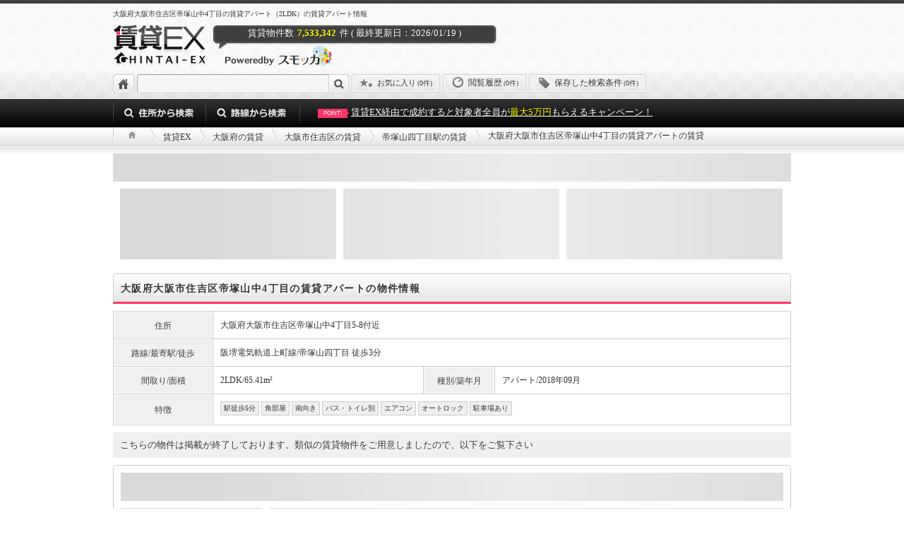

--- FILE ---
content_type: text/html; charset=utf-8
request_url: https://chintai-ex.jp/dwelling/show/z_2_67593a9f909cd33ab655c81e4e3c7bbe
body_size: 15170
content:
<!DOCTYPE html>
<html xmlns="http://www.w3.org/1999/xhtml" xml:lang="ja" lang="ja">

<!-- ******************************************* head ******************************************* -->

<head>
    <!-- GTM on Rails -->
  <script>var dataLayer = dataLayer || [];dataLayer.push({"rails_controller":"detail","rails_action":"bukken"});dataLayer.push({"contents_group":"detail#bukken"});dataLayer.push({"event":"gae-\u30a2\u30fc\u30ab\u30a4\u30d6\u30da\u30fc\u30b8\u30a2\u30af\u30bb\u30b9_\u7a7a\u5ba4\u306a\u3057_...","event_category":"ArchiveDetail","event_action":"Access","event_label":"\u30a2\u30fc\u30ab\u30a4\u30d6\u30da\u30fc\u30b8\u30a2\u30af\u30bb\u30b9_\u7a7a\u5ba4\u306a\u3057_\u30b0\u30ed\u30fc\u30d0\u30eb\u30ad\u30fc\u7b2c1\u4e16\u4ee3","event_value":0});dataLayer.push({"event":"gae-\u30a2\u30fc\u30ab\u30a4\u30d6\u30da\u30fc\u30b8\u30e9\u30f3\u30c7\u30a3\u30f3\u30b0_\u7a7a\u5ba4\u306a...","event_category":"ArchiveDetail","event_action":"Landing","event_label":"\u30a2\u30fc\u30ab\u30a4\u30d6\u30da\u30fc\u30b8\u30e9\u30f3\u30c7\u30a3\u30f3\u30b0_\u7a7a\u5ba4\u306a\u3057_\u30b0\u30ed\u30fc\u30d0\u30eb\u30ad\u30fc\u7b2c1\u4e16\u4ee3","event_value":0});</script>
  <!-- End GTM on Rails -->
<!-- Google Tag Manager -->
<script>(function(w,d,s,l,i){w[l]=w[l]||[];w[l].push({'gtm.start':
new Date().getTime(),event:'gtm.js'});var f=d.getElementsByTagName(s)[0],
j=d.createElement(s),dl=l!='dataLayer'?'&l='+l:'';j.async=true;j.src=
'https://www.googletagmanager.com/gtm.js?id='+i+dl;f.parentNode.insertBefore(j,f);
})(window,document,'script','dataLayer','GTM-M2QLC98');</script>
<!-- End Google Tag Manager -->

  <script type="text/javascript" src="https://autoline.link/chintai_ex/c/chintai_ex/main.js" defer></script>

  <!-- meta -->
  <meta charset="UTF-8">
<meta name="keywords" content="賃貸情報,賃貸物件,部屋探し,マンション,アパート,chintai" />
<meta name="description" content="【対象者全員に最大5万円キャッシュバック！】賃貸EXなら大阪府大阪市住吉区帝塚山中4丁目の賃貸アパートの賃貸住宅、帝塚山四丁目駅/大阪市住吉区エリアの物件など沢山掲載中。大阪府大阪市住吉区帝塚山中4丁目 / 築年2018年09月 / 2LDK 65.41m² / 帝塚山四丁目 徒歩3分【賃貸EX】(NO：94130496)" />
<meta name="google-site-verification" content="DzN5URh_u-rApV1JGwaOjW_BV1dkeqzBGRohMOx6484" />
<meta name="facebook-domain-verification" content="qoaf15c8zptmegaamu0w1e9qo7qtu5" />

  <meta name="referrer" content="no-referrer-when-downgrade">
  <meta name="ROBOTS" content="FOLLOW,INDEX" />
  <meta http-equiv="content-type" content="text/html; charset=UTF-8" />
  <meta http-equiv="Content-Script-Type" content="text/javascript" />
  <meta http-equiv="Content-Style-Type" content="text/css" />
  

  <!-- title -->
  <title> 大阪府大阪市住吉区帝塚山中4丁目の賃貸アパート 202の賃貸アパート（大阪府大阪市住吉区）｜賃貸EX（NO：94130496）</title>

  <!-- link -->
  <link rel="shortcut icon" href="https://chintai-ex.jp/assets/chintai/favicon-eda0bd516397dd45cc852937845af955.ico" type="images/x-icon" />

        <link rel="canonical" href="https://chintai-ex.jp/dwelling/show/z_2_67593a9f909cd33ab655c81e4e3c7bbe" />


  

  <!-- CSS -->
  <link href="https://chintai-ex.jp/assets/application_chintai-bfc34e00e513e84c598fcdd5b2ae30a2.css" media="all" rel="stylesheet" type="text/css" />

  <meta content="authenticity_token" name="csrf-param" />
<meta content="ok8GVrnpfR/YpKuZdFPrYqWeNJOaw6qJ+tX5KFpuoHk=" name="csrf-token" />

  
</head><!-- /head -->

<!-- ******************************************* body ******************************************* -->

<body id="layoutType02">
  

  <!-- Google Tag Manager (noscript) -->
<noscript><iframe src="https://www.googletagmanager.com/ns.html?id=GTM-M2QLC98"
height="0" width="0" style="display:none;visibility:hidden"></iframe></noscript>
<!-- End Google Tag Manager (noscript) -->

  


<script>var dataLayer = dataLayer || [];</script>



  


  <div id="page">
    <div id="header">
  <div class="inBox">
       <h1 class="description">大阪府大阪市住吉区帝塚山中4丁目の賃貸アパート（2LDK）の賃貸アパート情報</h1>

    <p class="headerText">賃貸物件数<strong>7,533,342</strong>件 ( 最終更新日：2026/01/19 )</p>
    <a href="https://chintai-ex.jp/"><p class="logo"><strong class="alt">賃貸EX</strong></p></a>
    <p class="poweredby"><span class="alt">powerdby 賃貸EX</span></p>
    
    <ul class="headerNavigation">
      <li class="home"><a href="https://chintai-ex.jp/"><span class="alt">トップに戻る</span></a></li>
      <li class="keywordSearch">
        <form accept-charset="UTF-8" action="https://chintai-ex.jp/search/words" method="get" name="to_list"><div style="margin:0;padding:0;display:inline"></div>
          <div class="clearfix">
            <input class="headerInputText floatLeft" id="cond_q" name="cond[q]" type="text" value="" />
            <input class="headerSubmitButton floatLeft" name="commit" type="submit" value="検索" />
          </div>
        </form>
      </li>
      <ul id="header_stock_datas">
        <li><a rel="nofollow" class="buttonStyle02 gradationColor01 grandeur01 alignCenter paddingTop04px paddingBottom03px paddingLeft10px paddingRight10px textSize11px hnFavorite" href="https://chintai-ex.jp/favorite">
  <span class="iconLoad icon_star07 iconInsideLeft01"></span>お気に入り<span class="marginLeft02px textSize10px">(<span class="js_favorite_cnt_header">0件</span>)</span></a></li>

<li><a rel="nofollow" class="buttonStyle02 gradationColor01 grandeur01 alignCenter paddingTop04px paddingBottom03px paddingLeft10px paddingRight10px textSize12px hnHistory" href="https://chintai-ex.jp/detail_history">
  <span class="iconLoad icon_clock07 iconInsideLeft01"></span>閲覧履歴<span class="marginLeft02px textSize10px">(0件)</span></a></li>

<li><a rel="nofollow" class="buttonStyle02 gradationColor01 grandeur01 alignCenter paddingTop04px paddingBottom03px paddingLeft10px paddingRight10px textSize12px hnStockSearch" href="https://chintai-ex.jp/stock_search">
  <span class="iconLoad icon_tag07 iconInsideLeft01"></span>保存した検索条件<span class="marginLeft02px textSize10px">(0件)</span></a></li>

      </ul>
    </ul>
  </div>

  </div>
</div><!-- /#header -->


    <div id="globalArea">
  <div class="inBox">
    <ul class="globalNavigation">
      <li class="menu01"><a href="javascript:void(0)"><span class="alt">住所から検索</span></a></li>
      <li class="menu02"><a href="javascript:void(0)"><span class="alt">路線から検索</span></a></li>
    </ul>
    <ul class="globalTextLink">
      <li><a href="https://chintai-ex.jp/cashback"><span class="arrowBox01 arrowBoxSize02 verticalAlignMiddle fontWeightReset textSize08px">POINT!</span>賃貸EX経由で成約すると対象者全員が<span class="textColor09">最大5万円</span>もらえるキャンペーン！</a></li>
    </ul>
  </div>
</div><!-- /#globalArea -->



        <div class="topicPathFixedWrap">
      <div class="topicPathWrapper">
        <div class="topicPath">
          <div class="topicPathInner">
            <span class="parts_init path-home"></span><span class="parts_init path-arrow verticalAlignMiddle marginLeft10px marginRight10px"></span><span><a href="https://chintai-ex.jp"><span>賃貸EX</span></a></span><span class="parts_init path-arrow verticalAlignMiddle marginRight10px marginLeft10px"></span><span><a href="https://chintai-ex.jp/osaka"><span>大阪府の賃貸</span></a></span><span class="parts_init path-arrow verticalAlignMiddle marginRight10px marginLeft10px"></span><span><a href="https://chintai-ex.jp/search/city/27120"><span>大阪市住吉区の賃貸</span></a></span><span class="parts_init path-arrow verticalAlignMiddle marginRight10px marginLeft10px"></span><span><a href="https://chintai-ex.jp/search/station/osaka/6690080"><span>帝塚山四丁目駅の賃貸</span></a></span><span class="parts_init path-arrow verticalAlignMiddle marginRight10px marginLeft10px"></span>大阪府大阪市住吉区帝塚山中4丁目の賃貸アパートの賃貸
            </div>
        </div><!-- /.topicPath -->
      </div>
    </div>
    <script type="application/ld+json">
  {
    "@context": "http://schema.org",
    "@type": "BreadcrumbList",
    "itemListElement":
    [
        {
          "@type":    "ListItem",
          "position": 1,
          "item":
          {
            "@id":  "https://chintai-ex.jp",
            "name": "賃貸EX"
          }
        },
        {
          "@type":    "ListItem",
          "position": 2,
          "item":
          {
            "@id":  "https://chintai-ex.jp/osaka",
            "name": "大阪府の賃貸"
          }
        },
        {
          "@type":    "ListItem",
          "position": 3,
          "item":
          {
            "@id":  "https://chintai-ex.jp/search/city/27120",
            "name": "大阪市住吉区の賃貸"
          }
        },
        {
          "@type":    "ListItem",
          "position": 4,
          "item":
          {
            "@id":  "https://chintai-ex.jp/search/station/osaka/6690080",
            "name": "帝塚山四丁目駅の賃貸"
          }
        },
        {
          "@type":    "ListItem",
          "position": 5,
          "item":
          {
            "@id":  "https://chintai-ex.jp/dwelling/show/z_2_67593a9f909cd33ab655c81e4e3c7bbe",
            "name": "大阪府大阪市住吉区帝塚山中4丁目の賃貸アパートの賃貸"
          }
        }
    ]
  }
</script>


    

    <div id="contents">

      
      <input type="hidden" id="js_bukken_delegate" data-global_key="z_2_67593a9f909cd33ab655c81e4e3c7bbe" data-bukken_type="archive">

<!-- 問い合わせていない物件 -->


<div class="wrap">

  <!-- ランディングしてきた場合 -->
    <div class="js_lp_recommend_box">
      <div class="c-card-skeleton_bukken_carousel">
        <div class="title"></div>
        <div class="bukkens">
          <div></div>
          <div></div>
          <div></div>
        </div>
      </div>
    </div>

    

  <h2 class="titleStyle03 titleSize02 gradationColor01 grandeur02 borderBottomColor05 marginBottom10px">大阪府大阪市住吉区帝塚山中4丁目の賃貸アパートの物件情報</h2>

<table class="tableStyle01 textSize12px marginBottom10px">
  <tbody>
    <tr>
      <th class="width120px">住所</th>
      <td colspan="3">大阪府大阪市住吉区帝塚山中4丁目5-8付近</td>
    </tr>
    <tr>
      <th>路線/最寄駅/徒歩</th>
      <td colspan="3">
        阪堺電気軌道上町線/帝塚山四丁目 徒歩3分
      </td>
    </tr>
    <tr>
      <th>間取り/面積</th>
      <td>
          2LDK/65.41m²
      </td>
      <th class="width80px">種別/築年月</th>
      <td>アパート/2018年09月</td>
    </tr>
    <tr>
      <th>特徴</th>
      <td colspan="3">
        <span class="floatLeft textShadowOff textColor03 tagType02 tagPadding01 alignCenter backgroundColor03 marginRight03px marginBottom03px">駅徒歩5分</span>
        <span class="floatLeft textShadowOff textColor03 tagType02 tagPadding01 alignCenter backgroundColor03 marginRight03px marginBottom03px">角部屋</span>
        <span class="floatLeft textShadowOff textColor03 tagType02 tagPadding01 alignCenter backgroundColor03 marginRight03px marginBottom03px">南向き</span>
        <span class="floatLeft textShadowOff textColor03 tagType02 tagPadding01 alignCenter backgroundColor03 marginRight03px marginBottom03px">バス・トイレ別</span>
        <span class="floatLeft textShadowOff textColor03 tagType02 tagPadding01 alignCenter backgroundColor03 marginRight03px marginBottom03px">エアコン</span>
        <span class="floatLeft textShadowOff textColor03 tagType02 tagPadding01 alignCenter backgroundColor03 marginRight03px marginBottom03px">オートロック</span>
        <span class="floatLeft textShadowOff textColor03 tagType02 tagPadding01 alignCenter backgroundColor03 marginRight03px marginBottom03px">駐車場あり</span>
      </td>
    </tr>
  </tbody>
</table>


    <div class="backgroundColor03 padding10px marginBottom10px">
      <p class="displayInlineBlock">
        こちらの物件は掲載が終了しております。類似の賃貸物件をご用意しましたので、以下をご覧下さい
      </p>
    </div>

  <!-- アーカイブレコメンド -->
  <div class="js_archive_bukken_list">
      <div class="c-card-skeleton_bukken">
        <div class="title"></div>
        <div class="contents">
          <div class="images">
            <div></div>
            <div></div>
          </div>
          <div class="table"></div>
        </div>
      </div>
      <div class="c-card-skeleton_bukken">
        <div class="title"></div>
        <div class="contents">
          <div class="images">
            <div></div>
            <div></div>
          </div>
          <div class="table"></div>
        </div>
      </div>
      <div class="c-card-skeleton_bukken">
        <div class="title"></div>
        <div class="contents">
          <div class="images">
            <div></div>
            <div></div>
          </div>
          <div class="table"></div>
        </div>
      </div>
      <div class="c-card-skeleton_bukken">
        <div class="title"></div>
        <div class="contents">
          <div class="images">
            <div></div>
            <div></div>
          </div>
          <div class="table"></div>
        </div>
      </div>
      <div class="c-card-skeleton_bukken">
        <div class="title"></div>
        <div class="contents">
          <div class="images">
            <div></div>
            <div></div>
          </div>
          <div class="table"></div>
        </div>
      </div>
      <div class="c-card-skeleton_bukken">
        <div class="title"></div>
        <div class="contents">
          <div class="images">
            <div></div>
            <div></div>
          </div>
          <div class="table"></div>
        </div>
      </div>
      <div class="c-card-skeleton_bukken">
        <div class="title"></div>
        <div class="contents">
          <div class="images">
            <div></div>
            <div></div>
          </div>
          <div class="table"></div>
        </div>
      </div>
      <div class="c-card-skeleton_bukken">
        <div class="title"></div>
        <div class="contents">
          <div class="images">
            <div></div>
            <div></div>
          </div>
          <div class="table"></div>
        </div>
      </div>
      <div class="c-card-skeleton_bukken">
        <div class="title"></div>
        <div class="contents">
          <div class="images">
            <div></div>
            <div></div>
          </div>
          <div class="table"></div>
        </div>
      </div>
      <div class="c-card-skeleton_bukken">
        <div class="title"></div>
        <div class="contents">
          <div class="images">
            <div></div>
            <div></div>
          </div>
          <div class="table"></div>
        </div>
      </div>
  </div>

  <!-- 内部リンク -->
  <h2 class="titleStyle01 titleSize03 gradationColor07 grandeur02">大阪府大阪市住吉区帝塚山中4丁目の賃貸アパートに近い条件の賃貸物件を探す</h2>

<h3 class="titleStyle02 titleSize05 twotoneColor01 fontWeightBold borderBottomReset"><span class="iconLoad icon_address07 iconInsideLeft01"></span>同じエリア・市区町村・町域で探す</h3>
<div class="boxStyle01 marginBottom10px">
  <ul class="listStyle02">
    <li class="width290px"><a href="https://chintai-ex.jp/osaka"><span class="iconLoad iconInsideLeft01 icon_arrow02"></span>大阪府の賃貸</a></li>
    <li class="width290px"><a href="https://chintai-ex.jp/search/city/27120"><span class="iconLoad iconInsideLeft01 icon_arrow02"></span>大阪市住吉区の賃貸</a></li>
    <li class="width290px"><a href="https://chintai-ex.jp/search/town/27120000015"><span class="iconLoad iconInsideLeft01 icon_arrow02"></span>帝塚山中の賃貸</a></li>
  </ul>
</div>

<h3 class="titleStyle02 titleSize05 twotoneColor01 fontWeightBold borderBottomReset"><span class="iconLoad icon_train07 iconInsideLeft01"></span>最寄駅で探す</h3>
<div class="boxStyle01 marginBottom10px">
  <ul class="listStyle02 marginBottom15px">
    <li><a href="https://chintai-ex.jp/search/station/osaka/6690080"><span class="iconLoad iconInsideLeft01 icon_arrow02"></span>帝塚山四丁目駅の賃貸</a></li>
  </ul>

</div>



    <!-- 条件解説 -->
    <h2 id="setsubi" class="titleStyle01 titleSize03 gradationColor07 grandeur02">
  大阪府大阪市住吉区帝塚山中4丁目の賃貸アパートに関連する設備/条件の解説
</h2>
<div class="boxStyle01 marginBottom20px">
  <div class="displayMinnimal">
    <p class="paragraphStyle02 marginBottom10px">※下記の解説は、あくまでも一般的な見解であり、当該物件の機能説明、機能保証を指す物ではございません。</p>
      
        <p class="paragraphStyle02 marginBottom10px"><strong>2階以上の物件</strong><br />
        建物の一階部分ではない２階を含めた上の階を指す。建物の特性上、「風通しが良いので夏季でも部屋が暑くなりにくい」・「洗濯物が乾きやすい」・「女性の一人暮らしの安全性が高い」等あげられるが、騒音が下に響きやすいので小さな子供がいる家庭には多少デメリットがある。タワーマンションの二階以上になると、景色の良し悪しも関係し値段も変わってくる。セキュリティ面では、圧倒的に安全性が高いイメージがあるので女性の単身居住で大きな味方になっている。
      
      
        <p class="paragraphStyle02 marginBottom10px"><strong>角部屋</strong><br />
        角部屋とは、各階の廊下の端にある住戸を指す。部屋のつくりとしては、窓が２つあるというつくりが多く、部屋の換気も楽になります。角部屋は、近隣のトラブルに巻き込まれにくいのと風通しや日あたり良好な面で、家賃が他の部屋に比べて少し割高になってしまうこともある。近隣の騒音は外から以外は比較的少ないといえる。物件によってはバルコニーがもう一つあったり、部屋が若干ほかの部屋よりも広い場合があるので角部屋は人気がある。
      
      <div class="slidePanel2" style="display: none;">
        <p class="paragraphStyle02 marginBottom10px"><strong>南向き</strong><br />
        南向きとは、部屋に対する日あたりの向きを指す。南向きの部屋は、ほかの方角よりも圧倒的に人気で値段も他の方角の部屋よりも高い。人気の理由は、昼間は部屋に対する日照時間がもっとも長く、冬は部屋の中は暖かくなり、なおかつ南側に物干しスペースがあれば早く乾く事である。タワーマンションの場合は、日あたりの向きよりも眺望を重視され、日あたりの向きを軽視される場合が多い。一般的に、南向きの良いイメージから、売りに出す物件も東向きの物件よりも南向きがよく売れることも。
      
      
        <p class="paragraphStyle02 marginBottom10px"><strong>システムキッチン</strong><br />
        個人の用途に合わせ流し台や調理台、収納スペースやガス台などを自由に組み合わせることができるオリジナリティのあるキッチンをシステムキッチンとよぶ。通常はコンロ台、流し、物入れなどが単体だが１枚の天板で繋がっていることが多い。システムキッチンは、ガス台のコンロ・蛇口それぞれ備品を選択することができるのもメリットである。食洗機の場合、家族の人数にあわせて取り付けることができる。理想のキッチンがつくれるシステムキッチンは、各個人で好きなように配置・アレンジできるので最近ではシステムキッチンを希望する家庭が多い。
      
      
        <p class="paragraphStyle02 marginBottom10px"><strong>カウンターキッチン</strong><br />
        キッチンとダイニングルームとの間にカウンターが設置され､カウンターから料理などの受け渡しをすることができ、食事の支度をしながらリビングを見渡すことのできるキッチンのことを指す｡特徴は調理のしやすい様に、天板が比較的細長い形をしている事が多い。「食事後の後片付けを効率よくできる」「子供をみながら食事の支度ができる」等、様々な理由もある。アイランドキッチンといわれるものやペニンシュラ型、ほか壁付けプラン対面プランなど生活用途にあわせてコーディネイトも可能である。カウンター部分に椅子を配置することによってバーのような感覚を味わうこともできる。
      
      
        <p class="paragraphStyle02 marginBottom10px"><strong>ガスコンロ</strong><br />
        都市ガスやプロパンガス（LPG）による、調理器具を加熱する器具のことを指す。常温下では安定した火力が簡単に得やすい。換気が適切でない室内において燃焼を継続すると、一酸化炭素中毒に繋がる場合もあるので使用の際には十分注意が必要である。ガスコンロには左右別で火力の強さが違っており、料理に合わせて火力の調整もすることができる。基本的に、ガスコンロには安全装置が備え付けられており危険をすぐに察知してくれる。IHに比較すると、月々のガス代を多少高くなるが底の丸い鍋を使用できる・火加減をみて料理することができるなどのメリットもあげられる。
      
      
        <p class="paragraphStyle02 marginBottom10px"><strong>コンロ二口以上</strong><br />
        物件のコンロが２つ以上設置されていることを指す。ワンルームや一人暮らし用の住まいの物件には一口コンロが多く、その他リビングのついている物件には２口以上つくことが多い。最近の物件では一人暮らしの部屋でもキッチン周辺の充実性を図り、二口以上のコンロを備え付けられている物件もある。効率・手際よく料理ができるほか、料理を頻繁にする方には二口コンロをお勧め。
      
      
        <p class="paragraphStyle02 marginBottom10px"><strong>バス・トイレ別</strong><br />
        浴室とトイレが別室になっていることを指す。非常に人気が高く、物件条件をみる際に、重要視されることが多い。反対に同室にバス・トイレがある場合はユニットバスと呼ばれ土地の高い都心の物件の多くはユニットバスである。日本では、お風呂に浸かる習慣があるため圧倒的にバス・トイレ別の物件が人気である。賃料も、バス・トイレ別はユニットバスよりも高く比較的築年数が新しい物件に多い。水回りをすっきりすることで、お風呂を有効に活用でき、ユニットバスが抱える問題（トイレットペーパーが濡れてしまう・シャワーカーテンがカビてしまう）等が起こることはありえない。
      
      
        <p class="paragraphStyle02 marginBottom10px"><strong>追い焚き</strong><br />
        一般的に、冷めた湯船にある水の温度を設定温度まで再度暖めることのできる機能のことを指す。人の体感温度ではなく機械で自動的に、温度設定を確実に行ってくれ、なおかつ自分で自由に温度設定も行うこともできるのが特徴である。深夜に帰宅した際などに、追いだき機能がついていると非常に便利である。お湯を新しく追加する場合は、ガス代と水代両方かかり、湯船の水を組み替えず、再度使用することで水の節約にもつながるのがメリット。
      
      
        <p class="paragraphStyle02 marginBottom10px"><strong>浴室乾燥機</strong><br />
        最近の分譲住宅では、標準装備のひとつでもある。賃貸物件でもハイグレードな物件などで搭載している事もある。天候に左右されず雨の日でも洗濯物を乾かす事ができるが、乾燥機を使用している間は浴室は使うことができない。冬場は、あらかじめ浴室内を前もって暖めることもでき、夏場は浴室を冷やす「浴室冷房機」も機能によっては可能である。浴室使用後の水滴や湿気を排出し、カビの発生やいやなニオイを防止することが可能。デメリットは、電気代がかかるということも。さらに、冬に起こりやすい急激な温度変化で体が受ける衝撃「ヒートショック」も予防することができる。
      
      
        <p class="paragraphStyle02 marginBottom10px"><strong>独立洗面台</strong><br />
        一般的には浴室・トイレとは別の空間に設置されている洗面台のことを指す。 ドライヤーやお化粧時に利用できるため特に女性の重要が高く、収納スペースが設置されていたり、洗顔や歯磨きなどをキッチンや浴室ではに空間で行うことができることがメリット。
      
      
        <p class="paragraphStyle02 marginBottom10px"><strong>温水洗浄便座</strong><br />
        温水洗浄便座とは、別名ウォッシュレット（※「ウォッシュレット」は、TOTO株式会社の登録商標）とよばれている。温水を利用し、排便後のお尻を洗浄してくれる機能がついた便座のことである。それぞれこだわりの機能が便座についており、脱臭機能・足元を温風で温めてくれる機能・センサーが感知することによって便ふたの開閉を自動でおこなってくれるものまである。子供から老人、体の不自由な人のために簡単に使いこなせるようバリアフリーを意識し、工夫されている。
      
      
        <p class="paragraphStyle02 marginBottom10px"><strong>エアコン</strong><br />
        正式名称「エアーコンディショナー（英: air conditioner）」。室内の温度を、快適に過ごすための空調設備。２０１２年ではエアコンの普及率が９０％以上であり、消費電力を抑える機能がついたものまで販売されている。エアコン内から空気を洗浄、マイナスイオンを送り込む高機能搭載のものまである。通常部屋に設置されているエアコンの主流は、壁に配管穴を必要とするルームエアコンとよばれるものであり、その他エアコン本体を天井や壁に埋め込むタイプのハウジングエアコン、窓枠にエアコンをはめ込むタイプのウインドエアコンの３タイプがある。
      
      
        <p class="paragraphStyle02 marginBottom10px"><strong>CATV</strong><br />
        通信ケーブルを使い、離れた離島は遠方地域までテレビ放送を行うシステム。CATV局によってそれぞれサービスは異なるが、インターネットサービス・テレビ電話・地域情報の受信・国内外ビデオオンデマンドを楽しむことができる。地域密着のテレビ局もあり、街の情報を中心に「コミュニティチャンネル（自主放送）」も放映されている。ほとんどのケーブルテレビ局は月額３,０００円～４,０００ 円前後である。まだ一般的に浸透しておらず、地域格差や導入にかかるコストもあるためこれから普及していくサービスの一つとして注目されている。
      
      
        <p class="paragraphStyle02 marginBottom10px"><strong>インターネット対応</strong><br />
        インターネット対応と表記されている物件は、大家さんによってインターネット環境・設備が整った物件を意味する。居住者が入居する際に個人で戸別に契約し、月額料金は契約内容（契約プラン）によりそれぞれ違った料金という形が一般的。インターネット対応でない建物に関しては、管理者に問い合わせをする必要があり、その際には別途開通工事が必要な場合やそもそも光回線（光ファイバー・フレッツ光など）が利用できない場合がある。マンションタイプといったインターネット環境の場合、低価格で利用することができる。
      
      
        <p class="paragraphStyle02 marginBottom10px"><strong>オートロック</strong><br />
        自動的に施錠する仕組みを持った錠の設備の建物を指す。安全性が高いことや、犯罪んび巻き込まれる危険を避けるためのオートロック物件は、単身女性やファミリーに人気。ドア付近には、２４時間セキュリティカメラ（防犯カメラ）が備え付けられている場合が多く、入居者あるいは管理者が来訪者を確認したうえで、入館可能となるためエントランスの電気錠は常に施錠された状態である。キーの種類はいくつかありボタンを押すタイプのテンキー式と、カードを通すタイプのものと２種類が一般的である。最近では、オートロックでTV付き画面モニターが付いている物件も普及してきている。
      
      
        <p class="paragraphStyle02 marginBottom10px"><strong>宅配ボックス</strong><br />
        基本的に集合住宅に設置されていることが多い。コインロッカーのような荷物の大きさによって保管しておける共有部分を宅配ボックスとよぶ。居住者不在の間に届いた荷物を一時的に預けることのできるシステムであり、荷物を預け扉を閉めると自動的に電子ロックがかかり、特定の人しか開けられないようになっている。伝票に記入されているボックス番号と暗証番号で受け取りが可能で、忙しい単身者にとってはありがたいシステム。入居者は不在通知を確認し、宅配ボックスに荷物があることを認識したのち部屋番号と暗証番号を入力後、該当する宅配ボックスから荷物を受け取ることができる。
      
      
        <p class="paragraphStyle02 marginBottom10px"><strong>フローリング</strong><br />
        フローリングとは、木質系の材料を使用した床材の総称。一般的な住宅の床材の木質フローリングは、複合フローリングと単層フローリングに分けられる。掃除がしやすくダニの繁殖がない、静電気防止、雑菌力、部屋の温度を一定に保つことも可能で小さい子供がいる家庭に用いられることが多い。物件によっては床暖房などが設置されている物もあり、ついていない場合は後付けすることもできる。カーペットではない為、冬場は床が冷たい、傷がつきやすい等のデメリットもあるが、フローリングの物件は、畳である物件よりも圧倒的に人気が高い。ちなみに賃貸物件にあるフローリングに傷をつけてしまったり外部からのへこみ等は退去時に現状回復費用を請求されることも。
      
      
        <p class="paragraphStyle02 marginBottom10px"><strong>室内洗濯機置場</strong><br />
        名前の通り、室内に洗濯機を設置できるスペースのことを意味する。以前は、洗濯機を屋外に置き、集合住宅の場合、住民の共有スペースなどに設置されていたが、室内にスペースを確保しておくことで近隣の洗濯スペースへわざわざ足を運ぶ必要性がなくなり、時間短縮・家事の効率をよりあげることができる。今は屋外の洗濯機置き場は減少してきているのが現状。室内での、洗濯になるので深夜の使用は、近隣住民のトラブルを招くこともあるのであまりお勧めしない。ハイグレードマンションや高層マンションでは、外に干すことが難しいため洗濯機と乾燥機を設置できるスペースも設けてある。
      
      
        <p class="paragraphStyle02 marginBottom10px"><strong>バルコニー</strong><br />
        バルコニーの語源はイタリアから。建物の内外を問わず、地表より高い位置で多くは建物本体から張り出し、手すりを巡らせた台床の事であり、ベランダと違い屋根がないため雨の日の洗濯外干しは難しい。厳密に定義付けすると、ベランダとは一般的に異なり、2階以上の手すりや壁があるもの、さらに屋根がないものがバルコニーとよばれる。現代では、バルコニーとベランダは建築専門用語として区別されているため、賃貸物件の表記にはあまり区別されていないことがおおい。趣味をとりいれながら、バルコニーに照明等をプラスすることによって、オリジナリティを強調することも可能である。マンションなどの上層部分を利用したスペースは、ルーフバルコニーとよばれている。
      
      
        <p class="paragraphStyle02 marginBottom10px"><strong>駐車場あり</strong><br />
        建物に住む方たちの所有している車を、駐車しておけることを「駐車場付き」または「駐車場有」と表記する。基本的に都内や敷地面積の高い土地では、地下に駐車場があるが、郊外の場合同じ建物の高さの地上階に駐車場を設けているのがほとんど。住居人の駐車場の他、来客専用の駐車スペースもあるところも。使用する場合、常駐している管理人に前もって伝える必要があり、居住者は月額賃料と一緒に使用する場合は支払う必要がある。契約方法は、建物の条件によりけり。建物の管理者のもと、厳重に管理される。
      
      
        <p class="paragraphStyle02 marginBottom10px"><strong>駐輪場あり</strong><br />
        建物に住む方たちの自転車を、駐車しておける場所。しっかりとした管理の中で設置されているところが多く、場所によっては２４時間防犯カメラを設置しているところもある。中には、駐車場と隣接している場合もあり、盗難などのトラブルも回避できる。居住者の希望の有無で、契約を交わし毎月の使用料または管理費と一緒に支払うこともある。駐輪場スペースは、ある意味ほかの居住者との共用スペースになるので所定の決められている場所以外の駐輪は避ける事。２４時間の防犯カメラだけに頼らず、個人で鍵を装着することをお勧めする。
      
      
        <p class="paragraphStyle02 marginBottom10px"><strong>都市ガス</strong><br />
        都市ガスとは、プロパンガスと違い国の認可・届出料金であり、プロパンガスとは違いリーズナブルでガスを使用することができる。単位発熱量も都市ガスの方が圧倒的高いことがあげられる。プロパンガスのようにガスがなくなることはなく、燃料補給の手間が省くことができる。都市ガスは公共料金で安く使用でき、LPガスは供給するガス事業者が自由に料金を設定することができる。ガスを使用することで、火力の必要な料理を素早く仕上げる事が可能である。都市ガスは空気よりも軽く、ガスの配管によって家庭にガスが配給されるため、ガスボンベによる補給は不要となる。
      </div>
    <p class="alignRight"><a href="javascript:void(0);" class="runSlidePanel2 openLink2">解説をもっと表示する</a></p>
  </div><!--/.displayMinnimal -->
</div><!-- /.boxStyle01 -->


  <!-- よくある質問 -->
  <section class="mb_10">
  <h2 class="titleStyle01 titleSize03 gradationColor07 grandeur02">大阪府大阪市住吉区帝塚山中4丁目の賃貸アパートに関連するよくあるご質問</h2>
  <div class="boxStyle01">
      <h3 class="table_row mb_10 fw_bold txt_size_13">
        <span class="d_table_cell v_middle w_25px"><span class="arrow_box01">Q</span></span>
        <span class="d_table_cell v_middle letter_initial pt_2">この物件のおすすめポイントについて教えてほしい</span>
      </h3>
      <p>2人入居可、都市ガス、オートロックなどがおすすめポイントとなっております。おすすめポイントから物件を探したい方は<a href='/special'>こちら</a>からご確認ください。</p>
        <hr class="b_top_e0 b_bottom_fff mt_10 mb_10">
      <h3 class="table_row mb_10 fw_bold txt_size_13">
        <span class="d_table_cell v_middle w_25px"><span class="arrow_box01">Q</span></span>
        <span class="d_table_cell v_middle letter_initial pt_2">同じ市町村内の他の物件も見たいです。同じ市町村内でおすすめの物件はありますか？</span>
      </h3>
      <p>大阪府大阪市住吉区帝塚山中4丁目の賃貸アパートがある大阪市住吉区には4,104件の掲載があります。おすすめの物件は<a href='/search/city/27120'>こちら</a>からご確認ください。</p>
  </div>
  <script type="application/ld+json">
  {
    "@context": "https://schema.org",
    "@type": "FAQPage",
    "mainEntity": [
        {
          "@type": "Question",
          "name": "この物件のおすすめポイントについて教えてほしい",
          "acceptedAnswer": {
            "@type": "Answer",
            "text": "2人入居可、都市ガス、オートロックなどがおすすめポイントとなっております。おすすめポイントから物件を探したい方は&lt;a href=&#x27;/special&#x27;&gt;こちら&lt;/a&gt;からご確認ください。"
          }
        },
        {
          "@type": "Question",
          "name": "同じ市町村内の他の物件も見たいです。同じ市町村内でおすすめの物件はありますか？",
          "acceptedAnswer": {
            "@type": "Answer",
            "text": "大阪府大阪市住吉区帝塚山中4丁目の賃貸アパートがある大阪市住吉区には4,104件の掲載があります。おすすめの物件は&lt;a href=&#x27;/search/city/27120&#x27;&gt;こちら&lt;/a&gt;からご確認ください。"
          }
        }
    ]
  }
</script>

</section>


  <div class="mb_10 mt_10">
    <h2 class="titleStyle03 titleSize03 borderBottomColor05">賃貸EX 公式LINEアカウント</h2>
    <div class="boxStyle01 t_center">
      <p><img src="https://chintai-ex.jp/assets/chintai/banner/line/pc/qr_code_c_archives-5e9fa73862d1b63c6c13f4867a7b942b.png" alt="おすすめ物件が届く&#9834;条件指定で楽らく住まいさがし。 最新の物件情報をいち早くお届け! キャンペーンの最新情報をゲット! あなたの条件にぴったりの物件を配信! QRコードを読み取り追加ボタンをタップ!" width="928" height="245"></p>

    </div>
  </div>

  <!-- キャンペーンバナー -->
  <div class="mb_10">
  <a href="https://chintai-ex.jp/cashback"><img alt="入居お祝い金キャンペーン 対象者全員に最大5万円キャッシュバック! 詳細はコチラ" data-banner-id="cashback" src="https://image.chintai-ex.jp/filter/?quality=80&amp;url=https://chintai-ex.jp/assets/chintai/cashback/20250625/banner_cp960_01-cf5d1040f1d4291aa0413f15c32c0370.png&amp;format=webp" /></a>
</div>


    <div id="addFavoriteDialog"></div>

  <div id="addFavoriteDialog"></div>
</div>

  <div id="js-leavePrevention">
    <div class="hashModal-inner" data-hashModal-id="hashModal-leavePrevention" role="dialog">
      <div class="c-modal-leavePrevention-title">
        <h2>ブラウザバックをする前に…</h2>
        <button type="button" class="hashModal-close c-modal-leavePrevention-close">×</button>
      </div>
      <div class="p_20 txt_size_16">
        <p class="mb_10"><span class="u-color-line fw_bold">LINE</span>を使って<span class="u-color-emphasis fw_bold">新着物件の通知</span>を受け取りませんか？</p>
        <p class="mb_20">賃貸EXはお祝い金キャンペーン実施中！今なら対象者全員に最大5万円キャッシュバック!</p>
        <div class="boxStyle01">
          <p><img src="https://chintai-ex.jp/assets/chintai/banner/line/pc/qr_code_b-6995e18ebbd25ccd985797908217ccb2.png" alt="LINEで楽らく&#9834;こだわり物件をスキマ時間にチェック! 最新の物件情報をいち早くお届け! キャンペーンの最新情報をゲット! あなたの条件にぴったりの物件を配信! QRコードを読み取り追加ボタンをタップ!" width="688" height="245"></p>
        </div>
      </div>
      <div class="b_top_ccc t_center">
        <button type="button" class="js-history-back c-modal-leavePrevention-back_button">ページから離れる</button>
      </div>
    </div>
  </div>



      <div class="clear"></div>
    </div><!-- /#contents -->

    <div id="footer">
  <div class="inBox">
    <div class="footerNavigation">
      <p class="marginBottom10px">賃貸EXについて</p>
      <ul class="floatLeft paddingRight30px">
        <li><span class="iconLoad icon_arrow08 iconInsideLeft01"></span><a href="https://zigexn.co.jp/about/company/" rel="nofollow" target="_blank">運営会社概要</a></li>
        <li><span class="iconLoad icon_arrow08 iconInsideLeft01"></span><a href="https://chintai-ex.jp/specific/terms" rel="nofollow">利用規約</a></li>
        <li><span class="iconLoad icon_arrow08 iconInsideLeft01"></span><a href="https://chintai-ex.jp/specific/privacy" rel="nofollow">個人情報保護方針</a></li>
        <li><span class="iconLoad icon_arrow08 iconInsideLeft01"></span><a href="http://smocca.jp/violate" rel="nofollow">掲載110番</a></li>
        <li><span class="iconLoad icon_arrow08 iconInsideLeft01"></span><a href="https://smocca.jp/statics/business" target="_blank">賃貸物件の広告掲載</a></li>
        <li><span class="iconLoad icon_arrow08 iconInsideLeft01"></span><a href="https://smocca.jp/users_inquiry" rel="nofollow" target="_blank">お問い合せ</a></li>
      </ul>
      <ul>
        <li><span class="iconLoad icon_arrow08 iconInsideLeft01"></span><a href="https://chintai-ex.jp/statics/beginner" rel="nofollow">初めての方へ</a></li>
        <li><span class="iconLoad icon_arrow08 iconInsideLeft01"></span><a href="https://chintai-ex.jp/statics/help" rel="nofollow">ヘルプ</a></li>
        <li><span class="iconLoad icon_arrow08 iconInsideLeft01"></span><a href="https://chintai-ex.jp/sitemap">サイトマップ</a></li>
      </ul>
    </div><!-- /.footerNavigation -->
    <p class="clear"></p>
  </div>
</div><!-- /#footer -->

  </div><!-- /#page -->

  <div id="zigexnFooter">
  <div class="zfInner">
    <div class="zfAboutZigexn width70per clearfix">
      <div class="zfCorporateLink01">
        <span class="zfLoadImage load_logo">
          <span class="alt">じげん</span>
        </span>
      </div>
      <div class="zfCorporateLink02">
        <div class="zfLine03">
          <div class="zfLine04">
            <ul>
              <li><span class="zfLoadImage load_arrow01"></span><a href="https://zigexn.co.jp/" target="_blank" rel="nofollow">株式会社じげん</a></li>
              <li><span class="zfLoadImage load_arrow01"></span><a href="https://zigexn.co.jp/service/" target="_blank" rel="nofollow">サービス一覧</a></li>
            </ul>
            <p class="zfCopyright">&copy; ZIGExN Co., Ltd. ALL RIGHTS RESERVED.</p>
          </div>
        </div>
      </div>
    </div>
    <div class="zfAboutPrivacy width30per">
      <table class="marginLeftAuto">
        <tr>
          <th class="pr_10"><a href="https://privacymark.jp/" rel="nofollow">
            <img width="70" src="https://chintai-ex.jp/assets/common/privacy_mark-810b4389e28f20cae21dc79af735d20d.png" alt="たいせつにします プライバシー">
          </a></th>
          <td><span class="fontWeightBold">安心への取り組み</span><br>株式会社じげんはプライバシーマークを取得しています。</td>
        </tr>
      </table>
    </div>
  </div>
</div>


  <!-- JavaScript -->
  <script src="https://chintai-ex.jp/assets/application_chintai-04673e30c3455fe270c23d8b654ff7c4.js" type="text/javascript"></script>
  <script src="https://chintai-ex.jp/assets/api/ga4_byte_plus_data_layer-5479667ecab71624856272bec7741c06.js" type="text/javascript"></script>
  <script src="https://chintai-ex.jp/assets/core/elementVisibilityObserver-dc027f050bb6d543404cf2578be1fe7a.js" type="text/javascript"></script>
      


    <script id="js_pref_list" type="text/template">
    <div class="powerTip02">
  <div class="inBox">
  <p class="textSize15px marginBottom15px"><span class="iconLoad icon_address06 iconInsideLeft01"></span>お探しの物件の住所を選択してください。</p>
    <div class="clearfix marginBottom05px">
      <p id="kanto" class="floatLeft width100px textLineHeight200per">関東</p>
      <ul class="listStyle02">
        <li>
          <a href="https://chintai-ex.jp/search/city_list/tokyo"
            >東京都</a>
        </li>
        <li>
          <a href="https://chintai-ex.jp/search/city_list/kanagawa"
            >神奈川県</a>
        </li>
        <li>
          <a href="https://chintai-ex.jp/search/city_list/chiba"
            >千葉県</a>
        </li>
        <li>
          <a href="https://chintai-ex.jp/search/city_list/saitama"
            >埼玉県</a>
        </li>
        <li>
          <a href="https://chintai-ex.jp/search/city_list/ibaraki"
            >茨城県</a>
        </li>
        <li>
          <a href="https://chintai-ex.jp/search/city_list/tochigi"
            >栃木県</a>
        </li>
        <li>
          <a href="https://chintai-ex.jp/search/city_list/gunma"
            >群馬県</a>
        </li>
      </ul>
      </li>
    </div>
    <div class="clearfix marginBottom05px">
      <p id="kansai" class="floatLeft width100px textLineHeight200per">関西</p>
      <ul class="listStyle02">
        <li>
          <a href="https://chintai-ex.jp/search/city_list/osaka"
            >大阪府</a>
        </li>
        <li>
          <a href="https://chintai-ex.jp/search/city_list/hyogo"
            >兵庫県</a>
        </li>
        <li>
          <a href="https://chintai-ex.jp/search/city_list/kyoto"
            >京都府</a>
        </li>
        <li>
          <a href="https://chintai-ex.jp/search/city_list/shiga"
            >滋賀県</a>
        </li>
        <li>
          <a href="https://chintai-ex.jp/search/city_list/nara"
            >奈良県</a>
        </li>
        <li>
          <a href="https://chintai-ex.jp/search/city_list/wakayama"
            >和歌山県</a>
        </li>
      </ul>
      </li>
    </div>
    <div class="clearfix marginBottom05px">
      <p id="hokkaido" class="floatLeft width100px textLineHeight200per">北海道・東北</p>
      <ul class="listStyle02">
        <li>
          <a href="https://chintai-ex.jp/search/city_list/hokkaido"
            >北海道</a>
        </li>
        <li>
          <a href="https://chintai-ex.jp/search/city_list/aomori"
            >青森県</a>
        </li>
        <li>
          <a href="https://chintai-ex.jp/search/city_list/iwate"
            >岩手県</a>
        </li>
        <li>
          <a href="https://chintai-ex.jp/search/city_list/miyagi"
            >宮城県</a>
        </li>
        <li>
          <a href="https://chintai-ex.jp/search/city_list/akita"
            >秋田県</a>
        </li>
        <li>
          <a href="https://chintai-ex.jp/search/city_list/yamagata"
            >山形県</a>
        </li>
        <li>
          <a href="https://chintai-ex.jp/search/city_list/fukushima"
            >福島県</a>
        </li>
      </ul>
      </li>
    </div>
    <div class="clearfix marginBottom05px">
      <p id="tokai" class="floatLeft width100px textLineHeight200per">東海</p>
      <ul class="listStyle02">
        <li>
          <a href="https://chintai-ex.jp/search/city_list/aichi"
            >愛知県</a>
        </li>
        <li>
          <a href="https://chintai-ex.jp/search/city_list/shizuoka"
            >静岡県</a>
        </li>
        <li>
          <a href="https://chintai-ex.jp/search/city_list/gifu"
            >岐阜県</a>
        </li>
        <li>
          <a href="https://chintai-ex.jp/search/city_list/mie"
            >三重県</a>
        </li>
      </ul>
      </li>
    </div>
    <div class="clearfix marginBottom05px">
      <p id="hokuriku" class="floatLeft width100px textLineHeight200per">北陸・甲信越</p>
      <ul class="listStyle02">
        <li>
          <a href="https://chintai-ex.jp/search/city_list/nigata"
            >新潟県</a>
        </li>
        <li>
          <a href="https://chintai-ex.jp/search/city_list/toyama"
            >富山県</a>
        </li>
        <li>
          <a href="https://chintai-ex.jp/search/city_list/ishikawa"
            >石川県</a>
        </li>
        <li>
          <a href="https://chintai-ex.jp/search/city_list/fukui"
            >福井県</a>
        </li>
        <li>
          <a href="https://chintai-ex.jp/search/city_list/yamanashi"
            >山梨県</a>
        </li>
        <li>
          <a href="https://chintai-ex.jp/search/city_list/nagano"
            >長野県</a>
        </li>
      </ul>
      </li>
    </div>
    <div class="clearfix marginBottom05px">
      <p id="chugoku" class="floatLeft width100px textLineHeight200per">中国</p>
      <ul class="listStyle02">
        <li>
          <a href="https://chintai-ex.jp/search/city_list/hiroshima"
            >広島県</a>
        </li>
        <li>
          <a href="https://chintai-ex.jp/search/city_list/okayama"
            >岡山県</a>
        </li>
        <li>
          <a href="https://chintai-ex.jp/search/city_list/yamaguchi"
            >山口県</a>
        </li>
        <li>
          <a href="https://chintai-ex.jp/search/city_list/tottori"
            >鳥取県</a>
        </li>
        <li>
          <a href="https://chintai-ex.jp/search/city_list/shimane"
            >島根県</a>
        </li>
      </ul>
      </li>
    </div>
    <div class="clearfix marginBottom05px">
      <p id="shikoku" class="floatLeft width100px textLineHeight200per">四国</p>
      <ul class="listStyle02">
        <li>
          <a href="https://chintai-ex.jp/search/city_list/kagawa"
            >香川県</a>
        </li>
        <li>
          <a href="https://chintai-ex.jp/search/city_list/ehime"
            >愛媛県</a>
        </li>
        <li>
          <a href="https://chintai-ex.jp/search/city_list/tokushima"
            >徳島県</a>
        </li>
        <li>
          <a href="https://chintai-ex.jp/search/city_list/kochi"
            >高知県</a>
        </li>
      </ul>
      </li>
    </div>
    <div class="clearfix marginBottom05px">
      <p id="kyusyu" class="floatLeft width100px textLineHeight200per">九州・沖縄</p>
      <ul class="listStyle02">
        <li>
          <a href="https://chintai-ex.jp/search/city_list/fukuoka"
            >福岡県</a>
        </li>
        <li>
          <a href="https://chintai-ex.jp/search/city_list/nagasaki"
            >長崎県</a>
        </li>
        <li>
          <a href="https://chintai-ex.jp/search/city_list/saga"
            >佐賀県</a>
        </li>
        <li>
          <a href="https://chintai-ex.jp/search/city_list/kumamoto"
            >熊本県</a>
        </li>
        <li>
          <a href="https://chintai-ex.jp/search/city_list/miyazaki"
            >宮崎県</a>
        </li>
        <li>
          <a href="https://chintai-ex.jp/search/city_list/oita"
            >大分県</a>
        </li>
        <li>
          <a href="https://chintai-ex.jp/search/city_list/kagoshima"
            >鹿児島県</a>
        </li>
        <li>
          <a href="https://chintai-ex.jp/search/city_list/okinawa"
            >沖縄県</a>
        </li>
      </ul>
      </li>
    </div>
  </div>
</div>

  </script>

  <script id="js_pref_list_station" type="text/template">
    <div class="powerTip02">
  <div class="inBox">
  <p class="textSize15px marginBottom15px"><span class="iconLoad icon_train06 iconInsideLeft01"></span>お探しの物件の住所を選択してください。</p>
    <div class="clearfix marginBottom05px">
      <p id="kanto" class="floatLeft width100px textLineHeight200per">関東</p>
      <ul class="listStyle02">
        <li>
          <a href="https://chintai-ex.jp/search/railway_list/tokyo"
            >東京都</a>
        </li>
        <li>
          <a href="https://chintai-ex.jp/search/railway_list/kanagawa"
            >神奈川県</a>
        </li>
        <li>
          <a href="https://chintai-ex.jp/search/railway_list/chiba"
            >千葉県</a>
        </li>
        <li>
          <a href="https://chintai-ex.jp/search/railway_list/saitama"
            >埼玉県</a>
        </li>
        <li>
          <a href="https://chintai-ex.jp/search/railway_list/ibaraki"
            >茨城県</a>
        </li>
        <li>
          <a href="https://chintai-ex.jp/search/railway_list/tochigi"
            >栃木県</a>
        </li>
        <li>
          <a href="https://chintai-ex.jp/search/railway_list/gunma"
            >群馬県</a>
        </li>
      </ul>
      </li>
    </div>
    <div class="clearfix marginBottom05px">
      <p id="kansai" class="floatLeft width100px textLineHeight200per">関西</p>
      <ul class="listStyle02">
        <li>
          <a href="https://chintai-ex.jp/search/railway_list/osaka"
            >大阪府</a>
        </li>
        <li>
          <a href="https://chintai-ex.jp/search/railway_list/hyogo"
            >兵庫県</a>
        </li>
        <li>
          <a href="https://chintai-ex.jp/search/railway_list/kyoto"
            >京都府</a>
        </li>
        <li>
          <a href="https://chintai-ex.jp/search/railway_list/shiga"
            >滋賀県</a>
        </li>
        <li>
          <a href="https://chintai-ex.jp/search/railway_list/nara"
            >奈良県</a>
        </li>
        <li>
          <a href="https://chintai-ex.jp/search/railway_list/wakayama"
            >和歌山県</a>
        </li>
      </ul>
      </li>
    </div>
    <div class="clearfix marginBottom05px">
      <p id="hokkaido" class="floatLeft width100px textLineHeight200per">北海道・東北</p>
      <ul class="listStyle02">
        <li>
          <a href="https://chintai-ex.jp/search/railway_list/hokkaido"
            >北海道</a>
        </li>
        <li>
          <a href="https://chintai-ex.jp/search/railway_list/aomori"
            >青森県</a>
        </li>
        <li>
          <a href="https://chintai-ex.jp/search/railway_list/iwate"
            >岩手県</a>
        </li>
        <li>
          <a href="https://chintai-ex.jp/search/railway_list/miyagi"
            >宮城県</a>
        </li>
        <li>
          <a href="https://chintai-ex.jp/search/railway_list/akita"
            >秋田県</a>
        </li>
        <li>
          <a href="https://chintai-ex.jp/search/railway_list/yamagata"
            >山形県</a>
        </li>
        <li>
          <a href="https://chintai-ex.jp/search/railway_list/fukushima"
            >福島県</a>
        </li>
      </ul>
      </li>
    </div>
    <div class="clearfix marginBottom05px">
      <p id="tokai" class="floatLeft width100px textLineHeight200per">東海</p>
      <ul class="listStyle02">
        <li>
          <a href="https://chintai-ex.jp/search/railway_list/aichi"
            >愛知県</a>
        </li>
        <li>
          <a href="https://chintai-ex.jp/search/railway_list/shizuoka"
            >静岡県</a>
        </li>
        <li>
          <a href="https://chintai-ex.jp/search/railway_list/gifu"
            >岐阜県</a>
        </li>
        <li>
          <a href="https://chintai-ex.jp/search/railway_list/mie"
            >三重県</a>
        </li>
      </ul>
      </li>
    </div>
    <div class="clearfix marginBottom05px">
      <p id="hokuriku" class="floatLeft width100px textLineHeight200per">北陸・甲信越</p>
      <ul class="listStyle02">
        <li>
          <a href="https://chintai-ex.jp/search/railway_list/nigata"
            >新潟県</a>
        </li>
        <li>
          <a href="https://chintai-ex.jp/search/railway_list/toyama"
            >富山県</a>
        </li>
        <li>
          <a href="https://chintai-ex.jp/search/railway_list/ishikawa"
            >石川県</a>
        </li>
        <li>
          <a href="https://chintai-ex.jp/search/railway_list/fukui"
            >福井県</a>
        </li>
        <li>
          <a href="https://chintai-ex.jp/search/railway_list/yamanashi"
            >山梨県</a>
        </li>
        <li>
          <a href="https://chintai-ex.jp/search/railway_list/nagano"
            >長野県</a>
        </li>
      </ul>
      </li>
    </div>
    <div class="clearfix marginBottom05px">
      <p id="chugoku" class="floatLeft width100px textLineHeight200per">中国</p>
      <ul class="listStyle02">
        <li>
          <a href="https://chintai-ex.jp/search/railway_list/hiroshima"
            >広島県</a>
        </li>
        <li>
          <a href="https://chintai-ex.jp/search/railway_list/okayama"
            >岡山県</a>
        </li>
        <li>
          <a href="https://chintai-ex.jp/search/railway_list/yamaguchi"
            >山口県</a>
        </li>
        <li>
          <a href="https://chintai-ex.jp/search/railway_list/tottori"
            >鳥取県</a>
        </li>
        <li>
          <a href="https://chintai-ex.jp/search/railway_list/shimane"
            >島根県</a>
        </li>
      </ul>
      </li>
    </div>
    <div class="clearfix marginBottom05px">
      <p id="shikoku" class="floatLeft width100px textLineHeight200per">四国</p>
      <ul class="listStyle02">
        <li>
          <a href="https://chintai-ex.jp/search/railway_list/kagawa"
            >香川県</a>
        </li>
        <li>
          <a href="https://chintai-ex.jp/search/railway_list/ehime"
            >愛媛県</a>
        </li>
        <li>
          <a href="https://chintai-ex.jp/search/railway_list/tokushima"
            >徳島県</a>
        </li>
        <li>
          <a href="https://chintai-ex.jp/search/railway_list/kochi"
            >高知県</a>
        </li>
      </ul>
      </li>
    </div>
    <div class="clearfix marginBottom05px">
      <p id="kyusyu" class="floatLeft width100px textLineHeight200per">九州・沖縄</p>
      <ul class="listStyle02">
        <li>
          <a href="https://chintai-ex.jp/search/railway_list/fukuoka"
            >福岡県</a>
        </li>
        <li>
          <a href="https://chintai-ex.jp/search/railway_list/nagasaki"
            >長崎県</a>
        </li>
        <li>
          <a href="https://chintai-ex.jp/search/railway_list/saga"
            >佐賀県</a>
        </li>
        <li>
          <a href="https://chintai-ex.jp/search/railway_list/kumamoto"
            >熊本県</a>
        </li>
        <li>
          <a href="https://chintai-ex.jp/search/railway_list/miyazaki"
            >宮崎県</a>
        </li>
        <li>
          <a href="https://chintai-ex.jp/search/railway_list/oita"
            >大分県</a>
        </li>
        <li>
          <a href="https://chintai-ex.jp/search/railway_list/kagoshima"
            >鹿児島県</a>
        </li>
        <li>
          <a href="https://chintai-ex.jp/search/railway_list/okinawa"
            >沖縄県</a>
        </li>
      </ul>
      </li>
    </div>
  </div>
</div>
  </script>


  <!-- remarketing_tag -->
  <!-- リマーケティング タグの Google コード -->
<script type="text/javascript">
/* <![CDATA[ */
var google_conversion_id = 960205755;
var google_custom_params = window.google_tag_params;
var google_remarketing_only = true;
/* ]]> */
</script>
<script type="text/javascript" src="//www.googleadservices.com/pagead/conversion.js">
</script>
<noscript>
<div style="display:inline;">
<img height="1" width="1" style="border-style:none;" alt="" src="//googleads.g.doubleclick.net/pagead/viewthroughconversion/960205755/?value=0&amp;guid=ON&amp;script=0"/>
</div>
</noscript>



  <!-- 広告CV Tag -->

  
  
</body>
</html>


--- FILE ---
content_type: application/javascript
request_url: https://chintai-ex.jp/assets/api/ga4_byte_plus_data_layer-5479667ecab71624856272bec7741c06.js
body_size: 489
content:
function setupDataLayerEvents(t,e,a,n){DataLayerHandler.setupDataLayerEvents(t,e,a,n)}function pushImpressionEvents(t){DataLayerHandler.pushImpressionEvents(t)}function pushClickEvent(t){DataLayerHandler.pushClickEvent(t)}var DataLayerHandler={lastProcessedEvents:{},JAPAN_OFFSET:324e5,RESERVED_GTM_KEY:"gtm.uniqueEventId",getJapanTimestamp:function(){return Date.now()+this.JAPAN_OFFSET},pushToDataLayer:function(t){t&&(window.dataLayer=window.dataLayer||[],t.event_timestamp=this.getJapanTimestamp(),t.hasOwnProperty(this.RESERVED_GTM_KEY)&&delete t[this.RESERVED_GTM_KEY],window.dataLayer.push(t))},shouldProcessEvent:function(t,e){e=e||150;var a=Date.now();return this.lastProcessedEvents[t]&&a-this.lastProcessedEvents[t]<e?!1:(this.lastProcessedEvents[t]=a,this.cleanupOldEvents(a),!0)},cleanupOldEvents:function(t){t=t||Date.now();for(var e in this.lastProcessedEvents)t-this.lastProcessedEvents[e]>1e4&&delete this.lastProcessedEvents[e]},setupDataLayerEvents:function(t,e,a,n){t&&t[e]&&this.setupCheckboxEventHandlers(t[e],a,n)},setupCheckboxEventHandlers:function(t,e,a){var n=this,s=e?e+" "+a:a,i="dataLayerHandler";$(document).off("change."+i,s),$(document).on("change."+i,s,function(e){var a=$(this),s=a.is(":checked"),i=parseInt(a.attr("data-bukken-index")),r=a.val()||a.attr("data-link-id"),c=r+"_"+s;if(n.shouldProcessEvent(c,150)&&i>=0&&t[i]){var o=Object.keys(t[i])[0],u=t[i][o],l=s?"select":"unselect",h=u[l];n.pushToDataLayer(h)}})},setupClickHandlers:function(t,e,a){if(e){var n=this,s=a||"_click",i="dataLayerClick";$(document).off("click."+i,e),$(document).on("click."+i,e,function(e){t.length>0&&t[0]&&t[0][s]&&n.pushToDataLayer(t[0][s])})}},setupItemClickHandlers:function(t,e,a){if(e){var n=this,s=a||"click_item",i="dataLayerItemClick";$(document).off("click."+i,e),$(document).on("click."+i,e,function(e){var a=$(this),i=parseInt(a.attr("data-bukken-index")),r=a.attr("data-link-id")||a.val(),c="click_"+r;if(n.shouldProcessEvent(c)){var o=null;if(i>=0&&t[i]&&t[i][r])o=t[i][r][s];else if(r)for(var u=0;u<t.length;u++)if(t[u]&&t[u][r]&&t[u][r][s]){o=t[u][r][s];break}o&&n.pushToDataLayer(o)}})}},pushSelectEvent:function(t){this.pushToDataLayer(t)},pushUnselectEvent:function(t){this.pushToDataLayer(t)},pushImpressionEvents:function(t){this.pushToDataLayer(t)},pushClickEvent:function(t){this.pushToDataLayer(t)}};

--- FILE ---
content_type: application/javascript
request_url: https://chintai-ex.jp/assets/application_chintai-04673e30c3455fe270c23d8b654ff7c4.js
body_size: 138437
content:
/*!
 * jQuery JavaScript Library v1.9.0
 * http://jquery.com/
 *
 * Includes Sizzle.js
 * http://sizzlejs.com/
 *
 * Copyright 2005, 2012 jQuery Foundation, Inc. and other contributors
 * Released under the MIT license
 * http://jquery.org/license
 *
 * Date: 2013-1-14
 */
function viewedZeroResultRecommendBox(){if("/search/detail"==window.location.pathname){var e=!1;$(window).on("scroll",function(){if(!e){var t=$("#zero-result-recommend-box");if(0!=t.length){var i=t.offset().top+100,n=$(window).scrollTop()+$(window).height();n>=i&&(e=!0,sendGAEvent({event_label:"\u691c\u7d22\u4e00\u89a7_20\u4ef6\u672a\u6e80\u30ec\u30b3\u30e1\u30f3\u30c9"}))}}})}}function imgLazyLoadReady(){$("img.lazy").lazyload({effect:"fadeIn",threshold:400,failure_limit:2}),$("html,body").trigger("scroll")}function getCookie(e){var t=null,e=e+"=",i=document.cookie,n=i.indexOf(e);if(-1!=n){var s=n+e.length,a=i.indexOf(";",s);-1==a&&(a=i.length),t=decodeURIComponent(i.substring(s,a))}return t}function sendGAEvent(e){var t="ga_event";e.event&&(t="ga_event-"+e.event);var i=e.event_category||"none",n=e.event_action||"none",s=e.event_label||"none",a=e.event_value||1;dataLayer=dataLayer||[],dataLayer.push({event:t,event_category:i,event_action:n,event_label:s,event_value:a})}function bukkenTotalViewedCount01Ready(){$(".box_bukken_list_total_viewed_count").bukkenTotalViewedCount01({checkConditionAdjust:$(window).height()})}function fixedBox(e,t){if($(".jsFixedBox").length<1)return!1;var i=$(".jsFixedBox"),n=i.parent(),s=null!=t?n.prev():n.next(),a=i.width(),o=n.offset(),r=o.top,l=null!=e?e:58,c=$(this).scrollTop(),u=i.outerHeight(),d=s.outerHeight();c>r-l?u>d?i.css("position","static"):i.css({position:"fixed",top:l,width:a}):i.css("position","static")}function runSlidePanel(e,t){var i=t,t="#"+t,n=$(t),s=$(e),a=$('<span class="iconLoad iconInsideLeft01 icon_plus02"></span>'),o=$('<span class="iconLoad iconInsideLeft01 icon_minus04"></span>');if(s.hasClass("openLink"))switch(n.slideDown("fast"),i){case"current_search":s.text("\u73fe\u5728\u306e\u691c\u7d22\u6761\u4ef6\u3092\u9589\u3058\u308b").removeClass("openLink").addClass("closeLink");break;case"more_condition":inModalAutoScroll(s),s.text("\u3053\u3060\u308f\u308a\u6761\u4ef6\u3092\u9589\u3058\u308b").prepend(o).removeClass("openLink").addClass("closeLink");break;default:s.html('<span class="iconLoadButton button_icon19"></span>').removeClass("openLink").addClass("closeLink")}else switch(n.slideUp("fast"),i){case"current_search":s.text("\u73fe\u5728\u306e\u691c\u7d22\u6761\u4ef6\u3092\u8868\u793a\u3059\u308b").removeClass("closeLink").addClass("openLink");break;case"more_condition":s.text("\u66f4\u306b\u7d30\u304b\u3044\u3053\u3060\u308f\u308a\u6761\u4ef6\u3092\u898b\u308b").prepend(a).removeClass("closeLink").addClass("openLink");break;default:s.html('<span class="iconLoadButton button_icon20"></span>').removeClass("closeLink").addClass("openLink")}}function initTabChange(){$(".tab").click(function(e){e.preventDefault();var t=$(".tab"),i=$(this).children(),n="gradationColor";t.removeClass(n+"03").addClass(n+"01"),$(this).removeClass(n+"01").addClass(n+"03"),t.children().each(function(){var e=$(this).attr("class");/08/.test(e)&&$(this).attr("class",e.replace("08","02"))}),i.attr("class",i.attr("class").replace("02","08")),$(".tabBoxStyle01").size()>0&&($(".tabBoxStyle01").addClass("alt"),$("#"+$(this).attr("id")+"TabBox").removeClass("alt")),$(".tabBoxStyle02").size()>0&&(checkReset(),$(".tabBoxStyle02").hide(),$("#"+$(this).attr("id")+"TabBox").fadeIn())})}function checkReset(){var e=$("input:checkbox");e.attr("checked",""),e.prop("checked",!1)}function activeClickBuilding(e){var t=e,i=$(t),n=i.parents(".linkBox");n.addClass("stop"),setTimeout(function(){n.removeClass("stop")},100)}function inModalAutoScroll(e){var t=500;return $(".js_modal_inner").animate({scrollTop:t},300),!1}function multiOpenModal(e){var t=e,i=$(t),n=i.attr("id"),s=$("#"+n+"Modal"),a=$(".overlay");s.hide(),$("html").addClass("modal-lock"),a.css({opacity:"0.6",display:"block"}),s.css({top:$(window).height()/2-s.outerHeight()/2+$(window).scrollTop(),left:$(window).width()/2-s.outerWidth()/2+$(window).scrollLeft()}).fadeIn("200")}function closeModal(){var e=$(".modal"),t=$(".overlay");e.each(function(){$(this).fadeOut()}),setTimeout(function(){t.fadeOut(function(){$("html").removeClass("modal-lock")})},200)}function closeModalFast(){var e=$(".modal"),t=$(".overlay");e.each(function(){$(this).css("display","none")}),t.css("display","none"),$("html").removeClass("modal-lock")}function moveModal(){var e=$(".modal");e.each(function(){$(this).stop(!0).animate({top:$(window).height()/2-$(this).outerHeight()/2+$(window).scrollTop(),left:$(window).width()/2-$(this).outerWidth()/2+$(window).scrollLeft()},400)})}function syncCheckBox(e){var t=e,i=$(t),n=i.attr("class"),s="."+n.match(/(cond_).+/)[0],a=$(s);i.prop("checked")?a.each(function(){$(this).prop("checked",!0)}):a.each(function(){$(this).prop("checked",!1)})}function selectTab(e){var t=e,i=t.parents(".js_tab").find(".js_tab_btn"),n="",s="focus";i.each(function(){$(this).removeClass(s)}),t.addClass(s),checkBoxResetInTab(t),n=i.index(t),selectTabBox(t,n)}function selectTabBox(e,t){var i=e,n=i.parents(".js_tab").find(".js_tab_box"),t=t;n.each(function(e){t===e?$(this).css("display","block"):$(this).css("display","none")})}function checkBoxResetInTab(e){var t=e,i=t.parents(".js_tab").find(".js_tab_box input");return i.length>0?(i.attr("checked",""),void i.prop("checked",!1)):!1}function showImagePreview(e){var t,i=$(document).width(),n=10,s=60,a="left",o=$(e),r=Math.floor(o.offset().left),l=Math.floor(o.offset().top);i/3>i-r?(a="right",t=i-r+s):(a="left",t=r+s),$("body").append('<p id="preview"><img src="'+e.src+'" alt="Image preview" /></p>'),$("#preview").css("top",l-n+"px").css(a,t+"px").fadeIn("fast")}function hideImagePreview(){$("#preview").remove()}function submitCheckAll(){var e=0;return $("#list_to_apply").length?e=$("#list_to_apply input:checked").length:$("#sec_create")[0]?e=$("#sec_create").find(".js-store-checkbox:enabled:checked").length:(e=$("input:checked").length,($(".checkAllType01")||$(".checkAllType02"))&&($(".checkAllType01").prop("checked")?e-=$(".checkAllType01:checked").length:$(".checkAllType02").prop("checked")&&(e-=$(".checkAllType02:checked").length))),0>=e?(alert("\u554f\u3044\u5408\u308f\u305b\u305f\u3044\u7269\u4ef6\u30921\u3064\u4ee5\u4e0a\u9078\u629e\u3057\u3066\u304f\u3060\u3055\u3044\u3002"),!1):void 0}function get_image_true_size(e){var t=e.width,i=e.height,n=e.src;if("undefined"!=typeof e.naturalWidth)t=e.naturalWidth,i=e.naturalHeight;else if("undefined"!=typeof e.runtimeStyle){var s=e.runtimeStyle,a={w:s.width,h:s.height};s.width="auto",s.height="auto",t=e.width,i=e.height,s.width=a.w,s.height=a.h}return{width:t,height:i,src:n}}function linkSubmit(){if($("#list_to_apply").length)var e=$("#list_to_apply input:checked").length,t=$("#list_to_apply");else{var e=$("input:checked").length;($(".checkAllType01")||$(".checkAllType02"))&&($(".checkAllType01").prop("checked")?e-=$(".checkAllType01:checked").length:$(".checkAllType02").prop("checked")&&(e-=$(".checkAllType02:checked").length))}return e>0&&10>=e?void t.submit():e>10?(alert("\u554f\u3044\u5408\u308f\u305b\u305f\u3044\u7269\u4ef6\u306f\u6700\u592710\u4ef6\u307e\u3067\u306b\u3057\u3066\u304f\u3060\u3055\u3044\u3002\u73fe\u5728"+e+"\u4ef6\u3067\u3059\u3002"),!1):(alert("\u554f\u3044\u5408\u308f\u305b\u305f\u3044\u7269\u4ef6\u30921\u3064\u4ee5\u4e0a\u9078\u629e\u3057\u3066\u304f\u3060\u3055\u3044\u3002"),!1)}function submitByLink(e){$(e).parents("form").submit()}function smocca_accordion01(e){var t=$(e).closest(".js_smocca_accordion01").find(".js_acd_contents");return t.is(":visible")?t.stop().slideUp():t.stop().slideDown(),!1}function smocca_accordion02(e){var t=$(e).closest(".accordion02").find(".js_acd_contents"),i=$(e).find(".floatRight");return t.is(":visible")?(t.stop().slideUp(),i.removeClass("icon_arrow_top").addClass("icon_arrow_bottom")):(t.stop().slideDown(),i.removeClass("icon_arrow_bottom").addClass("icon_arrow_top")),!1}function _rafCommit(e){"function"==typeof requestAnimationFrame?requestAnimationFrame(e):e()}function displayAddedFavoriteNoti(){var e=_getCookies().notDisplayFavoriteGuide;e="true"===e,e&&($(".js_favorite_added_toast").stop(!0,!0).fadeIn("fast"),setTimeout(function(){$(".js_favorite_added_toast").fadeOut("fast")},3e3))}function addFavorite(e,t,i){displayAddedFavoriteNoti();var n=$(this);n.data("busy")||(n.data("busy",!0),void 0!==i&&_rafCommit(function(){$(i).html("<span class='iconLoad iconInsideLeft01 icon_star05'></span>\u304a\u6c17\u306b\u5165\u308a\u306b\u8ffd\u52a0\u6e08"),$(i).removeClass("gradationColor01sp"),$(i).removeClass("js_favorite"),$(i).parents(".favorite-status").addClass("favorited")}),checkFavoriteDuplicate(e).done(function(i){i&&"undefined"!=typeof i.count&&_rafCommit(function(){$(".js_favorite_cnt_header").text(+i.count+"\u4ef6")});var s=i&&i.status;return s?(duplicateFavoriteDialog(t),void n.data("busy",!1)):void("smartphone"==t?saveFavorite(e,t).always(function(){n.data("busy",!1)}):checkFavoriteOverCount().done(function(t){var i=t&&t.status;i?beforeSaveFavoriteDialog(e):saveFavorite(e)}).always(function(){n.data("busy",!1)}))}).fail(function(){errorFavoriteDialog(t),i&&_rafCommit(function(){$(i).html("<span class='iconLoad iconInsideLeft01 icon_star04'></span>\u304a\u6c17\u306b\u5165\u308a\u306b\u8ffd\u52a0"),$(i).addClass("gradationColor01sp"),$(i).addClass("js_favorite"),$(i).parents(".favorite-status").removeClass("favorited")}),n.data("busy",!1)}))}function checkFavoriteDuplicate(e){return $.ajax({type:"GET",url:"/favorite/check_duplicate",data:"global_key="+e,dataType:"json"})}function checkFavoriteOverCount(){return $.ajax({type:"GET",url:"/favorite/check_over_count",dataType:"json"})}function saveFavorite(e,t){var i="global_key="+e;return $.ajax({type:"GET",url:"/favorite/create",dataType:"json",data:i,success:function(e,i){e.status?afterSaveFavoriteDialog(e,t):errorFavoriteDialog(t)},error:function(e,i,n){errorFavoriteDialog(t)}})}function duplicateFavoriteDialog(e){var t="\u65e2\u306b\u8ffd\u52a0\u6e08\u307f\u3067\u3059";"smartphone"==e?alert(t):($("#addFavoriteDialog").append(t),$("#addFavoriteDialog").dialog({title:"\u304a\u6c17\u306b\u5165\u308a\u7269\u4ef6\u8ffd\u52a0",width:300,modal:!0,buttons:[{text:"\u4e00\u89a7\u3092\u898b\u308b",click:function(){location.href="/favorite/"}},{text:"\u9589\u3058\u308b",click:function(){$(this).dialog("destroy").empty()}}],open:function(e,t){$(".ui-dialog-titlebar-close").hide(),$(".ui-dialog :button").blur(),$(".ui-dialog-buttonset").css("float","none"),$(".ui-dialog-buttonset").css("text-align","center")}}))}function beforeSaveFavoriteDialog(e){var t="\u4e0a\u9650\u6570\u306b\u9054\u3057\u3066\u3044\u307e\u3059<br /><br />\u767b\u9332\u65e5\u306e\u4e00\u756a\u53e4\u3044\u3082\u306e\u3092\u81ea\u52d5\u524a\u9664\u3057\u3066\u65b0\u898f\u8ffd\u52a0\u3057\u305f\u3044\u5834\u5408\u306f\u300c\u8ffd\u52a0\u3059\u308b\u300d\u30dc\u30bf\u30f3\u3092\u30af\u30ea\u30c3\u30af\u3057\u3066\u304f\u3060\u3055\u3044<br />\u624b\u52d5\u524a\u9664\u3059\u308b\u5834\u5408\u306f\u300c\u4e00\u89a7\u3092\u898b\u308b\u300d\u30dc\u30bf\u30f3\u3092\u30af\u30ea\u30c3\u30af\u3057\u3001\u4e00\u89a7\u30da\u30fc\u30b8\u3067\u524a\u9664\u3057\u3066\u304f\u3060\u3055\u3044";$("#addFavoriteDialog").append(t),$("#addFavoriteDialog").dialog({title:"\u304a\u6c17\u306b\u5165\u308a\u7269\u4ef6\u8ffd\u52a0",width:600,modal:!0,buttons:[{text:"\u8ffd\u52a0\u3059\u308b",click:function(){$(this).dialog("destroy").empty(),saveFavorite(e)}},{text:"\u4e00\u89a7\u3092\u898b\u308b",click:function(){location.href="/favorite/"}},{text:"\u9589\u3058\u308b",click:function(){$(this).dialog("destroy").empty()}}],open:function(e,t){$(".ui-dialog-titlebar-close").hide(),$(".ui-dialog :button").blur(),$(".ui-dialog-buttonset").css("float","none"),$(".ui-dialog-buttonset").css("text-align","center")}})}function afterSaveFavoriteDialog(e,t){if("smartphone"==t){$("#favoriteDialogMessage").empty(),_rafCommit(function(){$(".js_favorite_cnt_header").html(+e.saved+"\u4ef6")});var i=_getCookies().notDisplayFavoriteGuide,n=!0;i="true"===i,i||$(".js_favorite_modal").after("<div class='zjs_modal'><div class='box clearfix'><div class='titleStyle02 titleSize04 gradationColor08sp grandeur03 shapeSquare textSize14px clearfix'>\u304a\u6c17\u306b\u5165\u308a\u306b\u8ffd\u52a0\u3057\u307e\u3057\u305f<span class='floatRight'><span class='buttonStyle01'><span class='iconLoad icon_close08 zjs_modal_close'></span></span></span></div><div class='backgroundColor01 margin10px padding10px paddingTop20px paddingBottom20px'><p class='marginBottom10px'>\u73fe\u5728<span class='textColor01 textSize18px'>"+e.saved+"</span>\u4ef6\u4fdd\u5b58\u3055\u308c\u3066\u3044\u307e\u3059\u3002<br /><span class='textSize11px'>\u203b\u6700\u592750\u4ef6\u307e\u3067\u4fdd\u5b58\u3059\u308b\u3053\u3068\u304c\u3067\u304d\u307e\u3059\u3002</span></p><img src='/assets/chintai/sp/favorite-guide.png' class='width100per displayBlock marginBottom05px' /><p class='marginBottom20px'>\u30da\u30fc\u30b8\u4e0a\u90e8\u306e\u300c\u304a\u6c17\u306b\u5165\u308a\u300d\u304b\u3089\u4fdd\u5b58\u3057\u305f\u7269\u4ef6\u3092\u78ba\u8a8d\u3067\u304d\u307e\u3059</p><div class='alignCenter marginBottom20px'><a href='/favorite/' class='gradationColor01sp buttonStyle01 buttonSize04 iconPositionWrap paddingRight25px'>\u304a\u6c17\u306b\u5165\u308a\u7269\u4ef6\u4e00\u89a7\u3078<span class='iconPositionRight pointerRight iconColor06'></span></a></div><label class='alignCenter displayBlock'><input type='checkbox' class='js_not_display_favorite_guide_modal' checked>\u4eca\u5f8c\u3053\u306e\u30e1\u30c3\u30bb\u30fc\u30b8\u3092\u8868\u793a\u3057\u306a\u3044</label></div><div><button class='gradationColor01sp buttonStyle01 buttonSize02 alignCenter marginLeftAuto marginRightAuto marginBottom10px zjs_modal_close displayBlock' type='button'>\u9589\u3058\u308b</button></div></div></div>"),$(document).on("change",".js_not_display_favorite_guide_modal",function(){n=$(this).is(":checked")}),$(".zjs_modal_close").click(function(){if(n){var e=7776e3;document.cookie="notDisplayFavoriteGuide=true; max-age="+e+"; path=/"}$(".zjs_modal").remove()})}else{var s="\u304a\u6c17\u306b\u5165\u308a\u7269\u4ef6\u306b\u8ffd\u52a0\u3057\u307e\u3057\u305f<br /><br />\u73fe\u5728<b>"+e.saved+"</b>\u4ef6\u4fdd\u5b58\u3055\u308c\u3066\u3044\u307e\u3059<br />\u6b8b\u308a<b>"+e.rest+"</b>\u4ef6\u8ffd\u52a0\u3059\u308b\u3053\u3068\u304c\u3067\u304d\u307e\u3059";$("#addFavoriteDialog").append(s),_rafCommit(function(){$(".js_favorite_cnt_header").html(+e.saved+"\u4ef6")}),$("#addFavoriteDialog").dialog({title:"\u304a\u6c17\u306b\u5165\u308a\u7269\u4ef6\u8ffd\u52a0",width:600,modal:!0,buttons:[{text:"\u4e00\u89a7\u3092\u898b\u308b",click:function(){location.href="/favorite/"}},{text:"\u9589\u3058\u308b",click:function(){$(this).dialog("destroy").empty()}}],open:function(e,t){$(".ui-dialog-titlebar-close").hide(),$(".ui-dialog :button").blur(),$(".ui-dialog-buttonset").css("float","none"),$(".ui-dialog-buttonset").css("text-align","center")}})}}function errorFavoriteDialog(e){if("smartphone"==e){$("#favoriteDialogMessage").empty();var t="\u4fdd\u5b58\u3067\u304d\u307e\u305b\u3093\u3067\u3057\u305f\u3002";alert(t)}else{var t="<h4>\u30a8\u30e9\u30fc</h4><p><span>\u4fdd\u5b58\u3067\u304d\u307e\u305b\u3093\u3067\u3057\u305f\u3002</span><br />";$("#addFavoriteDialog").append(t),$("#addFavoriteDialog").dialog({width:300,modal:!0,buttons:[{text:"\u9589\u3058\u308b",click:function(){$(this).dialog("destroy").empty()}}],open:function(e,t){$(".ui-dialog-titlebar-close").hide(),$(".ui-dialog :button").blur(),$(".ui-dialog-buttonset").css("float","none"),$(".ui-dialog-buttonset").css("text-align","center")}})}}function errorDeleteDialog(e){if("smartphone"==e){$("#favoriteDialogMessage").empty();var t="\u524a\u9664\u3067\u304d\u307e\u305b\u3093\u3067\u3057\u305f\u3002";alert(t)}else{var t="<h4>\u30a8\u30e9\u30fc</h4><p><span>\u524a\u9664\u3067\u304d\u307e\u305b\u3093\u3067\u3057\u305f\u3002</span><br />";$("#deleteDialog").append(t),$("#deleteDialog").dialog({width:300,modal:!0,buttons:[{text:"\u9589\u3058\u308b",click:function(){$(this).dialog("destroy").empty()}}],open:function(e,t){$(".ui-dialog-titlebar-close").hide(),$(".ui-dialog :button").blur(),$(".ui-dialog-buttonset").css("float","none"),$(".ui-dialog-buttonset").css("text-align","center")}})}}function delFavorite(e){var t="\u3053\u306e\u7269\u4ef6\u3092\u524a\u9664\u3057\u3066\u3088\u308d\u3057\u3044\u3067\u3059\u304b\uff1f";$("#deleteDialog").append(t),$("#deleteDialog").dialog({title:"\u304a\u6c17\u306b\u5165\u308a\u7269\u4ef6\u524a\u9664",width:300,modal:!0,buttons:[{text:"\u524a\u9664\u3059\u308b",click:function(){$(this).dialog("destroy").empty(),deleteFavorite(e)}},{text:"\u9589\u3058\u308b",click:function(){$(this).dialog("destroy").empty()}}],open:function(e,t){$(".ui-dialog-titlebar-close").hide(),$(".ui-dialog :button").blur(),$(".ui-dialog-buttonset").css("float","none"),$(".ui-dialog-buttonset").css("text-align","center")}})}function deleteFavorite(e,t,i){$.ajax({type:"GET",url:"/favorite/delete",dataType:"json",data:{global_key:e},success:function(n,s){if(n.status){_rafCommit(function(){if(i){$(i).html("<span class='iconLoad iconInsideLeft01 icon_star04'></span>\u304a\u6c17\u306b\u5165\u308a\u306b\u8ffd\u52a0"),$(i).addClass("gradationColor01sp"),$(i).removeAttr("onclick");var t=$(i).attr("data-global-key")||e;$(i).attr("onclick","addFavorite('"+t+"', 'smartphone', this)")}});var a=_getCookies().notDisplayFavoriteGuide;a="true"===a,a&&($(".js_favorite_deleted_toast").fadeIn("fast"),setTimeout(function(){$(".js_favorite_deleted_toast").fadeOut("fast")},3e3)),afterDeleteFavoriteDialog(n,t)}else errorDeleteDialog(t)},error:function(e,i,n){errorDeleteDialog(t)}})}function afterDeleteFavoriteDialog(e,t){var i=e&&"object"==typeof e?e.count:void 0;if(null!=i&&$(".js_favorite_cnt_header").html(i+"\u4ef6"),"smartphone"===t){$("#favoriteDialogMessage").empty();var n="\u524a\u9664\u3057\u307e\u3057\u305f\u3002"}else{var n="\u524a\u9664\u81f4\u3057\u307e\u3057\u305f";$("#deleteDialog").append(n),$("#deleteDialog").dialog({title:"\u304a\u6c17\u306b\u5165\u308a\u7269\u4ef6\u524a\u9664",width:300,modal:!0,closeOnEscape:!1,buttons:[{text:"\u9589\u3058\u308b",click:function(){$(this).dialog("destroy").empty()}}],open:function(e,t){$(".ui-dialog-titlebar-close").hide(),$(".ui-dialog :button").blur(),$(".ui-dialog-buttonset").css("float","none"),$(".ui-dialog-buttonset").css("text-align","center")}})}}function autoDialog(){var e,t=3e3;return function(i){var i=i;return 0==e?!1:(e=!1,dialog(i),void setTimeout(function(){e=!0,delDialog()},t))}}function dialog(e){var t=$("#autoDialog div div"),i=$("#autoDialog"),e=e,n=t.html();n&&t.html(n.replace(/.*/g,"")),t.html(e),i.css("display","block")}function delDialog(){var e=$("#autoDialog");e.css("display","none")}function _getCookies(){var e=[],t=document.cookie;if(""!=t)for(var i=t.split("; "),n=0;n<i.length;n++){var s=i[n].split("=");e[s[0]]=decodeURIComponent(s[1])}return e}function toggleFavorite(e,t,i,n,s,a){var o=$(a);o.hasClass("favorited")?(deleteFavorite(e,s),o.removeClass("favorited"),pushFavoriteEvent(e,t,i,n,"remove")):(displayAddedFavoriteNoti(),saveFavorite(e,s),o.addClass("favorited"),pushFavoriteEvent(e,t,i,n,"add"))}function pushFavoriteEvent(e,t,i,n,s){"base_recommend"===t&&(dataLayer=dataLayer||[],dataLayer.push({event:"base_rec_favorite_"+s,content_id:e,offset:i,process:"favorite_"+s+"_"+n}))}function addStockSearch(e){var t="\u3053\u306e\u691c\u7d22\u6761\u4ef6\u3092\u4fdd\u5b58\u3057\u307e\u3059\u304b\uff1f<br /><br />";is_duplicate=checkStockSearchOverCount()?!0:!1,is_duplicate&&(t+="\u4e0a\u9650\u6570\u306b\u9054\u3057\u3066\u3044\u307e\u3059<br /><br />\u767b\u9332\u65e5\u306e\u4e00\u756a\u53e4\u3044\u3082\u306e\u3092\u81ea\u52d5\u524a\u9664\u3057\u3066\u65b0\u898f\u8ffd\u52a0\u3057\u305f\u3044\u5834\u5408\u306f\u300c\u4fdd\u5b58\u3059\u308b\u300d\u30dc\u30bf\u30f3\u3092\u30af\u30ea\u30c3\u30af\u3057\u3066\u304f\u3060\u3055\u3044<br />\u624b\u52d5\u524a\u9664\u3059\u308b\u5834\u5408\u306f\u300c\u4e00\u89a7\u3092\u898b\u308b\u300d\u30dc\u30bf\u30f3\u3092\u30af\u30ea\u30c3\u30af\u3057\u3001\u4e00\u89a7\u30da\u30fc\u30b8\u3067\u524a\u9664\u3057\u3066\u304f\u3060\u3055\u3044<br /><br />"),beforeSaveStockSearchDialog(e,t)}function checkStockSearchOverCount(){var e;return $.ajax({type:"GET",url:"/stock_search/check_over_count",dataType:"json",async:!1,success:function(t,i){e=t.status},error:function(t,i,n){e=!1}}),e}function beforeSaveStockSearchDialog(e,t){$("#stockSearchDialog > #message").append(t),$("#stockSearchDialog > #conditions").attr("style","display:block;"),$("#stockSearchDialog").dialog({title:"\u691c\u7d22\u6761\u4ef6\u4fdd\u5b58",width:600,modal:!0,buttons:[{text:"\u4fdd\u5b58\u3059\u308b",click:function(){saveStockSearch(e)}},{text:"\u4e00\u89a7\u3092\u898b\u308b",click:function(){location.href="/stock_search/"}},{text:"\u9589\u3058\u308b",click:function(){$(this).dialog("destroy"),$("#stockSearchDialog > #message").empty(),$("#stockSearchDialog > #conditions").attr("style","display:none;")}}],open:function(e,t){$(".ui-dialog-titlebar-close").hide(),$(".ui-dialog :button").blur(),$(".ui-dialog-buttonset").css("float","none"),$(".ui-dialog-buttonset").css("text-align","center")}})}function saveStockSearch(e,t){$.ajax({type:"POST",url:"/stock_search/create",dataType:"json",data:"conditions="+$("#search_condition_params").text(),async:!1,success:function(e,i){e.status?afterSaveStockSearchDialog(e,t):errorStockSearchDialog(t)},error:function(e,i,n){errorStockSearchDialog(t)}})}function afterSaveStockSearchDialog(e,t){if("smartphone"==t){var i="\u6761\u4ef6\u3092\u8ffd\u52a0\u3057\u307e\u3057\u305f";alert(i)}else{$("#stockSearchDialog").dialog("destroy"),$("#stockSearchDialog > #message").empty();var i="\u691c\u7d22\u6761\u4ef6\u3092\u4fdd\u5b58\u3057\u307e\u3057\u305f<br /><br />\u73fe\u5728<b>"+e.saved+"</b>\u4ef6\u4fdd\u5b58\u3055\u308c\u3066\u3044\u307e\u3059<br />\u6b8b\u308a<b>"+e.rest+"</b>\u4ef6\u8ffd\u52a0\u3059\u308b\u3053\u3068\u304c\u3067\u304d\u307e\u3059<br /><br />";$("#stockSearchDialog > #message").append(i),$("#stockSearchDialog").dialog({title:"\u691c\u7d22\u6761\u4ef6\u4fdd\u5b58",width:600,modal:!0,buttons:[{text:"\u4e00\u89a7\u3092\u898b\u308b",click:function(){location.href="/stock_search/"}},{text:"\u9589\u3058\u308b",click:function(){$(this).dialog("destroy"),$("#stockSearchDialog > #message").empty()}}],open:function(e,t){$(".ui-dialog-titlebar-close").hide(),$(".ui-dialog :button").blur(),$(".ui-dialog-buttonset").css("float","none"),$(".ui-dialog-buttonset").css("text-align","center")}})}}function errorStockSearchDialog(e){if("smartphone"==e){var t="\u4fdd\u5b58\u3067\u304d\u307e\u305b\u3093\u3067\u3057\u305f\u3002";alert(t)}else{$("#stockSearchDialog").dialog("destroy"),$("#stockSearchDialog > #message").empty();var t="\u4fdd\u5b58\u3067\u304d\u307e\u305b\u3093\u3067\u3057\u305f<br /><br />";$("#stockSearchDialog > #message").append(t),$("#stockSearchDialog").dialog({title:"\u30a8\u30e9\u30fc",width:600,modal:!0,buttons:[{text:"\u9589\u3058\u308b",click:function(){$(this).dialog("close")}}],open:function(e,t){$(".ui-dialog-titlebar-close").hide(),$(".ui-dialog :button").blur(),$(".ui-dialog-buttonset").css("float","none"),$(".ui-dialog-buttonset").css("text-align","center")}})}}function delStockSearch(e){var t="\u3053\u306e\u6761\u4ef6\u3092\u524a\u9664\u3057\u3066\u3088\u308d\u3057\u3044\u3067\u3059\u304b\uff1f";$("#dialog").append(t),$("#dialog").dialog({title:"\u691c\u7d22\u6761\u4ef6\u524a\u9664",width:300,modal:!0,buttons:[{text:"\u524a\u9664\u3059\u308b",click:function(){deleteStockSearch(null,e)}},{text:"\u9589\u3058\u308b",click:function(){$(this).dialog("destroy").empty()}}],open:function(e,t){$(".ui-dialog-titlebar-close").hide(),$(".ui-dialog :button").blur(),$(".ui-dialog-buttonset").css("float","none"),$(".ui-dialog-buttonset").css("text-align","center")}})}function deleteStockSearch(e,t){$.ajax({type:"GET",url:"/stock_search/delete",dataType:"json",data:{delete_index:t},async:!1,success:function(t,i){t.status?afterDeleteStockSearchDialog(t,e):errorStockSearchDialog(e)},error:function(t,i,n){errorStockSearchDialog(e)}})}function afterDeleteStockSearchDialog(e,t){if("smartphone"==t){var i="\u524a\u9664\u3057\u307e\u3057\u305f\u3002";alert(i),location.reload(!0)}else{$("#dialog").dialog("destroy"),$("#dialog").empty();var i="\u524a\u9664\u81f4\u3057\u307e\u3057\u305f";$("#dialog").append(i),$("#dialog").dialog({title:"\u691c\u7d22\u6761\u4ef6\u524a\u9664",width:300,modal:!0,closeOnEscape:!1,buttons:[{text:"\u9589\u3058\u308b",click:function(){$(this).dialog("destroy").empty(),location.reload(!0)}}],open:function(e,t){$(".ui-dialog-titlebar-close").hide(),$(".ui-dialog :button").blur(),$(".ui-dialog-buttonset").css("float","none"),$(".ui-dialog-buttonset").css("text-align","center")}})}}function split_url_params(e){return e=e.replace(/([&]*)ref_code=([^&]*)/g,""),e=e.replace(/([&]*)utm_source=([^&]*)/g,""),e=e.replace(/([&]*)utm_medium=([^&]*)/g,""),e=e.replace(/([&]*)utm_term=([^&]*)/g,""),e=e.replace(/([&]*)utm_content=([^&]*)/g,""),e=e.replace(/([&]*)utm_campaign=([^&]*)/g,"")}function replace_bukken_list(e){return url=$("#page_"+e).data("url"),send_request(url,"list"),!1}function replace_bukken_list_for_form(e){return url=$(e).attr("action")+"?"+$(e).serialize(),"sort_form"==$(e).attr("id")?send_request(url,"list"):(send_request(url,""),closeModalFast()),!1}function sort_submit_for_form(){$("#sort_form").submit()}function replace_bukken_list_for_simple_form(e){return url=$("#simple_condition_form").attr("action")+"?"+$("#simple_condition_form").serialize(),send_request(url,""),!1}function get_ab_test_params(){var e={};return window.location.search.substring(1).split("&").forEach(function(t){var i=t.split("="),n=decodeURIComponent(i[0]);0===n.indexOf("ab_test_force_change")&&(e[n]=decodeURIComponent(i[1]||""))}),e}function send_request(e,t,i){const n=get_ab_test_params();if(Object.keys(n).length>0){const s=e.includes("?")?"&":"?";e+=s+$.param(n)}$("#ajaxOverlay").css("display","block"),$("#ajaxLoading").css("display","block"),setTimeout(function(){$.ajax({type:"GET",url:e,dataType:"html",async:!1,beforeSend:function(){},complete:function(){},success:function(n){"list"!==t&&get_total_bukken_num(e),$("#bukkenList").html(n),"1"!=i&&(scroll_animation(),fixedBox()),pcListPrRecommendSlider(),$("img.lazy").lazyload({effect:"fadeIn",threshold:400,failure_limit:2})},error:function(){alert("error")}}),$("#ajaxOverlay").css("display","none"),$("#ajaxLoading").css("display","none")},100)}function get_total_bukken_num(e){path=e.replace("/api/bukken/list","/api/bukken/count"),$.ajax({type:"GET",url:path,dataType:"json",async:!1,success:function(e){var t=e.total.toString().replace(/(\d)(?=(\d\d\d)+$)/g,"$1,");$("#ajaxLoadingNum span").text(t),$("#ajaxLoadingNum").css({opacity:"1",display:"block"}),setTimeout(function(){$("#ajaxLoadingNum").animate({opacity:0},1e3,function(){$(this).css("display","none")})},2e3)},error:function(){alert("error")}})}function get_conditions_bukken_num(e){setTimeout(function(){url="/api/bukken/count?"+$("#condition_form").serialize(),$.ajax({type:"GET",url:url,dataType:"json",async:!1,success:function(e){$.each(e,function(e,t){"total"==e?$("#resultCnt").text(t.toString().replace(/(\d)(?=(\d\d\d)+$)/g,"$1,")):$.each(t,function(t,i){$(".cond_"+e+"_"+t+"_num").text("("+i.toString().replace(/(\d)(?=(\d\d\d)+$)/g,"$1,")+")")})})},error:function(){alert("error")}})},100)}function scroll_animation(){var e=$("[id^='layoutType']").attr("id"),t="";switch(e){case"layoutType02":t=10;break;case"layoutType03":t=10;break;default:t=58}"function"==typeof window.setAutoScrollingFlag&&window.setAutoScrollingFlag(!0),$("html, body").animate({scrollTop:$("#mainBox").offset().top-t},500)}function initFlexslider(){$(".js_flexslider_1").flexslider({animation:"slide",slideshow:!1,animationLoop:!1}),$(".js_flexslider_2").flexslider({animation:"slide",slideshow:!1}),$(".js_flexslider_3").flexslider({animation:"slide",slideshow:!1,controlNav:!1})}function pcListPrRecommendSlider(){$(".jsRecommendSlider").each(function(){var e=$(this);if(e.find(".swiper-wrapper").find("li").length>0){var t=new Swiper($(this),{threshold:30,nextButton:$(this).find(".btnNext"),prevButton:$(this).find(".btnPrev"),initialSlide:$(this).find("li").length,autoHeight:!0,pagination:".swiper-pagination",onSlideChangeEnd:function(e){$("html,body").trigger("scroll")}});t.slideTo(0,0),e.find(".swiper-wrapper").find("li").length<2&&e.find(".swiper-pagination").hide()}else $(".pcListPrRecommendArea").remove()})}!function(e,t){"use strict";function i(e){var t=e.length,i=re.type(e);return re.isWindow(e)?!1:1===e.nodeType&&t?!0:"array"===i||"function"!==i&&(0===t||"number"==typeof t&&t>0&&t-1 in e)}function n(e){var t=_e[e]={};return re.each(e.match(ce)||[],function(e,i){t[i]=!0}),t}function s(e,i,n,s){if(re.acceptData(e)){var a,o,r=re.expando,l="string"==typeof i,c=e.nodeType,u=c?re.cache:e,d=c?e[r]:e[r]&&r;if(d&&u[d]&&(s||u[d].data)||!l||n!==t)return d||(c?e[r]=d=J.pop()||re.guid++:d=r),u[d]||(u[d]={},c||(u[d].toJSON=re.noop)),("object"==typeof i||"function"==typeof i)&&(s?u[d]=re.extend(u[d],i):u[d].data=re.extend(u[d].data,i)),a=u[d],s||(a.data||(a.data={}),a=a.data),n!==t&&(a[re.camelCase(i)]=n),l?(o=a[i],null==o&&(o=a[re.camelCase(i)])):o=a,o}}function a(e,t,i){if(re.acceptData(e)){var n,s,a,o=e.nodeType,l=o?re.cache:e,c=o?e[re.expando]:re.expando;if(l[c]){if(t&&(n=i?l[c]:l[c].data)){re.isArray(t)?t=t.concat(re.map(t,re.camelCase)):t in n?t=[t]:(t=re.camelCase(t),t=t in n?[t]:t.split(" "));for(s=0,a=t.length;a>s;s++)delete n[t[s]];if(!(i?r:re.isEmptyObject)(n))return}(i||(delete l[c].data,r(l[c])))&&(o?re.cleanData([e],!0):re.support.deleteExpando||l!=l.window?delete l[c]:l[c]=null)}}}function o(e,i,n){if(n===t&&1===e.nodeType){var s="data-"+i.replace(ke,"-$1").toLowerCase();if(n=e.getAttribute(s),"string"==typeof n){try{n="true"===n?!0:"false"===n?!1:"null"===n?null:+n+""===n?+n:xe.test(n)?re.parseJSON(n):n}catch(a){}re.data(e,i,n)}else n=t}return n}function r(e){var t;for(t in e)if(("data"!==t||!re.isEmptyObject(e[t]))&&"toJSON"!==t)return!1;return!0}function l(){return!0}function c(){return!1}function u(e,t){do e=e[t];while(e&&1!==e.nodeType);return e}function d(e,t,i){if(t=t||0,re.isFunction(t))return re.grep(e,function(e,n){var s=!!t.call(e,n,e);return s===i});if(t.nodeType)return re.grep(e,function(e){return e===t===i});if("string"==typeof t){var n=re.grep(e,function(e){return 1===e.nodeType});if(Fe.test(t))return re.filter(t,n,!i);t=re.filter(t,n)}return re.grep(e,function(e){return re.inArray(e,t)>=0===i})}function h(e){var t=qe.split("|"),i=e.createDocumentFragment();if(i.createElement)for(;t.length;)i.createElement(t.pop());return i}function p(e,t){return e.getElementsByTagName(t)[0]||e.appendChild(e.ownerDocument.createElement(t))}function f(e){var t=e.getAttributeNode("type");return e.type=(t&&t.specified)+"/"+e.type,e}function m(e){var t=it.exec(e.type);return t?e.type=t[1]:e.removeAttribute("type"),e}function g(e,t){for(var i,n=0;null!=(i=e[n]);n++)re._data(i,"globalEval",!t||re._data(t[n],"globalEval"))}function v(e,t){if(1===t.nodeType&&re.hasData(e)){var i,n,s,a=re._data(e),o=re._data(t,a),r=a.events;if(r){delete o.handle,o.events={};for(i in r)for(n=0,s=r[i].length;s>n;n++)re.event.add(t,i,r[i][n])}o.data&&(o.data=re.extend({},o.data))}}function b(e,t){var i,n,s;if(1===t.nodeType){if(i=t.nodeName.toLowerCase(),!re.support.noCloneEvent&&t[re.expando]){n=re._data(t);for(s in n.events)re.removeEvent(t,s,n.handle);t.removeAttribute(re.expando)}"script"===i&&t.text!==e.text?(f(t).text=e.text,m(t)):"object"===i?(t.parentNode&&(t.outerHTML=e.outerHTML),re.support.html5Clone&&e.innerHTML&&!re.trim(t.innerHTML)&&(t.innerHTML=e.innerHTML)):"input"===i&&Ze.test(e.type)?(t.defaultChecked=t.checked=e.checked,t.value!==e.value&&(t.value=e.value)):"option"===i?t.defaultSelected=t.selected=e.defaultSelected:("input"===i||"textarea"===i)&&(t.defaultValue=e.defaultValue)}}function y(e,i){var n,s,a=0,o="undefined"!=typeof e.getElementsByTagName?e.getElementsByTagName(i||"*"):"undefined"!=typeof e.querySelectorAll?e.querySelectorAll(i||"*"):t;if(!o)for(o=[],n=e.childNodes||e;null!=(s=n[a]);a++)!i||re.nodeName(s,i)?o.push(s):re.merge(o,y(s,i));return i===t||i&&re.nodeName(e,i)?re.merge([e],o):o}function w(e){Ze.test(e.type)&&(e.defaultChecked=e.checked)}function _(e,t){if(t in e)return t;for(var i=t.charAt(0).toUpperCase()+t.slice(1),n=t,s=xt.length;s--;)if(t=xt[s]+i,t in e)return t;return n}function x(e,t){return e=t||e,"none"===re.css(e,"display")||!re.contains(e.ownerDocument,e)}function k(e,t){for(var i,n=[],s=0,a=e.length;a>s;s++)i=e[s],i.style&&(n[s]=re._data(i,"olddisplay"),t?(n[s]||"none"!==i.style.display||(i.style.display=""),""===i.style.display&&x(i)&&(n[s]=re._data(i,"olddisplay",D(i.nodeName)))):n[s]||x(i)||re._data(i,"olddisplay",re.css(i,"display")));
for(s=0;a>s;s++)i=e[s],i.style&&(t&&"none"!==i.style.display&&""!==i.style.display||(i.style.display=t?n[s]||"":"none"));return e}function C(e,t,i){var n=mt.exec(t);return n?Math.max(0,n[1]-(i||0))+(n[2]||"px"):t}function T(e,t,i,n,s){for(var a=i===(n?"border":"content")?4:"width"===t?1:0,o=0;4>a;a+=2)"margin"===i&&(o+=re.css(e,i+_t[a],!0,s)),n?("content"===i&&(o-=re.css(e,"padding"+_t[a],!0,s)),"margin"!==i&&(o-=re.css(e,"border"+_t[a]+"Width",!0,s))):(o+=re.css(e,"padding"+_t[a],!0,s),"padding"!==i&&(o+=re.css(e,"border"+_t[a]+"Width",!0,s)));return o}function S(e,t,i){var n=!0,s="width"===t?e.offsetWidth:e.offsetHeight,a=lt(e),o=re.support.boxSizing&&"border-box"===re.css(e,"boxSizing",!1,a);if(0>=s||null==s){if(s=rt(e,t,a),(0>s||null==s)&&(s=e.style[t]),gt.test(s))return s;n=o&&(re.support.boxSizingReliable||s===e.style[t]),s=parseFloat(s)||0}return s+T(e,t,i||(o?"border":"content"),n,a)+"px"}function D(e){var t=X,i=bt[e];return i||(i=M(e,t),"none"!==i&&i||(ct=(ct||re("<iframe frameborder='0' width='0' height='0'/>").css("cssText","display:block !important")).appendTo(t.documentElement),t=(ct[0].contentWindow||ct[0].contentDocument).document,t.write("<!doctype html><html><body>"),t.close(),i=M(e,t),ct.detach()),bt[e]=i),i}function M(e,t){var i=re(t.createElement(e)).appendTo(t.body),n=re.css(i[0],"display");return i.remove(),n}function P(e,t,i,n){var s;if(re.isArray(t))re.each(t,function(t,s){i||Ct.test(e)?n(e,s):P(e+"["+("object"==typeof s?t:"")+"]",s,i,n)});else if(i||"object"!==re.type(t))n(e,t);else for(s in t)P(e+"["+s+"]",t[s],i,n)}function I(e){return function(t,i){"string"!=typeof t&&(i=t,t="*");var n,s=0,a=t.toLowerCase().match(ce)||[];if(re.isFunction(i))for(;n=a[s++];)"+"===n[0]?(n=n.slice(1)||"*",(e[n]=e[n]||[]).unshift(i)):(e[n]=e[n]||[]).push(i)}}function E(e,t,i,n){function s(r){var l;return a[r]=!0,re.each(e[r]||[],function(e,r){var c=r(t,i,n);return"string"!=typeof c||o||a[c]?o?!(l=c):void 0:(t.dataTypes.unshift(c),s(c),!1)}),l}var a={},o=e===Ft;return s(t.dataTypes[0])||!a["*"]&&s("*")}function N(e,i){var n,s,a=re.ajaxSettings.flatOptions||{};for(n in i)i[n]!==t&&((a[n]?e:s||(s={}))[n]=i[n]);return s&&re.extend(!0,e,s),e}function A(e,i,n){var s,a,o,r,l=e.contents,c=e.dataTypes,u=e.responseFields;for(a in u)a in n&&(i[u[a]]=n[a]);for(;"*"===c[0];)c.shift(),s===t&&(s=e.mimeType||i.getResponseHeader("Content-Type"));if(s)for(a in l)if(l[a]&&l[a].test(s)){c.unshift(a);break}if(c[0]in n)o=c[0];else{for(a in n){if(!c[0]||e.converters[a+" "+c[0]]){o=a;break}r||(r=a)}o=o||r}return o?(o!==c[0]&&c.unshift(o),n[o]):void 0}function z(e,t){var i,n,s,a,o={},r=0,l=e.dataTypes.slice(),c=l[0];if(e.dataFilter&&(t=e.dataFilter(t,e.dataType)),l[1])for(i in e.converters)o[i.toLowerCase()]=e.converters[i];for(;s=l[++r];)if("*"!==s){if("*"!==c&&c!==s){if(i=o[c+" "+s]||o["* "+s],!i)for(n in o)if(a=n.split(" "),a[1]===s&&(i=o[c+" "+a[0]]||o["* "+a[0]])){i===!0?i=o[n]:o[n]!==!0&&(s=a[0],l.splice(r--,0,s));break}if(i!==!0)if(i&&e["throws"])t=i(t);else try{t=i(t)}catch(u){return{state:"parsererror",error:i?u:"No conversion from "+c+" to "+s}}}c=s}return{state:"success",data:t}}function H(){try{return new e.XMLHttpRequest}catch(t){}}function $(){try{return new e.ActiveXObject("Microsoft.XMLHTTP")}catch(t){}}function O(){return setTimeout(function(){Kt=t}),Kt=re.now()}function L(e,t){re.each(t,function(t,i){for(var n=(ii[t]||[]).concat(ii["*"]),s=0,a=n.length;a>s;s++)if(n[s].call(e,t,i))return})}function j(e,t,i){var n,s,a=0,o=ti.length,r=re.Deferred().always(function(){delete l.elem}),l=function(){if(s)return!1;for(var t=Kt||O(),i=Math.max(0,c.startTime+c.duration-t),n=i/c.duration||0,a=1-n,o=0,l=c.tweens.length;l>o;o++)c.tweens[o].run(a);return r.notifyWith(e,[c,a,i]),1>a&&l?i:(r.resolveWith(e,[c]),!1)},c=r.promise({elem:e,props:re.extend({},t),opts:re.extend(!0,{specialEasing:{}},i),originalProperties:t,originalOptions:i,startTime:Kt||O(),duration:i.duration,tweens:[],createTween:function(t,i){var n=re.Tween(e,c.opts,t,i,c.opts.specialEasing[t]||c.opts.easing);return c.tweens.push(n),n},stop:function(t){var i=0,n=t?c.tweens.length:0;if(s)return this;for(s=!0;n>i;i++)c.tweens[i].run(1);return t?r.resolveWith(e,[c,t]):r.rejectWith(e,[c,t]),this}}),u=c.props;for(W(u,c.opts.specialEasing);o>a;a++)if(n=ti[a].call(c,e,u,c.opts))return n;return L(c,u),re.isFunction(c.opts.start)&&c.opts.start.call(e,c),re.fx.timer(re.extend(l,{elem:e,anim:c,queue:c.opts.queue})),c.progress(c.opts.progress).done(c.opts.done,c.opts.complete).fail(c.opts.fail).always(c.opts.always)}function W(e,t){var i,n,s,a,o;for(i in e)if(n=re.camelCase(i),s=t[n],a=e[i],re.isArray(a)&&(s=a[1],a=e[i]=a[0]),i!==n&&(e[n]=a,delete e[i]),o=re.cssHooks[n],o&&"expand"in o){a=o.expand(a),delete e[n];for(i in a)i in e||(e[i]=a[i],t[i]=s)}else t[n]=s}function F(e,t,i){var n,s,a,o,r,l,c,u,d,h=this,p=e.style,f={},m=[],g=e.nodeType&&x(e);i.queue||(u=re._queueHooks(e,"fx"),null==u.unqueued&&(u.unqueued=0,d=u.empty.fire,u.empty.fire=function(){u.unqueued||d()}),u.unqueued++,h.always(function(){h.always(function(){u.unqueued--,re.queue(e,"fx").length||u.empty.fire()})})),1===e.nodeType&&("height"in t||"width"in t)&&(i.overflow=[p.overflow,p.overflowX,p.overflowY],"inline"===re.css(e,"display")&&"none"===re.css(e,"float")&&(re.support.inlineBlockNeedsLayout&&"inline"!==D(e.nodeName)?p.zoom=1:p.display="inline-block")),i.overflow&&(p.overflow="hidden",re.support.shrinkWrapBlocks||h.done(function(){p.overflow=i.overflow[0],p.overflowX=i.overflow[1],p.overflowY=i.overflow[2]}));for(n in t)if(a=t[n],Jt.exec(a)){if(delete t[n],l=l||"toggle"===a,a===(g?"hide":"show"))continue;m.push(n)}if(o=m.length){r=re._data(e,"fxshow")||re._data(e,"fxshow",{}),"hidden"in r&&(g=r.hidden),l&&(r.hidden=!g),g?re(e).show():h.done(function(){re(e).hide()}),h.done(function(){var t;re._removeData(e,"fxshow");for(t in f)re.style(e,t,f[t])});for(n=0;o>n;n++)s=m[n],c=h.createTween(s,g?r[s]:0),f[s]=r[s]||re.style(e,s),s in r||(r[s]=c.start,g&&(c.end=c.start,c.start="width"===s||"height"===s?1:0))}}function B(e,t,i,n,s){return new B.prototype.init(e,t,i,n,s)}function R(e,t){var i,n={height:e},s=0;for(t=t?1:0;4>s;s+=2-t)i=_t[s],n["margin"+i]=n["padding"+i]=e;return t&&(n.opacity=n.width=e),n}function q(e){return re.isWindow(e)?e:9===e.nodeType?e.defaultView||e.parentWindow:!1}var Y,G,X=e.document,V=e.location,U=e.jQuery,K=e.$,Q={},J=[],Z="1.9.0",ee=J.concat,te=J.push,ie=J.slice,ne=J.indexOf,se=Q.toString,ae=Q.hasOwnProperty,oe=Z.trim,re=function(e,t){return new re.fn.init(e,t,Y)},le=/[+-]?(?:\d*\.|)\d+(?:[eE][+-]?\d+|)/.source,ce=/\S+/g,ue=/^[\s\uFEFF\xA0]+|[\s\uFEFF\xA0]+$/g,de=/^(?:(<[\w\W]+>)[^>]*|#([\w-]*))$/,he=/^<(\w+)\s*\/?>(?:<\/\1>|)$/,pe=/^[\],:{}\s]*$/,fe=/(?:^|:|,)(?:\s*\[)+/g,me=/\\(?:["\\\/bfnrt]|u[\da-fA-F]{4})/g,ge=/"[^"\\\r\n]*"|true|false|null|-?(?:\d+\.|)\d+(?:[eE][+-]?\d+|)/g,ve=/^-ms-/,be=/-([\da-z])/gi,ye=function(e,t){return t.toUpperCase()},we=function(){X.addEventListener?(X.removeEventListener("DOMContentLoaded",we,!1),re.ready()):"complete"===X.readyState&&(X.detachEvent("onreadystatechange",we),re.ready())};re.fn=re.prototype={jquery:Z,constructor:re,init:function(e,i,n){var s,a;if(!e)return this;if("string"==typeof e){if(s="<"===e.charAt(0)&&">"===e.charAt(e.length-1)&&e.length>=3?[null,e,null]:de.exec(e),!s||!s[1]&&i)return!i||i.jquery?(i||n).find(e):this.constructor(i).find(e);if(s[1]){if(i=i instanceof re?i[0]:i,re.merge(this,re.parseHTML(s[1],i&&i.nodeType?i.ownerDocument||i:X,!0)),he.test(s[1])&&re.isPlainObject(i))for(s in i)re.isFunction(this[s])?this[s](i[s]):this.attr(s,i[s]);return this}if(a=X.getElementById(s[2]),a&&a.parentNode){if(a.id!==s[2])return n.find(e);this.length=1,this[0]=a}return this.context=X,this.selector=e,this}return e.nodeType?(this.context=this[0]=e,this.length=1,this):re.isFunction(e)?n.ready(e):(e.selector!==t&&(this.selector=e.selector,this.context=e.context),re.makeArray(e,this))},selector:"",length:0,size:function(){return this.length},toArray:function(){return ie.call(this)},get:function(e){return null==e?this.toArray():0>e?this[this.length+e]:this[e]},pushStack:function(e){var t=re.merge(this.constructor(),e);return t.prevObject=this,t.context=this.context,t},each:function(e,t){return re.each(this,e,t)},ready:function(e){return re.ready.promise().done(e),this},slice:function(){return this.pushStack(ie.apply(this,arguments))},first:function(){return this.eq(0)},last:function(){return this.eq(-1)},eq:function(e){var t=this.length,i=+e+(0>e?t:0);return this.pushStack(i>=0&&t>i?[this[i]]:[])},map:function(e){return this.pushStack(re.map(this,function(t,i){return e.call(t,i,t)}))},end:function(){return this.prevObject||this.constructor(null)},push:te,sort:[].sort,splice:[].splice},re.fn.init.prototype=re.fn,re.extend=re.fn.extend=function(){var e,i,n,s,a,o,r=arguments[0]||{},l=1,c=arguments.length,u=!1;for("boolean"==typeof r&&(u=r,r=arguments[1]||{},l=2),"object"==typeof r||re.isFunction(r)||(r={}),c===l&&(r=this,--l);c>l;l++)if(null!=(e=arguments[l]))for(i in e)n=r[i],s=e[i],r!==s&&(u&&s&&(re.isPlainObject(s)||(a=re.isArray(s)))?(a?(a=!1,o=n&&re.isArray(n)?n:[]):o=n&&re.isPlainObject(n)?n:{},r[i]=re.extend(u,o,s)):s!==t&&(r[i]=s));return r},re.extend({noConflict:function(t){return e.$===re&&(e.$=K),t&&e.jQuery===re&&(e.jQuery=U),re},isReady:!1,readyWait:1,holdReady:function(e){e?re.readyWait++:re.ready(!0)},ready:function(e){if(e===!0?!--re.readyWait:!re.isReady){if(!X.body)return setTimeout(re.ready);re.isReady=!0,e!==!0&&--re.readyWait>0||(G.resolveWith(X,[re]),re.fn.trigger&&re(X).trigger("ready").off("ready"))}},isFunction:function(e){return"function"===re.type(e)},isArray:Array.isArray||function(e){return"array"===re.type(e)},isWindow:function(e){return null!=e&&e==e.window},isNumeric:function(e){return!isNaN(parseFloat(e))&&isFinite(e)},type:function(e){return null==e?String(e):"object"==typeof e||"function"==typeof e?Q[se.call(e)]||"object":typeof e},isPlainObject:function(e){if(!e||"object"!==re.type(e)||e.nodeType||re.isWindow(e))return!1;try{if(e.constructor&&!ae.call(e,"constructor")&&!ae.call(e.constructor.prototype,"isPrototypeOf"))return!1}catch(i){return!1}var n;for(n in e);return n===t||ae.call(e,n)},isEmptyObject:function(e){var t;for(t in e)return!1;return!0},error:function(e){throw new Error(e)},parseHTML:function(e,t,i){if(!e||"string"!=typeof e)return null;"boolean"==typeof t&&(i=t,t=!1),t=t||X;var n=he.exec(e),s=!i&&[];return n?[t.createElement(n[1])]:(n=re.buildFragment([e],t,s),s&&re(s).remove(),re.merge([],n.childNodes))},parseJSON:function(t){return e.JSON&&e.JSON.parse?e.JSON.parse(t):null===t?t:"string"==typeof t&&(t=re.trim(t),t&&pe.test(t.replace(me,"@").replace(ge,"]").replace(fe,"")))?new Function("return "+t)():void re.error("Invalid JSON: "+t)},parseXML:function(i){var n,s;if(!i||"string"!=typeof i)return null;try{e.DOMParser?(s=new DOMParser,n=s.parseFromString(i,"text/xml")):(n=new ActiveXObject("Microsoft.XMLDOM"),n.async="false",n.loadXML(i))}catch(a){n=t}return n&&n.documentElement&&!n.getElementsByTagName("parsererror").length||re.error("Invalid XML: "+i),n},noop:function(){},globalEval:function(t){t&&re.trim(t)&&(e.execScript||function(t){e.eval.call(e,t)})(t)},camelCase:function(e){return e.replace(ve,"ms-").replace(be,ye)},nodeName:function(e,t){return e.nodeName&&e.nodeName.toLowerCase()===t.toLowerCase()},each:function(e,t,n){var s,a=0,o=e.length,r=i(e);if(n){if(r)for(;o>a&&(s=t.apply(e[a],n),s!==!1);a++);else for(a in e)if(s=t.apply(e[a],n),s===!1)break}else if(r)for(;o>a&&(s=t.call(e[a],a,e[a]),s!==!1);a++);else for(a in e)if(s=t.call(e[a],a,e[a]),s===!1)break;return e},trim:oe&&!oe.call("\ufeff\xa0")?function(e){return null==e?"":oe.call(e)}:function(e){return null==e?"":(e+"").replace(ue,"")},makeArray:function(e,t){var n=t||[];return null!=e&&(i(Object(e))?re.merge(n,"string"==typeof e?[e]:e):te.call(n,e)),n},inArray:function(e,t,i){var n;if(t){if(ne)return ne.call(t,e,i);for(n=t.length,i=i?0>i?Math.max(0,n+i):i:0;n>i;i++)if(i in t&&t[i]===e)return i}return-1},merge:function(e,i){var n=i.length,s=e.length,a=0;if("number"==typeof n)for(;n>a;a++)e[s++]=i[a];else for(;i[a]!==t;)e[s++]=i[a++];return e.length=s,e},grep:function(e,t,i){var n,s=[],a=0,o=e.length;for(i=!!i;o>a;a++)n=!!t(e[a],a),i!==n&&s.push(e[a]);return s},map:function(e,t,n){var s,a=0,o=e.length,r=i(e),l=[];if(r)for(;o>a;a++)s=t(e[a],a,n),null!=s&&(l[l.length]=s);else for(a in e)s=t(e[a],a,n),null!=s&&(l[l.length]=s);return ee.apply([],l)},guid:1,proxy:function(e,i){var n,s,a;return"string"==typeof i&&(n=e[i],i=e,e=n),re.isFunction(e)?(s=ie.call(arguments,2),a=function(){return e.apply(i||this,s.concat(ie.call(arguments)))},a.guid=e.guid=e.guid||re.guid++,a):t},access:function(e,i,n,s,a,o,r){var l=0,c=e.length,u=null==n;if("object"===re.type(n)){a=!0;for(l in n)re.access(e,i,l,n[l],!0,o,r)}else if(s!==t&&(a=!0,re.isFunction(s)||(r=!0),u&&(r?(i.call(e,s),i=null):(u=i,i=function(e,t,i){return u.call(re(e),i)})),i))for(;c>l;l++)i(e[l],n,r?s:s.call(e[l],l,i(e[l],n)));return a?e:u?i.call(e):c?i(e[0],n):o},now:function(){return(new Date).getTime()}}),re.ready.promise=function(t){if(!G)if(G=re.Deferred(),"complete"===X.readyState)setTimeout(re.ready);else if(X.addEventListener)X.addEventListener("DOMContentLoaded",we,!1),e.addEventListener("load",re.ready,!1);else{X.attachEvent("onreadystatechange",we),e.attachEvent("onload",re.ready);var i=!1;try{i=null==e.frameElement&&X.documentElement}catch(n){}i&&i.doScroll&&!function s(){if(!re.isReady){try{i.doScroll("left")}catch(e){return setTimeout(s,50)}re.ready()}}()}return G.promise(t)},re.each("Boolean Number String Function Array Date RegExp Object Error".split(" "),function(e,t){Q["[object "+t+"]"]=t.toLowerCase()}),Y=re(X);var _e={};re.Callbacks=function(e){e="string"==typeof e?_e[e]||n(e):re.extend({},e);var i,s,a,o,r,l,c=[],u=!e.once&&[],d=function(t){for(i=e.memory&&t,s=!0,l=o||0,o=0,r=c.length,a=!0;c&&r>l;l++)if(c[l].apply(t[0],t[1])===!1&&e.stopOnFalse){i=!1;break}a=!1,c&&(u?u.length&&d(u.shift()):i?c=[]:h.disable())},h={add:function(){if(c){var t=c.length;!function n(t){re.each(t,function(t,i){var s=re.type(i);"function"===s?e.unique&&h.has(i)||c.push(i):i&&i.length&&"string"!==s&&n(i)})}(arguments),a?r=c.length:i&&(o=t,d(i))}return this},remove:function(){return c&&re.each(arguments,function(e,t){for(var i;(i=re.inArray(t,c,i))>-1;)c.splice(i,1),a&&(r>=i&&r--,l>=i&&l--)}),this},has:function(e){return re.inArray(e,c)>-1},empty:function(){return c=[],this},disable:function(){return c=u=i=t,this},disabled:function(){return!c},lock:function(){return u=t,i||h.disable(),this},locked:function(){return!u},fireWith:function(e,t){return t=t||[],t=[e,t.slice?t.slice():t],!c||s&&!u||(a?u.push(t):d(t)),this},fire:function(){return h.fireWith(this,arguments),this},fired:function(){return!!s}};return h},re.extend({Deferred:function(e){var t=[["resolve","done",re.Callbacks("once memory"),"resolved"],["reject","fail",re.Callbacks("once memory"),"rejected"],["notify","progress",re.Callbacks("memory")]],i="pending",n={state:function(){return i},always:function(){return s.done(arguments).fail(arguments),this},then:function(){var e=arguments;return re.Deferred(function(i){re.each(t,function(t,a){var o=a[0],r=re.isFunction(e[t])&&e[t];s[a[1]](function(){var e=r&&r.apply(this,arguments);e&&re.isFunction(e.promise)?e.promise().done(i.resolve).fail(i.reject).progress(i.notify):i[o+"With"](this===n?i.promise():this,r?[e]:arguments)})}),e=null}).promise()},promise:function(e){return null!=e?re.extend(e,n):n}},s={};return n.pipe=n.then,re.each(t,function(e,a){var o=a[2],r=a[3];n[a[1]]=o.add,r&&o.add(function(){i=r},t[1^e][2].disable,t[2][2].lock),s[a[0]]=function(){return s[a[0]+"With"](this===s?n:this,arguments),this},s[a[0]+"With"]=o.fireWith}),n.promise(s),e&&e.call(s,s),s},when:function(e){var t,i,n,s=0,a=ie.call(arguments),o=a.length,r=1!==o||e&&re.isFunction(e.promise)?o:0,l=1===r?e:re.Deferred(),c=function(e,i,n){return function(s){i[e]=this,n[e]=arguments.length>1?ie.call(arguments):s,n===t?l.notifyWith(i,n):--r||l.resolveWith(i,n)}};if(o>1)for(t=new Array(o),i=new Array(o),n=new Array(o);o>s;s++)a[s]&&re.isFunction(a[s].promise)?a[s].promise().done(c(s,n,a)).fail(l.reject).progress(c(s,i,t)):--r;return r||l.resolveWith(n,a),l.promise()}}),re.support=function(){var t,i,n,s,a,o,r,l,c,u,d=X.createElement("div");if(d.setAttribute("className","t"),d.innerHTML="  <link/><table></table><a href='/a'>a</a><input type='checkbox'/>",i=d.getElementsByTagName("*"),n=d.getElementsByTagName("a")[0],!i||!n||!i.length)return{};s=X.createElement("select"),a=s.appendChild(X.createElement("option")),o=d.getElementsByTagName("input")[0],n.style.cssText="top:1px;float:left;opacity:.5",t={getSetAttribute:"t"!==d.className,leadingWhitespace:3===d.firstChild.nodeType,tbody:!d.getElementsByTagName("tbody").length,htmlSerialize:!!d.getElementsByTagName("link").length,style:/top/.test(n.getAttribute("style")),hrefNormalized:"/a"===n.getAttribute("href"),opacity:/^0.5/.test(n.style.opacity),cssFloat:!!n.style.cssFloat,checkOn:!!o.value,optSelected:a.selected,enctype:!!X.createElement("form").enctype,html5Clone:"<:nav></:nav>"!==X.createElement("nav").cloneNode(!0).outerHTML,boxModel:"CSS1Compat"===X.compatMode,deleteExpando:!0,noCloneEvent:!0,inlineBlockNeedsLayout:!1,shrinkWrapBlocks:!1,reliableMarginRight:!0,boxSizingReliable:!0,pixelPosition:!1},o.checked=!0,t.noCloneChecked=o.cloneNode(!0).checked,s.disabled=!0,t.optDisabled=!a.disabled;try{delete d.test}catch(h){t.deleteExpando=!1}o=X.createElement("input"),o.setAttribute("value",""),t.input=""===o.getAttribute("value"),o.value="t",o.setAttribute("type","radio"),t.radioValue="t"===o.value,o.setAttribute("checked","t"),o.setAttribute("name","t"),r=X.createDocumentFragment(),r.appendChild(o),t.appendChecked=o.checked,t.checkClone=r.cloneNode(!0).cloneNode(!0).lastChild.checked,d.attachEvent&&(d.attachEvent("onclick",function(){t.noCloneEvent=!1}),d.cloneNode(!0).click());for(u in{submit:!0,change:!0,focusin:!0})d.setAttribute(l="on"+u,"t"),t[u+"Bubbles"]=l in e||d.attributes[l].expando===!1;return d.style.backgroundClip="content-box",d.cloneNode(!0).style.backgroundClip="",t.clearCloneStyle="content-box"===d.style.backgroundClip,re(function(){var i,n,s,a="padding:0;margin:0;border:0;display:block;box-sizing:content-box;-moz-box-sizing:content-box;-webkit-box-sizing:content-box;",o=X.getElementsByTagName("body")[0];o&&(i=X.createElement("div"),i.style.cssText="border:0;width:0;height:0;position:absolute;top:0;left:-9999px;margin-top:1px",o.appendChild(i).appendChild(d),d.innerHTML="<table><tr><td></td><td>t</td></tr></table>",s=d.getElementsByTagName("td"),s[0].style.cssText="padding:0;margin:0;border:0;display:none",c=0===s[0].offsetHeight,s[0].style.display="",s[1].style.display="none",t.reliableHiddenOffsets=c&&0===s[0].offsetHeight,d.innerHTML="",d.style.cssText="box-sizing:border-box;-moz-box-sizing:border-box;-webkit-box-sizing:border-box;padding:1px;border:1px;display:block;width:4px;margin-top:1%;position:absolute;top:1%;",t.boxSizing=4===d.offsetWidth,t.doesNotIncludeMarginInBodyOffset=1!==o.offsetTop,e.getComputedStyle&&(t.pixelPosition="1%"!==(e.getComputedStyle(d,null)||{}).top,t.boxSizingReliable="4px"===(e.getComputedStyle(d,null)||{width:"4px"}).width,n=d.appendChild(X.createElement("div")),n.style.cssText=d.style.cssText=a,n.style.marginRight=n.style.width="0",d.style.width="1px",t.reliableMarginRight=!parseFloat((e.getComputedStyle(n,null)||{}).marginRight)),"undefined"!=typeof d.style.zoom&&(d.innerHTML="",d.style.cssText=a+"width:1px;padding:1px;display:inline;zoom:1",t.inlineBlockNeedsLayout=3===d.offsetWidth,d.style.display="block",d.innerHTML="<div></div>",d.firstChild.style.width="5px",t.shrinkWrapBlocks=3!==d.offsetWidth,o.style.zoom=1),o.removeChild(i),i=d=s=n=null)}),i=s=r=a=n=o=null,t}();var xe=/(?:\{[\s\S]*\}|\[[\s\S]*\])$/,ke=/([A-Z])/g;re.extend({cache:{},expando:"jQuery"+(Z+Math.random()).replace(/\D/g,""),noData:{embed:!0,object:"clsid:D27CDB6E-AE6D-11cf-96B8-444553540000",applet:!0},hasData:function(e){return e=e.nodeType?re.cache[e[re.expando]]:e[re.expando],!!e&&!r(e)},data:function(e,t,i){return s(e,t,i,!1)},removeData:function(e,t){return a(e,t,!1)},_data:function(e,t,i){return s(e,t,i,!0)},_removeData:function(e,t){return a(e,t,!0)},acceptData:function(e){var t=e.nodeName&&re.noData[e.nodeName.toLowerCase()];return!t||t!==!0&&e.getAttribute("classid")===t}}),re.fn.extend({data:function(e,i){var n,s,a=this[0],r=0,l=null;if(e===t){if(this.length&&(l=re.data(a),1===a.nodeType&&!re._data(a,"parsedAttrs"))){for(n=a.attributes;r<n.length;r++)s=n[r].name,s.indexOf("data-")||(s=re.camelCase(s.substring(5)),o(a,s,l[s]));re._data(a,"parsedAttrs",!0)}return l}return"object"==typeof e?this.each(function(){re.data(this,e)}):re.access(this,function(i){return i===t?a?o(a,e,re.data(a,e)):null:void this.each(function(){re.data(this,e,i)})},null,i,arguments.length>1,null,!0)},removeData:function(e){return this.each(function(){re.removeData(this,e)})}}),re.extend({queue:function(e,t,i){var n;return e?(t=(t||"fx")+"queue",n=re._data(e,t),i&&(!n||re.isArray(i)?n=re._data(e,t,re.makeArray(i)):n.push(i)),n||[]):void 0},dequeue:function(e,t){t=t||"fx";var i=re.queue(e,t),n=i.length,s=i.shift(),a=re._queueHooks(e,t),o=function(){re.dequeue(e,t)};"inprogress"===s&&(s=i.shift(),n--),a.cur=s,s&&("fx"===t&&i.unshift("inprogress"),delete a.stop,s.call(e,o,a)),!n&&a&&a.empty.fire()},_queueHooks:function(e,t){var i=t+"queueHooks";return re._data(e,i)||re._data(e,i,{empty:re.Callbacks("once memory").add(function(){re._removeData(e,t+"queue"),re._removeData(e,i)})})}}),re.fn.extend({queue:function(e,i){var n=2;return"string"!=typeof e&&(i=e,e="fx",n--),arguments.length<n?re.queue(this[0],e):i===t?this:this.each(function(){var t=re.queue(this,e,i);re._queueHooks(this,e),"fx"===e&&"inprogress"!==t[0]&&re.dequeue(this,e)})},dequeue:function(e){return this.each(function(){re.dequeue(this,e)})},delay:function(e,t){return e=re.fx?re.fx.speeds[e]||e:e,t=t||"fx",this.queue(t,function(t,i){var n=setTimeout(t,e);i.stop=function(){clearTimeout(n)}})},clearQueue:function(e){return this.queue(e||"fx",[])},promise:function(e,i){var n,s=1,a=re.Deferred(),o=this,r=this.length,l=function(){--s||a.resolveWith(o,[o])};for("string"!=typeof e&&(i=e,e=t),e=e||"fx";r--;)n=re._data(o[r],e+"queueHooks"),n&&n.empty&&(s++,n.empty.add(l));return l(),a.promise(i)}});var Ce,Te,Se=/[\t\r\n]/g,De=/\r/g,Me=/^(?:input|select|textarea|button|object)$/i,Pe=/^(?:a|area)$/i,Ie=/^(?:checked|selected|autofocus|autoplay|async|controls|defer|disabled|hidden|loop|multiple|open|readonly|required|scoped)$/i,Ee=/^(?:checked|selected)$/i,Ne=re.support.getSetAttribute,Ae=re.support.input;re.fn.extend({attr:function(e,t){return re.access(this,re.attr,e,t,arguments.length>1)},removeAttr:function(e){return this.each(function(){re.removeAttr(this,e)})},prop:function(e,t){return re.access(this,re.prop,e,t,arguments.length>1)},removeProp:function(e){return e=re.propFix[e]||e,this.each(function(){try{this[e]=t,delete this[e]}catch(i){}})},addClass:function(e){var t,i,n,s,a,o=0,r=this.length,l="string"==typeof e&&e;if(re.isFunction(e))return this.each(function(t){re(this).addClass(e.call(this,t,this.className))});if(l)for(t=(e||"").match(ce)||[];r>o;o++)if(i=this[o],n=1===i.nodeType&&(i.className?(" "+i.className+" ").replace(Se," "):" ")){for(a=0;s=t[a++];)n.indexOf(" "+s+" ")<0&&(n+=s+" ");i.className=re.trim(n)}return this},removeClass:function(e){var t,i,n,s,a,o=0,r=this.length,l=0===arguments.length||"string"==typeof e&&e;if(re.isFunction(e))return this.each(function(t){re(this).removeClass(e.call(this,t,this.className))});if(l)for(t=(e||"").match(ce)||[];r>o;o++)if(i=this[o],n=1===i.nodeType&&(i.className?(" "+i.className+" ").replace(Se," "):"")){for(a=0;s=t[a++];)for(;n.indexOf(" "+s+" ")>=0;)n=n.replace(" "+s+" "," ");i.className=e?re.trim(n):""}return this},toggleClass:function(e,t){var i=typeof e,n="boolean"==typeof t;return re.isFunction(e)?this.each(function(i){re(this).toggleClass(e.call(this,i,this.className,t),t)}):this.each(function(){if("string"===i)for(var s,a=0,o=re(this),r=t,l=e.match(ce)||[];s=l[a++];)r=n?r:!o.hasClass(s),o[r?"addClass":"removeClass"](s);else("undefined"===i||"boolean"===i)&&(this.className&&re._data(this,"__className__",this.className),this.className=this.className||e===!1?"":re._data(this,"__className__")||"")})},hasClass:function(e){for(var t=" "+e+" ",i=0,n=this.length;n>i;i++)if(1===this[i].nodeType&&(" "+this[i].className+" ").replace(Se," ").indexOf(t)>=0)return!0;return!1},val:function(e){var i,n,s,a=this[0];{if(arguments.length)return s=re.isFunction(e),this.each(function(n){var a,o=re(this);1===this.nodeType&&(a=s?e.call(this,n,o.val()):e,null==a?a="":"number"==typeof a?a+="":re.isArray(a)&&(a=re.map(a,function(e){return null==e?"":e+""})),i=re.valHooks[this.type]||re.valHooks[this.nodeName.toLowerCase()],i&&"set"in i&&i.set(this,a,"value")!==t||(this.value=a))});if(a)return i=re.valHooks[a.type]||re.valHooks[a.nodeName.toLowerCase()],i&&"get"in i&&(n=i.get(a,"value"))!==t?n:(n=a.value,"string"==typeof n?n.replace(De,""):null==n?"":n)}}}),re.extend({valHooks:{option:{get:function(e){var t=e.attributes.value;return!t||t.specified?e.value:e.text}},select:{get:function(e){for(var t,i,n=e.options,s=e.selectedIndex,a="select-one"===e.type||0>s,o=a?null:[],r=a?s+1:n.length,l=0>s?r:a?s:0;r>l;l++)if(i=n[l],(i.selected||l===s)&&(re.support.optDisabled?!i.disabled:null===i.getAttribute("disabled"))&&(!i.parentNode.disabled||!re.nodeName(i.parentNode,"optgroup"))){if(t=re(i).val(),a)return t;o.push(t)}return o},set:function(e,t){var i=re.makeArray(t);return re(e).find("option").each(function(){this.selected=re.inArray(re(this).val(),i)>=0}),i.length||(e.selectedIndex=-1),i}}},attr:function(e,i,n){var s,a,o,r=e.nodeType;if(e&&3!==r&&8!==r&&2!==r)return"undefined"==typeof e.getAttribute?re.prop(e,i,n):(o=1!==r||!re.isXMLDoc(e),o&&(i=i.toLowerCase(),a=re.attrHooks[i]||(Ie.test(i)?Te:Ce)),n===t?a&&o&&"get"in a&&null!==(s=a.get(e,i))?s:("undefined"!=typeof e.getAttribute&&(s=e.getAttribute(i)),null==s?t:s):null!==n?a&&o&&"set"in a&&(s=a.set(e,n,i))!==t?s:(e.setAttribute(i,n+""),n):void re.removeAttr(e,i))},removeAttr:function(e,t){var i,n,s=0,a=t&&t.match(ce);if(a&&1===e.nodeType)for(;i=a[s++];)n=re.propFix[i]||i,Ie.test(i)?!Ne&&Ee.test(i)?e[re.camelCase("default-"+i)]=e[n]=!1:e[n]=!1:re.attr(e,i,""),e.removeAttribute(Ne?i:n)},attrHooks:{type:{set:function(e,t){if(!re.support.radioValue&&"radio"===t&&re.nodeName(e,"input")){var i=e.value;return e.setAttribute("type",t),i&&(e.value=i),t}}}},propFix:{tabindex:"tabIndex",readonly:"readOnly","for":"htmlFor","class":"className",maxlength:"maxLength",cellspacing:"cellSpacing",cellpadding:"cellPadding",rowspan:"rowSpan",colspan:"colSpan",usemap:"useMap",frameborder:"frameBorder",contenteditable:"contentEditable"},prop:function(e,i,n){var s,a,o,r=e.nodeType;if(e&&3!==r&&8!==r&&2!==r)return o=1!==r||!re.isXMLDoc(e),o&&(i=re.propFix[i]||i,a=re.propHooks[i]),n!==t?a&&"set"in a&&(s=a.set(e,n,i))!==t?s:e[i]=n:a&&"get"in a&&null!==(s=a.get(e,i))?s:e[i]},propHooks:{tabIndex:{get:function(e){var i=e.getAttributeNode("tabindex");return i&&i.specified?parseInt(i.value,10):Me.test(e.nodeName)||Pe.test(e.nodeName)&&e.href?0:t}}}}),Te={get:function(e,i){var n=re.prop(e,i),s="boolean"==typeof n&&e.getAttribute(i),a="boolean"==typeof n?Ae&&Ne?null!=s:Ee.test(i)?e[re.camelCase("default-"+i)]:!!s:e.getAttributeNode(i);return a&&a.value!==!1?i.toLowerCase():t},set:function(e,t,i){return t===!1?re.removeAttr(e,i):Ae&&Ne||!Ee.test(i)?e.setAttribute(!Ne&&re.propFix[i]||i,i):e[re.camelCase("default-"+i)]=e[i]=!0,i}},Ae&&Ne||(re.attrHooks.value={get:function(e,i){var n=e.getAttributeNode(i);return re.nodeName(e,"input")?e.defaultValue:n&&n.specified?n.value:t},set:function(e,t,i){return re.nodeName(e,"input")?void(e.defaultValue=t):Ce&&Ce.set(e,t,i)}}),Ne||(Ce=re.valHooks.button={get:function(e,i){var n=e.getAttributeNode(i);return n&&("id"===i||"name"===i||"coords"===i?""!==n.value:n.specified)?n.value:t},set:function(e,i,n){var s=e.getAttributeNode(n);return s||e.setAttributeNode(s=e.ownerDocument.createAttribute(n)),s.value=i+="","value"===n||i===e.getAttribute(n)?i:t}},re.attrHooks.contenteditable={get:Ce.get,set:function(e,t,i){Ce.set(e,""===t?!1:t,i)}},re.each(["width","height"],function(e,t){re.attrHooks[t]=re.extend(re.attrHooks[t],{set:function(e,i){return""===i?(e.setAttribute(t,"auto"),i):void 0}})})),re.support.hrefNormalized||(re.each(["href","src","width","height"],function(e,i){re.attrHooks[i]=re.extend(re.attrHooks[i],{get:function(e){var n=e.getAttribute(i,2);return null==n?t:n}})}),re.each(["href","src"],function(e,t){re.propHooks[t]={get:function(e){return e.getAttribute(t,4)}}})),re.support.style||(re.attrHooks.style={get:function(e){return e.style.cssText||t},set:function(e,t){return e.style.cssText=t+""}}),re.support.optSelected||(re.propHooks.selected=re.extend(re.propHooks.selected,{get:function(e){var t=e.parentNode;return t&&(t.selectedIndex,t.parentNode&&t.parentNode.selectedIndex),null}})),re.support.enctype||(re.propFix.enctype="encoding"),re.support.checkOn||re.each(["radio","checkbox"],function(){re.valHooks[this]={get:function(e){return null===e.getAttribute("value")?"on":e.value}}}),re.each(["radio","checkbox"],function(){re.valHooks[this]=re.extend(re.valHooks[this],{set:function(e,t){return re.isArray(t)?e.checked=re.inArray(re(e).val(),t)>=0:void 0}})});var ze=/^(?:input|select|textarea)$/i,He=/^key/,$e=/^(?:mouse|contextmenu)|click/,Oe=/^(?:focusinfocus|focusoutblur)$/,Le=/^([^.]*)(?:\.(.+)|)$/;re.event={global:{},add:function(e,i,n,s,a){var o,r,l,c,u,d,h,p,f,m,g,v=3!==e.nodeType&&8!==e.nodeType&&re._data(e);if(v){for(n.handler&&(o=n,n=o.handler,a=o.selector),n.guid||(n.guid=re.guid++),(c=v.events)||(c=v.events={}),(r=v.handle)||(r=v.handle=function(e){return"undefined"==typeof re||e&&re.event.triggered===e.type?t:re.event.dispatch.apply(r.elem,arguments)},r.elem=e),i=(i||"").match(ce)||[""],u=i.length;u--;)l=Le.exec(i[u])||[],f=g=l[1],m=(l[2]||"").split(".").sort(),h=re.event.special[f]||{},f=(a?h.delegateType:h.bindType)||f,h=re.event.special[f]||{},d=re.extend({type:f,origType:g,data:s,handler:n,guid:n.guid,selector:a,needsContext:a&&re.expr.match.needsContext.test(a),namespace:m.join(".")},o),(p=c[f])||(p=c[f]=[],p.delegateCount=0,h.setup&&h.setup.call(e,s,m,r)!==!1||(e.addEventListener?e.addEventListener(f,r,!1):e.attachEvent&&e.attachEvent("on"+f,r))),h.add&&(h.add.call(e,d),d.handler.guid||(d.handler.guid=n.guid)),a?p.splice(p.delegateCount++,0,d):p.push(d),re.event.global[f]=!0;e=null}},remove:function(e,t,i,n,s){var a,o,r,l,c,u,d,h,p,f,m,g=re.hasData(e)&&re._data(e);if(g&&(l=g.events)){for(t=(t||"").match(ce)||[""],c=t.length;c--;)if(r=Le.exec(t[c])||[],p=m=r[1],f=(r[2]||"").split(".").sort(),p){for(d=re.event.special[p]||{},p=(n?d.delegateType:d.bindType)||p,h=l[p]||[],r=r[2]&&new RegExp("(^|\\.)"+f.join("\\.(?:.*\\.|)")+"(\\.|$)"),o=a=h.length;a--;)u=h[a],!s&&m!==u.origType||i&&i.guid!==u.guid||r&&!r.test(u.namespace)||n&&n!==u.selector&&("**"!==n||!u.selector)||(h.splice(a,1),u.selector&&h.delegateCount--,d.remove&&d.remove.call(e,u));o&&!h.length&&(d.teardown&&d.teardown.call(e,f,g.handle)!==!1||re.removeEvent(e,p,g.handle),delete l[p])}else for(p in l)re.event.remove(e,p+t[c],i,n,!0);re.isEmptyObject(l)&&(delete g.handle,re._removeData(e,"events"))}},trigger:function(i,n,s,a){var o,r,l,c,u,d,h,p=[s||X],f=i.type||i,m=i.namespace?i.namespace.split("."):[];if(r=l=s=s||X,3!==s.nodeType&&8!==s.nodeType&&!Oe.test(f+re.event.triggered)&&(f.indexOf(".")>=0&&(m=f.split("."),f=m.shift(),m.sort()),u=f.indexOf(":")<0&&"on"+f,i=i[re.expando]?i:new re.Event(f,"object"==typeof i&&i),i.isTrigger=!0,i.namespace=m.join("."),i.namespace_re=i.namespace?new RegExp("(^|\\.)"+m.join("\\.(?:.*\\.|)")+"(\\.|$)"):null,i.result=t,i.target||(i.target=s),n=null==n?[i]:re.makeArray(n,[i]),h=re.event.special[f]||{},a||!h.trigger||h.trigger.apply(s,n)!==!1)){if(!a&&!h.noBubble&&!re.isWindow(s)){for(c=h.delegateType||f,Oe.test(c+f)||(r=r.parentNode);r;r=r.parentNode)p.push(r),l=r;l===(s.ownerDocument||X)&&p.push(l.defaultView||l.parentWindow||e)}for(o=0;(r=p[o++])&&!i.isPropagationStopped();)i.type=o>1?c:h.bindType||f,d=(re._data(r,"events")||{})[i.type]&&re._data(r,"handle"),d&&d.apply(r,n),d=u&&r[u],d&&re.acceptData(r)&&d.apply&&d.apply(r,n)===!1&&i.preventDefault();if(i.type=f,!a&&!i.isDefaultPrevented()&&(!h._default||h._default.apply(s.ownerDocument,n)===!1)&&("click"!==f||!re.nodeName(s,"a"))&&re.acceptData(s)&&u&&s[f]&&!re.isWindow(s)){l=s[u],l&&(s[u]=null),re.event.triggered=f;try{s[f]()}catch(g){}re.event.triggered=t,l&&(s[u]=l)}return i.result}},dispatch:function(e){e=re.event.fix(e);
var i,n,s,a,o,r=[],l=ie.call(arguments),c=(re._data(this,"events")||{})[e.type]||[],u=re.event.special[e.type]||{};if(l[0]=e,e.delegateTarget=this,!u.preDispatch||u.preDispatch.call(this,e)!==!1){for(r=re.event.handlers.call(this,e,c),i=0;(a=r[i++])&&!e.isPropagationStopped();)for(e.currentTarget=a.elem,n=0;(o=a.handlers[n++])&&!e.isImmediatePropagationStopped();)(!e.namespace_re||e.namespace_re.test(o.namespace))&&(e.handleObj=o,e.data=o.data,s=((re.event.special[o.origType]||{}).handle||o.handler).apply(a.elem,l),s!==t&&(e.result=s)===!1&&(e.preventDefault(),e.stopPropagation()));return u.postDispatch&&u.postDispatch.call(this,e),e.result}},handlers:function(e,i){var n,s,a,o,r=[],l=i.delegateCount,c=e.target;if(l&&c.nodeType&&(!e.button||"click"!==e.type))for(;c!=this;c=c.parentNode||this)if(c.disabled!==!0||"click"!==e.type){for(s=[],n=0;l>n;n++)o=i[n],a=o.selector+" ",s[a]===t&&(s[a]=o.needsContext?re(a,this).index(c)>=0:re.find(a,this,null,[c]).length),s[a]&&s.push(o);s.length&&r.push({elem:c,handlers:s})}return l<i.length&&r.push({elem:this,handlers:i.slice(l)}),r},fix:function(e){if(e[re.expando])return e;var t,i,n=e,s=re.event.fixHooks[e.type]||{},a=s.props?this.props.concat(s.props):this.props;for(e=new re.Event(n),t=a.length;t--;)i=a[t],e[i]=n[i];return e.target||(e.target=n.srcElement||X),3===e.target.nodeType&&(e.target=e.target.parentNode),e.metaKey=!!e.metaKey,s.filter?s.filter(e,n):e},props:"altKey bubbles cancelable ctrlKey currentTarget eventPhase metaKey relatedTarget shiftKey target timeStamp view which".split(" "),fixHooks:{},keyHooks:{props:"char charCode key keyCode".split(" "),filter:function(e,t){return null==e.which&&(e.which=null!=t.charCode?t.charCode:t.keyCode),e}},mouseHooks:{props:"button buttons clientX clientY fromElement offsetX offsetY pageX pageY screenX screenY toElement".split(" "),filter:function(e,i){var n,s,a,o=i.button,r=i.fromElement;return null==e.pageX&&null!=i.clientX&&(n=e.target.ownerDocument||X,s=n.documentElement,a=n.body,e.pageX=i.clientX+(s&&s.scrollLeft||a&&a.scrollLeft||0)-(s&&s.clientLeft||a&&a.clientLeft||0),e.pageY=i.clientY+(s&&s.scrollTop||a&&a.scrollTop||0)-(s&&s.clientTop||a&&a.clientTop||0)),!e.relatedTarget&&r&&(e.relatedTarget=r===e.target?i.toElement:r),e.which||o===t||(e.which=1&o?1:2&o?3:4&o?2:0),e}},special:{load:{noBubble:!0},click:{trigger:function(){return re.nodeName(this,"input")&&"checkbox"===this.type&&this.click?(this.click(),!1):void 0}},focus:{trigger:function(){if(this!==X.activeElement&&this.focus)try{return this.focus(),!1}catch(e){}},delegateType:"focusin"},blur:{trigger:function(){return this===X.activeElement&&this.blur?(this.blur(),!1):void 0},delegateType:"focusout"},beforeunload:{postDispatch:function(e){e.result!==t&&(e.originalEvent.returnValue=e.result)}}},simulate:function(e,t,i,n){var s=re.extend(new re.Event,i,{type:e,isSimulated:!0,originalEvent:{}});n?re.event.trigger(s,null,t):re.event.dispatch.call(t,s),s.isDefaultPrevented()&&i.preventDefault()}},re.removeEvent=X.removeEventListener?function(e,t,i){e.removeEventListener&&e.removeEventListener(t,i,!1)}:function(e,t,i){var n="on"+t;e.detachEvent&&("undefined"==typeof e[n]&&(e[n]=null),e.detachEvent(n,i))},re.Event=function(e,t){return this instanceof re.Event?(e&&e.type?(this.originalEvent=e,this.type=e.type,this.isDefaultPrevented=e.defaultPrevented||e.returnValue===!1||e.getPreventDefault&&e.getPreventDefault()?l:c):this.type=e,t&&re.extend(this,t),this.timeStamp=e&&e.timeStamp||re.now(),void(this[re.expando]=!0)):new re.Event(e,t)},re.Event.prototype={isDefaultPrevented:c,isPropagationStopped:c,isImmediatePropagationStopped:c,preventDefault:function(){var e=this.originalEvent;this.isDefaultPrevented=l,e&&(e.preventDefault?e.preventDefault():e.returnValue=!1)},stopPropagation:function(){var e=this.originalEvent;this.isPropagationStopped=l,e&&(e.stopPropagation&&e.stopPropagation(),e.cancelBubble=!0)},stopImmediatePropagation:function(){this.isImmediatePropagationStopped=l,this.stopPropagation()}},re.each({mouseenter:"mouseover",mouseleave:"mouseout"},function(e,t){re.event.special[e]={delegateType:t,bindType:t,handle:function(e){var i,n=this,s=e.relatedTarget,a=e.handleObj;return(!s||s!==n&&!re.contains(n,s))&&(e.type=a.origType,i=a.handler.apply(this,arguments),e.type=t),i}}}),re.support.submitBubbles||(re.event.special.submit={setup:function(){return re.nodeName(this,"form")?!1:void re.event.add(this,"click._submit keypress._submit",function(e){var i=e.target,n=re.nodeName(i,"input")||re.nodeName(i,"button")?i.form:t;n&&!re._data(n,"submitBubbles")&&(re.event.add(n,"submit._submit",function(e){e._submit_bubble=!0}),re._data(n,"submitBubbles",!0))})},postDispatch:function(e){e._submit_bubble&&(delete e._submit_bubble,this.parentNode&&!e.isTrigger&&re.event.simulate("submit",this.parentNode,e,!0))},teardown:function(){return re.nodeName(this,"form")?!1:void re.event.remove(this,"._submit")}}),re.support.changeBubbles||(re.event.special.change={setup:function(){return ze.test(this.nodeName)?(("checkbox"===this.type||"radio"===this.type)&&(re.event.add(this,"propertychange._change",function(e){"checked"===e.originalEvent.propertyName&&(this._just_changed=!0)}),re.event.add(this,"click._change",function(e){this._just_changed&&!e.isTrigger&&(this._just_changed=!1),re.event.simulate("change",this,e,!0)})),!1):void re.event.add(this,"beforeactivate._change",function(e){var t=e.target;ze.test(t.nodeName)&&!re._data(t,"changeBubbles")&&(re.event.add(t,"change._change",function(e){!this.parentNode||e.isSimulated||e.isTrigger||re.event.simulate("change",this.parentNode,e,!0)}),re._data(t,"changeBubbles",!0))})},handle:function(e){var t=e.target;return this!==t||e.isSimulated||e.isTrigger||"radio"!==t.type&&"checkbox"!==t.type?e.handleObj.handler.apply(this,arguments):void 0},teardown:function(){return re.event.remove(this,"._change"),!ze.test(this.nodeName)}}),re.support.focusinBubbles||re.each({focus:"focusin",blur:"focusout"},function(e,t){var i=0,n=function(e){re.event.simulate(t,e.target,re.event.fix(e),!0)};re.event.special[t]={setup:function(){0===i++&&X.addEventListener(e,n,!0)},teardown:function(){0===--i&&X.removeEventListener(e,n,!0)}}}),re.fn.extend({on:function(e,i,n,s,a){var o,r;if("object"==typeof e){"string"!=typeof i&&(n=n||i,i=t);for(r in e)this.on(r,i,n,e[r],a);return this}if(null==n&&null==s?(s=i,n=i=t):null==s&&("string"==typeof i?(s=n,n=t):(s=n,n=i,i=t)),s===!1)s=c;else if(!s)return this;return 1===a&&(o=s,s=function(e){return re().off(e),o.apply(this,arguments)},s.guid=o.guid||(o.guid=re.guid++)),this.each(function(){re.event.add(this,e,s,n,i)})},one:function(e,t,i,n){return this.on(e,t,i,n,1)},off:function(e,i,n){var s,a;if(e&&e.preventDefault&&e.handleObj)return s=e.handleObj,re(e.delegateTarget).off(s.namespace?s.origType+"."+s.namespace:s.origType,s.selector,s.handler),this;if("object"==typeof e){for(a in e)this.off(a,i,e[a]);return this}return(i===!1||"function"==typeof i)&&(n=i,i=t),n===!1&&(n=c),this.each(function(){re.event.remove(this,e,n,i)})},bind:function(e,t,i){return this.on(e,null,t,i)},unbind:function(e,t){return this.off(e,null,t)},delegate:function(e,t,i,n){return this.on(t,e,i,n)},undelegate:function(e,t,i){return 1===arguments.length?this.off(e,"**"):this.off(t,e||"**",i)},trigger:function(e,t){return this.each(function(){re.event.trigger(e,t,this)})},triggerHandler:function(e,t){var i=this[0];return i?re.event.trigger(e,t,i,!0):void 0},hover:function(e,t){return this.mouseenter(e).mouseleave(t||e)}}),re.each("blur focus focusin focusout load resize scroll unload click dblclick mousedown mouseup mousemove mouseover mouseout mouseenter mouseleave change select submit keydown keypress keyup error contextmenu".split(" "),function(e,t){re.fn[t]=function(e,i){return arguments.length>0?this.on(t,null,e,i):this.trigger(t)},He.test(t)&&(re.event.fixHooks[t]=re.event.keyHooks),$e.test(t)&&(re.event.fixHooks[t]=re.event.mouseHooks)}),/*!
 * Sizzle CSS Selector Engine
 * Copyright 2012 jQuery Foundation and other contributors
 * Released under the MIT license
 * http://sizzlejs.com/
 */
function(e,t){function i(e){return fe.test(e+"")}function n(){var e,t=[];return e=function(i,n){return t.push(i+=" ")>C.cacheLength&&delete e[t.shift()],e[i]=n}}function s(e){return e[j]=!0,e}function a(e){var t=E.createElement("div");try{return e(t)}catch(i){return!1}finally{t=null}}function o(e,t,i,n){var s,a,o,r,l,c,u,p,f,m;if((t?t.ownerDocument||t:W)!==E&&I(t),t=t||E,i=i||[],!e||"string"!=typeof e)return i;if(1!==(r=t.nodeType)&&9!==r)return[];if(!A&&!n){if(s=me.exec(e))if(o=s[1]){if(9===r){if(a=t.getElementById(o),!a||!a.parentNode)return i;if(a.id===o)return i.push(a),i}else if(t.ownerDocument&&(a=t.ownerDocument.getElementById(o))&&O(t,a)&&a.id===o)return i.push(a),i}else{if(s[2])return Q.apply(i,J.call(t.getElementsByTagName(e),0)),i;if((o=s[3])&&F.getByClassName&&t.getElementsByClassName)return Q.apply(i,J.call(t.getElementsByClassName(o),0)),i}if(F.qsa&&!z.test(e)){if(u=!0,p=j,f=t,m=9===r&&e,1===r&&"object"!==t.nodeName.toLowerCase()){for(c=d(e),(u=t.getAttribute("id"))?p=u.replace(be,"\\$&"):t.setAttribute("id",p),p="[id='"+p+"'] ",l=c.length;l--;)c[l]=p+h(c[l]);f=pe.test(e)&&t.parentNode||t,m=c.join(",")}if(m)try{return Q.apply(i,J.call(f.querySelectorAll(m),0)),i}catch(g){}finally{u||t.removeAttribute("id")}}}return w(e.replace(oe,"$1"),t,i,n)}function r(e,t){for(var i=e&&t&&e.nextSibling;i;i=i.nextSibling)if(i===t)return-1;return e?1:-1}function l(e){return function(t){var i=t.nodeName.toLowerCase();return"input"===i&&t.type===e}}function c(e){return function(t){var i=t.nodeName.toLowerCase();return("input"===i||"button"===i)&&t.type===e}}function u(e){return s(function(t){return t=+t,s(function(i,n){for(var s,a=e([],i.length,t),o=a.length;o--;)i[s=a[o]]&&(i[s]=!(n[s]=i[s]))})})}function d(e,t){var i,n,s,a,r,l,c,u=Y[e+" "];if(u)return t?0:u.slice(0);for(r=e,l=[],c=C.preFilter;r;){(!i||(n=le.exec(r)))&&(n&&(r=r.slice(n[0].length)||r),l.push(s=[])),i=!1,(n=ce.exec(r))&&(i=n.shift(),s.push({value:i,type:n[0].replace(oe," ")}),r=r.slice(i.length));for(a in C.filter)!(n=he[a].exec(r))||c[a]&&!(n=c[a](n))||(i=n.shift(),s.push({value:i,type:a,matches:n}),r=r.slice(i.length));if(!i)break}return t?r.length:r?o.error(e):Y(e,l).slice(0)}function h(e){for(var t=0,i=e.length,n="";i>t;t++)n+=e[t].value;return n}function p(e,t,i){var n=t.dir,s=i&&"parentNode"===t.dir,a=R++;return t.first?function(t,i,a){for(;t=t[n];)if(1===t.nodeType||s)return e(t,i,a)}:function(t,i,o){var r,l,c,u=B+" "+a;if(o){for(;t=t[n];)if((1===t.nodeType||s)&&e(t,i,o))return!0}else for(;t=t[n];)if(1===t.nodeType||s)if(c=t[j]||(t[j]={}),(l=c[n])&&l[0]===u){if((r=l[1])===!0||r===k)return r===!0}else if(l=c[n]=[u],l[1]=e(t,i,o)||k,l[1]===!0)return!0}}function f(e){return e.length>1?function(t,i,n){for(var s=e.length;s--;)if(!e[s](t,i,n))return!1;return!0}:e[0]}function m(e,t,i,n,s){for(var a,o=[],r=0,l=e.length,c=null!=t;l>r;r++)(a=e[r])&&(!i||i(a,n,s))&&(o.push(a),c&&t.push(r));return o}function g(e,t,i,n,a,o){return n&&!n[j]&&(n=g(n)),a&&!a[j]&&(a=g(a,o)),s(function(s,o,r,l){var c,u,d,h=[],p=[],f=o.length,g=s||y(t||"*",r.nodeType?[r]:r,[]),v=!e||!s&&t?g:m(g,h,e,r,l),b=i?a||(s?e:f||n)?[]:o:v;if(i&&i(v,b,r,l),n)for(c=m(b,p),n(c,[],r,l),u=c.length;u--;)(d=c[u])&&(b[p[u]]=!(v[p[u]]=d));if(s){if(a||e){if(a){for(c=[],u=b.length;u--;)(d=b[u])&&c.push(v[u]=d);a(null,b=[],c,l)}for(u=b.length;u--;)(d=b[u])&&(c=a?Z.call(s,d):h[u])>-1&&(s[c]=!(o[c]=d))}}else b=m(b===o?b.splice(f,b.length):b),a?a(null,o,b,l):Q.apply(o,b)})}function v(e){for(var t,i,n,s=e.length,a=C.relative[e[0].type],o=a||C.relative[" "],r=a?1:0,l=p(function(e){return e===t},o,!0),c=p(function(e){return Z.call(t,e)>-1},o,!0),u=[function(e,i,n){return!a&&(n||i!==P)||((t=i).nodeType?l(e,i,n):c(e,i,n))}];s>r;r++)if(i=C.relative[e[r].type])u=[p(f(u),i)];else{if(i=C.filter[e[r].type].apply(null,e[r].matches),i[j]){for(n=++r;s>n&&!C.relative[e[n].type];n++);return g(r>1&&f(u),r>1&&h(e.slice(0,r-1)).replace(oe,"$1"),i,n>r&&v(e.slice(r,n)),s>n&&v(e=e.slice(n)),s>n&&h(e))}u.push(i)}return f(u)}function b(e,t){var i=0,n=t.length>0,a=e.length>0,r=function(s,r,l,c,u){var d,h,p,f=[],g=0,v="0",b=s&&[],y=null!=u,w=P,_=s||a&&C.find.TAG("*",u&&r.parentNode||r),x=B+=null==w?1:Math.E;for(y&&(P=r!==E&&r,k=i);null!=(d=_[v]);v++){if(a&&d){for(h=0;p=e[h];h++)if(p(d,r,l)){c.push(d);break}y&&(B=x,k=++i)}n&&((d=!p&&d)&&g--,s&&b.push(d))}if(g+=v,n&&v!==g){for(h=0;p=t[h];h++)p(b,f,r,l);if(s){if(g>0)for(;v--;)b[v]||f[v]||(f[v]=K.call(c));f=m(f)}Q.apply(c,f),y&&!s&&f.length>0&&g+t.length>1&&o.uniqueSort(c)}return y&&(B=x,P=w),b};return n?s(r):r}function y(e,t,i){for(var n=0,s=t.length;s>n;n++)o(e,t[n],i);return i}function w(e,t,i,n){var s,a,o,r,l,c=d(e);if(!n&&1===c.length){if(a=c[0]=c[0].slice(0),a.length>2&&"ID"===(o=a[0]).type&&9===t.nodeType&&!A&&C.relative[a[1].type]){if(t=C.find.ID(o.matches[0].replace(we,_e),t)[0],!t)return i;e=e.slice(a.shift().value.length)}for(s=he.needsContext.test(e)?-1:a.length-1;s>=0&&(o=a[s],!C.relative[r=o.type]);s--)if((l=C.find[r])&&(n=l(o.matches[0].replace(we,_e),pe.test(a[0].type)&&t.parentNode||t))){if(a.splice(s,1),e=n.length&&h(a),!e)return Q.apply(i,J.call(n,0)),i;break}}return D(e,c)(n,t,A,i,pe.test(e)),i}function _(){}var x,k,C,T,S,D,M,P,I,E,N,A,z,H,$,O,L,j="sizzle"+-new Date,W=e.document,F={},B=0,R=0,q=n(),Y=n(),G=n(),X=typeof t,V=1<<31,U=[],K=U.pop,Q=U.push,J=U.slice,Z=U.indexOf||function(e){for(var t=0,i=this.length;i>t;t++)if(this[t]===e)return t;return-1},ee="[\\x20\\t\\r\\n\\f]",te="(?:\\\\.|[\\w-]|[^\\x00-\\xa0])+",ie=te.replace("w","w#"),ne="([*^$|!~]?=)",se="\\["+ee+"*("+te+")"+ee+"*(?:"+ne+ee+"*(?:(['\"])((?:\\\\.|[^\\\\])*?)\\3|("+ie+")|)|)"+ee+"*\\]",ae=":("+te+")(?:\\(((['\"])((?:\\\\.|[^\\\\])*?)\\3|((?:\\\\.|[^\\\\()[\\]]|"+se.replace(3,8)+")*)|.*)\\)|)",oe=new RegExp("^"+ee+"+|((?:^|[^\\\\])(?:\\\\.)*)"+ee+"+$","g"),le=new RegExp("^"+ee+"*,"+ee+"*"),ce=new RegExp("^"+ee+"*([\\x20\\t\\r\\n\\f>+~])"+ee+"*"),ue=new RegExp(ae),de=new RegExp("^"+ie+"$"),he={ID:new RegExp("^#("+te+")"),CLASS:new RegExp("^\\.("+te+")"),NAME:new RegExp("^\\[name=['\"]?("+te+")['\"]?\\]"),TAG:new RegExp("^("+te.replace("w","w*")+")"),ATTR:new RegExp("^"+se),PSEUDO:new RegExp("^"+ae),CHILD:new RegExp("^:(only|first|last|nth|nth-last)-(child|of-type)(?:\\("+ee+"*(even|odd|(([+-]|)(\\d*)n|)"+ee+"*(?:([+-]|)"+ee+"*(\\d+)|))"+ee+"*\\)|)","i"),needsContext:new RegExp("^"+ee+"*[>+~]|:(even|odd|eq|gt|lt|nth|first|last)(?:\\("+ee+"*((?:-\\d)?\\d*)"+ee+"*\\)|)(?=[^-]|$)","i")},pe=/[\x20\t\r\n\f]*[+~]/,fe=/\{\s*\[native code\]\s*\}/,me=/^(?:#([\w-]+)|(\w+)|\.([\w-]+))$/,ge=/^(?:input|select|textarea|button)$/i,ve=/^h\d$/i,be=/'|\\/g,ye=/\=[\x20\t\r\n\f]*([^'"\]]*)[\x20\t\r\n\f]*\]/g,we=/\\([\da-fA-F]{1,6}[\x20\t\r\n\f]?|.)/g,_e=function(e,t){var i="0x"+t-65536;return i!==i?t:0>i?String.fromCharCode(i+65536):String.fromCharCode(i>>10|55296,1023&i|56320)};try{J.call(N.childNodes,0)[0].nodeType}catch(xe){J=function(e){for(var t,i=[];t=this[e];e++)i.push(t);return i}}S=o.isXML=function(e){var t=e&&(e.ownerDocument||e).documentElement;return t?"HTML"!==t.nodeName:!1},I=o.setDocument=function(e){var n=e?e.ownerDocument||e:W;return n!==E&&9===n.nodeType&&n.documentElement?(E=n,N=n.documentElement,A=S(n),F.tagNameNoComments=a(function(e){return e.appendChild(n.createComment("")),!e.getElementsByTagName("*").length}),F.attributes=a(function(e){e.innerHTML="<select></select>";var t=typeof e.lastChild.getAttribute("multiple");return"boolean"!==t&&"string"!==t}),F.getByClassName=a(function(e){return e.innerHTML="<div class='hidden e'></div><div class='hidden'></div>",e.getElementsByClassName&&e.getElementsByClassName("e").length?(e.lastChild.className="e",2===e.getElementsByClassName("e").length):!1}),F.getByName=a(function(e){e.id=j+0,e.innerHTML="<a name='"+j+"'></a><div name='"+j+"'></div>",N.insertBefore(e,N.firstChild);var t=n.getElementsByName&&n.getElementsByName(j).length===2+n.getElementsByName(j+0).length;return F.getIdNotName=!n.getElementById(j),N.removeChild(e),t}),C.attrHandle=a(function(e){return e.innerHTML="<a href='#'></a>",e.firstChild&&typeof e.firstChild.getAttribute!==X&&"#"===e.firstChild.getAttribute("href")})?{}:{href:function(e){return e.getAttribute("href",2)},type:function(e){return e.getAttribute("type")}},F.getIdNotName?(C.find.ID=function(e,t){if(typeof t.getElementById!==X&&!A){var i=t.getElementById(e);return i&&i.parentNode?[i]:[]}},C.filter.ID=function(e){var t=e.replace(we,_e);return function(e){return e.getAttribute("id")===t}}):(C.find.ID=function(e,i){if(typeof i.getElementById!==X&&!A){var n=i.getElementById(e);return n?n.id===e||typeof n.getAttributeNode!==X&&n.getAttributeNode("id").value===e?[n]:t:[]}},C.filter.ID=function(e){var t=e.replace(we,_e);return function(e){var i=typeof e.getAttributeNode!==X&&e.getAttributeNode("id");return i&&i.value===t}}),C.find.TAG=F.tagNameNoComments?function(e,t){return typeof t.getElementsByTagName!==X?t.getElementsByTagName(e):void 0}:function(e,t){var i,n=[],s=0,a=t.getElementsByTagName(e);if("*"===e){for(;i=a[s];s++)1===i.nodeType&&n.push(i);return n}return a},C.find.NAME=F.getByName&&function(e,t){return typeof t.getElementsByName!==X?t.getElementsByName(name):void 0},C.find.CLASS=F.getByClassName&&function(e,t){return typeof t.getElementsByClassName===X||A?void 0:t.getElementsByClassName(e)},H=[],z=[":focus"],(F.qsa=i(n.querySelectorAll))&&(a(function(e){e.innerHTML="<select><option selected=''></option></select>",e.querySelectorAll("[selected]").length||z.push("\\["+ee+"*(?:checked|disabled|ismap|multiple|readonly|selected|value)"),e.querySelectorAll(":checked").length||z.push(":checked")}),a(function(e){e.innerHTML="<input type='hidden' i=''/>",e.querySelectorAll("[i^='']").length&&z.push("[*^$]="+ee+"*(?:\"\"|'')"),e.querySelectorAll(":enabled").length||z.push(":enabled",":disabled"),e.querySelectorAll("*,:x"),z.push(",.*:")})),(F.matchesSelector=i($=N.matchesSelector||N.mozMatchesSelector||N.webkitMatchesSelector||N.oMatchesSelector||N.msMatchesSelector))&&a(function(e){F.disconnectedMatch=$.call(e,"div"),$.call(e,"[s!='']:x"),H.push("!=",ae)}),z=new RegExp(z.join("|")),H=new RegExp(H.join("|")),O=i(N.contains)||N.compareDocumentPosition?function(e,t){var i=9===e.nodeType?e.documentElement:e,n=t&&t.parentNode;return e===n||!(!n||1!==n.nodeType||!(i.contains?i.contains(n):e.compareDocumentPosition&&16&e.compareDocumentPosition(n)))}:function(e,t){if(t)for(;t=t.parentNode;)if(t===e)return!0;return!1},L=N.compareDocumentPosition?function(e,t){var i;return e===t?(M=!0,0):(i=t.compareDocumentPosition&&e.compareDocumentPosition&&e.compareDocumentPosition(t))?1&i||e.parentNode&&11===e.parentNode.nodeType?e===n||O(W,e)?-1:t===n||O(W,t)?1:0:4&i?-1:1:e.compareDocumentPosition?-1:1}:function(e,t){var i,s=0,a=e.parentNode,o=t.parentNode,l=[e],c=[t];if(e===t)return M=!0,0;if(e.sourceIndex&&t.sourceIndex)return(~t.sourceIndex||V)-(O(W,e)&&~e.sourceIndex||V);if(!a||!o)return e===n?-1:t===n?1:a?-1:o?1:0;if(a===o)return r(e,t);for(i=e;i=i.parentNode;)l.unshift(i);for(i=t;i=i.parentNode;)c.unshift(i);for(;l[s]===c[s];)s++;return s?r(l[s],c[s]):l[s]===W?-1:c[s]===W?1:0},M=!1,[0,0].sort(L),F.detectDuplicates=M,E):E},o.matches=function(e,t){return o(e,null,null,t)},o.matchesSelector=function(e,t){if((e.ownerDocument||e)!==E&&I(e),t=t.replace(ye,"='$1']"),F.matchesSelector&&!A&&(!H||!H.test(t))&&!z.test(t))try{var i=$.call(e,t);if(i||F.disconnectedMatch||e.document&&11!==e.document.nodeType)return i}catch(n){}return o(t,E,null,[e]).length>0},o.contains=function(e,t){return(e.ownerDocument||e)!==E&&I(e),O(e,t)},o.attr=function(e,t){var i;return(e.ownerDocument||e)!==E&&I(e),A||(t=t.toLowerCase()),(i=C.attrHandle[t])?i(e):A||F.attributes?e.getAttribute(t):((i=e.getAttributeNode(t))||e.getAttribute(t))&&e[t]===!0?t:i&&i.specified?i.value:null},o.error=function(e){throw new Error("Syntax error, unrecognized expression: "+e)},o.uniqueSort=function(e){var t,i=[],n=1,s=0;if(M=!F.detectDuplicates,e.sort(L),M){for(;t=e[n];n++)t===e[n-1]&&(s=i.push(n));for(;s--;)e.splice(i[s],1)}return e},T=o.getText=function(e){var t,i="",n=0,s=e.nodeType;if(s){if(1===s||9===s||11===s){if("string"==typeof e.textContent)return e.textContent;for(e=e.firstChild;e;e=e.nextSibling)i+=T(e)}else if(3===s||4===s)return e.nodeValue}else for(;t=e[n];n++)i+=T(t);return i},C=o.selectors={cacheLength:50,createPseudo:s,match:he,find:{},relative:{">":{dir:"parentNode",first:!0}," ":{dir:"parentNode"},"+":{dir:"previousSibling",first:!0},"~":{dir:"previousSibling"}},preFilter:{ATTR:function(e){return e[1]=e[1].replace(we,_e),e[3]=(e[4]||e[5]||"").replace(we,_e),"~="===e[2]&&(e[3]=" "+e[3]+" "),e.slice(0,4)},CHILD:function(e){return e[1]=e[1].toLowerCase(),"nth"===e[1].slice(0,3)?(e[3]||o.error(e[0]),e[4]=+(e[4]?e[5]+(e[6]||1):2*("even"===e[3]||"odd"===e[3])),e[5]=+(e[7]+e[8]||"odd"===e[3])):e[3]&&o.error(e[0]),e},PSEUDO:function(e){var t,i=!e[5]&&e[2];return he.CHILD.test(e[0])?null:(e[4]?e[2]=e[4]:i&&ue.test(i)&&(t=d(i,!0))&&(t=i.indexOf(")",i.length-t)-i.length)&&(e[0]=e[0].slice(0,t),e[2]=i.slice(0,t)),e.slice(0,3))}},filter:{TAG:function(e){return"*"===e?function(){return!0}:(e=e.replace(we,_e).toLowerCase(),function(t){return t.nodeName&&t.nodeName.toLowerCase()===e})},CLASS:function(e){var t=q[e+" "];return t||(t=new RegExp("(^|"+ee+")"+e+"("+ee+"|$)"))&&q(e,function(e){return t.test(e.className||typeof e.getAttribute!==X&&e.getAttribute("class")||"")})},ATTR:function(e,t,i){return function(n){var s=o.attr(n,e);return null==s?"!="===t:t?(s+="","="===t?s===i:"!="===t?s!==i:"^="===t?i&&0===s.indexOf(i):"*="===t?i&&s.indexOf(i)>-1:"$="===t?i&&s.substr(s.length-i.length)===i:"~="===t?(" "+s+" ").indexOf(i)>-1:"|="===t?s===i||s.substr(0,i.length+1)===i+"-":!1):!0}},CHILD:function(e,t,i,n,s){var a="nth"!==e.slice(0,3),o="last"!==e.slice(-4),r="of-type"===t;return 1===n&&0===s?function(e){return!!e.parentNode}:function(t,i,l){var c,u,d,h,p,f,m=a!==o?"nextSibling":"previousSibling",g=t.parentNode,v=r&&t.nodeName.toLowerCase(),b=!l&&!r;if(g){if(a){for(;m;){for(d=t;d=d[m];)if(r?d.nodeName.toLowerCase()===v:1===d.nodeType)return!1;f=m="only"===e&&!f&&"nextSibling"}return!0}if(f=[o?g.firstChild:g.lastChild],o&&b){for(u=g[j]||(g[j]={}),c=u[e]||[],p=c[0]===B&&c[1],h=c[0]===B&&c[2],d=p&&g.childNodes[p];d=++p&&d&&d[m]||(h=p=0)||f.pop();)if(1===d.nodeType&&++h&&d===t){u[e]=[B,p,h];break}}else if(b&&(c=(t[j]||(t[j]={}))[e])&&c[0]===B)h=c[1];else for(;(d=++p&&d&&d[m]||(h=p=0)||f.pop())&&((r?d.nodeName.toLowerCase()!==v:1!==d.nodeType)||!++h||(b&&((d[j]||(d[j]={}))[e]=[B,h]),d!==t)););return h-=s,h===n||h%n===0&&h/n>=0}}},PSEUDO:function(e,t){var i,n=C.pseudos[e]||C.setFilters[e.toLowerCase()]||o.error("unsupported pseudo: "+e);return n[j]?n(t):n.length>1?(i=[e,e,"",t],C.setFilters.hasOwnProperty(e.toLowerCase())?s(function(e,i){for(var s,a=n(e,t),o=a.length;o--;)s=Z.call(e,a[o]),e[s]=!(i[s]=a[o])}):function(e){return n(e,0,i)}):n}},pseudos:{not:s(function(e){var t=[],i=[],n=D(e.replace(oe,"$1"));return n[j]?s(function(e,t,i,s){for(var a,o=n(e,null,s,[]),r=e.length;r--;)(a=o[r])&&(e[r]=!(t[r]=a))}):function(e,s,a){return t[0]=e,n(t,null,a,i),!i.pop()}}),has:s(function(e){return function(t){return o(e,t).length>0}}),contains:s(function(e){return function(t){return(t.textContent||t.innerText||T(t)).indexOf(e)>-1}}),lang:s(function(e){return de.test(e||"")||o.error("unsupported lang: "+e),e=e.replace(we,_e).toLowerCase(),function(t){var i;do if(i=A?t.getAttribute("xml:lang")||t.getAttribute("lang"):t.lang)return i=i.toLowerCase(),i===e||0===i.indexOf(e+"-");while((t=t.parentNode)&&1===t.nodeType);return!1}}),target:function(t){var i=e.location&&e.location.hash;return i&&i.slice(1)===t.id},root:function(e){return e===N},focus:function(e){return e===E.activeElement&&(!E.hasFocus||E.hasFocus())&&!!(e.type||e.href||~e.tabIndex)},enabled:function(e){return e.disabled===!1},disabled:function(e){return e.disabled===!0},checked:function(e){var t=e.nodeName.toLowerCase();return"input"===t&&!!e.checked||"option"===t&&!!e.selected},selected:function(e){return e.parentNode&&e.parentNode.selectedIndex,e.selected===!0},empty:function(e){for(e=e.firstChild;e;e=e.nextSibling)if(e.nodeName>"@"||3===e.nodeType||4===e.nodeType)return!1;return!0},parent:function(e){return!C.pseudos.empty(e)},header:function(e){return ve.test(e.nodeName)},input:function(e){return ge.test(e.nodeName)},button:function(e){var t=e.nodeName.toLowerCase();return"input"===t&&"button"===e.type||"button"===t},text:function(e){var t;return"input"===e.nodeName.toLowerCase()&&"text"===e.type&&(null==(t=e.getAttribute("type"))||t.toLowerCase()===e.type)},first:u(function(){return[0]}),last:u(function(e,t){return[t-1]}),eq:u(function(e,t,i){return[0>i?i+t:i]}),even:u(function(e,t){for(var i=0;t>i;i+=2)e.push(i);return e}),odd:u(function(e,t){for(var i=1;t>i;i+=2)e.push(i);return e}),lt:u(function(e,t,i){for(var n=0>i?i+t:i;--n>=0;)e.push(n);return e}),gt:u(function(e,t,i){for(var n=0>i?i+t:i;++n<t;)e.push(n);return e})}};for(x in{radio:!0,checkbox:!0,file:!0,password:!0,image:!0})C.pseudos[x]=l(x);for(x in{submit:!0,reset:!0})C.pseudos[x]=c(x);D=o.compile=function(e,t){var i,n=[],s=[],a=G[e+" "];if(!a){for(t||(t=d(e)),i=t.length;i--;)a=v(t[i]),a[j]?n.push(a):s.push(a);a=G(e,b(s,n))}return a},C.pseudos.nth=C.pseudos.eq,C.filters=_.prototype=C.pseudos,C.setFilters=new _,I(),o.attr=re.attr,re.find=o,re.expr=o.selectors,re.expr[":"]=re.expr.pseudos,re.unique=o.uniqueSort,re.text=o.getText,re.isXMLDoc=o.isXML,re.contains=o.contains}(e);var je=/Until$/,We=/^(?:parents|prev(?:Until|All))/,Fe=/^.[^:#\[\.,]*$/,Be=re.expr.match.needsContext,Re={children:!0,contents:!0,next:!0,prev:!0};re.fn.extend({find:function(e){var t,i,n;if("string"!=typeof e)return n=this,this.pushStack(re(e).filter(function(){for(t=0;t<n.length;t++)if(re.contains(n[t],this))return!0}));for(i=[],t=0;t<this.length;t++)re.find(e,this[t],i);return i=this.pushStack(re.unique(i)),i.selector=(this.selector?this.selector+" ":"")+e,i},has:function(e){var t,i=re(e,this),n=i.length;return this.filter(function(){for(t=0;n>t;t++)if(re.contains(this,i[t]))return!0})},not:function(e){return this.pushStack(d(this,e,!1))},filter:function(e){return this.pushStack(d(this,e,!0))},is:function(e){return!!e&&("string"==typeof e?Be.test(e)?re(e,this.context).index(this[0])>=0:re.filter(e,this).length>0:this.filter(e).length>0)},closest:function(e,t){for(var i,n=0,s=this.length,a=[],o=Be.test(e)||"string"!=typeof e?re(e,t||this.context):0;s>n;n++)for(i=this[n];i&&i.ownerDocument&&i!==t&&11!==i.nodeType;){if(o?o.index(i)>-1:re.find.matchesSelector(i,e)){a.push(i);break}i=i.parentNode}return this.pushStack(a.length>1?re.unique(a):a)},index:function(e){return e?"string"==typeof e?re.inArray(this[0],re(e)):re.inArray(e.jquery?e[0]:e,this):this[0]&&this[0].parentNode?this.first().prevAll().length:-1},add:function(e,t){var i="string"==typeof e?re(e,t):re.makeArray(e&&e.nodeType?[e]:e),n=re.merge(this.get(),i);return this.pushStack(re.unique(n))},addBack:function(e){return this.add(null==e?this.prevObject:this.prevObject.filter(e))}}),re.fn.andSelf=re.fn.addBack,re.each({parent:function(e){var t=e.parentNode;return t&&11!==t.nodeType?t:null},parents:function(e){return re.dir(e,"parentNode")},parentsUntil:function(e,t,i){return re.dir(e,"parentNode",i)},next:function(e){return u(e,"nextSibling")},prev:function(e){return u(e,"previousSibling")},nextAll:function(e){return re.dir(e,"nextSibling")},prevAll:function(e){return re.dir(e,"previousSibling")},nextUntil:function(e,t,i){return re.dir(e,"nextSibling",i)},prevUntil:function(e,t,i){return re.dir(e,"previousSibling",i)},siblings:function(e){return re.sibling((e.parentNode||{}).firstChild,e)},children:function(e){return re.sibling(e.firstChild)},contents:function(e){return re.nodeName(e,"iframe")?e.contentDocument||e.contentWindow.document:re.merge([],e.childNodes)}},function(e,t){re.fn[e]=function(i,n){var s=re.map(this,t,i);return je.test(e)||(n=i),n&&"string"==typeof n&&(s=re.filter(n,s)),s=this.length>1&&!Re[e]?re.unique(s):s,this.length>1&&We.test(e)&&(s=s.reverse()),this.pushStack(s)}}),re.extend({filter:function(e,t,i){return i&&(e=":not("+e+")"),1===t.length?re.find.matchesSelector(t[0],e)?[t[0]]:[]:re.find.matches(e,t)},dir:function(e,i,n){for(var s=[],a=e[i];a&&9!==a.nodeType&&(n===t||1!==a.nodeType||!re(a).is(n));)1===a.nodeType&&s.push(a),a=a[i];return s},sibling:function(e,t){for(var i=[];e;e=e.nextSibling)1===e.nodeType&&e!==t&&i.push(e);return i}});var qe="abbr|article|aside|audio|bdi|canvas|data|datalist|details|figcaption|figure|footer|header|hgroup|mark|meter|nav|output|progress|section|summary|time|video",Ye=/ jQuery\d+="(?:null|\d+)"/g,Ge=new RegExp("<(?:"+qe+")[\\s/>]","i"),Xe=/^\s+/,Ve=/<(?!area|br|col|embed|hr|img|input|link|meta|param)(([\w:]+)[^>]*)\/>/gi,Ue=/<([\w:]+)/,Ke=/<tbody/i,Qe=/<|&#?\w+;/,Je=/<(?:script|style|link)/i,Ze=/^(?:checkbox|radio)$/i,et=/checked\s*(?:[^=]|=\s*.checked.)/i,tt=/^$|\/(?:java|ecma)script/i,it=/^true\/(.*)/,nt=/^\s*<!(?:\[CDATA\[|--)|(?:\]\]|--)>\s*$/g,st={option:[1,"<select multiple='multiple'>","</select>"],legend:[1,"<fieldset>","</fieldset>"],area:[1,"<map>","</map>"],param:[1,"<object>","</object>"],thead:[1,"<table>","</table>"],tr:[2,"<table><tbody>","</tbody></table>"],col:[2,"<table><tbody></tbody><colgroup>","</colgroup></table>"],td:[3,"<table><tbody><tr>","</tr></tbody></table>"],_default:re.support.htmlSerialize?[0,"",""]:[1,"X<div>","</div>"]},at=h(X),ot=at.appendChild(X.createElement("div"));st.optgroup=st.option,st.tbody=st.tfoot=st.colgroup=st.caption=st.thead,st.th=st.td,re.fn.extend({text:function(e){return re.access(this,function(e){return e===t?re.text(this):this.empty().append((this[0]&&this[0].ownerDocument||X).createTextNode(e))},null,e,arguments.length)},wrapAll:function(e){if(re.isFunction(e))return this.each(function(t){re(this).wrapAll(e.call(this,t))});if(this[0]){var t=re(e,this[0].ownerDocument).eq(0).clone(!0);this[0].parentNode&&t.insertBefore(this[0]),t.map(function(){for(var e=this;e.firstChild&&1===e.firstChild.nodeType;)e=e.firstChild;return e}).append(this)}return this},wrapInner:function(e){return re.isFunction(e)?this.each(function(t){re(this).wrapInner(e.call(this,t))}):this.each(function(){var t=re(this),i=t.contents();i.length?i.wrapAll(e):t.append(e)})},wrap:function(e){var t=re.isFunction(e);return this.each(function(i){re(this).wrapAll(t?e.call(this,i):e)})},unwrap:function(){return this.parent().each(function(){re.nodeName(this,"body")||re(this).replaceWith(this.childNodes)}).end()},append:function(){return this.domManip(arguments,!0,function(e){(1===this.nodeType||11===this.nodeType||9===this.nodeType)&&this.appendChild(e)})},prepend:function(){return this.domManip(arguments,!0,function(e){(1===this.nodeType||11===this.nodeType||9===this.nodeType)&&this.insertBefore(e,this.firstChild)})},before:function(){return this.domManip(arguments,!1,function(e){this.parentNode&&this.parentNode.insertBefore(e,this)})},after:function(){return this.domManip(arguments,!1,function(e){this.parentNode&&this.parentNode.insertBefore(e,this.nextSibling)})},remove:function(e,t){for(var i,n=0;null!=(i=this[n]);n++)(!e||re.filter(e,[i]).length>0)&&(t||1!==i.nodeType||re.cleanData(y(i)),i.parentNode&&(t&&re.contains(i.ownerDocument,i)&&g(y(i,"script")),i.parentNode.removeChild(i)));return this},empty:function(){for(var e,t=0;null!=(e=this[t]);t++){for(1===e.nodeType&&re.cleanData(y(e,!1));e.firstChild;)e.removeChild(e.firstChild);e.options&&re.nodeName(e,"select")&&(e.options.length=0)}return this},clone:function(e,t){return e=null==e?!1:e,t=null==t?e:t,this.map(function(){return re.clone(this,e,t)})},html:function(e){return re.access(this,function(e){var i=this[0]||{},n=0,s=this.length;if(e===t)return 1===i.nodeType?i.innerHTML.replace(Ye,""):t;if("string"==typeof e&&!Je.test(e)&&(re.support.htmlSerialize||!Ge.test(e))&&(re.support.leadingWhitespace||!Xe.test(e))&&!st[(Ue.exec(e)||["",""])[1].toLowerCase()]){e=e.replace(Ve,"<$1></$2>");try{for(;s>n;n++)i=this[n]||{},1===i.nodeType&&(re.cleanData(y(i,!1)),i.innerHTML=e);i=0}catch(a){}}i&&this.empty().append(e)},null,e,arguments.length)},replaceWith:function(e){var t=re.isFunction(e);return t||"string"==typeof e||(e=re(e).not(this).detach()),this.domManip([e],!0,function(e){var t=this.nextSibling,i=this.parentNode;(i&&1===this.nodeType||11===this.nodeType)&&(re(this).remove(),t?t.parentNode.insertBefore(e,t):i.appendChild(e))})},detach:function(e){return this.remove(e,!0)},domManip:function(e,i,n){e=ee.apply([],e);var s,a,o,r,l,c,u=0,d=this.length,h=this,g=d-1,v=e[0],b=re.isFunction(v);if(b||!(1>=d||"string"!=typeof v||re.support.checkClone)&&et.test(v))return this.each(function(s){var a=h.eq(s);b&&(e[0]=v.call(this,s,i?a.html():t)),a.domManip(e,i,n)});if(d&&(s=re.buildFragment(e,this[0].ownerDocument,!1,this),a=s.firstChild,1===s.childNodes.length&&(s=a),a)){for(i=i&&re.nodeName(a,"tr"),o=re.map(y(s,"script"),f),r=o.length;d>u;u++)l=s,u!==g&&(l=re.clone(l,!0,!0),r&&re.merge(o,y(l,"script"))),n.call(i&&re.nodeName(this[u],"table")?p(this[u],"tbody"):this[u],l,u);if(r)for(c=o[o.length-1].ownerDocument,re.map(o,m),u=0;r>u;u++)l=o[u],tt.test(l.type||"")&&!re._data(l,"globalEval")&&re.contains(c,l)&&(l.src?re.ajax({url:l.src,type:"GET",dataType:"script",async:!1,global:!1,"throws":!0}):re.globalEval((l.text||l.textContent||l.innerHTML||"").replace(nt,"")));s=a=null}return this}}),re.each({appendTo:"append",prependTo:"prepend",insertBefore:"before",insertAfter:"after",replaceAll:"replaceWith"},function(e,t){re.fn[e]=function(e){for(var i,n=0,s=[],a=re(e),o=a.length-1;o>=n;n++)i=n===o?this:this.clone(!0),re(a[n])[t](i),te.apply(s,i.get());return this.pushStack(s)}}),re.extend({clone:function(e,t,i){var n,s,a,o,r,l=re.contains(e.ownerDocument,e);if(re.support.html5Clone||re.isXMLDoc(e)||!Ge.test("<"+e.nodeName+">")?r=e.cloneNode(!0):(ot.innerHTML=e.outerHTML,ot.removeChild(r=ot.firstChild)),!(re.support.noCloneEvent&&re.support.noCloneChecked||1!==e.nodeType&&11!==e.nodeType||re.isXMLDoc(e)))for(n=y(r),s=y(e),o=0;null!=(a=s[o]);++o)n[o]&&b(a,n[o]);if(t)if(i)for(s=s||y(e),n=n||y(r),o=0;null!=(a=s[o]);o++)v(a,n[o]);else v(e,r);return n=y(r,"script"),n.length>0&&g(n,!l&&y(e,"script")),n=s=a=null,r},buildFragment:function(e,t,i,n){for(var s,a,o,r,l,c,u,d=e.length,p=h(t),f=[],m=0;d>m;m++)if(a=e[m],a||0===a)if("object"===re.type(a))re.merge(f,a.nodeType?[a]:a);else if(Qe.test(a)){for(r=r||p.appendChild(t.createElement("div")),o=(Ue.exec(a)||["",""])[1].toLowerCase(),l=st[o]||st._default,r.innerHTML=l[1]+a.replace(Ve,"<$1></$2>")+l[2],u=l[0];u--;)r=r.lastChild;if(!re.support.leadingWhitespace&&Xe.test(a)&&f.push(t.createTextNode(Xe.exec(a)[0])),!re.support.tbody)for(a="table"!==o||Ke.test(a)?"<table>"!==l[1]||Ke.test(a)?0:r:r.firstChild,u=a&&a.childNodes.length;u--;)re.nodeName(c=a.childNodes[u],"tbody")&&!c.childNodes.length&&a.removeChild(c);for(re.merge(f,r.childNodes),r.textContent="";r.firstChild;)r.removeChild(r.firstChild);r=p.lastChild}else f.push(t.createTextNode(a));for(r&&p.removeChild(r),re.support.appendChecked||re.grep(y(f,"input"),w),m=0;a=f[m++];)if((!n||-1===re.inArray(a,n))&&(s=re.contains(a.ownerDocument,a),r=y(p.appendChild(a),"script"),s&&g(r),i))for(u=0;a=r[u++];)tt.test(a.type||"")&&i.push(a);return r=null,p},cleanData:function(e,t){for(var i,n,s,a,o=0,r=re.expando,l=re.cache,c=re.support.deleteExpando,u=re.event.special;null!=(s=e[o]);o++)if((t||re.acceptData(s))&&(n=s[r],i=n&&l[n])){if(i.events)for(a in i.events)u[a]?re.event.remove(s,a):re.removeEvent(s,a,i.handle);l[n]&&(delete l[n],c?delete s[r]:"undefined"!=typeof s.removeAttribute?s.removeAttribute(r):s[r]=null,J.push(n))}}});var rt,lt,ct,ut=/alpha\([^)]*\)/i,dt=/opacity\s*=\s*([^)]*)/,ht=/^(top|right|bottom|left)$/,pt=/^(none|table(?!-c[ea]).+)/,ft=/^margin/,mt=new RegExp("^("+le+")(.*)$","i"),gt=new RegExp("^("+le+")(?!px)[a-z%]+$","i"),vt=new RegExp("^([+-])=("+le+")","i"),bt={BODY:"block"},yt={position:"absolute",visibility:"hidden",display:"block"},wt={letterSpacing:0,fontWeight:400},_t=["Top","Right","Bottom","Left"],xt=["Webkit","O","Moz","ms"];re.fn.extend({css:function(e,i){return re.access(this,function(e,i,n){var s,a,o={},r=0;if(re.isArray(i)){for(s=lt(e),a=i.length;a>r;r++)o[i[r]]=re.css(e,i[r],!1,s);return o}return n!==t?re.style(e,i,n):re.css(e,i)},e,i,arguments.length>1)},show:function(){return k(this,!0)},hide:function(){return k(this)},toggle:function(e){var t="boolean"==typeof e;return this.each(function(){(t?e:x(this))?re(this).show():re(this).hide()})}}),re.extend({cssHooks:{opacity:{get:function(e,t){if(t){var i=rt(e,"opacity");return""===i?"1":i}}}},cssNumber:{columnCount:!0,fillOpacity:!0,fontWeight:!0,lineHeight:!0,opacity:!0,orphans:!0,widows:!0,zIndex:!0,zoom:!0},cssProps:{"float":re.support.cssFloat?"cssFloat":"styleFloat"},style:function(e,i,n,s){if(e&&3!==e.nodeType&&8!==e.nodeType&&e.style){var a,o,r,l=re.camelCase(i),c=e.style;if(i=re.cssProps[l]||(re.cssProps[l]=_(c,l)),r=re.cssHooks[i]||re.cssHooks[l],n===t)return r&&"get"in r&&(a=r.get(e,!1,s))!==t?a:c[i];if(o=typeof n,"string"===o&&(a=vt.exec(n))&&(n=(a[1]+1)*a[2]+parseFloat(re.css(e,i)),o="number"),!(null==n||"number"===o&&isNaN(n)||("number"!==o||re.cssNumber[l]||(n+="px"),re.support.clearCloneStyle||""!==n||0!==i.indexOf("background")||(c[i]="inherit"),r&&"set"in r&&(n=r.set(e,n,s))===t)))try{c[i]=n}catch(u){}}},css:function(e,i,n,s){var a,o,r,l=re.camelCase(i);return i=re.cssProps[l]||(re.cssProps[l]=_(e.style,l)),r=re.cssHooks[i]||re.cssHooks[l],r&&"get"in r&&(a=r.get(e,!0,n)),a===t&&(a=rt(e,i,s)),"normal"===a&&i in wt&&(a=wt[i]),n?(o=parseFloat(a),n===!0||re.isNumeric(o)?o||0:a):a},swap:function(e,t,i,n){var s,a,o={};for(a in t)o[a]=e.style[a],e.style[a]=t[a];s=i.apply(e,n||[]);for(a in t)e.style[a]=o[a];return s}}),e.getComputedStyle?(lt=function(t){return e.getComputedStyle(t,null)},rt=function(e,i,n){var s,a,o,r=n||lt(e),l=r?r.getPropertyValue(i)||r[i]:t,c=e.style;return r&&(""!==l||re.contains(e.ownerDocument,e)||(l=re.style(e,i)),gt.test(l)&&ft.test(i)&&(s=c.width,a=c.minWidth,o=c.maxWidth,c.minWidth=c.maxWidth=c.width=l,l=r.width,c.width=s,c.minWidth=a,c.maxWidth=o)),l}):X.documentElement.currentStyle&&(lt=function(e){return e.currentStyle},rt=function(e,i,n){var s,a,o,r=n||lt(e),l=r?r[i]:t,c=e.style;return null==l&&c&&c[i]&&(l=c[i]),gt.test(l)&&!ht.test(i)&&(s=c.left,a=e.runtimeStyle,o=a&&a.left,o&&(a.left=e.currentStyle.left),c.left="fontSize"===i?"1em":l,l=c.pixelLeft+"px",c.left=s,o&&(a.left=o)),""===l?"auto":l}),re.each(["height","width"],function(e,t){re.cssHooks[t]={get:function(e,i,n){return i?0===e.offsetWidth&&pt.test(re.css(e,"display"))?re.swap(e,yt,function(){return S(e,t,n)}):S(e,t,n):void 0},set:function(e,i,n){var s=n&&lt(e);return C(e,i,n?T(e,t,n,re.support.boxSizing&&"border-box"===re.css(e,"boxSizing",!1,s),s):0)}}}),re.support.opacity||(re.cssHooks.opacity={get:function(e,t){return dt.test((t&&e.currentStyle?e.currentStyle.filter:e.style.filter)||"")?.01*parseFloat(RegExp.$1)+"":t?"1":""},set:function(e,t){var i=e.style,n=e.currentStyle,s=re.isNumeric(t)?"alpha(opacity="+100*t+")":"",a=n&&n.filter||i.filter||"";i.zoom=1,(t>=1||""===t)&&""===re.trim(a.replace(ut,""))&&i.removeAttribute&&(i.removeAttribute("filter"),""===t||n&&!n.filter)||(i.filter=ut.test(a)?a.replace(ut,s):a+" "+s)}}),re(function(){re.support.reliableMarginRight||(re.cssHooks.marginRight={get:function(e,t){return t?re.swap(e,{display:"inline-block"},rt,[e,"marginRight"]):void 0}}),!re.support.pixelPosition&&re.fn.position&&re.each(["top","left"],function(e,t){re.cssHooks[t]={get:function(e,i){return i?(i=rt(e,t),gt.test(i)?re(e).position()[t]+"px":i):void 0}}})}),re.expr&&re.expr.filters&&(re.expr.filters.hidden=function(e){return 0===e.offsetWidth&&0===e.offsetHeight||!re.support.reliableHiddenOffsets&&"none"===(e.style&&e.style.display||re.css(e,"display"))},re.expr.filters.visible=function(e){return!re.expr.filters.hidden(e)}),re.each({margin:"",padding:"",border:"Width"},function(e,t){re.cssHooks[e+t]={expand:function(i){for(var n=0,s={},a="string"==typeof i?i.split(" "):[i];4>n;n++)s[e+_t[n]+t]=a[n]||a[n-2]||a[0];return s}},ft.test(e)||(re.cssHooks[e+t].set=C)});var kt=/%20/g,Ct=/\[\]$/,Tt=/\r?\n/g,St=/^(?:submit|button|image|reset)$/i,Dt=/^(?:input|select|textarea|keygen)/i;re.fn.extend({serialize:function(){return re.param(this.serializeArray())},serializeArray:function(){return this.map(function(){var e=re.prop(this,"elements");return e?re.makeArray(e):this}).filter(function(){var e=this.type;return this.name&&!re(this).is(":disabled")&&Dt.test(this.nodeName)&&!St.test(e)&&(this.checked||!Ze.test(e))}).map(function(e,t){var i=re(this).val();return null==i?null:re.isArray(i)?re.map(i,function(e){return{name:t.name,value:e.replace(Tt,"\r\n")}}):{name:t.name,value:i.replace(Tt,"\r\n")}}).get()}}),re.param=function(e,i){
var n,s=[],a=function(e,t){t=re.isFunction(t)?t():null==t?"":t,s[s.length]=encodeURIComponent(e)+"="+encodeURIComponent(t)};if(i===t&&(i=re.ajaxSettings&&re.ajaxSettings.traditional),re.isArray(e)||e.jquery&&!re.isPlainObject(e))re.each(e,function(){a(this.name,this.value)});else for(n in e)P(n,e[n],i,a);return s.join("&").replace(kt,"+")};var Mt,Pt,It=re.now(),Et=/\?/,Nt=/#.*$/,At=/([?&])_=[^&]*/,zt=/^(.*?):[ \t]*([^\r\n]*)\r?$/gm,Ht=/^(?:about|app|app-storage|.+-extension|file|res|widget):$/,$t=/^(?:GET|HEAD)$/,Ot=/^\/\//,Lt=/^([\w.+-]+:)(?:\/\/([^\/?#:]*)(?::(\d+)|)|)/,jt=re.fn.load,Wt={},Ft={},Bt="*/".concat("*");try{Pt=V.href}catch(Rt){Pt=X.createElement("a"),Pt.href="",Pt=Pt.href}Mt=Lt.exec(Pt.toLowerCase())||[],re.fn.load=function(e,i,n){if("string"!=typeof e&&jt)return jt.apply(this,arguments);var s,a,o,r=this,l=e.indexOf(" ");return l>=0&&(s=e.slice(l,e.length),e=e.slice(0,l)),re.isFunction(i)?(n=i,i=t):i&&"object"==typeof i&&(a="POST"),r.length>0&&re.ajax({url:e,type:a,dataType:"html",data:i}).done(function(e){o=arguments,r.html(s?re("<div>").append(re.parseHTML(e)).find(s):e)}).complete(n&&function(e,t){r.each(n,o||[e.responseText,t,e])}),this},re.each(["ajaxStart","ajaxStop","ajaxComplete","ajaxError","ajaxSuccess","ajaxSend"],function(e,t){re.fn[t]=function(e){return this.on(t,e)}}),re.each(["get","post"],function(e,i){re[i]=function(e,n,s,a){return re.isFunction(n)&&(a=a||s,s=n,n=t),re.ajax({url:e,type:i,dataType:a,data:n,success:s})}}),re.extend({active:0,lastModified:{},etag:{},ajaxSettings:{url:Pt,type:"GET",isLocal:Ht.test(Mt[1]),global:!0,processData:!0,async:!0,contentType:"application/x-www-form-urlencoded; charset=UTF-8",accepts:{"*":Bt,text:"text/plain",html:"text/html",xml:"application/xml, text/xml",json:"application/json, text/javascript"},contents:{xml:/xml/,html:/html/,json:/json/},responseFields:{xml:"responseXML",text:"responseText"},converters:{"* text":e.String,"text html":!0,"text json":re.parseJSON,"text xml":re.parseXML},flatOptions:{url:!0,context:!0}},ajaxSetup:function(e,t){return t?N(N(e,re.ajaxSettings),t):N(re.ajaxSettings,e)},ajaxPrefilter:I(Wt),ajaxTransport:I(Ft),ajax:function(e,i){function n(e,i,n,r){var c,d,b,y,_,k=i;2!==w&&(w=2,l&&clearTimeout(l),s=t,o=r||"",x.readyState=e>0?4:0,n&&(y=A(h,x,n)),e>=200&&300>e||304===e?(h.ifModified&&(_=x.getResponseHeader("Last-Modified"),_&&(re.lastModified[a]=_),_=x.getResponseHeader("etag"),_&&(re.etag[a]=_)),304===e?(c=!0,k="notmodified"):(c=z(h,y),k=c.state,d=c.data,b=c.error,c=!b)):(b=k,(e||!k)&&(k="error",0>e&&(e=0))),x.status=e,x.statusText=(i||k)+"",c?m.resolveWith(p,[d,k,x]):m.rejectWith(p,[x,k,b]),x.statusCode(v),v=t,u&&f.trigger(c?"ajaxSuccess":"ajaxError",[x,h,c?d:b]),g.fireWith(p,[x,k]),u&&(f.trigger("ajaxComplete",[x,h]),--re.active||re.event.trigger("ajaxStop")))}"object"==typeof e&&(i=e,e=t),i=i||{};var s,a,o,r,l,c,u,d,h=re.ajaxSetup({},i),p=h.context||h,f=h.context&&(p.nodeType||p.jquery)?re(p):re.event,m=re.Deferred(),g=re.Callbacks("once memory"),v=h.statusCode||{},b={},y={},w=0,_="canceled",x={readyState:0,getResponseHeader:function(e){var t;if(2===w){if(!r)for(r={};t=zt.exec(o);)r[t[1].toLowerCase()]=t[2];t=r[e.toLowerCase()]}return null==t?null:t},getAllResponseHeaders:function(){return 2===w?o:null},setRequestHeader:function(e,t){var i=e.toLowerCase();return w||(e=y[i]=y[i]||e,b[e]=t),this},overrideMimeType:function(e){return w||(h.mimeType=e),this},statusCode:function(e){var t;if(e)if(2>w)for(t in e)v[t]=[v[t],e[t]];else x.always(e[x.status]);return this},abort:function(e){var t=e||_;return s&&s.abort(t),n(0,t),this}};if(m.promise(x).complete=g.add,x.success=x.done,x.error=x.fail,h.url=((e||h.url||Pt)+"").replace(Nt,"").replace(Ot,Mt[1]+"//"),h.type=i.method||i.type||h.method||h.type,h.dataTypes=re.trim(h.dataType||"*").toLowerCase().match(ce)||[""],null==h.crossDomain&&(c=Lt.exec(h.url.toLowerCase()),h.crossDomain=!(!c||c[1]===Mt[1]&&c[2]===Mt[2]&&(c[3]||("http:"===c[1]?80:443))==(Mt[3]||("http:"===Mt[1]?80:443)))),h.data&&h.processData&&"string"!=typeof h.data&&(h.data=re.param(h.data,h.traditional)),E(Wt,h,i,x),2===w)return x;u=h.global,u&&0===re.active++&&re.event.trigger("ajaxStart"),h.type=h.type.toUpperCase(),h.hasContent=!$t.test(h.type),a=h.url,h.hasContent||(h.data&&(a=h.url+=(Et.test(a)?"&":"?")+h.data,delete h.data),h.cache===!1&&(h.url=At.test(a)?a.replace(At,"$1_="+It++):a+(Et.test(a)?"&":"?")+"_="+It++)),h.ifModified&&(re.lastModified[a]&&x.setRequestHeader("If-Modified-Since",re.lastModified[a]),re.etag[a]&&x.setRequestHeader("If-None-Match",re.etag[a])),(h.data&&h.hasContent&&h.contentType!==!1||i.contentType)&&x.setRequestHeader("Content-Type",h.contentType),x.setRequestHeader("Accept",h.dataTypes[0]&&h.accepts[h.dataTypes[0]]?h.accepts[h.dataTypes[0]]+("*"!==h.dataTypes[0]?", "+Bt+"; q=0.01":""):h.accepts["*"]);for(d in h.headers)x.setRequestHeader(d,h.headers[d]);if(h.beforeSend&&(h.beforeSend.call(p,x,h)===!1||2===w))return x.abort();_="abort";for(d in{success:1,error:1,complete:1})x[d](h[d]);if(s=E(Ft,h,i,x)){x.readyState=1,u&&f.trigger("ajaxSend",[x,h]),h.async&&h.timeout>0&&(l=setTimeout(function(){x.abort("timeout")},h.timeout));try{w=1,s.send(b,n)}catch(k){if(!(2>w))throw k;n(-1,k)}}else n(-1,"No Transport");return x},getScript:function(e,i){return re.get(e,t,i,"script")},getJSON:function(e,t,i){return re.get(e,t,i,"json")}}),re.ajaxSetup({accepts:{script:"text/javascript, application/javascript, application/ecmascript, application/x-ecmascript"},contents:{script:/(?:java|ecma)script/},converters:{"text script":function(e){return re.globalEval(e),e}}}),re.ajaxPrefilter("script",function(e){e.cache===t&&(e.cache=!1),e.crossDomain&&(e.type="GET",e.global=!1)}),re.ajaxTransport("script",function(e){if(e.crossDomain){var i,n=X.head||re("head")[0]||X.documentElement;return{send:function(t,s){i=X.createElement("script"),i.async=!0,e.scriptCharset&&(i.charset=e.scriptCharset),i.src=e.url,i.onload=i.onreadystatechange=function(e,t){(t||!i.readyState||/loaded|complete/.test(i.readyState))&&(i.onload=i.onreadystatechange=null,i.parentNode&&i.parentNode.removeChild(i),i=null,t||s(200,"success"))},n.insertBefore(i,n.firstChild)},abort:function(){i&&i.onload(t,!0)}}}});var qt=[],Yt=/(=)\?(?=&|$)|\?\?/;re.ajaxSetup({jsonp:"callback",jsonpCallback:function(){var e=qt.pop()||re.expando+"_"+It++;return this[e]=!0,e}}),re.ajaxPrefilter("json jsonp",function(i,n,s){var a,o,r,l=i.jsonp!==!1&&(Yt.test(i.url)?"url":"string"==typeof i.data&&!(i.contentType||"").indexOf("application/x-www-form-urlencoded")&&Yt.test(i.data)&&"data");return l||"jsonp"===i.dataTypes[0]?(a=i.jsonpCallback=re.isFunction(i.jsonpCallback)?i.jsonpCallback():i.jsonpCallback,l?i[l]=i[l].replace(Yt,"$1"+a):i.jsonp!==!1&&(i.url+=(Et.test(i.url)?"&":"?")+i.jsonp+"="+a),i.converters["script json"]=function(){return r||re.error(a+" was not called"),r[0]},i.dataTypes[0]="json",o=e[a],e[a]=function(){r=arguments},s.always(function(){e[a]=o,i[a]&&(i.jsonpCallback=n.jsonpCallback,qt.push(a)),r&&re.isFunction(o)&&o(r[0]),r=o=t}),"script"):void 0});var Gt,Xt,Vt=0,Ut=e.ActiveXObject&&function(){var e;for(e in Gt)Gt[e](t,!0)};re.ajaxSettings.xhr=e.ActiveXObject?function(){return!this.isLocal&&H()||$()}:H,Xt=re.ajaxSettings.xhr(),re.support.cors=!!Xt&&"withCredentials"in Xt,Xt=re.support.ajax=!!Xt,Xt&&re.ajaxTransport(function(i){if(!i.crossDomain||re.support.cors){var n;return{send:function(s,a){var o,r,l=i.xhr();if(i.username?l.open(i.type,i.url,i.async,i.username,i.password):l.open(i.type,i.url,i.async),i.xhrFields)for(r in i.xhrFields)l[r]=i.xhrFields[r];i.mimeType&&l.overrideMimeType&&l.overrideMimeType(i.mimeType),i.crossDomain||s["X-Requested-With"]||(s["X-Requested-With"]="XMLHttpRequest");try{for(r in s)l.setRequestHeader(r,s[r])}catch(c){}l.send(i.hasContent&&i.data||null),n=function(e,s){var r,c,u,d,h;try{if(n&&(s||4===l.readyState))if(n=t,o&&(l.onreadystatechange=re.noop,Ut&&delete Gt[o]),s)4!==l.readyState&&l.abort();else{d={},r=l.status,h=l.responseXML,u=l.getAllResponseHeaders(),h&&h.documentElement&&(d.xml=h),"string"==typeof l.responseText&&(d.text=l.responseText);try{c=l.statusText}catch(p){c=""}r||!i.isLocal||i.crossDomain?1223===r&&(r=204):r=d.text?200:404}}catch(f){s||a(-1,f)}d&&a(r,c,d,u)},i.async?4===l.readyState?setTimeout(n):(o=++Vt,Ut&&(Gt||(Gt={},re(e).unload(Ut)),Gt[o]=n),l.onreadystatechange=n):n()},abort:function(){n&&n(t,!0)}}}});var Kt,Qt,Jt=/^(?:toggle|show|hide)$/,Zt=new RegExp("^(?:([+-])=|)("+le+")([a-z%]*)$","i"),ei=/queueHooks$/,ti=[F],ii={"*":[function(e,t){var i,n,s=this.createTween(e,t),a=Zt.exec(t),o=s.cur(),r=+o||0,l=1,c=20;if(a){if(i=+a[2],n=a[3]||(re.cssNumber[e]?"":"px"),"px"!==n&&r){r=re.css(s.elem,e,!0)||i||1;do l=l||".5",r/=l,re.style(s.elem,e,r+n);while(l!==(l=s.cur()/o)&&1!==l&&--c)}s.unit=n,s.start=r,s.end=a[1]?r+(a[1]+1)*i:i}return s}]};re.Animation=re.extend(j,{tweener:function(e,t){re.isFunction(e)?(t=e,e=["*"]):e=e.split(" ");for(var i,n=0,s=e.length;s>n;n++)i=e[n],ii[i]=ii[i]||[],ii[i].unshift(t)},prefilter:function(e,t){t?ti.unshift(e):ti.push(e)}}),re.Tween=B,B.prototype={constructor:B,init:function(e,t,i,n,s,a){this.elem=e,this.prop=i,this.easing=s||"swing",this.options=t,this.start=this.now=this.cur(),this.end=n,this.unit=a||(re.cssNumber[i]?"":"px")},cur:function(){var e=B.propHooks[this.prop];return e&&e.get?e.get(this):B.propHooks._default.get(this)},run:function(e){var t,i=B.propHooks[this.prop];return this.options.duration?this.pos=t=re.easing[this.easing](e,this.options.duration*e,0,1,this.options.duration):this.pos=t=e,this.now=(this.end-this.start)*t+this.start,this.options.step&&this.options.step.call(this.elem,this.now,this),i&&i.set?i.set(this):B.propHooks._default.set(this),this}},B.prototype.init.prototype=B.prototype,B.propHooks={_default:{get:function(e){var t;return null==e.elem[e.prop]||e.elem.style&&null!=e.elem.style[e.prop]?(t=re.css(e.elem,e.prop,"auto"),t&&"auto"!==t?t:0):e.elem[e.prop]},set:function(e){re.fx.step[e.prop]?re.fx.step[e.prop](e):e.elem.style&&(null!=e.elem.style[re.cssProps[e.prop]]||re.cssHooks[e.prop])?re.style(e.elem,e.prop,e.now+e.unit):e.elem[e.prop]=e.now}}},B.propHooks.scrollTop=B.propHooks.scrollLeft={set:function(e){e.elem.nodeType&&e.elem.parentNode&&(e.elem[e.prop]=e.now)}},re.each(["toggle","show","hide"],function(e,t){var i=re.fn[t];re.fn[t]=function(e,n,s){return null==e||"boolean"==typeof e?i.apply(this,arguments):this.animate(R(t,!0),e,n,s)}}),re.fn.extend({fadeTo:function(e,t,i,n){return this.filter(x).css("opacity",0).show().end().animate({opacity:t},e,i,n)},animate:function(e,t,i,n){var s=re.isEmptyObject(e),a=re.speed(t,i,n),o=function(){var t=j(this,re.extend({},e),a);o.finish=function(){t.stop(!0)},(s||re._data(this,"finish"))&&t.stop(!0)};return o.finish=o,s||a.queue===!1?this.each(o):this.queue(a.queue,o)},stop:function(e,i,n){var s=function(e){var t=e.stop;delete e.stop,t(n)};return"string"!=typeof e&&(n=i,i=e,e=t),i&&e!==!1&&this.queue(e||"fx",[]),this.each(function(){var t=!0,i=null!=e&&e+"queueHooks",a=re.timers,o=re._data(this);if(i)o[i]&&o[i].stop&&s(o[i]);else for(i in o)o[i]&&o[i].stop&&ei.test(i)&&s(o[i]);for(i=a.length;i--;)a[i].elem!==this||null!=e&&a[i].queue!==e||(a[i].anim.stop(n),t=!1,a.splice(i,1));(t||!n)&&re.dequeue(this,e)})},finish:function(e){return e!==!1&&(e=e||"fx"),this.each(function(){var t,i=re._data(this),n=i[e+"queue"],s=i[e+"queueHooks"],a=re.timers,o=n?n.length:0;for(i.finish=!0,re.queue(this,e,[]),s&&s.cur&&s.cur.finish&&s.cur.finish.call(this),t=a.length;t--;)a[t].elem===this&&a[t].queue===e&&(a[t].anim.stop(!0),a.splice(t,1));for(t=0;o>t;t++)n[t]&&n[t].finish&&n[t].finish.call(this);delete i.finish})}}),re.each({slideDown:R("show"),slideUp:R("hide"),slideToggle:R("toggle"),fadeIn:{opacity:"show"},fadeOut:{opacity:"hide"},fadeToggle:{opacity:"toggle"}},function(e,t){re.fn[e]=function(e,i,n){return this.animate(t,e,i,n)}}),re.speed=function(e,t,i){var n=e&&"object"==typeof e?re.extend({},e):{complete:i||!i&&t||re.isFunction(e)&&e,duration:e,easing:i&&t||t&&!re.isFunction(t)&&t};return n.duration=re.fx.off?0:"number"==typeof n.duration?n.duration:n.duration in re.fx.speeds?re.fx.speeds[n.duration]:re.fx.speeds._default,(null==n.queue||n.queue===!0)&&(n.queue="fx"),n.old=n.complete,n.complete=function(){re.isFunction(n.old)&&n.old.call(this),n.queue&&re.dequeue(this,n.queue)},n},re.easing={linear:function(e){return e},swing:function(e){return.5-Math.cos(e*Math.PI)/2}},re.timers=[],re.fx=B.prototype.init,re.fx.tick=function(){var e,i=re.timers,n=0;for(Kt=re.now();n<i.length;n++)e=i[n],e()||i[n]!==e||i.splice(n--,1);i.length||re.fx.stop(),Kt=t},re.fx.timer=function(e){e()&&re.timers.push(e)&&re.fx.start()},re.fx.interval=13,re.fx.start=function(){Qt||(Qt=setInterval(re.fx.tick,re.fx.interval))},re.fx.stop=function(){clearInterval(Qt),Qt=null},re.fx.speeds={slow:600,fast:200,_default:400},re.fx.step={},re.expr&&re.expr.filters&&(re.expr.filters.animated=function(e){return re.grep(re.timers,function(t){return e===t.elem}).length}),re.fn.offset=function(e){if(arguments.length)return e===t?this:this.each(function(t){re.offset.setOffset(this,e,t)});var i,n,s={top:0,left:0},a=this[0],o=a&&a.ownerDocument;if(o)return i=o.documentElement,re.contains(i,a)?("undefined"!=typeof a.getBoundingClientRect&&(s=a.getBoundingClientRect()),n=q(o),{top:s.top+(n.pageYOffset||i.scrollTop)-(i.clientTop||0),left:s.left+(n.pageXOffset||i.scrollLeft)-(i.clientLeft||0)}):s},re.offset={setOffset:function(e,t,i){var n=re.css(e,"position");"static"===n&&(e.style.position="relative");var s,a,o=re(e),r=o.offset(),l=re.css(e,"top"),c=re.css(e,"left"),u=("absolute"===n||"fixed"===n)&&re.inArray("auto",[l,c])>-1,d={},h={};u?(h=o.position(),s=h.top,a=h.left):(s=parseFloat(l)||0,a=parseFloat(c)||0),re.isFunction(t)&&(t=t.call(e,i,r)),null!=t.top&&(d.top=t.top-r.top+s),null!=t.left&&(d.left=t.left-r.left+a),"using"in t?t.using.call(e,d):o.css(d)}},re.fn.extend({position:function(){if(this[0]){var e,t,i={top:0,left:0},n=this[0];return"fixed"===re.css(n,"position")?t=n.getBoundingClientRect():(e=this.offsetParent(),t=this.offset(),re.nodeName(e[0],"html")||(i=e.offset()),i.top+=re.css(e[0],"borderTopWidth",!0),i.left+=re.css(e[0],"borderLeftWidth",!0)),{top:t.top-i.top-re.css(n,"marginTop",!0),left:t.left-i.left-re.css(n,"marginLeft",!0)}}},offsetParent:function(){return this.map(function(){for(var e=this.offsetParent||X.documentElement;e&&!re.nodeName(e,"html")&&"static"===re.css(e,"position");)e=e.offsetParent;return e||X.documentElement})}}),re.each({scrollLeft:"pageXOffset",scrollTop:"pageYOffset"},function(e,i){var n=/Y/.test(i);re.fn[e]=function(s){return re.access(this,function(e,s,a){var o=q(e);return a===t?o?i in o?o[i]:o.document.documentElement[s]:e[s]:void(o?o.scrollTo(n?re(o).scrollLeft():a,n?a:re(o).scrollTop()):e[s]=a)},e,s,arguments.length,null)}}),re.each({Height:"height",Width:"width"},function(e,i){re.each({padding:"inner"+e,content:i,"":"outer"+e},function(n,s){re.fn[s]=function(s,a){var o=arguments.length&&(n||"boolean"!=typeof s),r=n||(s===!0||a===!0?"margin":"border");return re.access(this,function(i,n,s){var a;return re.isWindow(i)?i.document.documentElement["client"+e]:9===i.nodeType?(a=i.documentElement,Math.max(i.body["scroll"+e],a["scroll"+e],i.body["offset"+e],a["offset"+e],a["client"+e])):s===t?re.css(i,n,r):re.style(i,n,s,r)},i,o?s:t,o,null)}})}),e.jQuery=e.$=re,"function"==typeof define&&define.amd&&define.amd.jQuery&&define("jquery",[],function(){return re})}(window),function(e,t){var i=function(){var t=e._data(document,"events");return t&&t.click&&e.grep(t.click,function(e){return"rails"===e.namespace}).length};i()&&e.error("jquery-ujs has already been loaded!");var n;e.rails=n={linkClickSelector:"a[data-confirm], a[data-method], a[data-remote], a[data-disable-with]",inputChangeSelector:"select[data-remote], input[data-remote], textarea[data-remote]",formSubmitSelector:"form",formInputClickSelector:"form input[type=submit], form input[type=image], form button[type=submit], form button:not([type])",disableSelector:"input[data-disable-with], button[data-disable-with], textarea[data-disable-with]",enableSelector:"input[data-disable-with]:disabled, button[data-disable-with]:disabled, textarea[data-disable-with]:disabled",requiredInputSelector:"input[name][required]:not([disabled]),textarea[name][required]:not([disabled])",fileInputSelector:"input:file",linkDisableSelector:"a[data-disable-with]",CSRFProtection:function(t){var i=e('meta[name="csrf-token"]').attr("content");i&&t.setRequestHeader("X-CSRF-Token",i)},fire:function(t,i,n){var s=e.Event(i);return t.trigger(s,n),s.result!==!1},confirm:function(e){return confirm(e)},ajax:function(t){return e.ajax(t)},href:function(e){return e.attr("href")},handleRemote:function(i){var s,a,o,r,l,c,u,d;if(n.fire(i,"ajax:before")){if(r=i.data("cross-domain"),l=r===t?null:r,c=i.data("with-credentials")||null,u=i.data("type")||e.ajaxSettings&&e.ajaxSettings.dataType,i.is("form")){s=i.attr("method"),a=i.attr("action"),o=i.serializeArray();var h=i.data("ujs:submit-button");h&&(o.push(h),i.data("ujs:submit-button",null))}else i.is(n.inputChangeSelector)?(s=i.data("method"),a=i.data("url"),o=i.serialize(),i.data("params")&&(o=o+"&"+i.data("params"))):(s=i.data("method"),a=n.href(i),o=i.data("params")||null);d={type:s||"GET",data:o,dataType:u,beforeSend:function(e,s){return s.dataType===t&&e.setRequestHeader("accept","*/*;q=0.5, "+s.accepts.script),n.fire(i,"ajax:beforeSend",[e,s])},success:function(e,t,n){i.trigger("ajax:success",[e,t,n])},complete:function(e,t){i.trigger("ajax:complete",[e,t])},error:function(e,t,n){i.trigger("ajax:error",[e,t,n])},xhrFields:{withCredentials:c},crossDomain:l},a&&(d.url=a);var p=n.ajax(d);return i.trigger("ajax:send",p),p}return!1},handleMethod:function(i){var s=n.href(i),a=i.data("method"),o=i.attr("target"),r=e("meta[name=csrf-token]").attr("content"),l=e("meta[name=csrf-param]").attr("content"),c=e('<form method="post" action="'+s+'"></form>'),u='<input name="_method" value="'+a+'" type="hidden" />';l!==t&&r!==t&&(u+='<input name="'+l+'" value="'+r+'" type="hidden" />'),o&&c.attr("target",o),c.hide().append(u).appendTo("body"),c.submit()},disableFormElements:function(t){t.find(n.disableSelector).each(function(){var t=e(this),i=t.is("button")?"html":"val";t.data("ujs:enable-with",t[i]()),t[i](t.data("disable-with")),t.prop("disabled",!0)})},enableFormElements:function(t){t.find(n.enableSelector).each(function(){var t=e(this),i=t.is("button")?"html":"val";t.data("ujs:enable-with")&&t[i](t.data("ujs:enable-with")),t.prop("disabled",!1)})},allowAction:function(e){var t,i=e.data("confirm"),s=!1;return i?(n.fire(e,"confirm")&&(s=n.confirm(i),t=n.fire(e,"confirm:complete",[s])),s&&t):!0},blankInputs:function(t,i,n){var s,a,o=e(),r=i||"input,textarea",l=t.find(r);return l.each(function(){if(s=e(this),a=s.is(":checkbox,:radio")?s.is(":checked"):s.val(),!a==!n){if(s.is(":radio")&&l.filter('input:radio:checked[name="'+s.attr("name")+'"]').length)return!0;o=o.add(s)}}),o.length?o:!1},nonBlankInputs:function(e,t){return n.blankInputs(e,t,!0)},stopEverything:function(t){return e(t.target).trigger("ujs:everythingStopped"),t.stopImmediatePropagation(),!1},callFormSubmitBindings:function(i,n){var s=i.data("events"),a=!0;return s!==t&&s.submit!==t&&e.each(s.submit,function(e,t){return"function"==typeof t.handler?a=t.handler(n):void 0}),a},disableElement:function(e){e.data("ujs:enable-with",e.html()),e.html(e.data("disable-with")),e.bind("click.railsDisable",function(e){return n.stopEverything(e)})},enableElement:function(e){e.data("ujs:enable-with")!==t&&(e.html(e.data("ujs:enable-with")),e.data("ujs:enable-with",!1)),e.unbind("click.railsDisable")}},n.fire(e(document),"rails:attachBindings")&&(e.ajaxPrefilter(function(e,t,i){e.crossDomain||n.CSRFProtection(i)}),e(document).delegate(n.linkDisableSelector,"ajax:complete",function(){n.enableElement(e(this))}),e(document).delegate(n.linkClickSelector,"click.rails",function(i){var s=e(this),a=s.data("method"),o=s.data("params");if(!n.allowAction(s))return n.stopEverything(i);if(s.is(n.linkDisableSelector)&&n.disableElement(s),s.data("remote")!==t){if((i.metaKey||i.ctrlKey)&&(!a||"GET"===a)&&!o)return!0;var r=n.handleRemote(s);return r===!1?n.enableElement(s):r.error(function(){n.enableElement(s)}),!1}return s.data("method")?(n.handleMethod(s),!1):void 0}),e(document).delegate(n.inputChangeSelector,"change.rails",function(t){var i=e(this);return n.allowAction(i)?(n.handleRemote(i),!1):n.stopEverything(t)}),e(document).delegate(n.formSubmitSelector,"submit.rails",function(i){var s=e(this),a=s.data("remote")!==t,o=n.blankInputs(s,n.requiredInputSelector),r=n.nonBlankInputs(s,n.fileInputSelector);if(!n.allowAction(s))return n.stopEverything(i);if(o&&s.attr("novalidate")==t&&n.fire(s,"ajax:aborted:required",[o]))return n.stopEverything(i);if(a){if(r){setTimeout(function(){n.disableFormElements(s)},13);var l=n.fire(s,"ajax:aborted:file",[r]);return l||setTimeout(function(){n.enableFormElements(s)},13),l}return!e.support.submitBubbles&&e().jquery<"1.7"&&n.callFormSubmitBindings(s,i)===!1?n.stopEverything(i):(n.handleRemote(s),!1)}setTimeout(function(){n.disableFormElements(s)},13)}),e(document).delegate(n.formInputClickSelector,"click.rails",function(t){var i=e(this);if(!n.allowAction(i))return n.stopEverything(t);var s=i.attr("name"),a=s?{name:s,value:i.val()}:null;i.closest("form").data("ujs:submit-button",a)}),e(document).delegate(n.formSubmitSelector,"ajax:beforeSend.rails",function(t){this==t.target&&n.disableFormElements(e(this))}),e(document).delegate(n.formSubmitSelector,"ajax:complete.rails",function(t){this==t.target&&n.enableFormElements(e(this))}),e(function(){csrf_token=e("meta[name=csrf-token]").attr("content"),csrf_param=e("meta[name=csrf-param]").attr("content"),e('form input[name="'+csrf_param+'"]').val(csrf_token)}))}(jQuery),/*! jQuery UI - v1.10.0 - 2013-01-22
* http://jqueryui.com
* Includes: jquery.ui.core.js, jquery.ui.widget.js, jquery.ui.mouse.js, jquery.ui.position.js, jquery.ui.draggable.js, jquery.ui.droppable.js, jquery.ui.resizable.js, jquery.ui.selectable.js, jquery.ui.sortable.js, jquery.ui.accordion.js, jquery.ui.autocomplete.js, jquery.ui.button.js, jquery.ui.datepicker.js, jquery.ui.dialog.js, jquery.ui.menu.js, jquery.ui.progressbar.js, jquery.ui.slider.js, jquery.ui.spinner.js, jquery.ui.tabs.js, jquery.ui.tooltip.js, jquery.ui.effect.js, jquery.ui.effect-blind.js, jquery.ui.effect-bounce.js, jquery.ui.effect-clip.js, jquery.ui.effect-drop.js, jquery.ui.effect-explode.js, jquery.ui.effect-fade.js, jquery.ui.effect-fold.js, jquery.ui.effect-highlight.js, jquery.ui.effect-pulsate.js, jquery.ui.effect-scale.js, jquery.ui.effect-shake.js, jquery.ui.effect-slide.js, jquery.ui.effect-transfer.js
* Copyright (c) 2013 jQuery Foundation and other contributors Licensed MIT */
function(e,t){function i(t,i){var s,a,o,r=t.nodeName.toLowerCase();return"area"===r?(s=t.parentNode,a=s.name,t.href&&a&&"map"===s.nodeName.toLowerCase()?(o=e("img[usemap=#"+a+"]")[0],!!o&&n(o)):!1):(/input|select|textarea|button|object/.test(r)?!t.disabled:"a"===r?t.href||i:i)&&n(t)}function n(t){return e.expr.filters.visible(t)&&!e(t).parents().addBack().filter(function(){return"hidden"===e.css(this,"visibility")}).length}var s=0,a=/^ui-id-\d+$/;e.ui=e.ui||{},e.ui.version||(e.extend(e.ui,{version:"1.10.0",keyCode:{BACKSPACE:8,COMMA:188,DELETE:46,DOWN:40,END:35,ENTER:13,ESCAPE:27,HOME:36,LEFT:37,NUMPAD_ADD:107,NUMPAD_DECIMAL:110,NUMPAD_DIVIDE:111,NUMPAD_ENTER:108,NUMPAD_MULTIPLY:106,NUMPAD_SUBTRACT:109,PAGE_DOWN:34,PAGE_UP:33,PERIOD:190,RIGHT:39,SPACE:32,TAB:9,UP:38}}),e.fn.extend({_focus:e.fn.focus,focus:function(t,i){return"number"==typeof t?this.each(function(){var n=this;setTimeout(function(){e(n).focus(),i&&i.call(n)},t)}):this._focus.apply(this,arguments)},scrollParent:function(){var t;return t=e.ui.ie&&/(static|relative)/.test(this.css("position"))||/absolute/.test(this.css("position"))?this.parents().filter(function(){return/(relative|absolute|fixed)/.test(e.css(this,"position"))&&/(auto|scroll)/.test(e.css(this,"overflow")+e.css(this,"overflow-y")+e.css(this,"overflow-x"))}).eq(0):this.parents().filter(function(){return/(auto|scroll)/.test(e.css(this,"overflow")+e.css(this,"overflow-y")+e.css(this,"overflow-x"))}).eq(0),/fixed/.test(this.css("position"))||!t.length?e(document):t},zIndex:function(i){if(i!==t)return this.css("zIndex",i);if(this.length)for(var n,s,a=e(this[0]);a.length&&a[0]!==document;){if(n=a.css("position"),("absolute"===n||"relative"===n||"fixed"===n)&&(s=parseInt(a.css("zIndex"),10),!isNaN(s)&&0!==s))return s;a=a.parent()}return 0},uniqueId:function(){return this.each(function(){this.id||(this.id="ui-id-"+ ++s)})},removeUniqueId:function(){return this.each(function(){a.test(this.id)&&e(this).removeAttr("id")})}}),e.extend(e.expr[":"],{data:e.expr.createPseudo?e.expr.createPseudo(function(t){return function(i){return!!e.data(i,t)}}):function(t,i,n){return!!e.data(t,n[3])},focusable:function(t){return i(t,!isNaN(e.attr(t,"tabindex")))},tabbable:function(t){var n=e.attr(t,"tabindex"),s=isNaN(n);return(s||n>=0)&&i(t,!s)}}),e("<a>").outerWidth(1).jquery||e.each(["Width","Height"],function(i,n){function s(t,i,n,s){return e.each(a,function(){i-=parseFloat(e.css(t,"padding"+this))||0,n&&(i-=parseFloat(e.css(t,"border"+this+"Width"))||0),s&&(i-=parseFloat(e.css(t,"margin"+this))||0)}),i}var a="Width"===n?["Left","Right"]:["Top","Bottom"],o=n.toLowerCase(),r={innerWidth:e.fn.innerWidth,innerHeight:e.fn.innerHeight,outerWidth:e.fn.outerWidth,outerHeight:e.fn.outerHeight};e.fn["inner"+n]=function(i){return i===t?r["inner"+n].call(this):this.each(function(){e(this).css(o,s(this,i)+"px")})},e.fn["outer"+n]=function(t,i){return"number"!=typeof t?r["outer"+n].call(this,t):this.each(function(){e(this).css(o,s(this,t,!0,i)+"px")})}}),e.fn.addBack||(e.fn.addBack=function(e){return this.add(null==e?this.prevObject:this.prevObject.filter(e))}),e("<a>").data("a-b","a").removeData("a-b").data("a-b")&&(e.fn.removeData=function(t){return function(i){return arguments.length?t.call(this,e.camelCase(i)):t.call(this)}}(e.fn.removeData)),e.ui.ie=!!/msie [\w.]+/.exec(navigator.userAgent.toLowerCase()),e.support.selectstart="onselectstart"in document.createElement("div"),e.fn.extend({disableSelection:function(){return this.bind((e.support.selectstart?"selectstart":"mousedown")+".ui-disableSelection",function(e){e.preventDefault()})},enableSelection:function(){return this.unbind(".ui-disableSelection")}}),e.extend(e.ui,{plugin:{add:function(t,i,n){var s,a=e.ui[t].prototype;for(s in n)a.plugins[s]=a.plugins[s]||[],a.plugins[s].push([i,n[s]])},call:function(e,t,i){var n,s=e.plugins[t];if(s&&e.element[0].parentNode&&11!==e.element[0].parentNode.nodeType)for(n=0;n<s.length;n++)e.options[s[n][0]]&&s[n][1].apply(e.element,i)}},hasScroll:function(t,i){if("hidden"===e(t).css("overflow"))return!1;var n=i&&"left"===i?"scrollLeft":"scrollTop",s=!1;return t[n]>0?!0:(t[n]=1,s=t[n]>0,t[n]=0,s)}}))}(jQuery),function(e,t){var i=0,n=Array.prototype.slice,s=e.cleanData;e.cleanData=function(t){for(var i,n=0;null!=(i=t[n]);n++)try{e(i).triggerHandler("remove")}catch(a){}s(t)},e.widget=function(t,i,n){var s,a,o,r,l={},c=t.split(".")[0];t=t.split(".")[1],s=c+"-"+t,n||(n=i,i=e.Widget),e.expr[":"][s.toLowerCase()]=function(t){return!!e.data(t,s)},e[c]=e[c]||{},a=e[c][t],o=e[c][t]=function(e,t){return this._createWidget?void(arguments.length&&this._createWidget(e,t)):new o(e,t)},e.extend(o,a,{version:n.version,_proto:e.extend({},n),_childConstructors:[]}),r=new i,r.options=e.widget.extend({},r.options),e.each(n,function(t,n){return e.isFunction(n)?void(l[t]=function(){var e=function(){return i.prototype[t].apply(this,arguments)},s=function(e){return i.prototype[t].apply(this,e)};return function(){var t,i=this._super,a=this._superApply;return this._super=e,this._superApply=s,t=n.apply(this,arguments),this._super=i,this._superApply=a,t}}()):void(l[t]=n)}),o.prototype=e.widget.extend(r,{widgetEventPrefix:a?r.widgetEventPrefix:t},l,{constructor:o,namespace:c,widgetName:t,widgetFullName:s}),a?(e.each(a._childConstructors,function(t,i){var n=i.prototype;e.widget(n.namespace+"."+n.widgetName,o,i._proto)}),delete a._childConstructors):i._childConstructors.push(o),e.widget.bridge(t,o)},e.widget.extend=function(i){for(var s,a,o=n.call(arguments,1),r=0,l=o.length;l>r;r++)for(s in o[r])a=o[r][s],o[r].hasOwnProperty(s)&&a!==t&&(e.isPlainObject(a)?i[s]=e.isPlainObject(i[s])?e.widget.extend({},i[s],a):e.widget.extend({},a):i[s]=a);return i},e.widget.bridge=function(i,s){var a=s.prototype.widgetFullName||i;e.fn[i]=function(o){var r="string"==typeof o,l=n.call(arguments,1),c=this;return o=!r&&l.length?e.widget.extend.apply(null,[o].concat(l)):o,r?this.each(function(){var n,s=e.data(this,a);return s?e.isFunction(s[o])&&"_"!==o.charAt(0)?(n=s[o].apply(s,l),n!==s&&n!==t?(c=n&&n.jquery?c.pushStack(n.get()):n,!1):void 0):e.error("no such method '"+o+"' for "+i+" widget instance"):e.error("cannot call methods on "+i+" prior to initialization; attempted to call method '"+o+"'")}):this.each(function(){var t=e.data(this,a);t?t.option(o||{})._init():e.data(this,a,new s(o,this))}),c}},e.Widget=function(){},e.Widget._childConstructors=[],e.Widget.prototype={widgetName:"widget",widgetEventPrefix:"",defaultElement:"<div>",options:{disabled:!1,create:null},_createWidget:function(t,n){n=e(n||this.defaultElement||this)[0],this.element=e(n),this.uuid=i++,this.eventNamespace="."+this.widgetName+this.uuid,this.options=e.widget.extend({},this.options,this._getCreateOptions(),t),this.bindings=e(),this.hoverable=e(),this.focusable=e(),n!==this&&(e.data(n,this.widgetFullName,this),this._on(!0,this.element,{remove:function(e){e.target===n&&this.destroy()}}),this.document=e(n.style?n.ownerDocument:n.document||n),this.window=e(this.document[0].defaultView||this.document[0].parentWindow)),this._create(),this._trigger("create",null,this._getCreateEventData()),this._init()},_getCreateOptions:e.noop,_getCreateEventData:e.noop,_create:e.noop,_init:e.noop,destroy:function(){this._destroy(),this.element.unbind(this.eventNamespace).removeData(this.widgetName).removeData(this.widgetFullName).removeData(e.camelCase(this.widgetFullName)),this.widget().unbind(this.eventNamespace).removeAttr("aria-disabled").removeClass(this.widgetFullName+"-disabled ui-state-disabled"),this.bindings.unbind(this.eventNamespace),this.hoverable.removeClass("ui-state-hover"),this.focusable.removeClass("ui-state-focus")},_destroy:e.noop,widget:function(){return this.element},option:function(i,n){var s,a,o,r=i;if(0===arguments.length)return e.widget.extend({},this.options);if("string"==typeof i)if(r={},s=i.split("."),i=s.shift(),s.length){for(a=r[i]=e.widget.extend({},this.options[i]),o=0;o<s.length-1;o++)a[s[o]]=a[s[o]]||{},a=a[s[o]];if(i=s.pop(),n===t)return a[i]===t?null:a[i];a[i]=n}else{if(n===t)return this.options[i]===t?null:this.options[i];r[i]=n}return this._setOptions(r),this},_setOptions:function(e){var t;for(t in e)this._setOption(t,e[t]);return this},_setOption:function(e,t){return this.options[e]=t,"disabled"===e&&(this.widget().toggleClass(this.widgetFullName+"-disabled ui-state-disabled",!!t).attr("aria-disabled",t),this.hoverable.removeClass("ui-state-hover"),this.focusable.removeClass("ui-state-focus")),this},enable:function(){return this._setOption("disabled",!1)},disable:function(){return this._setOption("disabled",!0)},_on:function(t,i,n){var s,a=this;"boolean"!=typeof t&&(n=i,i=t,t=!1),n?(i=s=e(i),this.bindings=this.bindings.add(i)):(n=i,i=this.element,s=this.widget()),e.each(n,function(n,o){function r(){return t||a.options.disabled!==!0&&!e(this).hasClass("ui-state-disabled")?("string"==typeof o?a[o]:o).apply(a,arguments):void 0}"string"!=typeof o&&(r.guid=o.guid=o.guid||r.guid||e.guid++);var l=n.match(/^(\w+)\s*(.*)$/),c=l[1]+a.eventNamespace,u=l[2];u?s.delegate(u,c,r):i.bind(c,r)})},_off:function(e,t){t=(t||"").split(" ").join(this.eventNamespace+" ")+this.eventNamespace,e.unbind(t).undelegate(t)},_delay:function(e,t){function i(){return("string"==typeof e?n[e]:e).apply(n,arguments)}var n=this;return setTimeout(i,t||0)},_hoverable:function(t){this.hoverable=this.hoverable.add(t),this._on(t,{mouseenter:function(t){e(t.currentTarget).addClass("ui-state-hover")},mouseleave:function(t){e(t.currentTarget).removeClass("ui-state-hover")}})},_focusable:function(t){this.focusable=this.focusable.add(t),this._on(t,{focusin:function(t){e(t.currentTarget).addClass("ui-state-focus")},focusout:function(t){e(t.currentTarget).removeClass("ui-state-focus")}})},_trigger:function(t,i,n){var s,a,o=this.options[t];if(n=n||{},i=e.Event(i),i.type=(t===this.widgetEventPrefix?t:this.widgetEventPrefix+t).toLowerCase(),i.target=this.element[0],a=i.originalEvent,a)for(s in a)s in i||(i[s]=a[s]);return this.element.trigger(i,n),!(e.isFunction(o)&&o.apply(this.element[0],[i].concat(n))===!1||i.isDefaultPrevented())}},e.each({show:"fadeIn",hide:"fadeOut"},function(t,i){e.Widget.prototype["_"+t]=function(n,s,a){"string"==typeof s&&(s={effect:s});var o,r=s?s===!0||"number"==typeof s?i:s.effect||i:t;s=s||{},"number"==typeof s&&(s={duration:s}),o=!e.isEmptyObject(s),s.complete=a,s.delay&&n.delay(s.delay),o&&e.effects&&e.effects.effect[r]?n[t](s):r!==t&&n[r]?n[r](s.duration,s.easing,a):n.queue(function(i){e(this)[t](),a&&a.call(n[0]),i()})}})}(jQuery),function(e,t){var i=!1;e(document).mouseup(function(){i=!1}),e.widget("ui.mouse",{version:"1.10.0",options:{cancel:"input,textarea,button,select,option",distance:1,delay:0},_mouseInit:function(){var t=this;this.element.bind("mousedown."+this.widgetName,function(e){return t._mouseDown(e)}).bind("click."+this.widgetName,function(i){return!0===e.data(i.target,t.widgetName+".preventClickEvent")?(e.removeData(i.target,t.widgetName+".preventClickEvent"),i.stopImmediatePropagation(),!1):void 0}),this.started=!1},_mouseDestroy:function(){this.element.unbind("."+this.widgetName),this._mouseMoveDelegate&&e(document).unbind("mousemove."+this.widgetName,this._mouseMoveDelegate).unbind("mouseup."+this.widgetName,this._mouseUpDelegate)},_mouseDown:function(t){if(!i){this._mouseStarted&&this._mouseUp(t),this._mouseDownEvent=t;var n=this,s=1===t.which,a="string"==typeof this.options.cancel&&t.target.nodeName?e(t.target).closest(this.options.cancel).length:!1;return s&&!a&&this._mouseCapture(t)?(this.mouseDelayMet=!this.options.delay,this.mouseDelayMet||(this._mouseDelayTimer=setTimeout(function(){n.mouseDelayMet=!0},this.options.delay)),this._mouseDistanceMet(t)&&this._mouseDelayMet(t)&&(this._mouseStarted=this._mouseStart(t)!==!1,!this._mouseStarted)?(t.preventDefault(),!0):(!0===e.data(t.target,this.widgetName+".preventClickEvent")&&e.removeData(t.target,this.widgetName+".preventClickEvent"),this._mouseMoveDelegate=function(e){return n._mouseMove(e)},this._mouseUpDelegate=function(e){return n._mouseUp(e)},e(document).bind("mousemove."+this.widgetName,this._mouseMoveDelegate).bind("mouseup."+this.widgetName,this._mouseUpDelegate),t.preventDefault(),i=!0,!0)):!0}},_mouseMove:function(t){return e.ui.ie&&(!document.documentMode||document.documentMode<9)&&!t.button?this._mouseUp(t):this._mouseStarted?(this._mouseDrag(t),t.preventDefault()):(this._mouseDistanceMet(t)&&this._mouseDelayMet(t)&&(this._mouseStarted=this._mouseStart(this._mouseDownEvent,t)!==!1,this._mouseStarted?this._mouseDrag(t):this._mouseUp(t)),!this._mouseStarted)},_mouseUp:function(t){return e(document).unbind("mousemove."+this.widgetName,this._mouseMoveDelegate).unbind("mouseup."+this.widgetName,this._mouseUpDelegate),this._mouseStarted&&(this._mouseStarted=!1,t.target===this._mouseDownEvent.target&&e.data(t.target,this.widgetName+".preventClickEvent",!0),this._mouseStop(t)),!1},_mouseDistanceMet:function(e){return Math.max(Math.abs(this._mouseDownEvent.pageX-e.pageX),Math.abs(this._mouseDownEvent.pageY-e.pageY))>=this.options.distance},_mouseDelayMet:function(){return this.mouseDelayMet},_mouseStart:function(){},_mouseDrag:function(){},_mouseStop:function(){},_mouseCapture:function(){return!0}})}(jQuery),function(e,t){function i(e,t,i){return[parseInt(e[0],10)*(p.test(e[0])?t/100:1),parseInt(e[1],10)*(p.test(e[1])?i/100:1)]}function n(t,i){return parseInt(e.css(t,i),10)||0}function s(t){var i=t[0];return 9===i.nodeType?{width:t.width(),height:t.height(),offset:{top:0,left:0}}:e.isWindow(i)?{width:t.width(),height:t.height(),offset:{top:t.scrollTop(),left:t.scrollLeft()}}:i.preventDefault?{width:0,height:0,offset:{top:i.pageY,left:i.pageX}}:{width:t.outerWidth(),height:t.outerHeight(),offset:t.offset()}}e.ui=e.ui||{};var a,o=Math.max,r=Math.abs,l=Math.round,c=/left|center|right/,u=/top|center|bottom/,d=/[\+\-]\d+%?/,h=/^\w+/,p=/%$/,f=e.fn.position;e.position={scrollbarWidth:function(){if(a!==t)return a;var i,n,s=e("<div style='display:block;width:50px;height:50px;overflow:hidden;'><div style='height:100px;width:auto;'></div></div>"),o=s.children()[0];return e("body").append(s),i=o.offsetWidth,s.css("overflow","scroll"),n=o.offsetWidth,i===n&&(n=s[0].clientWidth),s.remove(),a=i-n},getScrollInfo:function(t){var i=t.isWindow?"":t.element.css("overflow-x"),n=t.isWindow?"":t.element.css("overflow-y"),s="scroll"===i||"auto"===i&&t.width<t.element[0].scrollWidth,a="scroll"===n||"auto"===n&&t.height<t.element[0].scrollHeight;return{width:s?e.position.scrollbarWidth():0,height:a?e.position.scrollbarWidth():0}},getWithinInfo:function(t){var i=e(t||window),n=e.isWindow(i[0]);return{element:i,isWindow:n,offset:i.offset()||{left:0,top:0},scrollLeft:i.scrollLeft(),scrollTop:i.scrollTop(),width:n?i.width():i.outerWidth(),height:n?i.height():i.outerHeight()}}},e.fn.position=function(t){if(!t||!t.of)return f.apply(this,arguments);t=e.extend({},t);var a,p,m,g,v,b,y=e(t.of),w=e.position.getWithinInfo(t.within),_=e.position.getScrollInfo(w),x=(t.collision||"flip").split(" "),k={};return b=s(y),y[0].preventDefault&&(t.at="left top"),p=b.width,m=b.height,g=b.offset,v=e.extend({},g),e.each(["my","at"],function(){var e,i,n=(t[this]||"").split(" ");1===n.length&&(n=c.test(n[0])?n.concat(["center"]):u.test(n[0])?["center"].concat(n):["center","center"]),n[0]=c.test(n[0])?n[0]:"center",n[1]=u.test(n[1])?n[1]:"center",e=d.exec(n[0]),i=d.exec(n[1]),k[this]=[e?e[0]:0,i?i[0]:0],t[this]=[h.exec(n[0])[0],h.exec(n[1])[0]]}),1===x.length&&(x[1]=x[0]),"right"===t.at[0]?v.left+=p:"center"===t.at[0]&&(v.left+=p/2),"bottom"===t.at[1]?v.top+=m:"center"===t.at[1]&&(v.top+=m/2),a=i(k.at,p,m),v.left+=a[0],v.top+=a[1],this.each(function(){var s,c,u=e(this),d=u.outerWidth(),h=u.outerHeight(),f=n(this,"marginLeft"),b=n(this,"marginTop"),C=d+f+n(this,"marginRight")+_.width,T=h+b+n(this,"marginBottom")+_.height,S=e.extend({},v),D=i(k.my,u.outerWidth(),u.outerHeight());"right"===t.my[0]?S.left-=d:"center"===t.my[0]&&(S.left-=d/2),"bottom"===t.my[1]?S.top-=h:"center"===t.my[1]&&(S.top-=h/2),S.left+=D[0],S.top+=D[1],e.support.offsetFractions||(S.left=l(S.left),S.top=l(S.top)),s={marginLeft:f,marginTop:b},e.each(["left","top"],function(i,n){e.ui.position[x[i]]&&e.ui.position[x[i]][n](S,{targetWidth:p,targetHeight:m,elemWidth:d,elemHeight:h,collisionPosition:s,collisionWidth:C,collisionHeight:T,offset:[a[0]+D[0],a[1]+D[1]],my:t.my,at:t.at,within:w,elem:u})}),t.using&&(c=function(e){var i=g.left-S.left,n=i+p-d,s=g.top-S.top,a=s+m-h,l={target:{element:y,left:g.left,top:g.top,width:p,height:m},element:{element:u,left:S.left,top:S.top,width:d,height:h},horizontal:0>n?"left":i>0?"right":"center",vertical:0>a?"top":s>0?"bottom":"middle"};d>p&&r(i+n)<p&&(l.horizontal="center"),h>m&&r(s+a)<m&&(l.vertical="middle"),o(r(i),r(n))>o(r(s),r(a))?l.important="horizontal":l.important="vertical",t.using.call(this,e,l)}),u.offset(e.extend(S,{using:c}))})},e.ui.position={fit:{left:function(e,t){var i,n=t.within,s=n.isWindow?n.scrollLeft:n.offset.left,a=n.width,r=e.left-t.collisionPosition.marginLeft,l=s-r,c=r+t.collisionWidth-a-s;t.collisionWidth>a?l>0&&0>=c?(i=e.left+l+t.collisionWidth-a-s,e.left+=l-i):c>0&&0>=l?e.left=s:l>c?e.left=s+a-t.collisionWidth:e.left=s:l>0?e.left+=l:c>0?e.left-=c:e.left=o(e.left-r,e.left)},top:function(e,t){var i,n=t.within,s=n.isWindow?n.scrollTop:n.offset.top,a=t.within.height,r=e.top-t.collisionPosition.marginTop,l=s-r,c=r+t.collisionHeight-a-s;t.collisionHeight>a?l>0&&0>=c?(i=e.top+l+t.collisionHeight-a-s,e.top+=l-i):c>0&&0>=l?e.top=s:l>c?e.top=s+a-t.collisionHeight:e.top=s:l>0?e.top+=l:c>0?e.top-=c:e.top=o(e.top-r,e.top)}},flip:{left:function(e,t){var i,n,s=t.within,a=s.offset.left+s.scrollLeft,o=s.width,l=s.isWindow?s.scrollLeft:s.offset.left,c=e.left-t.collisionPosition.marginLeft,u=c-l,d=c+t.collisionWidth-o-l,h="left"===t.my[0]?-t.elemWidth:"right"===t.my[0]?t.elemWidth:0,p="left"===t.at[0]?t.targetWidth:"right"===t.at[0]?-t.targetWidth:0,f=-2*t.offset[0];0>u?(i=e.left+h+p+f+t.collisionWidth-o-a,(0>i||i<r(u))&&(e.left+=h+p+f)):d>0&&(n=e.left-t.collisionPosition.marginLeft+h+p+f-l,(n>0||r(n)<d)&&(e.left+=h+p+f))},top:function(e,t){var i,n,s=t.within,a=s.offset.top+s.scrollTop,o=s.height,l=s.isWindow?s.scrollTop:s.offset.top,c=e.top-t.collisionPosition.marginTop,u=c-l,d=c+t.collisionHeight-o-l,h="top"===t.my[1],p=h?-t.elemHeight:"bottom"===t.my[1]?t.elemHeight:0,f="top"===t.at[1]?t.targetHeight:"bottom"===t.at[1]?-t.targetHeight:0,m=-2*t.offset[1];0>u?(n=e.top+p+f+m+t.collisionHeight-o-a,e.top+p+f+m>u&&(0>n||n<r(u))&&(e.top+=p+f+m)):d>0&&(i=e.top-t.collisionPosition.marginTop+p+f+m-l,e.top+p+f+m>d&&(i>0||r(i)<d)&&(e.top+=p+f+m))}},flipfit:{left:function(){e.ui.position.flip.left.apply(this,arguments),e.ui.position.fit.left.apply(this,arguments)},top:function(){e.ui.position.flip.top.apply(this,arguments),e.ui.position.fit.top.apply(this,arguments)}}},function(){var t,i,n,s,a,o=document.getElementsByTagName("body")[0],r=document.createElement("div");t=document.createElement(o?"div":"body"),n={visibility:"hidden",width:0,height:0,border:0,margin:0,background:"none"},o&&e.extend(n,{position:"absolute",left:"-1000px",top:"-1000px"});for(a in n)t.style[a]=n[a];t.appendChild(r),i=o||document.documentElement,i.insertBefore(t,i.firstChild),r.style.cssText="position: absolute; left: 10.7432222px;",s=e(r).offset().left,e.support.offsetFractions=s>10&&11>s,t.innerHTML="",i.removeChild(t)}()}(jQuery),function(e,t){e.widget("ui.draggable",e.ui.mouse,{version:"1.10.0",widgetEventPrefix:"drag",options:{addClasses:!0,appendTo:"parent",axis:!1,connectToSortable:!1,containment:!1,cursor:"auto",cursorAt:!1,grid:!1,handle:!1,helper:"original",iframeFix:!1,opacity:!1,refreshPositions:!1,revert:!1,revertDuration:500,scope:"default",scroll:!0,scrollSensitivity:20,scrollSpeed:20,snap:!1,snapMode:"both",snapTolerance:20,stack:!1,zIndex:!1,drag:null,start:null,stop:null},_create:function(){"original"===this.options.helper&&!/^(?:r|a|f)/.test(this.element.css("position"))&&(this.element[0].style.position="relative"),this.options.addClasses&&this.element.addClass("ui-draggable"),this.options.disabled&&this.element.addClass("ui-draggable-disabled"),this._mouseInit()},_destroy:function(){this.element.removeClass("ui-draggable ui-draggable-dragging ui-draggable-disabled"),this._mouseDestroy()},_mouseCapture:function(t){var i=this.options;return this.helper||i.disabled||e(t.target).closest(".ui-resizable-handle").length>0?!1:(this.handle=this._getHandle(t),this.handle?(e(i.iframeFix===!0?"iframe":i.iframeFix).each(function(){e("<div class='ui-draggable-iframeFix' style='background: #fff;'></div>").css({width:this.offsetWidth+"px",height:this.offsetHeight+"px",position:"absolute",opacity:"0.001",zIndex:1e3}).css(e(this).offset()).appendTo("body")}),!0):!1)},_mouseStart:function(t){var i=this.options;return this.helper=this._createHelper(t),this.helper.addClass("ui-draggable-dragging"),this._cacheHelperProportions(),e.ui.ddmanager&&(e.ui.ddmanager.current=this),this._cacheMargins(),this.cssPosition=this.helper.css("position"),this.scrollParent=this.helper.scrollParent(),this.offset=this.positionAbs=this.element.offset(),this.offset={top:this.offset.top-this.margins.top,left:this.offset.left-this.margins.left},e.extend(this.offset,{click:{left:t.pageX-this.offset.left,top:t.pageY-this.offset.top},parent:this._getParentOffset(),relative:this._getRelativeOffset()}),this.originalPosition=this.position=this._generatePosition(t),this.originalPageX=t.pageX,this.originalPageY=t.pageY,i.cursorAt&&this._adjustOffsetFromHelper(i.cursorAt),i.containment&&this._setContainment(),this._trigger("start",t)===!1?(this._clear(),!1):(this._cacheHelperProportions(),e.ui.ddmanager&&!i.dropBehaviour&&e.ui.ddmanager.prepareOffsets(this,t),this._mouseDrag(t,!0),e.ui.ddmanager&&e.ui.ddmanager.dragStart(this,t),!0)},_mouseDrag:function(t,i){if(this.position=this._generatePosition(t),this.positionAbs=this._convertPositionTo("absolute"),!i){var n=this._uiHash();if(this._trigger("drag",t,n)===!1)return this._mouseUp({}),!1;this.position=n.position}return this.options.axis&&"y"===this.options.axis||(this.helper[0].style.left=this.position.left+"px"),this.options.axis&&"x"===this.options.axis||(this.helper[0].style.top=this.position.top+"px"),e.ui.ddmanager&&e.ui.ddmanager.drag(this,t),!1},_mouseStop:function(t){var i,n=this,s=!1,a=!1;for(e.ui.ddmanager&&!this.options.dropBehaviour&&(a=e.ui.ddmanager.drop(this,t)),this.dropped&&(a=this.dropped,this.dropped=!1),i=this.element[0];i&&(i=i.parentNode);)i===document&&(s=!0);return s||"original"!==this.options.helper?("invalid"===this.options.revert&&!a||"valid"===this.options.revert&&a||this.options.revert===!0||e.isFunction(this.options.revert)&&this.options.revert.call(this.element,a)?e(this.helper).animate(this.originalPosition,parseInt(this.options.revertDuration,10),function(){n._trigger("stop",t)!==!1&&n._clear()}):this._trigger("stop",t)!==!1&&this._clear(),!1):!1},_mouseUp:function(t){return e("div.ui-draggable-iframeFix").each(function(){this.parentNode.removeChild(this)}),e.ui.ddmanager&&e.ui.ddmanager.dragStop(this,t),e.ui.mouse.prototype._mouseUp.call(this,t)},cancel:function(){return this.helper.is(".ui-draggable-dragging")?this._mouseUp({}):this._clear(),this},_getHandle:function(t){var i=this.options.handle&&e(this.options.handle,this.element).length?!1:!0;return e(this.options.handle,this.element).find("*").addBack().each(function(){this===t.target&&(i=!0)}),i},_createHelper:function(t){var i=this.options,n=e.isFunction(i.helper)?e(i.helper.apply(this.element[0],[t])):"clone"===i.helper?this.element.clone().removeAttr("id"):this.element;return n.parents("body").length||n.appendTo("parent"===i.appendTo?this.element[0].parentNode:i.appendTo),n[0]!==this.element[0]&&!/(fixed|absolute)/.test(n.css("position"))&&n.css("position","absolute"),n},_adjustOffsetFromHelper:function(t){"string"==typeof t&&(t=t.split(" ")),e.isArray(t)&&(t={left:+t[0],top:+t[1]||0}),"left"in t&&(this.offset.click.left=t.left+this.margins.left),"right"in t&&(this.offset.click.left=this.helperProportions.width-t.right+this.margins.left),"top"in t&&(this.offset.click.top=t.top+this.margins.top),"bottom"in t&&(this.offset.click.top=this.helperProportions.height-t.bottom+this.margins.top)},_getParentOffset:function(){this.offsetParent=this.helper.offsetParent();var t=this.offsetParent.offset();return"absolute"===this.cssPosition&&this.scrollParent[0]!==document&&e.contains(this.scrollParent[0],this.offsetParent[0])&&(t.left+=this.scrollParent.scrollLeft(),t.top+=this.scrollParent.scrollTop()),(this.offsetParent[0]===document.body||this.offsetParent[0].tagName&&"html"===this.offsetParent[0].tagName.toLowerCase()&&e.ui.ie)&&(t={top:0,left:0}),{top:t.top+(parseInt(this.offsetParent.css("borderTopWidth"),10)||0),left:t.left+(parseInt(this.offsetParent.css("borderLeftWidth"),10)||0)}},_getRelativeOffset:function(){if("relative"===this.cssPosition){var e=this.element.position();return{top:e.top-(parseInt(this.helper.css("top"),10)||0)+this.scrollParent.scrollTop(),left:e.left-(parseInt(this.helper.css("left"),10)||0)+this.scrollParent.scrollLeft()}}return{top:0,left:0}},_cacheMargins:function(){this.margins={left:parseInt(this.element.css("marginLeft"),10)||0,top:parseInt(this.element.css("marginTop"),10)||0,right:parseInt(this.element.css("marginRight"),10)||0,bottom:parseInt(this.element.css("marginBottom"),10)||0}},_cacheHelperProportions:function(){this.helperProportions={width:this.helper.outerWidth(),height:this.helper.outerHeight()}},_setContainment:function(){var t,i,n,s=this.options;if("parent"===s.containment&&(s.containment=this.helper[0].parentNode),("document"===s.containment||"window"===s.containment)&&(this.containment=["document"===s.containment?0:e(window).scrollLeft()-this.offset.relative.left-this.offset.parent.left,"document"===s.containment?0:e(window).scrollTop()-this.offset.relative.top-this.offset.parent.top,("document"===s.containment?0:e(window).scrollLeft())+e("document"===s.containment?document:window).width()-this.helperProportions.width-this.margins.left,("document"===s.containment?0:e(window).scrollTop())+(e("document"===s.containment?document:window).height()||document.body.parentNode.scrollHeight)-this.helperProportions.height-this.margins.top]),/^(document|window|parent)$/.test(s.containment)||s.containment.constructor===Array)s.containment.constructor===Array&&(this.containment=s.containment);else{if(i=e(s.containment),n=i[0],!n)return;t="hidden"!==e(n).css("overflow"),this.containment=[(parseInt(e(n).css("borderLeftWidth"),10)||0)+(parseInt(e(n).css("paddingLeft"),10)||0),(parseInt(e(n).css("borderTopWidth"),10)||0)+(parseInt(e(n).css("paddingTop"),10)||0),(t?Math.max(n.scrollWidth,n.offsetWidth):n.offsetWidth)-(parseInt(e(n).css("borderLeftWidth"),10)||0)-(parseInt(e(n).css("paddingRight"),10)||0)-this.helperProportions.width-this.margins.left-this.margins.right,(t?Math.max(n.scrollHeight,n.offsetHeight):n.offsetHeight)-(parseInt(e(n).css("borderTopWidth"),10)||0)-(parseInt(e(n).css("paddingBottom"),10)||0)-this.helperProportions.height-this.margins.top-this.margins.bottom],this.relative_container=i}},_convertPositionTo:function(t,i){i||(i=this.position);var n="absolute"===t?1:-1,s="absolute"!==this.cssPosition||this.scrollParent[0]!==document&&e.contains(this.scrollParent[0],this.offsetParent[0])?this.scrollParent:this.offsetParent,a=/(html|body)/i.test(s[0].tagName);return{top:i.top+this.offset.relative.top*n+this.offset.parent.top*n-("fixed"===this.cssPosition?-this.scrollParent.scrollTop():a?0:s.scrollTop())*n,left:i.left+this.offset.relative.left*n+this.offset.parent.left*n-("fixed"===this.cssPosition?-this.scrollParent.scrollLeft():a?0:s.scrollLeft())*n}},_generatePosition:function(t){var i,n,s,a,o=this.options,r="absolute"!==this.cssPosition||this.scrollParent[0]!==document&&e.contains(this.scrollParent[0],this.offsetParent[0])?this.scrollParent:this.offsetParent,l=/(html|body)/i.test(r[0].tagName),c=t.pageX,u=t.pageY;return this.originalPosition&&(this.containment&&(this.relative_container?(n=this.relative_container.offset(),i=[this.containment[0]+n.left,this.containment[1]+n.top,this.containment[2]+n.left,this.containment[3]+n.top]):i=this.containment,t.pageX-this.offset.click.left<i[0]&&(c=i[0]+this.offset.click.left),t.pageY-this.offset.click.top<i[1]&&(u=i[1]+this.offset.click.top),t.pageX-this.offset.click.left>i[2]&&(c=i[2]+this.offset.click.left),t.pageY-this.offset.click.top>i[3]&&(u=i[3]+this.offset.click.top)),o.grid&&(s=o.grid[1]?this.originalPageY+Math.round((u-this.originalPageY)/o.grid[1])*o.grid[1]:this.originalPageY,u=i?s-this.offset.click.top>=i[1]||s-this.offset.click.top>i[3]?s:s-this.offset.click.top>=i[1]?s-o.grid[1]:s+o.grid[1]:s,a=o.grid[0]?this.originalPageX+Math.round((c-this.originalPageX)/o.grid[0])*o.grid[0]:this.originalPageX,c=i?a-this.offset.click.left>=i[0]||a-this.offset.click.left>i[2]?a:a-this.offset.click.left>=i[0]?a-o.grid[0]:a+o.grid[0]:a)),{top:u-this.offset.click.top-this.offset.relative.top-this.offset.parent.top+("fixed"===this.cssPosition?-this.scrollParent.scrollTop():l?0:r.scrollTop()),left:c-this.offset.click.left-this.offset.relative.left-this.offset.parent.left+("fixed"===this.cssPosition?-this.scrollParent.scrollLeft():l?0:r.scrollLeft())}},_clear:function(){this.helper.removeClass("ui-draggable-dragging"),this.helper[0]!==this.element[0]&&!this.cancelHelperRemoval&&this.helper.remove(),this.helper=null,this.cancelHelperRemoval=!1},_trigger:function(t,i,n){return n=n||this._uiHash(),e.ui.plugin.call(this,t,[i,n]),"drag"===t&&(this.positionAbs=this._convertPositionTo("absolute")),e.Widget.prototype._trigger.call(this,t,i,n)},plugins:{},_uiHash:function(){return{helper:this.helper,position:this.position,originalPosition:this.originalPosition,offset:this.positionAbs}}}),e.ui.plugin.add("draggable","connectToSortable",{start:function(t,i){var n=e(this).data("ui-draggable"),s=n.options,a=e.extend({},i,{item:n.element});n.sortables=[],e(s.connectToSortable).each(function(){var i=e.data(this,"ui-sortable");i&&!i.options.disabled&&(n.sortables.push({instance:i,shouldRevert:i.options.revert}),i.refreshPositions(),i._trigger("activate",t,a))})},stop:function(t,i){var n=e(this).data("ui-draggable"),s=e.extend({},i,{item:n.element});e.each(n.sortables,function(){this.instance.isOver?(this.instance.isOver=0,n.cancelHelperRemoval=!0,this.instance.cancelHelperRemoval=!1,this.shouldRevert&&(this.instance.options.revert=!0),this.instance._mouseStop(t),this.instance.options.helper=this.instance.options._helper,"original"===n.options.helper&&this.instance.currentItem.css({top:"auto",left:"auto"})):(this.instance.cancelHelperRemoval=!1,this.instance._trigger("deactivate",t,s))})},drag:function(t,i){var n=e(this).data("ui-draggable"),s=this;e.each(n.sortables,function(){var a=!1,o=this;this.instance.positionAbs=n.positionAbs,this.instance.helperProportions=n.helperProportions,this.instance.offset.click=n.offset.click,this.instance._intersectsWith(this.instance.containerCache)&&(a=!0,e.each(n.sortables,function(){return this.instance.positionAbs=n.positionAbs,this.instance.helperProportions=n.helperProportions,this.instance.offset.click=n.offset.click,this!==o&&this.instance._intersectsWith(this.instance.containerCache)&&e.ui.contains(o.instance.element[0],this.instance.element[0])&&(a=!1),a})),a?(this.instance.isOver||(this.instance.isOver=1,this.instance.currentItem=e(s).clone().removeAttr("id").appendTo(this.instance.element).data("ui-sortable-item",!0),this.instance.options._helper=this.instance.options.helper,this.instance.options.helper=function(){return i.helper[0]},t.target=this.instance.currentItem[0],this.instance._mouseCapture(t,!0),this.instance._mouseStart(t,!0,!0),this.instance.offset.click.top=n.offset.click.top,this.instance.offset.click.left=n.offset.click.left,this.instance.offset.parent.left-=n.offset.parent.left-this.instance.offset.parent.left,this.instance.offset.parent.top-=n.offset.parent.top-this.instance.offset.parent.top,n._trigger("toSortable",t),n.dropped=this.instance.element,n.currentItem=n.element,this.instance.fromOutside=n),this.instance.currentItem&&this.instance._mouseDrag(t)):this.instance.isOver&&(this.instance.isOver=0,this.instance.cancelHelperRemoval=!0,this.instance.options.revert=!1,this.instance._trigger("out",t,this.instance._uiHash(this.instance)),this.instance._mouseStop(t,!0),this.instance.options.helper=this.instance.options._helper,this.instance.currentItem.remove(),this.instance.placeholder&&this.instance.placeholder.remove(),n._trigger("fromSortable",t),n.dropped=!1)})}}),e.ui.plugin.add("draggable","cursor",{start:function(){var t=e("body"),i=e(this).data("ui-draggable").options;t.css("cursor")&&(i._cursor=t.css("cursor")),
t.css("cursor",i.cursor)},stop:function(){var t=e(this).data("ui-draggable").options;t._cursor&&e("body").css("cursor",t._cursor)}}),e.ui.plugin.add("draggable","opacity",{start:function(t,i){var n=e(i.helper),s=e(this).data("ui-draggable").options;n.css("opacity")&&(s._opacity=n.css("opacity")),n.css("opacity",s.opacity)},stop:function(t,i){var n=e(this).data("ui-draggable").options;n._opacity&&e(i.helper).css("opacity",n._opacity)}}),e.ui.plugin.add("draggable","scroll",{start:function(){var t=e(this).data("ui-draggable");t.scrollParent[0]!==document&&"HTML"!==t.scrollParent[0].tagName&&(t.overflowOffset=t.scrollParent.offset())},drag:function(t){var i=e(this).data("ui-draggable"),n=i.options,s=!1;i.scrollParent[0]!==document&&"HTML"!==i.scrollParent[0].tagName?(n.axis&&"x"===n.axis||(i.overflowOffset.top+i.scrollParent[0].offsetHeight-t.pageY<n.scrollSensitivity?i.scrollParent[0].scrollTop=s=i.scrollParent[0].scrollTop+n.scrollSpeed:t.pageY-i.overflowOffset.top<n.scrollSensitivity&&(i.scrollParent[0].scrollTop=s=i.scrollParent[0].scrollTop-n.scrollSpeed)),n.axis&&"y"===n.axis||(i.overflowOffset.left+i.scrollParent[0].offsetWidth-t.pageX<n.scrollSensitivity?i.scrollParent[0].scrollLeft=s=i.scrollParent[0].scrollLeft+n.scrollSpeed:t.pageX-i.overflowOffset.left<n.scrollSensitivity&&(i.scrollParent[0].scrollLeft=s=i.scrollParent[0].scrollLeft-n.scrollSpeed))):(n.axis&&"x"===n.axis||(t.pageY-e(document).scrollTop()<n.scrollSensitivity?s=e(document).scrollTop(e(document).scrollTop()-n.scrollSpeed):e(window).height()-(t.pageY-e(document).scrollTop())<n.scrollSensitivity&&(s=e(document).scrollTop(e(document).scrollTop()+n.scrollSpeed))),n.axis&&"y"===n.axis||(t.pageX-e(document).scrollLeft()<n.scrollSensitivity?s=e(document).scrollLeft(e(document).scrollLeft()-n.scrollSpeed):e(window).width()-(t.pageX-e(document).scrollLeft())<n.scrollSensitivity&&(s=e(document).scrollLeft(e(document).scrollLeft()+n.scrollSpeed)))),s!==!1&&e.ui.ddmanager&&!n.dropBehaviour&&e.ui.ddmanager.prepareOffsets(i,t)}}),e.ui.plugin.add("draggable","snap",{start:function(){var t=e(this).data("ui-draggable"),i=t.options;t.snapElements=[],e(i.snap.constructor!==String?i.snap.items||":data(ui-draggable)":i.snap).each(function(){var i=e(this),n=i.offset();this!==t.element[0]&&t.snapElements.push({item:this,width:i.outerWidth(),height:i.outerHeight(),top:n.top,left:n.left})})},drag:function(t,i){var n,s,a,o,r,l,c,u,d,h,p=e(this).data("ui-draggable"),f=p.options,m=f.snapTolerance,g=i.offset.left,v=g+p.helperProportions.width,b=i.offset.top,y=b+p.helperProportions.height;for(d=p.snapElements.length-1;d>=0;d--)r=p.snapElements[d].left,l=r+p.snapElements[d].width,c=p.snapElements[d].top,u=c+p.snapElements[d].height,g>r-m&&l+m>g&&b>c-m&&u+m>b||g>r-m&&l+m>g&&y>c-m&&u+m>y||v>r-m&&l+m>v&&b>c-m&&u+m>b||v>r-m&&l+m>v&&y>c-m&&u+m>y?("inner"!==f.snapMode&&(n=Math.abs(c-y)<=m,s=Math.abs(u-b)<=m,a=Math.abs(r-v)<=m,o=Math.abs(l-g)<=m,n&&(i.position.top=p._convertPositionTo("relative",{top:c-p.helperProportions.height,left:0}).top-p.margins.top),s&&(i.position.top=p._convertPositionTo("relative",{top:u,left:0}).top-p.margins.top),a&&(i.position.left=p._convertPositionTo("relative",{top:0,left:r-p.helperProportions.width}).left-p.margins.left),o&&(i.position.left=p._convertPositionTo("relative",{top:0,left:l}).left-p.margins.left)),h=n||s||a||o,"outer"!==f.snapMode&&(n=Math.abs(c-b)<=m,s=Math.abs(u-y)<=m,a=Math.abs(r-g)<=m,o=Math.abs(l-v)<=m,n&&(i.position.top=p._convertPositionTo("relative",{top:c,left:0}).top-p.margins.top),s&&(i.position.top=p._convertPositionTo("relative",{top:u-p.helperProportions.height,left:0}).top-p.margins.top),a&&(i.position.left=p._convertPositionTo("relative",{top:0,left:r}).left-p.margins.left),o&&(i.position.left=p._convertPositionTo("relative",{top:0,left:l-p.helperProportions.width}).left-p.margins.left)),!p.snapElements[d].snapping&&(n||s||a||o||h)&&p.options.snap.snap&&p.options.snap.snap.call(p.element,t,e.extend(p._uiHash(),{snapItem:p.snapElements[d].item})),p.snapElements[d].snapping=n||s||a||o||h):(p.snapElements[d].snapping&&p.options.snap.release&&p.options.snap.release.call(p.element,t,e.extend(p._uiHash(),{snapItem:p.snapElements[d].item})),p.snapElements[d].snapping=!1)}}),e.ui.plugin.add("draggable","stack",{start:function(){var t,i=e(this).data("ui-draggable").options,n=e.makeArray(e(i.stack)).sort(function(t,i){return(parseInt(e(t).css("zIndex"),10)||0)-(parseInt(e(i).css("zIndex"),10)||0)});n.length&&(t=parseInt(n[0].style.zIndex,10)||0,e(n).each(function(e){this.style.zIndex=t+e}),this[0].style.zIndex=t+n.length)}}),e.ui.plugin.add("draggable","zIndex",{start:function(t,i){var n=e(i.helper),s=e(this).data("ui-draggable").options;n.css("zIndex")&&(s._zIndex=n.css("zIndex")),n.css("zIndex",s.zIndex)},stop:function(t,i){var n=e(this).data("ui-draggable").options;n._zIndex&&e(i.helper).css("zIndex",n._zIndex)}})}(jQuery),function(e,t){function i(e,t,i){return e>t&&t+i>e}e.widget("ui.droppable",{version:"1.10.0",widgetEventPrefix:"drop",options:{accept:"*",activeClass:!1,addClasses:!0,greedy:!1,hoverClass:!1,scope:"default",tolerance:"intersect",activate:null,deactivate:null,drop:null,out:null,over:null},_create:function(){var t=this.options,i=t.accept;this.isover=!1,this.isout=!0,this.accept=e.isFunction(i)?i:function(e){return e.is(i)},this.proportions={width:this.element[0].offsetWidth,height:this.element[0].offsetHeight},e.ui.ddmanager.droppables[t.scope]=e.ui.ddmanager.droppables[t.scope]||[],e.ui.ddmanager.droppables[t.scope].push(this),t.addClasses&&this.element.addClass("ui-droppable")},_destroy:function(){for(var t=0,i=e.ui.ddmanager.droppables[this.options.scope];t<i.length;t++)i[t]===this&&i.splice(t,1);this.element.removeClass("ui-droppable ui-droppable-disabled")},_setOption:function(t,i){"accept"===t&&(this.accept=e.isFunction(i)?i:function(e){return e.is(i)}),e.Widget.prototype._setOption.apply(this,arguments)},_activate:function(t){var i=e.ui.ddmanager.current;this.options.activeClass&&this.element.addClass(this.options.activeClass),i&&this._trigger("activate",t,this.ui(i))},_deactivate:function(t){var i=e.ui.ddmanager.current;this.options.activeClass&&this.element.removeClass(this.options.activeClass),i&&this._trigger("deactivate",t,this.ui(i))},_over:function(t){var i=e.ui.ddmanager.current;i&&(i.currentItem||i.element)[0]!==this.element[0]&&this.accept.call(this.element[0],i.currentItem||i.element)&&(this.options.hoverClass&&this.element.addClass(this.options.hoverClass),this._trigger("over",t,this.ui(i)))},_out:function(t){var i=e.ui.ddmanager.current;i&&(i.currentItem||i.element)[0]!==this.element[0]&&this.accept.call(this.element[0],i.currentItem||i.element)&&(this.options.hoverClass&&this.element.removeClass(this.options.hoverClass),this._trigger("out",t,this.ui(i)))},_drop:function(t,i){var n=i||e.ui.ddmanager.current,s=!1;return n&&(n.currentItem||n.element)[0]!==this.element[0]?(this.element.find(":data(ui-droppable)").not(".ui-draggable-dragging").each(function(){var t=e.data(this,"ui-droppable");return t.options.greedy&&!t.options.disabled&&t.options.scope===n.options.scope&&t.accept.call(t.element[0],n.currentItem||n.element)&&e.ui.intersect(n,e.extend(t,{offset:t.element.offset()}),t.options.tolerance)?(s=!0,!1):void 0}),s?!1:this.accept.call(this.element[0],n.currentItem||n.element)?(this.options.activeClass&&this.element.removeClass(this.options.activeClass),this.options.hoverClass&&this.element.removeClass(this.options.hoverClass),this._trigger("drop",t,this.ui(n)),this.element):!1):!1},ui:function(e){return{draggable:e.currentItem||e.element,helper:e.helper,position:e.position,offset:e.positionAbs}}}),e.ui.intersect=function(e,t,n){if(!t.offset)return!1;var s,a,o=(e.positionAbs||e.position.absolute).left,r=o+e.helperProportions.width,l=(e.positionAbs||e.position.absolute).top,c=l+e.helperProportions.height,u=t.offset.left,d=u+t.proportions.width,h=t.offset.top,p=h+t.proportions.height;switch(n){case"fit":return o>=u&&d>=r&&l>=h&&p>=c;case"intersect":return u<o+e.helperProportions.width/2&&r-e.helperProportions.width/2<d&&h<l+e.helperProportions.height/2&&c-e.helperProportions.height/2<p;case"pointer":return s=(e.positionAbs||e.position.absolute).left+(e.clickOffset||e.offset.click).left,a=(e.positionAbs||e.position.absolute).top+(e.clickOffset||e.offset.click).top,i(a,h,t.proportions.height)&&i(s,u,t.proportions.width);case"touch":return(l>=h&&p>=l||c>=h&&p>=c||h>l&&c>p)&&(o>=u&&d>=o||r>=u&&d>=r||u>o&&r>d);default:return!1}},e.ui.ddmanager={current:null,droppables:{"default":[]},prepareOffsets:function(t,i){var n,s,a=e.ui.ddmanager.droppables[t.options.scope]||[],o=i?i.type:null,r=(t.currentItem||t.element).find(":data(ui-droppable)").addBack();e:for(n=0;n<a.length;n++)if(!(a[n].options.disabled||t&&!a[n].accept.call(a[n].element[0],t.currentItem||t.element))){for(s=0;s<r.length;s++)if(r[s]===a[n].element[0]){a[n].proportions.height=0;continue e}a[n].visible="none"!==a[n].element.css("display"),a[n].visible&&("mousedown"===o&&a[n]._activate.call(a[n],i),a[n].offset=a[n].element.offset(),a[n].proportions={width:a[n].element[0].offsetWidth,height:a[n].element[0].offsetHeight})}},drop:function(t,i){var n=!1;return e.each(e.ui.ddmanager.droppables[t.options.scope]||[],function(){this.options&&(!this.options.disabled&&this.visible&&e.ui.intersect(t,this,this.options.tolerance)&&(n=this._drop.call(this,i)||n),!this.options.disabled&&this.visible&&this.accept.call(this.element[0],t.currentItem||t.element)&&(this.isout=!0,this.isover=!1,this._deactivate.call(this,i)))}),n},dragStart:function(t,i){t.element.parentsUntil("body").bind("scroll.droppable",function(){t.options.refreshPositions||e.ui.ddmanager.prepareOffsets(t,i)})},drag:function(t,i){t.options.refreshPositions&&e.ui.ddmanager.prepareOffsets(t,i),e.each(e.ui.ddmanager.droppables[t.options.scope]||[],function(){if(!this.options.disabled&&!this.greedyChild&&this.visible){var n,s,a,o=e.ui.intersect(t,this,this.options.tolerance),r=!o&&this.isover?"isout":o&&!this.isover?"isover":null;r&&(this.options.greedy&&(s=this.options.scope,a=this.element.parents(":data(ui-droppable)").filter(function(){return e.data(this,"ui-droppable").options.scope===s}),a.length&&(n=e.data(a[0],"ui-droppable"),n.greedyChild="isover"===r)),n&&"isover"===r&&(n.isover=!1,n.isout=!0,n._out.call(n,i)),this[r]=!0,this["isout"===r?"isover":"isout"]=!1,this["isover"===r?"_over":"_out"].call(this,i),n&&"isout"===r&&(n.isout=!1,n.isover=!0,n._over.call(n,i)))}})},dragStop:function(t,i){t.element.parentsUntil("body").unbind("scroll.droppable"),t.options.refreshPositions||e.ui.ddmanager.prepareOffsets(t,i)}}}(jQuery),function(e,t){function i(e){return parseInt(e,10)||0}function n(e){return!isNaN(parseInt(e,10))}e.widget("ui.resizable",e.ui.mouse,{version:"1.10.0",widgetEventPrefix:"resize",options:{alsoResize:!1,animate:!1,animateDuration:"slow",animateEasing:"swing",aspectRatio:!1,autoHide:!1,containment:!1,ghost:!1,grid:!1,handles:"e,s,se",helper:!1,maxHeight:null,maxWidth:null,minHeight:10,minWidth:10,zIndex:90,resize:null,start:null,stop:null},_create:function(){var t,i,n,s,a,o=this,r=this.options;if(this.element.addClass("ui-resizable"),e.extend(this,{_aspectRatio:!!r.aspectRatio,aspectRatio:r.aspectRatio,originalElement:this.element,_proportionallyResizeElements:[],_helper:r.helper||r.ghost||r.animate?r.helper||"ui-resizable-helper":null}),this.element[0].nodeName.match(/canvas|textarea|input|select|button|img/i)&&(this.element.wrap(e("<div class='ui-wrapper' style='overflow: hidden;'></div>").css({position:this.element.css("position"),width:this.element.outerWidth(),height:this.element.outerHeight(),top:this.element.css("top"),left:this.element.css("left")})),this.element=this.element.parent().data("ui-resizable",this.element.data("ui-resizable")),this.elementIsWrapper=!0,this.element.css({marginLeft:this.originalElement.css("marginLeft"),marginTop:this.originalElement.css("marginTop"),marginRight:this.originalElement.css("marginRight"),marginBottom:this.originalElement.css("marginBottom")}),this.originalElement.css({marginLeft:0,marginTop:0,marginRight:0,marginBottom:0}),this.originalResizeStyle=this.originalElement.css("resize"),this.originalElement.css("resize","none"),this._proportionallyResizeElements.push(this.originalElement.css({position:"static",zoom:1,display:"block"})),this.originalElement.css({margin:this.originalElement.css("margin")}),this._proportionallyResize()),this.handles=r.handles||(e(".ui-resizable-handle",this.element).length?{n:".ui-resizable-n",e:".ui-resizable-e",s:".ui-resizable-s",w:".ui-resizable-w",se:".ui-resizable-se",sw:".ui-resizable-sw",ne:".ui-resizable-ne",nw:".ui-resizable-nw"}:"e,s,se"),this.handles.constructor===String)for("all"===this.handles&&(this.handles="n,e,s,w,se,sw,ne,nw"),t=this.handles.split(","),this.handles={},i=0;i<t.length;i++)n=e.trim(t[i]),a="ui-resizable-"+n,s=e("<div class='ui-resizable-handle "+a+"'></div>"),s.css({zIndex:r.zIndex}),"se"===n&&s.addClass("ui-icon ui-icon-gripsmall-diagonal-se"),this.handles[n]=".ui-resizable-"+n,this.element.append(s);this._renderAxis=function(t){var i,n,s,a;t=t||this.element;for(i in this.handles)this.handles[i].constructor===String&&(this.handles[i]=e(this.handles[i],this.element).show()),this.elementIsWrapper&&this.originalElement[0].nodeName.match(/textarea|input|select|button/i)&&(n=e(this.handles[i],this.element),a=/sw|ne|nw|se|n|s/.test(i)?n.outerHeight():n.outerWidth(),s=["padding",/ne|nw|n/.test(i)?"Top":/se|sw|s/.test(i)?"Bottom":/^e$/.test(i)?"Right":"Left"].join(""),t.css(s,a),this._proportionallyResize()),e(this.handles[i]).length},this._renderAxis(this.element),this._handles=e(".ui-resizable-handle",this.element).disableSelection(),this._handles.mouseover(function(){o.resizing||(this.className&&(s=this.className.match(/ui-resizable-(se|sw|ne|nw|n|e|s|w)/i)),o.axis=s&&s[1]?s[1]:"se")}),r.autoHide&&(this._handles.hide(),e(this.element).addClass("ui-resizable-autohide").mouseenter(function(){r.disabled||(e(this).removeClass("ui-resizable-autohide"),o._handles.show())}).mouseleave(function(){r.disabled||o.resizing||(e(this).addClass("ui-resizable-autohide"),o._handles.hide())})),this._mouseInit()},_destroy:function(){this._mouseDestroy();var t,i=function(t){e(t).removeClass("ui-resizable ui-resizable-disabled ui-resizable-resizing").removeData("resizable").removeData("ui-resizable").unbind(".resizable").find(".ui-resizable-handle").remove()};return this.elementIsWrapper&&(i(this.element),t=this.element,this.originalElement.css({position:t.css("position"),width:t.outerWidth(),height:t.outerHeight(),top:t.css("top"),left:t.css("left")}).insertAfter(t),t.remove()),this.originalElement.css("resize",this.originalResizeStyle),i(this.originalElement),this},_mouseCapture:function(t){var i,n,s=!1;for(i in this.handles)n=e(this.handles[i])[0],(n===t.target||e.contains(n,t.target))&&(s=!0);return!this.options.disabled&&s},_mouseStart:function(t){var n,s,a,o=this.options,r=this.element.position(),l=this.element;return this.resizing=!0,/absolute/.test(l.css("position"))?l.css({position:"absolute",top:l.css("top"),left:l.css("left")}):l.is(".ui-draggable")&&l.css({position:"absolute",top:r.top,left:r.left}),this._renderProxy(),n=i(this.helper.css("left")),s=i(this.helper.css("top")),o.containment&&(n+=e(o.containment).scrollLeft()||0,s+=e(o.containment).scrollTop()||0),this.offset=this.helper.offset(),this.position={left:n,top:s},this.size=this._helper?{width:l.outerWidth(),height:l.outerHeight()}:{width:l.width(),height:l.height()},this.originalSize=this._helper?{width:l.outerWidth(),height:l.outerHeight()}:{width:l.width(),height:l.height()},this.originalPosition={left:n,top:s},this.sizeDiff={width:l.outerWidth()-l.width(),height:l.outerHeight()-l.height()},this.originalMousePosition={left:t.pageX,top:t.pageY},this.aspectRatio="number"==typeof o.aspectRatio?o.aspectRatio:this.originalSize.width/this.originalSize.height||1,a=e(".ui-resizable-"+this.axis).css("cursor"),e("body").css("cursor","auto"===a?this.axis+"-resize":a),l.addClass("ui-resizable-resizing"),this._propagate("start",t),!0},_mouseDrag:function(t){var i,n=this.helper,s={},a=this.originalMousePosition,o=this.axis,r=this.position.top,l=this.position.left,c=this.size.width,u=this.size.height,d=t.pageX-a.left||0,h=t.pageY-a.top||0,p=this._change[o];return p?(i=p.apply(this,[t,d,h]),this._updateVirtualBoundaries(t.shiftKey),(this._aspectRatio||t.shiftKey)&&(i=this._updateRatio(i,t)),i=this._respectSize(i,t),this._updateCache(i),this._propagate("resize",t),this.position.top!==r&&(s.top=this.position.top+"px"),this.position.left!==l&&(s.left=this.position.left+"px"),this.size.width!==c&&(s.width=this.size.width+"px"),this.size.height!==u&&(s.height=this.size.height+"px"),n.css(s),!this._helper&&this._proportionallyResizeElements.length&&this._proportionallyResize(),e.isEmptyObject(s)||this._trigger("resize",t,this.ui()),!1):!1},_mouseStop:function(t){this.resizing=!1;var i,n,s,a,o,r,l,c=this.options,u=this;return this._helper&&(i=this._proportionallyResizeElements,n=i.length&&/textarea/i.test(i[0].nodeName),s=n&&e.ui.hasScroll(i[0],"left")?0:u.sizeDiff.height,a=n?0:u.sizeDiff.width,o={width:u.helper.width()-a,height:u.helper.height()-s},r=parseInt(u.element.css("left"),10)+(u.position.left-u.originalPosition.left)||null,l=parseInt(u.element.css("top"),10)+(u.position.top-u.originalPosition.top)||null,c.animate||this.element.css(e.extend(o,{top:l,left:r})),u.helper.height(u.size.height),u.helper.width(u.size.width),this._helper&&!c.animate&&this._proportionallyResize()),e("body").css("cursor","auto"),this.element.removeClass("ui-resizable-resizing"),this._propagate("stop",t),this._helper&&this.helper.remove(),!1},_updateVirtualBoundaries:function(e){var t,i,s,a,o,r=this.options;o={minWidth:n(r.minWidth)?r.minWidth:0,maxWidth:n(r.maxWidth)?r.maxWidth:1/0,minHeight:n(r.minHeight)?r.minHeight:0,maxHeight:n(r.maxHeight)?r.maxHeight:1/0},(this._aspectRatio||e)&&(t=o.minHeight*this.aspectRatio,s=o.minWidth/this.aspectRatio,i=o.maxHeight*this.aspectRatio,a=o.maxWidth/this.aspectRatio,t>o.minWidth&&(o.minWidth=t),s>o.minHeight&&(o.minHeight=s),i<o.maxWidth&&(o.maxWidth=i),a<o.maxHeight&&(o.maxHeight=a)),this._vBoundaries=o},_updateCache:function(e){this.offset=this.helper.offset(),n(e.left)&&(this.position.left=e.left),n(e.top)&&(this.position.top=e.top),n(e.height)&&(this.size.height=e.height),n(e.width)&&(this.size.width=e.width)},_updateRatio:function(e){var t=this.position,i=this.size,s=this.axis;return n(e.height)?e.width=e.height*this.aspectRatio:n(e.width)&&(e.height=e.width/this.aspectRatio),"sw"===s&&(e.left=t.left+(i.width-e.width),e.top=null),"nw"===s&&(e.top=t.top+(i.height-e.height),e.left=t.left+(i.width-e.width)),e},_respectSize:function(e){var t=this._vBoundaries,i=this.axis,s=n(e.width)&&t.maxWidth&&t.maxWidth<e.width,a=n(e.height)&&t.maxHeight&&t.maxHeight<e.height,o=n(e.width)&&t.minWidth&&t.minWidth>e.width,r=n(e.height)&&t.minHeight&&t.minHeight>e.height,l=this.originalPosition.left+this.originalSize.width,c=this.position.top+this.size.height,u=/sw|nw|w/.test(i),d=/nw|ne|n/.test(i);return o&&(e.width=t.minWidth),r&&(e.height=t.minHeight),s&&(e.width=t.maxWidth),a&&(e.height=t.maxHeight),o&&u&&(e.left=l-t.minWidth),s&&u&&(e.left=l-t.maxWidth),r&&d&&(e.top=c-t.minHeight),a&&d&&(e.top=c-t.maxHeight),e.width||e.height||e.left||!e.top?!e.width&&!e.height&&!e.top&&e.left&&(e.left=null):e.top=null,e},_proportionallyResize:function(){if(this._proportionallyResizeElements.length){var e,t,i,n,s,a=this.helper||this.element;for(e=0;e<this._proportionallyResizeElements.length;e++){if(s=this._proportionallyResizeElements[e],!this.borderDif)for(this.borderDif=[],i=[s.css("borderTopWidth"),s.css("borderRightWidth"),s.css("borderBottomWidth"),s.css("borderLeftWidth")],n=[s.css("paddingTop"),s.css("paddingRight"),s.css("paddingBottom"),s.css("paddingLeft")],t=0;t<i.length;t++)this.borderDif[t]=(parseInt(i[t],10)||0)+(parseInt(n[t],10)||0);s.css({height:a.height()-this.borderDif[0]-this.borderDif[2]||0,width:a.width()-this.borderDif[1]-this.borderDif[3]||0})}}},_renderProxy:function(){var t=this.element,i=this.options;this.elementOffset=t.offset(),this._helper?(this.helper=this.helper||e("<div style='overflow:hidden;'></div>"),this.helper.addClass(this._helper).css({width:this.element.outerWidth()-1,height:this.element.outerHeight()-1,position:"absolute",left:this.elementOffset.left+"px",top:this.elementOffset.top+"px",zIndex:++i.zIndex}),this.helper.appendTo("body").disableSelection()):this.helper=this.element},_change:{e:function(e,t){return{width:this.originalSize.width+t}},w:function(e,t){var i=this.originalSize,n=this.originalPosition;return{left:n.left+t,width:i.width-t}},n:function(e,t,i){var n=this.originalSize,s=this.originalPosition;return{top:s.top+i,height:n.height-i}},s:function(e,t,i){return{height:this.originalSize.height+i}},se:function(t,i,n){return e.extend(this._change.s.apply(this,arguments),this._change.e.apply(this,[t,i,n]))},sw:function(t,i,n){return e.extend(this._change.s.apply(this,arguments),this._change.w.apply(this,[t,i,n]))},ne:function(t,i,n){return e.extend(this._change.n.apply(this,arguments),this._change.e.apply(this,[t,i,n]))},nw:function(t,i,n){return e.extend(this._change.n.apply(this,arguments),this._change.w.apply(this,[t,i,n]))}},_propagate:function(t,i){e.ui.plugin.call(this,t,[i,this.ui()]),"resize"!==t&&this._trigger(t,i,this.ui())},plugins:{},ui:function(){return{originalElement:this.originalElement,element:this.element,helper:this.helper,position:this.position,size:this.size,originalSize:this.originalSize,originalPosition:this.originalPosition}}}),e.ui.plugin.add("resizable","animate",{stop:function(t){var i=e(this).data("ui-resizable"),n=i.options,s=i._proportionallyResizeElements,a=s.length&&/textarea/i.test(s[0].nodeName),o=a&&e.ui.hasScroll(s[0],"left")?0:i.sizeDiff.height,r=a?0:i.sizeDiff.width,l={width:i.size.width-r,height:i.size.height-o},c=parseInt(i.element.css("left"),10)+(i.position.left-i.originalPosition.left)||null,u=parseInt(i.element.css("top"),10)+(i.position.top-i.originalPosition.top)||null;i.element.animate(e.extend(l,u&&c?{top:u,left:c}:{}),{duration:n.animateDuration,easing:n.animateEasing,step:function(){var n={width:parseInt(i.element.css("width"),10),height:parseInt(i.element.css("height"),10),top:parseInt(i.element.css("top"),10),left:parseInt(i.element.css("left"),10)};s&&s.length&&e(s[0]).css({width:n.width,height:n.height}),i._updateCache(n),i._propagate("resize",t)}})}}),e.ui.plugin.add("resizable","containment",{start:function(){var t,n,s,a,o,r,l,c=e(this).data("ui-resizable"),u=c.options,d=c.element,h=u.containment,p=h instanceof e?h.get(0):/parent/.test(h)?d.parent().get(0):h;p&&(c.containerElement=e(p),/document/.test(h)||h===document?(c.containerOffset={left:0,top:0},c.containerPosition={left:0,top:0},c.parentData={element:e(document),left:0,top:0,width:e(document).width(),height:e(document).height()||document.body.parentNode.scrollHeight}):(t=e(p),n=[],e(["Top","Right","Left","Bottom"]).each(function(e,s){n[e]=i(t.css("padding"+s))}),c.containerOffset=t.offset(),c.containerPosition=t.position(),c.containerSize={height:t.innerHeight()-n[3],width:t.innerWidth()-n[1]},s=c.containerOffset,a=c.containerSize.height,o=c.containerSize.width,r=e.ui.hasScroll(p,"left")?p.scrollWidth:o,l=e.ui.hasScroll(p)?p.scrollHeight:a,c.parentData={element:p,left:s.left,top:s.top,width:r,height:l}))},resize:function(t){var i,n,s,a,o=e(this).data("ui-resizable"),r=o.options,l=o.containerOffset,c=o.position,u=o._aspectRatio||t.shiftKey,d={top:0,left:0},h=o.containerElement;h[0]!==document&&/static/.test(h.css("position"))&&(d=l),c.left<(o._helper?l.left:0)&&(o.size.width=o.size.width+(o._helper?o.position.left-l.left:o.position.left-d.left),u&&(o.size.height=o.size.width/o.aspectRatio),o.position.left=r.helper?l.left:0),c.top<(o._helper?l.top:0)&&(o.size.height=o.size.height+(o._helper?o.position.top-l.top:o.position.top),u&&(o.size.width=o.size.height*o.aspectRatio),o.position.top=o._helper?l.top:0),o.offset.left=o.parentData.left+o.position.left,o.offset.top=o.parentData.top+o.position.top,i=Math.abs((o._helper?o.offset.left-d.left:o.offset.left-d.left)+o.sizeDiff.width),n=Math.abs((o._helper?o.offset.top-d.top:o.offset.top-l.top)+o.sizeDiff.height),s=o.containerElement.get(0)===o.element.parent().get(0),a=/relative|absolute/.test(o.containerElement.css("position")),s&&a&&(i-=o.parentData.left),i+o.size.width>=o.parentData.width&&(o.size.width=o.parentData.width-i,u&&(o.size.height=o.size.width/o.aspectRatio)),n+o.size.height>=o.parentData.height&&(o.size.height=o.parentData.height-n,u&&(o.size.width=o.size.height*o.aspectRatio))},stop:function(){var t=e(this).data("ui-resizable"),i=t.options,n=t.containerOffset,s=t.containerPosition,a=t.containerElement,o=e(t.helper),r=o.offset(),l=o.outerWidth()-t.sizeDiff.width,c=o.outerHeight()-t.sizeDiff.height;t._helper&&!i.animate&&/relative/.test(a.css("position"))&&e(this).css({left:r.left-s.left-n.left,width:l,height:c}),t._helper&&!i.animate&&/static/.test(a.css("position"))&&e(this).css({left:r.left-s.left-n.left,width:l,height:c})}}),e.ui.plugin.add("resizable","alsoResize",{start:function(){var t=e(this).data("ui-resizable"),i=t.options,n=function(t){e(t).each(function(){var t=e(this);t.data("ui-resizable-alsoresize",{width:parseInt(t.width(),10),height:parseInt(t.height(),10),left:parseInt(t.css("left"),10),top:parseInt(t.css("top"),10)})})};"object"!=typeof i.alsoResize||i.alsoResize.parentNode?n(i.alsoResize):i.alsoResize.length?(i.alsoResize=i.alsoResize[0],n(i.alsoResize)):e.each(i.alsoResize,function(e){n(e)})},resize:function(t,i){var n=e(this).data("ui-resizable"),s=n.options,a=n.originalSize,o=n.originalPosition,r={height:n.size.height-a.height||0,width:n.size.width-a.width||0,top:n.position.top-o.top||0,left:n.position.left-o.left||0},l=function(t,n){e(t).each(function(){var t=e(this),s=e(this).data("ui-resizable-alsoresize"),a={},o=n&&n.length?n:t.parents(i.originalElement[0]).length?["width","height"]:["width","height","top","left"];e.each(o,function(e,t){var i=(s[t]||0)+(r[t]||0);i&&i>=0&&(a[t]=i||null)}),t.css(a)})};"object"!=typeof s.alsoResize||s.alsoResize.nodeType?l(s.alsoResize):e.each(s.alsoResize,function(e,t){l(e,t)})},stop:function(){e(this).removeData("resizable-alsoresize")}}),e.ui.plugin.add("resizable","ghost",{start:function(){var t=e(this).data("ui-resizable"),i=t.options,n=t.size;t.ghost=t.originalElement.clone(),t.ghost.css({opacity:.25,display:"block",position:"relative",height:n.height,width:n.width,margin:0,left:0,top:0}).addClass("ui-resizable-ghost").addClass("string"==typeof i.ghost?i.ghost:""),t.ghost.appendTo(t.helper)},resize:function(){var t=e(this).data("ui-resizable");t.ghost&&t.ghost.css({position:"relative",height:t.size.height,width:t.size.width})},stop:function(){var t=e(this).data("ui-resizable");t.ghost&&t.helper&&t.helper.get(0).removeChild(t.ghost.get(0))}}),e.ui.plugin.add("resizable","grid",{resize:function(){var t=e(this).data("ui-resizable"),i=t.options,n=t.size,s=t.originalSize,a=t.originalPosition,o=t.axis,r="number"==typeof i.grid?[i.grid,i.grid]:i.grid,l=r[0]||1,c=r[1]||1,u=Math.round((n.width-s.width)/l)*l,d=Math.round((n.height-s.height)/c)*c,h=s.width+u,p=s.height+d,f=i.maxWidth&&i.maxWidth<h,m=i.maxHeight&&i.maxHeight<p,g=i.minWidth&&i.minWidth>h,v=i.minHeight&&i.minHeight>p;i.grid=r,g&&(h+=l),v&&(p+=c),f&&(h-=l),m&&(p-=c),/^(se|s|e)$/.test(o)?(t.size.width=h,t.size.height=p):/^(ne)$/.test(o)?(t.size.width=h,t.size.height=p,t.position.top=a.top-d):/^(sw)$/.test(o)?(t.size.width=h,t.size.height=p,t.position.left=a.left-u):(t.size.width=h,t.size.height=p,t.position.top=a.top-d,t.position.left=a.left-u)}})}(jQuery),function(e,t){e.widget("ui.selectable",e.ui.mouse,{version:"1.10.0",options:{appendTo:"body",autoRefresh:!0,distance:0,filter:"*",tolerance:"touch",selected:null,selecting:null,start:null,stop:null,unselected:null,unselecting:null},_create:function(){var t,i=this;this.element.addClass("ui-selectable"),this.dragged=!1,this.refresh=function(){t=e(i.options.filter,i.element[0]),t.addClass("ui-selectee"),t.each(function(){var t=e(this),i=t.offset();e.data(this,"selectable-item",{element:this,$element:t,left:i.left,top:i.top,right:i.left+t.outerWidth(),bottom:i.top+t.outerHeight(),startselected:!1,selected:t.hasClass("ui-selected"),selecting:t.hasClass("ui-selecting"),unselecting:t.hasClass("ui-unselecting")})})},this.refresh(),this.selectees=t.addClass("ui-selectee"),this._mouseInit(),this.helper=e("<div class='ui-selectable-helper'></div>")},_destroy:function(){this.selectees.removeClass("ui-selectee").removeData("selectable-item"),this.element.removeClass("ui-selectable ui-selectable-disabled"),this._mouseDestroy()},_mouseStart:function(t){var i=this,n=this.options;this.opos=[t.pageX,t.pageY],this.options.disabled||(this.selectees=e(n.filter,this.element[0]),this._trigger("start",t),e(n.appendTo).append(this.helper),this.helper.css({left:t.pageX,top:t.pageY,width:0,height:0}),n.autoRefresh&&this.refresh(),this.selectees.filter(".ui-selected").each(function(){var n=e.data(this,"selectable-item");n.startselected=!0,!t.metaKey&&!t.ctrlKey&&(n.$element.removeClass("ui-selected"),n.selected=!1,n.$element.addClass("ui-unselecting"),n.unselecting=!0,i._trigger("unselecting",t,{unselecting:n.element}))}),e(t.target).parents().addBack().each(function(){var n,s=e.data(this,"selectable-item");return s?(n=!t.metaKey&&!t.ctrlKey||!s.$element.hasClass("ui-selected"),s.$element.removeClass(n?"ui-unselecting":"ui-selected").addClass(n?"ui-selecting":"ui-unselecting"),s.unselecting=!n,s.selecting=n,s.selected=n,n?i._trigger("selecting",t,{selecting:s.element}):i._trigger("unselecting",t,{unselecting:s.element}),!1):void 0}))},_mouseDrag:function(t){if(this.dragged=!0,!this.options.disabled){var i,n=this,s=this.options,a=this.opos[0],o=this.opos[1],r=t.pageX,l=t.pageY;return a>r&&(i=r,r=a,a=i),o>l&&(i=l,l=o,o=i),this.helper.css({left:a,top:o,width:r-a,height:l-o}),this.selectees.each(function(){var i=e.data(this,"selectable-item"),c=!1;i&&i.element!==n.element[0]&&("touch"===s.tolerance?c=!(i.left>r||i.right<a||i.top>l||i.bottom<o):"fit"===s.tolerance&&(c=i.left>a&&i.right<r&&i.top>o&&i.bottom<l),c?(i.selected&&(i.$element.removeClass("ui-selected"),i.selected=!1),i.unselecting&&(i.$element.removeClass("ui-unselecting"),i.unselecting=!1),i.selecting||(i.$element.addClass("ui-selecting"),i.selecting=!0,n._trigger("selecting",t,{selecting:i.element}))):(i.selecting&&((t.metaKey||t.ctrlKey)&&i.startselected?(i.$element.removeClass("ui-selecting"),i.selecting=!1,i.$element.addClass("ui-selected"),i.selected=!0):(i.$element.removeClass("ui-selecting"),i.selecting=!1,i.startselected&&(i.$element.addClass("ui-unselecting"),i.unselecting=!0),n._trigger("unselecting",t,{unselecting:i.element}))),i.selected&&!t.metaKey&&!t.ctrlKey&&!i.startselected&&(i.$element.removeClass("ui-selected"),i.selected=!1,i.$element.addClass("ui-unselecting"),i.unselecting=!0,n._trigger("unselecting",t,{unselecting:i.element}))))}),!1}},_mouseStop:function(t){var i=this;return this.dragged=!1,e(".ui-unselecting",this.element[0]).each(function(){var n=e.data(this,"selectable-item");n.$element.removeClass("ui-unselecting"),n.unselecting=!1,n.startselected=!1,i._trigger("unselected",t,{unselected:n.element})}),e(".ui-selecting",this.element[0]).each(function(){var n=e.data(this,"selectable-item");n.$element.removeClass("ui-selecting").addClass("ui-selected"),n.selecting=!1,n.selected=!0,n.startselected=!0,i._trigger("selected",t,{selected:n.element})}),this._trigger("stop",t),this.helper.remove(),!1}})}(jQuery),function(e,t){function i(e,t,i){return e>t&&t+i>e}e.widget("ui.sortable",e.ui.mouse,{version:"1.10.0",widgetEventPrefix:"sort",ready:!1,options:{appendTo:"parent",axis:!1,connectWith:!1,containment:!1,cursor:"auto",cursorAt:!1,dropOnEmpty:!0,forcePlaceholderSize:!1,forceHelperSize:!1,grid:!1,handle:!1,helper:"original",items:"> *",opacity:!1,placeholder:!1,revert:!1,scroll:!0,scrollSensitivity:20,scrollSpeed:20,scope:"default",tolerance:"intersect",zIndex:1e3,activate:null,beforeStop:null,change:null,deactivate:null,out:null,over:null,receive:null,remove:null,sort:null,start:null,stop:null,update:null},_create:function(){var e=this.options;this.containerCache={},this.element.addClass("ui-sortable"),this.refresh(),this.floating=this.items.length?"x"===e.axis||/left|right/.test(this.items[0].item.css("float"))||/inline|table-cell/.test(this.items[0].item.css("display")):!1,this.offset=this.element.offset(),this._mouseInit(),this.ready=!0},_destroy:function(){this.element.removeClass("ui-sortable ui-sortable-disabled"),this._mouseDestroy();
for(var e=this.items.length-1;e>=0;e--)this.items[e].item.removeData(this.widgetName+"-item");return this},_setOption:function(t,i){"disabled"===t?(this.options[t]=i,this.widget().toggleClass("ui-sortable-disabled",!!i)):e.Widget.prototype._setOption.apply(this,arguments)},_mouseCapture:function(t,i){var n=null,s=!1,a=this;return this.reverting?!1:this.options.disabled||"static"===this.options.type?!1:(this._refreshItems(t),e(t.target).parents().each(function(){return e.data(this,a.widgetName+"-item")===a?(n=e(this),!1):void 0}),e.data(t.target,a.widgetName+"-item")===a&&(n=e(t.target)),n&&(!this.options.handle||i||(e(this.options.handle,n).find("*").addBack().each(function(){this===t.target&&(s=!0)}),s))?(this.currentItem=n,this._removeCurrentsFromItems(),!0):!1)},_mouseStart:function(t,i,n){var s,a=this.options;if(this.currentContainer=this,this.refreshPositions(),this.helper=this._createHelper(t),this._cacheHelperProportions(),this._cacheMargins(),this.scrollParent=this.helper.scrollParent(),this.offset=this.currentItem.offset(),this.offset={top:this.offset.top-this.margins.top,left:this.offset.left-this.margins.left},e.extend(this.offset,{click:{left:t.pageX-this.offset.left,top:t.pageY-this.offset.top},parent:this._getParentOffset(),relative:this._getRelativeOffset()}),this.helper.css("position","absolute"),this.cssPosition=this.helper.css("position"),this.originalPosition=this._generatePosition(t),this.originalPageX=t.pageX,this.originalPageY=t.pageY,a.cursorAt&&this._adjustOffsetFromHelper(a.cursorAt),this.domPosition={prev:this.currentItem.prev()[0],parent:this.currentItem.parent()[0]},this.helper[0]!==this.currentItem[0]&&this.currentItem.hide(),this._createPlaceholder(),a.containment&&this._setContainment(),a.cursor&&(e("body").css("cursor")&&(this._storedCursor=e("body").css("cursor")),e("body").css("cursor",a.cursor)),a.opacity&&(this.helper.css("opacity")&&(this._storedOpacity=this.helper.css("opacity")),this.helper.css("opacity",a.opacity)),a.zIndex&&(this.helper.css("zIndex")&&(this._storedZIndex=this.helper.css("zIndex")),this.helper.css("zIndex",a.zIndex)),this.scrollParent[0]!==document&&"HTML"!==this.scrollParent[0].tagName&&(this.overflowOffset=this.scrollParent.offset()),this._trigger("start",t,this._uiHash()),this._preserveHelperProportions||this._cacheHelperProportions(),!n)for(s=this.containers.length-1;s>=0;s--)this.containers[s]._trigger("activate",t,this._uiHash(this));return e.ui.ddmanager&&(e.ui.ddmanager.current=this),e.ui.ddmanager&&!a.dropBehaviour&&e.ui.ddmanager.prepareOffsets(this,t),this.dragging=!0,this.helper.addClass("ui-sortable-helper"),this._mouseDrag(t),!0},_mouseDrag:function(t){var i,n,s,a,o=this.options,r=!1;for(this.position=this._generatePosition(t),this.positionAbs=this._convertPositionTo("absolute"),this.lastPositionAbs||(this.lastPositionAbs=this.positionAbs),this.options.scroll&&(this.scrollParent[0]!==document&&"HTML"!==this.scrollParent[0].tagName?(this.overflowOffset.top+this.scrollParent[0].offsetHeight-t.pageY<o.scrollSensitivity?this.scrollParent[0].scrollTop=r=this.scrollParent[0].scrollTop+o.scrollSpeed:t.pageY-this.overflowOffset.top<o.scrollSensitivity&&(this.scrollParent[0].scrollTop=r=this.scrollParent[0].scrollTop-o.scrollSpeed),this.overflowOffset.left+this.scrollParent[0].offsetWidth-t.pageX<o.scrollSensitivity?this.scrollParent[0].scrollLeft=r=this.scrollParent[0].scrollLeft+o.scrollSpeed:t.pageX-this.overflowOffset.left<o.scrollSensitivity&&(this.scrollParent[0].scrollLeft=r=this.scrollParent[0].scrollLeft-o.scrollSpeed)):(t.pageY-e(document).scrollTop()<o.scrollSensitivity?r=e(document).scrollTop(e(document).scrollTop()-o.scrollSpeed):e(window).height()-(t.pageY-e(document).scrollTop())<o.scrollSensitivity&&(r=e(document).scrollTop(e(document).scrollTop()+o.scrollSpeed)),t.pageX-e(document).scrollLeft()<o.scrollSensitivity?r=e(document).scrollLeft(e(document).scrollLeft()-o.scrollSpeed):e(window).width()-(t.pageX-e(document).scrollLeft())<o.scrollSensitivity&&(r=e(document).scrollLeft(e(document).scrollLeft()+o.scrollSpeed))),r!==!1&&e.ui.ddmanager&&!o.dropBehaviour&&e.ui.ddmanager.prepareOffsets(this,t)),this.positionAbs=this._convertPositionTo("absolute"),this.options.axis&&"y"===this.options.axis||(this.helper[0].style.left=this.position.left+"px"),this.options.axis&&"x"===this.options.axis||(this.helper[0].style.top=this.position.top+"px"),i=this.items.length-1;i>=0;i--)if(n=this.items[i],s=n.item[0],a=this._intersectsWithPointer(n),a&&n.instance===this.currentContainer&&s!==this.currentItem[0]&&this.placeholder[1===a?"next":"prev"]()[0]!==s&&!e.contains(this.placeholder[0],s)&&("semi-dynamic"===this.options.type?!e.contains(this.element[0],s):!0)){if(this.direction=1===a?"down":"up","pointer"!==this.options.tolerance&&!this._intersectsWithSides(n))break;this._rearrange(t,n),this._trigger("change",t,this._uiHash());break}return this._contactContainers(t),e.ui.ddmanager&&e.ui.ddmanager.drag(this,t),this._trigger("sort",t,this._uiHash()),this.lastPositionAbs=this.positionAbs,!1},_mouseStop:function(t,i){if(t){if(e.ui.ddmanager&&!this.options.dropBehaviour&&e.ui.ddmanager.drop(this,t),this.options.revert){var n=this,s=this.placeholder.offset();this.reverting=!0,e(this.helper).animate({left:s.left-this.offset.parent.left-this.margins.left+(this.offsetParent[0]===document.body?0:this.offsetParent[0].scrollLeft),top:s.top-this.offset.parent.top-this.margins.top+(this.offsetParent[0]===document.body?0:this.offsetParent[0].scrollTop)},parseInt(this.options.revert,10)||500,function(){n._clear(t)})}else this._clear(t,i);return!1}},cancel:function(){if(this.dragging){this._mouseUp({target:null}),"original"===this.options.helper?this.currentItem.css(this._storedCSS).removeClass("ui-sortable-helper"):this.currentItem.show();for(var t=this.containers.length-1;t>=0;t--)this.containers[t]._trigger("deactivate",null,this._uiHash(this)),this.containers[t].containerCache.over&&(this.containers[t]._trigger("out",null,this._uiHash(this)),this.containers[t].containerCache.over=0)}return this.placeholder&&(this.placeholder[0].parentNode&&this.placeholder[0].parentNode.removeChild(this.placeholder[0]),"original"!==this.options.helper&&this.helper&&this.helper[0].parentNode&&this.helper.remove(),e.extend(this,{helper:null,dragging:!1,reverting:!1,_noFinalSort:null}),this.domPosition.prev?e(this.domPosition.prev).after(this.currentItem):e(this.domPosition.parent).prepend(this.currentItem)),this},serialize:function(t){var i=this._getItemsAsjQuery(t&&t.connected),n=[];return t=t||{},e(i).each(function(){var i=(e(t.item||this).attr(t.attribute||"id")||"").match(t.expression||/(.+)[\-=_](.+)/);i&&n.push((t.key||i[1]+"[]")+"="+(t.key&&t.expression?i[1]:i[2]))}),!n.length&&t.key&&n.push(t.key+"="),n.join("&")},toArray:function(t){var i=this._getItemsAsjQuery(t&&t.connected),n=[];return t=t||{},i.each(function(){n.push(e(t.item||this).attr(t.attribute||"id")||"")}),n},_intersectsWith:function(e){var t=this.positionAbs.left,i=t+this.helperProportions.width,n=this.positionAbs.top,s=n+this.helperProportions.height,a=e.left,o=a+e.width,r=e.top,l=r+e.height,c=this.offset.click.top,u=this.offset.click.left,d=n+c>r&&l>n+c&&t+u>a&&o>t+u;return"pointer"===this.options.tolerance||this.options.forcePointerForContainers||"pointer"!==this.options.tolerance&&this.helperProportions[this.floating?"width":"height"]>e[this.floating?"width":"height"]?d:a<t+this.helperProportions.width/2&&i-this.helperProportions.width/2<o&&r<n+this.helperProportions.height/2&&s-this.helperProportions.height/2<l},_intersectsWithPointer:function(e){var t="x"===this.options.axis||i(this.positionAbs.top+this.offset.click.top,e.top,e.height),n="y"===this.options.axis||i(this.positionAbs.left+this.offset.click.left,e.left,e.width),s=t&&n,a=this._getDragVerticalDirection(),o=this._getDragHorizontalDirection();return s?this.floating?o&&"right"===o||"down"===a?2:1:a&&("down"===a?2:1):!1},_intersectsWithSides:function(e){var t=i(this.positionAbs.top+this.offset.click.top,e.top+e.height/2,e.height),n=i(this.positionAbs.left+this.offset.click.left,e.left+e.width/2,e.width),s=this._getDragVerticalDirection(),a=this._getDragHorizontalDirection();return this.floating&&a?"right"===a&&n||"left"===a&&!n:s&&("down"===s&&t||"up"===s&&!t)},_getDragVerticalDirection:function(){var e=this.positionAbs.top-this.lastPositionAbs.top;return 0!==e&&(e>0?"down":"up")},_getDragHorizontalDirection:function(){var e=this.positionAbs.left-this.lastPositionAbs.left;return 0!==e&&(e>0?"right":"left")},refresh:function(e){return this._refreshItems(e),this.refreshPositions(),this},_connectWith:function(){var e=this.options;return e.connectWith.constructor===String?[e.connectWith]:e.connectWith},_getItemsAsjQuery:function(t){var i,n,s,a,o=[],r=[],l=this._connectWith();if(l&&t)for(i=l.length-1;i>=0;i--)for(s=e(l[i]),n=s.length-1;n>=0;n--)a=e.data(s[n],this.widgetFullName),a&&a!==this&&!a.options.disabled&&r.push([e.isFunction(a.options.items)?a.options.items.call(a.element):e(a.options.items,a.element).not(".ui-sortable-helper").not(".ui-sortable-placeholder"),a]);for(r.push([e.isFunction(this.options.items)?this.options.items.call(this.element,null,{options:this.options,item:this.currentItem}):e(this.options.items,this.element).not(".ui-sortable-helper").not(".ui-sortable-placeholder"),this]),i=r.length-1;i>=0;i--)r[i][0].each(function(){o.push(this)});return e(o)},_removeCurrentsFromItems:function(){var t=this.currentItem.find(":data("+this.widgetName+"-item)");this.items=e.grep(this.items,function(e){for(var i=0;i<t.length;i++)if(t[i]===e.item[0])return!1;return!0})},_refreshItems:function(t){this.items=[],this.containers=[this];var i,n,s,a,o,r,l,c,u=this.items,d=[[e.isFunction(this.options.items)?this.options.items.call(this.element[0],t,{item:this.currentItem}):e(this.options.items,this.element),this]],h=this._connectWith();if(h&&this.ready)for(i=h.length-1;i>=0;i--)for(s=e(h[i]),n=s.length-1;n>=0;n--)a=e.data(s[n],this.widgetFullName),a&&a!==this&&!a.options.disabled&&(d.push([e.isFunction(a.options.items)?a.options.items.call(a.element[0],t,{item:this.currentItem}):e(a.options.items,a.element),a]),this.containers.push(a));for(i=d.length-1;i>=0;i--)for(o=d[i][1],r=d[i][0],n=0,c=r.length;c>n;n++)l=e(r[n]),l.data(this.widgetName+"-item",o),u.push({item:l,instance:o,width:0,height:0,left:0,top:0})},refreshPositions:function(t){this.offsetParent&&this.helper&&(this.offset.parent=this._getParentOffset());var i,n,s,a;for(i=this.items.length-1;i>=0;i--)n=this.items[i],n.instance!==this.currentContainer&&this.currentContainer&&n.item[0]!==this.currentItem[0]||(s=this.options.toleranceElement?e(this.options.toleranceElement,n.item):n.item,t||(n.width=s.outerWidth(),n.height=s.outerHeight()),a=s.offset(),n.left=a.left,n.top=a.top);if(this.options.custom&&this.options.custom.refreshContainers)this.options.custom.refreshContainers.call(this);else for(i=this.containers.length-1;i>=0;i--)a=this.containers[i].element.offset(),this.containers[i].containerCache.left=a.left,this.containers[i].containerCache.top=a.top,this.containers[i].containerCache.width=this.containers[i].element.outerWidth(),this.containers[i].containerCache.height=this.containers[i].element.outerHeight();return this},_createPlaceholder:function(t){t=t||this;var i,n=t.options;n.placeholder&&n.placeholder.constructor!==String||(i=n.placeholder,n.placeholder={element:function(){var n=e(document.createElement(t.currentItem[0].nodeName)).addClass(i||t.currentItem[0].className+" ui-sortable-placeholder").removeClass("ui-sortable-helper")[0];return i||(n.style.visibility="hidden"),n},update:function(e,s){(!i||n.forcePlaceholderSize)&&(s.height()||s.height(t.currentItem.innerHeight()-parseInt(t.currentItem.css("paddingTop")||0,10)-parseInt(t.currentItem.css("paddingBottom")||0,10)),s.width()||s.width(t.currentItem.innerWidth()-parseInt(t.currentItem.css("paddingLeft")||0,10)-parseInt(t.currentItem.css("paddingRight")||0,10)))}}),t.placeholder=e(n.placeholder.element.call(t.element,t.currentItem)),t.currentItem.after(t.placeholder),n.placeholder.update(t,t.placeholder)},_contactContainers:function(t){var i,n,s,a,o,r,l,c,u,d=null,h=null;for(i=this.containers.length-1;i>=0;i--)if(!e.contains(this.currentItem[0],this.containers[i].element[0]))if(this._intersectsWith(this.containers[i].containerCache)){if(d&&e.contains(this.containers[i].element[0],d.element[0]))continue;d=this.containers[i],h=i}else this.containers[i].containerCache.over&&(this.containers[i]._trigger("out",t,this._uiHash(this)),this.containers[i].containerCache.over=0);if(d)if(1===this.containers.length)this.containers[h]._trigger("over",t,this._uiHash(this)),this.containers[h].containerCache.over=1;else{for(s=1e4,a=null,o=this.containers[h].floating?"left":"top",r=this.containers[h].floating?"width":"height",l=this.positionAbs[o]+this.offset.click[o],n=this.items.length-1;n>=0;n--)e.contains(this.containers[h].element[0],this.items[n].item[0])&&this.items[n].item[0]!==this.currentItem[0]&&(c=this.items[n].item.offset()[o],u=!1,Math.abs(c-l)>Math.abs(c+this.items[n][r]-l)&&(u=!0,c+=this.items[n][r]),Math.abs(c-l)<s&&(s=Math.abs(c-l),a=this.items[n],this.direction=u?"up":"down"));if(!a&&!this.options.dropOnEmpty)return;this.currentContainer=this.containers[h],a?this._rearrange(t,a,null,!0):this._rearrange(t,null,this.containers[h].element,!0),this._trigger("change",t,this._uiHash()),this.containers[h]._trigger("change",t,this._uiHash(this)),this.options.placeholder.update(this.currentContainer,this.placeholder),this.containers[h]._trigger("over",t,this._uiHash(this)),this.containers[h].containerCache.over=1}},_createHelper:function(t){var i=this.options,n=e.isFunction(i.helper)?e(i.helper.apply(this.element[0],[t,this.currentItem])):"clone"===i.helper?this.currentItem.clone():this.currentItem;return n.parents("body").length||e("parent"!==i.appendTo?i.appendTo:this.currentItem[0].parentNode)[0].appendChild(n[0]),n[0]===this.currentItem[0]&&(this._storedCSS={width:this.currentItem[0].style.width,height:this.currentItem[0].style.height,position:this.currentItem.css("position"),top:this.currentItem.css("top"),left:this.currentItem.css("left")}),(!n[0].style.width||i.forceHelperSize)&&n.width(this.currentItem.width()),(!n[0].style.height||i.forceHelperSize)&&n.height(this.currentItem.height()),n},_adjustOffsetFromHelper:function(t){"string"==typeof t&&(t=t.split(" ")),e.isArray(t)&&(t={left:+t[0],top:+t[1]||0}),"left"in t&&(this.offset.click.left=t.left+this.margins.left),"right"in t&&(this.offset.click.left=this.helperProportions.width-t.right+this.margins.left),"top"in t&&(this.offset.click.top=t.top+this.margins.top),"bottom"in t&&(this.offset.click.top=this.helperProportions.height-t.bottom+this.margins.top)},_getParentOffset:function(){this.offsetParent=this.helper.offsetParent();var t=this.offsetParent.offset();return"absolute"===this.cssPosition&&this.scrollParent[0]!==document&&e.contains(this.scrollParent[0],this.offsetParent[0])&&(t.left+=this.scrollParent.scrollLeft(),t.top+=this.scrollParent.scrollTop()),(this.offsetParent[0]===document.body||this.offsetParent[0].tagName&&"html"===this.offsetParent[0].tagName.toLowerCase()&&e.ui.ie)&&(t={top:0,left:0}),{top:t.top+(parseInt(this.offsetParent.css("borderTopWidth"),10)||0),left:t.left+(parseInt(this.offsetParent.css("borderLeftWidth"),10)||0)}},_getRelativeOffset:function(){if("relative"===this.cssPosition){var e=this.currentItem.position();return{top:e.top-(parseInt(this.helper.css("top"),10)||0)+this.scrollParent.scrollTop(),left:e.left-(parseInt(this.helper.css("left"),10)||0)+this.scrollParent.scrollLeft()}}return{top:0,left:0}},_cacheMargins:function(){this.margins={left:parseInt(this.currentItem.css("marginLeft"),10)||0,top:parseInt(this.currentItem.css("marginTop"),10)||0}},_cacheHelperProportions:function(){this.helperProportions={width:this.helper.outerWidth(),height:this.helper.outerHeight()}},_setContainment:function(){var t,i,n,s=this.options;"parent"===s.containment&&(s.containment=this.helper[0].parentNode),("document"===s.containment||"window"===s.containment)&&(this.containment=[0-this.offset.relative.left-this.offset.parent.left,0-this.offset.relative.top-this.offset.parent.top,e("document"===s.containment?document:window).width()-this.helperProportions.width-this.margins.left,(e("document"===s.containment?document:window).height()||document.body.parentNode.scrollHeight)-this.helperProportions.height-this.margins.top]),/^(document|window|parent)$/.test(s.containment)||(t=e(s.containment)[0],i=e(s.containment).offset(),n="hidden"!==e(t).css("overflow"),this.containment=[i.left+(parseInt(e(t).css("borderLeftWidth"),10)||0)+(parseInt(e(t).css("paddingLeft"),10)||0)-this.margins.left,i.top+(parseInt(e(t).css("borderTopWidth"),10)||0)+(parseInt(e(t).css("paddingTop"),10)||0)-this.margins.top,i.left+(n?Math.max(t.scrollWidth,t.offsetWidth):t.offsetWidth)-(parseInt(e(t).css("borderLeftWidth"),10)||0)-(parseInt(e(t).css("paddingRight"),10)||0)-this.helperProportions.width-this.margins.left,i.top+(n?Math.max(t.scrollHeight,t.offsetHeight):t.offsetHeight)-(parseInt(e(t).css("borderTopWidth"),10)||0)-(parseInt(e(t).css("paddingBottom"),10)||0)-this.helperProportions.height-this.margins.top])},_convertPositionTo:function(t,i){i||(i=this.position);var n="absolute"===t?1:-1,s="absolute"!==this.cssPosition||this.scrollParent[0]!==document&&e.contains(this.scrollParent[0],this.offsetParent[0])?this.scrollParent:this.offsetParent,a=/(html|body)/i.test(s[0].tagName);return{top:i.top+this.offset.relative.top*n+this.offset.parent.top*n-("fixed"===this.cssPosition?-this.scrollParent.scrollTop():a?0:s.scrollTop())*n,left:i.left+this.offset.relative.left*n+this.offset.parent.left*n-("fixed"===this.cssPosition?-this.scrollParent.scrollLeft():a?0:s.scrollLeft())*n}},_generatePosition:function(t){var i,n,s=this.options,a=t.pageX,o=t.pageY,r="absolute"!==this.cssPosition||this.scrollParent[0]!==document&&e.contains(this.scrollParent[0],this.offsetParent[0])?this.scrollParent:this.offsetParent,l=/(html|body)/i.test(r[0].tagName);return"relative"===this.cssPosition&&(this.scrollParent[0]===document||this.scrollParent[0]===this.offsetParent[0])&&(this.offset.relative=this._getRelativeOffset()),this.originalPosition&&(this.containment&&(t.pageX-this.offset.click.left<this.containment[0]&&(a=this.containment[0]+this.offset.click.left),t.pageY-this.offset.click.top<this.containment[1]&&(o=this.containment[1]+this.offset.click.top),t.pageX-this.offset.click.left>this.containment[2]&&(a=this.containment[2]+this.offset.click.left),t.pageY-this.offset.click.top>this.containment[3]&&(o=this.containment[3]+this.offset.click.top)),s.grid&&(i=this.originalPageY+Math.round((o-this.originalPageY)/s.grid[1])*s.grid[1],o=this.containment?i-this.offset.click.top>=this.containment[1]&&i-this.offset.click.top<=this.containment[3]?i:i-this.offset.click.top>=this.containment[1]?i-s.grid[1]:i+s.grid[1]:i,n=this.originalPageX+Math.round((a-this.originalPageX)/s.grid[0])*s.grid[0],a=this.containment?n-this.offset.click.left>=this.containment[0]&&n-this.offset.click.left<=this.containment[2]?n:n-this.offset.click.left>=this.containment[0]?n-s.grid[0]:n+s.grid[0]:n)),{top:o-this.offset.click.top-this.offset.relative.top-this.offset.parent.top+("fixed"===this.cssPosition?-this.scrollParent.scrollTop():l?0:r.scrollTop()),left:a-this.offset.click.left-this.offset.relative.left-this.offset.parent.left+("fixed"===this.cssPosition?-this.scrollParent.scrollLeft():l?0:r.scrollLeft())}},_rearrange:function(e,t,i,n){i?i[0].appendChild(this.placeholder[0]):t.item[0].parentNode.insertBefore(this.placeholder[0],"down"===this.direction?t.item[0]:t.item[0].nextSibling),this.counter=this.counter?++this.counter:1;var s=this.counter;this._delay(function(){s===this.counter&&this.refreshPositions(!n)})},_clear:function(t,i){this.reverting=!1;var n,s=[];if(!this._noFinalSort&&this.currentItem.parent().length&&this.placeholder.before(this.currentItem),this._noFinalSort=null,this.helper[0]===this.currentItem[0]){for(n in this._storedCSS)("auto"===this._storedCSS[n]||"static"===this._storedCSS[n])&&(this._storedCSS[n]="");this.currentItem.css(this._storedCSS).removeClass("ui-sortable-helper")}else this.currentItem.show();for(this.fromOutside&&!i&&s.push(function(e){this._trigger("receive",e,this._uiHash(this.fromOutside))}),(this.fromOutside||this.domPosition.prev!==this.currentItem.prev().not(".ui-sortable-helper")[0]||this.domPosition.parent!==this.currentItem.parent()[0])&&!i&&s.push(function(e){this._trigger("update",e,this._uiHash())}),this!==this.currentContainer&&(i||(s.push(function(e){this._trigger("remove",e,this._uiHash())}),s.push(function(e){return function(t){e._trigger("receive",t,this._uiHash(this))}}.call(this,this.currentContainer)),s.push(function(e){return function(t){e._trigger("update",t,this._uiHash(this))}}.call(this,this.currentContainer)))),n=this.containers.length-1;n>=0;n--)i||s.push(function(e){return function(t){e._trigger("deactivate",t,this._uiHash(this))}}.call(this,this.containers[n])),this.containers[n].containerCache.over&&(s.push(function(e){return function(t){e._trigger("out",t,this._uiHash(this))}}.call(this,this.containers[n])),this.containers[n].containerCache.over=0);if(this._storedCursor&&e("body").css("cursor",this._storedCursor),this._storedOpacity&&this.helper.css("opacity",this._storedOpacity),this._storedZIndex&&this.helper.css("zIndex","auto"===this._storedZIndex?"":this._storedZIndex),this.dragging=!1,this.cancelHelperRemoval){if(!i){for(this._trigger("beforeStop",t,this._uiHash()),n=0;n<s.length;n++)s[n].call(this,t);this._trigger("stop",t,this._uiHash())}return this.fromOutside=!1,!1}if(i||this._trigger("beforeStop",t,this._uiHash()),this.placeholder[0].parentNode.removeChild(this.placeholder[0]),this.helper[0]!==this.currentItem[0]&&this.helper.remove(),this.helper=null,!i){for(n=0;n<s.length;n++)s[n].call(this,t);this._trigger("stop",t,this._uiHash())}return this.fromOutside=!1,!0},_trigger:function(){e.Widget.prototype._trigger.apply(this,arguments)===!1&&this.cancel()},_uiHash:function(t){var i=t||this;return{helper:i.helper,placeholder:i.placeholder||e([]),position:i.position,originalPosition:i.originalPosition,offset:i.positionAbs,item:i.currentItem,sender:t?t.element:null}}})}(jQuery),function(e,t){var i=0,n={},s={};n.height=n.paddingTop=n.paddingBottom=n.borderTopWidth=n.borderBottomWidth="hide",s.height=s.paddingTop=s.paddingBottom=s.borderTopWidth=s.borderBottomWidth="show",e.widget("ui.accordion",{version:"1.10.0",options:{active:0,animate:{},collapsible:!1,event:"click",header:"> li > :first-child,> :not(li):even",heightStyle:"auto",icons:{activeHeader:"ui-icon-triangle-1-s",header:"ui-icon-triangle-1-e"},activate:null,beforeActivate:null},_create:function(){var t=this.options;this.prevShow=this.prevHide=e(),this.element.addClass("ui-accordion ui-widget ui-helper-reset").attr("role","tablist"),!t.collapsible&&(t.active===!1||null==t.active)&&(t.active=0),this._processPanels(),t.active<0&&(t.active+=this.headers.length),this._refresh()},_getCreateEventData:function(){return{header:this.active,content:this.active.length?this.active.next():e()}},_createIcons:function(){var t=this.options.icons;t&&(e("<span>").addClass("ui-accordion-header-icon ui-icon "+t.header).prependTo(this.headers),this.active.children(".ui-accordion-header-icon").removeClass(t.header).addClass(t.activeHeader),this.headers.addClass("ui-accordion-icons"))},_destroyIcons:function(){this.headers.removeClass("ui-accordion-icons").children(".ui-accordion-header-icon").remove()},_destroy:function(){var e;this.element.removeClass("ui-accordion ui-widget ui-helper-reset").removeAttr("role"),this.headers.removeClass("ui-accordion-header ui-accordion-header-active ui-helper-reset ui-state-default ui-corner-all ui-state-active ui-state-disabled ui-corner-top").removeAttr("role").removeAttr("aria-selected").removeAttr("aria-controls").removeAttr("tabIndex").each(function(){/^ui-accordion/.test(this.id)&&this.removeAttribute("id")}),this._destroyIcons(),e=this.headers.next().css("display","").removeAttr("role").removeAttr("aria-expanded").removeAttr("aria-hidden").removeAttr("aria-labelledby").removeClass("ui-helper-reset ui-widget-content ui-corner-bottom ui-accordion-content ui-accordion-content-active ui-state-disabled").each(function(){/^ui-accordion/.test(this.id)&&this.removeAttribute("id")}),"content"!==this.options.heightStyle&&e.css("height","")},_setOption:function(e,t){return"active"===e?void this._activate(t):("event"===e&&(this.options.event&&this._off(this.headers,this.options.event),this._setupEvents(t)),this._super(e,t),"collapsible"===e&&!t&&this.options.active===!1&&this._activate(0),"icons"===e&&(this._destroyIcons(),t&&this._createIcons()),"disabled"===e&&this.headers.add(this.headers.next()).toggleClass("ui-state-disabled",!!t),void 0)},_keydown:function(t){if(!t.altKey&&!t.ctrlKey){var i=e.ui.keyCode,n=this.headers.length,s=this.headers.index(t.target),a=!1;switch(t.keyCode){case i.RIGHT:case i.DOWN:a=this.headers[(s+1)%n];break;case i.LEFT:case i.UP:a=this.headers[(s-1+n)%n];break;case i.SPACE:case i.ENTER:this._eventHandler(t);break;case i.HOME:a=this.headers[0];break;case i.END:a=this.headers[n-1]}a&&(e(t.target).attr("tabIndex",-1),e(a).attr("tabIndex",0),a.focus(),t.preventDefault())}},_panelKeyDown:function(t){t.keyCode===e.ui.keyCode.UP&&t.ctrlKey&&e(t.currentTarget).prev().focus()},refresh:function(){var t=this.options;this._processPanels(),(t.active===!1&&t.collapsible===!0||!this.headers.length)&&(t.active=!1,this.active=e()),t.active===!1?this._activate(0):this.active.length&&!e.contains(this.element[0],this.active[0])?this.headers.length===this.headers.find(".ui-state-disabled").length?(t.active=!1,this.active=e()):this._activate(Math.max(0,t.active-1)):t.active=this.headers.index(this.active),this._destroyIcons(),this._refresh()},_processPanels:function(){this.headers=this.element.find(this.options.header).addClass("ui-accordion-header ui-helper-reset ui-state-default ui-corner-all"),this.headers.next().addClass("ui-accordion-content ui-helper-reset ui-widget-content ui-corner-bottom").filter(":not(.ui-accordion-content-active)").hide()},_refresh:function(){var t,n=this.options,s=n.heightStyle,a=this.element.parent(),o=this.accordionId="ui-accordion-"+(this.element.attr("id")||++i);this.active=this._findActive(n.active).addClass("ui-accordion-header-active ui-state-active").toggleClass("ui-corner-all ui-corner-top"),this.active.next().addClass("ui-accordion-content-active").show(),this.headers.attr("role","tab").each(function(t){var i=e(this),n=i.attr("id"),s=i.next(),a=s.attr("id");n||(n=o+"-header-"+t,i.attr("id",n)),a||(a=o+"-panel-"+t,s.attr("id",a)),i.attr("aria-controls",a),s.attr("aria-labelledby",n)}).next().attr("role","tabpanel"),this.headers.not(this.active).attr({"aria-selected":"false",tabIndex:-1}).next().attr({"aria-expanded":"false","aria-hidden":"true"}).hide(),this.active.length?this.active.attr({"aria-selected":"true",tabIndex:0}).next().attr({"aria-expanded":"true","aria-hidden":"false"}):this.headers.eq(0).attr("tabIndex",0),this._createIcons(),this._setupEvents(n.event),"fill"===s?(t=a.height(),this.element.siblings(":visible").each(function(){var i=e(this),n=i.css("position");"absolute"!==n&&"fixed"!==n&&(t-=i.outerHeight(!0))}),this.headers.each(function(){t-=e(this).outerHeight(!0)}),this.headers.next().each(function(){e(this).height(Math.max(0,t-e(this).innerHeight()+e(this).height()))}).css("overflow","auto")):"auto"===s&&(t=0,this.headers.next().each(function(){t=Math.max(t,e(this).css("height","").height())}).height(t))},_activate:function(t){var i=this._findActive(t)[0];i!==this.active[0]&&(i=i||this.active[0],this._eventHandler({target:i,currentTarget:i,preventDefault:e.noop}))},_findActive:function(t){return"number"==typeof t?this.headers.eq(t):e()},_setupEvents:function(t){var i={keydown:"_keydown"};t&&e.each(t.split(" "),function(e,t){i[t]="_eventHandler"}),this._off(this.headers.add(this.headers.next())),this._on(this.headers,i),this._on(this.headers.next(),{keydown:"_panelKeyDown"}),this._hoverable(this.headers),this._focusable(this.headers)},_eventHandler:function(t){var i=this.options,n=this.active,s=e(t.currentTarget),a=s[0]===n[0],o=a&&i.collapsible,r=o?e():s.next(),l=n.next(),c={oldHeader:n,oldPanel:l,newHeader:o?e():s,newPanel:r};t.preventDefault(),a&&!i.collapsible||this._trigger("beforeActivate",t,c)===!1||(i.active=o?!1:this.headers.index(s),this.active=a?e():s,this._toggle(c),n.removeClass("ui-accordion-header-active ui-state-active"),i.icons&&n.children(".ui-accordion-header-icon").removeClass(i.icons.activeHeader).addClass(i.icons.header),a||(s.removeClass("ui-corner-all").addClass("ui-accordion-header-active ui-state-active ui-corner-top"),i.icons&&s.children(".ui-accordion-header-icon").removeClass(i.icons.header).addClass(i.icons.activeHeader),s.next().addClass("ui-accordion-content-active")))},_toggle:function(t){var i=t.newPanel,n=this.prevShow.length?this.prevShow:t.oldPanel;this.prevShow.add(this.prevHide).stop(!0,!0),this.prevShow=i,this.prevHide=n,this.options.animate?this._animate(i,n,t):(n.hide(),i.show(),this._toggleComplete(t)),n.attr({"aria-expanded":"false","aria-hidden":"true"}),n.prev().attr("aria-selected","false"),i.length&&n.length?n.prev().attr("tabIndex",-1):i.length&&this.headers.filter(function(){return 0===e(this).attr("tabIndex")}).attr("tabIndex",-1),i.attr({"aria-expanded":"true","aria-hidden":"false"}).prev().attr({"aria-selected":"true",tabIndex:0})},_animate:function(e,t,i){var a,o,r,l=this,c=0,u=e.length&&(!t.length||e.index()<t.index()),d=this.options.animate||{},h=u&&d.down||d,p=function(){l._toggleComplete(i)};return"number"==typeof h&&(r=h),"string"==typeof h&&(o=h),o=o||h.easing||d.easing,r=r||h.duration||d.duration,t.length?e.length?(a=e.show().outerHeight(),t.animate(n,{duration:r,easing:o,step:function(e,t){t.now=Math.round(e)}}),e.hide().animate(s,{duration:r,easing:o,complete:p,step:function(e,i){i.now=Math.round(e),"height"!==i.prop?c+=i.now:"content"!==l.options.heightStyle&&(i.now=Math.round(a-t.outerHeight()-c),c=0)}}),void 0):t.animate(n,r,o,p):e.animate(s,r,o,p)},_toggleComplete:function(e){var t=e.oldPanel;t.removeClass("ui-accordion-content-active").prev().removeClass("ui-corner-top").addClass("ui-corner-all"),t.length&&(t.parent()[0].className=t.parent()[0].className),this._trigger("activate",null,e)}})}(jQuery),function(e,t){var i=0;e.widget("ui.autocomplete",{version:"1.10.0",defaultElement:"<input>",options:{appendTo:null,autoFocus:!1,delay:300,minLength:1,position:{my:"left top",at:"left bottom",collision:"none"},source:null,change:null,close:null,focus:null,open:null,response:null,search:null,select:null},pending:0,_create:function(){var t,i,n;this.isMultiLine=this._isMultiLine(),this.valueMethod=this.element[this.element.is("input,textarea")?"val":"text"],this.isNewMenu=!0,this.element.addClass("ui-autocomplete-input").attr("autocomplete","off"),this._on(this.element,{keydown:function(s){if(this.element.prop("readOnly"))return t=!0,n=!0,i=!0,void 0;t=!1,n=!1,i=!1;var a=e.ui.keyCode;switch(s.keyCode){case a.PAGE_UP:t=!0,this._move("previousPage",s);break;case a.PAGE_DOWN:t=!0,this._move("nextPage",s);break;case a.UP:t=!0,this._keyEvent("previous",s);break;case a.DOWN:t=!0,this._keyEvent("next",s);break;case a.ENTER:case a.NUMPAD_ENTER:this.menu.active&&(t=!0,s.preventDefault(),this.menu.select(s));break;case a.TAB:this.menu.active&&this.menu.select(s);break;case a.ESCAPE:this.menu.element.is(":visible")&&(this._value(this.term),this.close(s),s.preventDefault());break;default:i=!0,this._searchTimeout(s)}},keypress:function(n){if(t)return t=!1,void n.preventDefault();if(!i){var s=e.ui.keyCode;switch(n.keyCode){case s.PAGE_UP:this._move("previousPage",n);break;case s.PAGE_DOWN:this._move("nextPage",n);break;case s.UP:this._keyEvent("previous",n);break;case s.DOWN:this._keyEvent("next",n)}}},input:function(e){return n?(n=!1,void e.preventDefault()):void this._searchTimeout(e)},focus:function(){this.selectedItem=null,this.previous=this._value()},blur:function(e){return this.cancelBlur?void delete this.cancelBlur:(clearTimeout(this.searching),this.close(e),this._change(e),void 0)}}),this._initSource(),this.menu=e("<ul>").addClass("ui-autocomplete").appendTo(this._appendTo()).menu({input:e(),role:null}).zIndex(this.element.zIndex()+1).hide().data("ui-menu"),this._on(this.menu.element,{mousedown:function(t){t.preventDefault(),this.cancelBlur=!0,this._delay(function(){delete this.cancelBlur});var i=this.menu.element[0];e(t.target).closest(".ui-menu-item").length||this._delay(function(){var t=this;this.document.one("mousedown",function(n){
n.target!==t.element[0]&&n.target!==i&&!e.contains(i,n.target)&&t.close()})})},menufocus:function(t,i){if(this.isNewMenu&&(this.isNewMenu=!1,t.originalEvent&&/^mouse/.test(t.originalEvent.type)))return this.menu.blur(),void this.document.one("mousemove",function(){e(t.target).trigger(t.originalEvent)});var n=i.item.data("ui-autocomplete-item");!1!==this._trigger("focus",t,{item:n})?t.originalEvent&&/^key/.test(t.originalEvent.type)&&this._value(n.value):this.liveRegion.text(n.value)},menuselect:function(e,t){var i=t.item.data("ui-autocomplete-item"),n=this.previous;this.element[0]!==this.document[0].activeElement&&(this.element.focus(),this.previous=n,this._delay(function(){this.previous=n,this.selectedItem=i})),!1!==this._trigger("select",e,{item:i})&&this._value(i.value),this.term=this._value(),this.close(e),this.selectedItem=i}}),this.liveRegion=e("<span>",{role:"status","aria-live":"polite"}).addClass("ui-helper-hidden-accessible").insertAfter(this.element),this._on(this.window,{beforeunload:function(){this.element.removeAttr("autocomplete")}})},_destroy:function(){clearTimeout(this.searching),this.element.removeClass("ui-autocomplete-input").removeAttr("autocomplete"),this.menu.element.remove(),this.liveRegion.remove()},_setOption:function(e,t){this._super(e,t),"source"===e&&this._initSource(),"appendTo"===e&&this.menu.element.appendTo(this._appendTo()),"disabled"===e&&t&&this.xhr&&this.xhr.abort()},_appendTo:function(){var t=this.options.appendTo;return t&&(t=t.jquery||t.nodeType?e(t):this.document.find(t).eq(0)),t||(t=this.element.closest(".ui-front")),t.length||(t=this.document[0].body),t},_isMultiLine:function(){return this.element.is("textarea")?!0:this.element.is("input")?!1:this.element.prop("isContentEditable")},_initSource:function(){var t,i,n=this;e.isArray(this.options.source)?(t=this.options.source,this.source=function(i,n){n(e.ui.autocomplete.filter(t,i.term))}):"string"==typeof this.options.source?(i=this.options.source,this.source=function(t,s){n.xhr&&n.xhr.abort(),n.xhr=e.ajax({url:i,data:t,dataType:"json",success:function(e){s(e)},error:function(){s([])}})}):this.source=this.options.source},_searchTimeout:function(e){clearTimeout(this.searching),this.searching=this._delay(function(){this.term!==this._value()&&(this.selectedItem=null,this.search(null,e))},this.options.delay)},search:function(e,t){return e=null!=e?e:this._value(),this.term=this._value(),e.length<this.options.minLength?this.close(t):this._trigger("search",t)!==!1?this._search(e):void 0},_search:function(e){this.pending++,this.element.addClass("ui-autocomplete-loading"),this.cancelSearch=!1,this.source({term:e},this._response())},_response:function(){var e=this,t=++i;return function(n){t===i&&e.__response(n),e.pending--,e.pending||e.element.removeClass("ui-autocomplete-loading")}},__response:function(e){e&&(e=this._normalize(e)),this._trigger("response",null,{content:e}),!this.options.disabled&&e&&e.length&&!this.cancelSearch?(this._suggest(e),this._trigger("open")):this._close()},close:function(e){this.cancelSearch=!0,this._close(e)},_close:function(e){this.menu.element.is(":visible")&&(this.menu.element.hide(),this.menu.blur(),this.isNewMenu=!0,this._trigger("close",e))},_change:function(e){this.previous!==this._value()&&this._trigger("change",e,{item:this.selectedItem})},_normalize:function(t){return t.length&&t[0].label&&t[0].value?t:e.map(t,function(t){return"string"==typeof t?{label:t,value:t}:e.extend({label:t.label||t.value,value:t.value||t.label},t)})},_suggest:function(t){var i=this.menu.element.empty().zIndex(this.element.zIndex()+1);this._renderMenu(i,t),this.menu.refresh(),i.show(),this._resizeMenu(),i.position(e.extend({of:this.element},this.options.position)),this.options.autoFocus&&this.menu.next()},_resizeMenu:function(){var e=this.menu.element;e.outerWidth(Math.max(e.width("").outerWidth()+1,this.element.outerWidth()))},_renderMenu:function(t,i){var n=this;e.each(i,function(e,i){n._renderItemData(t,i)})},_renderItemData:function(e,t){return this._renderItem(e,t).data("ui-autocomplete-item",t)},_renderItem:function(t,i){return e("<li>").append(e("<a>").text(i.label)).appendTo(t)},_move:function(e,t){return this.menu.element.is(":visible")?this.menu.isFirstItem()&&/^previous/.test(e)||this.menu.isLastItem()&&/^next/.test(e)?(this._value(this.term),void this.menu.blur()):void this.menu[e](t):void this.search(null,t)},widget:function(){return this.menu.element},_value:function(){return this.valueMethod.apply(this.element,arguments)},_keyEvent:function(e,t){(!this.isMultiLine||this.menu.element.is(":visible"))&&(this._move(e,t),t.preventDefault())}}),e.extend(e.ui.autocomplete,{escapeRegex:function(e){return e.replace(/[\-\[\]{}()*+?.,\\\^$|#\s]/g,"\\$&")},filter:function(t,i){var n=new RegExp(e.ui.autocomplete.escapeRegex(i),"i");return e.grep(t,function(e){return n.test(e.label||e.value||e)})}}),e.widget("ui.autocomplete",e.ui.autocomplete,{options:{messages:{noResults:"No search results.",results:function(e){return e+(e>1?" results are":" result is")+" available, use up and down arrow keys to navigate."}}},__response:function(e){var t;this._superApply(arguments),this.options.disabled||this.cancelSearch||(t=e&&e.length?this.options.messages.results(e.length):this.options.messages.noResults,this.liveRegion.text(t))}})}(jQuery),function(e,t){var i,n,s,a,o="ui-button ui-widget ui-state-default ui-corner-all",r="ui-state-hover ui-state-active ",l="ui-button-icons-only ui-button-icon-only ui-button-text-icons ui-button-text-icon-primary ui-button-text-icon-secondary ui-button-text-only",c=function(){var t=e(this).find(":ui-button");setTimeout(function(){t.button("refresh")},1)},u=function(t){var i=t.name,n=t.form,s=e([]);return i&&(i=i.replace(/'/g,"\\'"),s=n?e(n).find("[name='"+i+"']"):e("[name='"+i+"']",t.ownerDocument).filter(function(){return!this.form})),s};e.widget("ui.button",{version:"1.10.0",defaultElement:"<button>",options:{disabled:null,text:!0,label:null,icons:{primary:null,secondary:null}},_create:function(){this.element.closest("form").unbind("reset"+this.eventNamespace).bind("reset"+this.eventNamespace,c),"boolean"!=typeof this.options.disabled?this.options.disabled=!!this.element.prop("disabled"):this.element.prop("disabled",this.options.disabled),this._determineButtonType(),this.hasTitle=!!this.buttonElement.attr("title");var t=this,r=this.options,l="checkbox"===this.type||"radio"===this.type,d=l?"":"ui-state-active",h="ui-state-focus";null===r.label&&(r.label="input"===this.type?this.buttonElement.val():this.buttonElement.html()),this._hoverable(this.buttonElement),this.buttonElement.addClass(o).attr("role","button").bind("mouseenter"+this.eventNamespace,function(){r.disabled||this===i&&e(this).addClass("ui-state-active")}).bind("mouseleave"+this.eventNamespace,function(){r.disabled||e(this).removeClass(d)}).bind("click"+this.eventNamespace,function(e){r.disabled&&(e.preventDefault(),e.stopImmediatePropagation())}),this.element.bind("focus"+this.eventNamespace,function(){t.buttonElement.addClass(h)}).bind("blur"+this.eventNamespace,function(){t.buttonElement.removeClass(h)}),l&&(this.element.bind("change"+this.eventNamespace,function(){a||t.refresh()}),this.buttonElement.bind("mousedown"+this.eventNamespace,function(e){r.disabled||(a=!1,n=e.pageX,s=e.pageY)}).bind("mouseup"+this.eventNamespace,function(e){r.disabled||(n!==e.pageX||s!==e.pageY)&&(a=!0)})),"checkbox"===this.type?this.buttonElement.bind("click"+this.eventNamespace,function(){return r.disabled||a?!1:void 0}):"radio"===this.type?this.buttonElement.bind("click"+this.eventNamespace,function(){if(r.disabled||a)return!1;e(this).addClass("ui-state-active"),t.buttonElement.attr("aria-pressed","true");var i=t.element[0];u(i).not(i).map(function(){return e(this).button("widget")[0]}).removeClass("ui-state-active").attr("aria-pressed","false")}):(this.buttonElement.bind("mousedown"+this.eventNamespace,function(){return r.disabled?!1:(e(this).addClass("ui-state-active"),i=this,t.document.one("mouseup",function(){i=null}),void 0)}).bind("mouseup"+this.eventNamespace,function(){return r.disabled?!1:void e(this).removeClass("ui-state-active")}).bind("keydown"+this.eventNamespace,function(t){return r.disabled?!1:void((t.keyCode===e.ui.keyCode.SPACE||t.keyCode===e.ui.keyCode.ENTER)&&e(this).addClass("ui-state-active"))}).bind("keyup"+this.eventNamespace+" blur"+this.eventNamespace,function(){e(this).removeClass("ui-state-active")}),this.buttonElement.is("a")&&this.buttonElement.keyup(function(t){t.keyCode===e.ui.keyCode.SPACE&&e(this).click()})),this._setOption("disabled",r.disabled),this._resetButton()},_determineButtonType:function(){var e,t,i;this.element.is("[type=checkbox]")?this.type="checkbox":this.element.is("[type=radio]")?this.type="radio":this.element.is("input")?this.type="input":this.type="button","checkbox"===this.type||"radio"===this.type?(e=this.element.parents().last(),t="label[for='"+this.element.attr("id")+"']",this.buttonElement=e.find(t),this.buttonElement.length||(e=e.length?e.siblings():this.element.siblings(),this.buttonElement=e.filter(t),this.buttonElement.length||(this.buttonElement=e.find(t))),this.element.addClass("ui-helper-hidden-accessible"),i=this.element.is(":checked"),i&&this.buttonElement.addClass("ui-state-active"),this.buttonElement.prop("aria-pressed",i)):this.buttonElement=this.element},widget:function(){return this.buttonElement},_destroy:function(){this.element.removeClass("ui-helper-hidden-accessible"),this.buttonElement.removeClass(o+" "+r+" "+l).removeAttr("role").removeAttr("aria-pressed").html(this.buttonElement.find(".ui-button-text").html()),this.hasTitle||this.buttonElement.removeAttr("title")},_setOption:function(e,t){return this._super(e,t),"disabled"===e?void(t?this.element.prop("disabled",!0):this.element.prop("disabled",!1)):void this._resetButton()},refresh:function(){var t=this.element.is("input, button")?this.element.is(":disabled"):this.element.hasClass("ui-button-disabled");t!==this.options.disabled&&this._setOption("disabled",t),"radio"===this.type?u(this.element[0]).each(function(){e(this).is(":checked")?e(this).button("widget").addClass("ui-state-active").attr("aria-pressed","true"):e(this).button("widget").removeClass("ui-state-active").attr("aria-pressed","false")}):"checkbox"===this.type&&(this.element.is(":checked")?this.buttonElement.addClass("ui-state-active").attr("aria-pressed","true"):this.buttonElement.removeClass("ui-state-active").attr("aria-pressed","false"))},_resetButton:function(){if("input"===this.type)return void(this.options.label&&this.element.val(this.options.label));var t=this.buttonElement.removeClass(l),i=e("<span></span>",this.document[0]).addClass("ui-button-text").html(this.options.label).appendTo(t.empty()).text(),n=this.options.icons,s=n.primary&&n.secondary,a=[];n.primary||n.secondary?(this.options.text&&a.push("ui-button-text-icon"+(s?"s":n.primary?"-primary":"-secondary")),n.primary&&t.prepend("<span class='ui-button-icon-primary ui-icon "+n.primary+"'></span>"),n.secondary&&t.append("<span class='ui-button-icon-secondary ui-icon "+n.secondary+"'></span>"),this.options.text||(a.push(s?"ui-button-icons-only":"ui-button-icon-only"),this.hasTitle||t.attr("title",e.trim(i)))):a.push("ui-button-text-only"),t.addClass(a.join(" "))}}),e.widget("ui.buttonset",{version:"1.10.0",options:{items:"button, input[type=button], input[type=submit], input[type=reset], input[type=checkbox], input[type=radio], a, :data(ui-button)"},_create:function(){this.element.addClass("ui-buttonset")},_init:function(){this.refresh()},_setOption:function(e,t){"disabled"===e&&this.buttons.button("option",e,t),this._super(e,t)},refresh:function(){var t="rtl"===this.element.css("direction");this.buttons=this.element.find(this.options.items).filter(":ui-button").button("refresh").end().not(":ui-button").button().end().map(function(){return e(this).button("widget")[0]}).removeClass("ui-corner-all ui-corner-left ui-corner-right").filter(":first").addClass(t?"ui-corner-right":"ui-corner-left").end().filter(":last").addClass(t?"ui-corner-left":"ui-corner-right").end().end()},_destroy:function(){this.element.removeClass("ui-buttonset"),this.buttons.map(function(){return e(this).button("widget")[0]}).removeClass("ui-corner-left ui-corner-right").end().button("destroy")}})}(jQuery),function(e,t){function i(){this._curInst=null,this._keyEvent=!1,this._disabledInputs=[],this._datepickerShowing=!1,this._inDialog=!1,this._mainDivId="ui-datepicker-div",this._inlineClass="ui-datepicker-inline",this._appendClass="ui-datepicker-append",this._triggerClass="ui-datepicker-trigger",this._dialogClass="ui-datepicker-dialog",this._disableClass="ui-datepicker-disabled",this._unselectableClass="ui-datepicker-unselectable",this._currentClass="ui-datepicker-current-day",this._dayOverClass="ui-datepicker-days-cell-over",this.regional=[],this.regional[""]={closeText:"Done",prevText:"Prev",nextText:"Next",currentText:"Today",monthNames:["January","February","March","April","May","June","July","August","September","October","November","December"],monthNamesShort:["Jan","Feb","Mar","Apr","May","Jun","Jul","Aug","Sep","Oct","Nov","Dec"],dayNames:["Sunday","Monday","Tuesday","Wednesday","Thursday","Friday","Saturday"],dayNamesShort:["Sun","Mon","Tue","Wed","Thu","Fri","Sat"],dayNamesMin:["Su","Mo","Tu","We","Th","Fr","Sa"],weekHeader:"Wk",dateFormat:"mm/dd/yy",firstDay:0,isRTL:!1,showMonthAfterYear:!1,yearSuffix:""},this._defaults={showOn:"focus",showAnim:"fadeIn",showOptions:{},defaultDate:null,appendText:"",buttonText:"...",buttonImage:"",buttonImageOnly:!1,hideIfNoPrevNext:!1,navigationAsDateFormat:!1,gotoCurrent:!1,changeMonth:!1,changeYear:!1,yearRange:"c-10:c+10",showOtherMonths:!1,selectOtherMonths:!1,showWeek:!1,calculateWeek:this.iso8601Week,shortYearCutoff:"+10",minDate:null,maxDate:null,duration:"fast",beforeShowDay:null,beforeShow:null,onSelect:null,onChangeMonthYear:null,onClose:null,numberOfMonths:1,showCurrentAtPos:0,stepMonths:1,stepBigMonths:12,altField:"",altFormat:"",constrainInput:!0,showButtonPanel:!1,autoSize:!1,disabled:!1},e.extend(this._defaults,this.regional[""]),this.dpDiv=n(e("<div id='"+this._mainDivId+"' class='ui-datepicker ui-widget ui-widget-content ui-helper-clearfix ui-corner-all'></div>"))}function n(t){var i="button, .ui-datepicker-prev, .ui-datepicker-next, .ui-datepicker-calendar td a";return t.delegate(i,"mouseout",function(){e(this).removeClass("ui-state-hover"),-1!==this.className.indexOf("ui-datepicker-prev")&&e(this).removeClass("ui-datepicker-prev-hover"),-1!==this.className.indexOf("ui-datepicker-next")&&e(this).removeClass("ui-datepicker-next-hover")}).delegate(i,"mouseover",function(){e.datepicker._isDisabledDatepicker(a.inline?t.parent()[0]:a.input[0])||(e(this).parents(".ui-datepicker-calendar").find("a").removeClass("ui-state-hover"),e(this).addClass("ui-state-hover"),-1!==this.className.indexOf("ui-datepicker-prev")&&e(this).addClass("ui-datepicker-prev-hover"),-1!==this.className.indexOf("ui-datepicker-next")&&e(this).addClass("ui-datepicker-next-hover"))})}function s(t,i){e.extend(t,i);for(var n in i)null==i[n]&&(t[n]=i[n]);return t}e.extend(e.ui,{datepicker:{version:"1.10.0"}});var a,o="datepicker",r=(new Date).getTime();e.extend(i.prototype,{markerClassName:"hasDatepicker",maxRows:4,_widgetDatepicker:function(){return this.dpDiv},setDefaults:function(e){return s(this._defaults,e||{}),this},_attachDatepicker:function(t,i){var n,s,a;n=t.nodeName.toLowerCase(),s="div"===n||"span"===n,t.id||(this.uuid+=1,t.id="dp"+this.uuid),a=this._newInst(e(t),s),a.settings=e.extend({},i||{}),"input"===n?this._connectDatepicker(t,a):s&&this._inlineDatepicker(t,a)},_newInst:function(t,i){var s=t[0].id.replace(/([^A-Za-z0-9_\-])/g,"\\\\$1");return{id:s,input:t,selectedDay:0,selectedMonth:0,selectedYear:0,drawMonth:0,drawYear:0,inline:i,dpDiv:i?n(e("<div class='"+this._inlineClass+" ui-datepicker ui-widget ui-widget-content ui-helper-clearfix ui-corner-all'></div>")):this.dpDiv}},_connectDatepicker:function(t,i){var n=e(t);i.append=e([]),i.trigger=e([]),n.hasClass(this.markerClassName)||(this._attachments(n,i),n.addClass(this.markerClassName).keydown(this._doKeyDown).keypress(this._doKeyPress).keyup(this._doKeyUp),this._autoSize(i),e.data(t,o,i),i.settings.disabled&&this._disableDatepicker(t))},_attachments:function(t,i){var n,s,a,o=this._get(i,"appendText"),r=this._get(i,"isRTL");i.append&&i.append.remove(),o&&(i.append=e("<span class='"+this._appendClass+"'>"+o+"</span>"),t[r?"before":"after"](i.append)),t.unbind("focus",this._showDatepicker),i.trigger&&i.trigger.remove(),n=this._get(i,"showOn"),("focus"===n||"both"===n)&&t.focus(this._showDatepicker),("button"===n||"both"===n)&&(s=this._get(i,"buttonText"),a=this._get(i,"buttonImage"),i.trigger=e(this._get(i,"buttonImageOnly")?e("<img/>").addClass(this._triggerClass).attr({src:a,alt:s,title:s}):e("<button type='button'></button>").addClass(this._triggerClass).html(a?e("<img/>").attr({src:a,alt:s,title:s}):s)),t[r?"before":"after"](i.trigger),i.trigger.click(function(){return e.datepicker._datepickerShowing&&e.datepicker._lastInput===t[0]?e.datepicker._hideDatepicker():e.datepicker._datepickerShowing&&e.datepicker._lastInput!==t[0]?(e.datepicker._hideDatepicker(),e.datepicker._showDatepicker(t[0])):e.datepicker._showDatepicker(t[0]),!1}))},_autoSize:function(e){if(this._get(e,"autoSize")&&!e.inline){var t,i,n,s,a=new Date(2009,11,20),o=this._get(e,"dateFormat");o.match(/[DM]/)&&(t=function(e){for(i=0,n=0,s=0;s<e.length;s++)e[s].length>i&&(i=e[s].length,n=s);return n},a.setMonth(t(this._get(e,o.match(/MM/)?"monthNames":"monthNamesShort"))),a.setDate(t(this._get(e,o.match(/DD/)?"dayNames":"dayNamesShort"))+20-a.getDay())),e.input.attr("size",this._formatDate(e,a).length)}},_inlineDatepicker:function(t,i){var n=e(t);n.hasClass(this.markerClassName)||(n.addClass(this.markerClassName).append(i.dpDiv),e.data(t,o,i),this._setDate(i,this._getDefaultDate(i),!0),this._updateDatepicker(i),this._updateAlternate(i),i.settings.disabled&&this._disableDatepicker(t),i.dpDiv.css("display","block"))},_dialogDatepicker:function(t,i,n,a,r){var l,c,u,d,h,p=this._dialogInst;return p||(this.uuid+=1,l="dp"+this.uuid,this._dialogInput=e("<input type='text' id='"+l+"' style='position: absolute; top: -100px; width: 0px;'/>"),this._dialogInput.keydown(this._doKeyDown),e("body").append(this._dialogInput),p=this._dialogInst=this._newInst(this._dialogInput,!1),p.settings={},e.data(this._dialogInput[0],o,p)),s(p.settings,a||{}),i=i&&i.constructor===Date?this._formatDate(p,i):i,this._dialogInput.val(i),this._pos=r?r.length?r:[r.pageX,r.pageY]:null,this._pos||(c=document.documentElement.clientWidth,u=document.documentElement.clientHeight,d=document.documentElement.scrollLeft||document.body.scrollLeft,h=document.documentElement.scrollTop||document.body.scrollTop,this._pos=[c/2-100+d,u/2-150+h]),this._dialogInput.css("left",this._pos[0]+20+"px").css("top",this._pos[1]+"px"),p.settings.onSelect=n,this._inDialog=!0,this.dpDiv.addClass(this._dialogClass),this._showDatepicker(this._dialogInput[0]),e.blockUI&&e.blockUI(this.dpDiv),e.data(this._dialogInput[0],o,p),this},_destroyDatepicker:function(t){var i,n=e(t),s=e.data(t,o);n.hasClass(this.markerClassName)&&(i=t.nodeName.toLowerCase(),e.removeData(t,o),"input"===i?(s.append.remove(),s.trigger.remove(),n.removeClass(this.markerClassName).unbind("focus",this._showDatepicker).unbind("keydown",this._doKeyDown).unbind("keypress",this._doKeyPress).unbind("keyup",this._doKeyUp)):("div"===i||"span"===i)&&n.removeClass(this.markerClassName).empty())},_enableDatepicker:function(t){var i,n,s=e(t),a=e.data(t,o);s.hasClass(this.markerClassName)&&(i=t.nodeName.toLowerCase(),"input"===i?(t.disabled=!1,a.trigger.filter("button").each(function(){this.disabled=!1}).end().filter("img").css({opacity:"1.0",cursor:""})):("div"===i||"span"===i)&&(n=s.children("."+this._inlineClass),n.children().removeClass("ui-state-disabled"),n.find("select.ui-datepicker-month, select.ui-datepicker-year").prop("disabled",!1)),this._disabledInputs=e.map(this._disabledInputs,function(e){return e===t?null:e}))},_disableDatepicker:function(t){var i,n,s=e(t),a=e.data(t,o);s.hasClass(this.markerClassName)&&(i=t.nodeName.toLowerCase(),"input"===i?(t.disabled=!0,a.trigger.filter("button").each(function(){this.disabled=!0}).end().filter("img").css({opacity:"0.5",cursor:"default"})):("div"===i||"span"===i)&&(n=s.children("."+this._inlineClass),n.children().addClass("ui-state-disabled"),n.find("select.ui-datepicker-month, select.ui-datepicker-year").prop("disabled",!0)),this._disabledInputs=e.map(this._disabledInputs,function(e){return e===t?null:e}),this._disabledInputs[this._disabledInputs.length]=t)},_isDisabledDatepicker:function(e){if(!e)return!1;for(var t=0;t<this._disabledInputs.length;t++)if(this._disabledInputs[t]===e)return!0;return!1},_getInst:function(t){try{return e.data(t,o)}catch(i){throw"Missing instance data for this datepicker"}},_optionDatepicker:function(i,n,a){var o,r,l,c,u=this._getInst(i);return 2===arguments.length&&"string"==typeof n?"defaults"===n?e.extend({},e.datepicker._defaults):u?"all"===n?e.extend({},u.settings):this._get(u,n):null:(o=n||{},"string"==typeof n&&(o={},o[n]=a),u&&(this._curInst===u&&this._hideDatepicker(),r=this._getDateDatepicker(i,!0),l=this._getMinMaxDate(u,"min"),c=this._getMinMaxDate(u,"max"),s(u.settings,o),null!==l&&o.dateFormat!==t&&o.minDate===t&&(u.settings.minDate=this._formatDate(u,l)),null!==c&&o.dateFormat!==t&&o.maxDate===t&&(u.settings.maxDate=this._formatDate(u,c)),"disabled"in o&&(o.disabled?this._disableDatepicker(i):this._enableDatepicker(i)),this._attachments(e(i),u),this._autoSize(u),this._setDate(u,r),this._updateAlternate(u),this._updateDatepicker(u)),void 0)},_changeDatepicker:function(e,t,i){this._optionDatepicker(e,t,i)},_refreshDatepicker:function(e){var t=this._getInst(e);t&&this._updateDatepicker(t)},_setDateDatepicker:function(e,t){var i=this._getInst(e);i&&(this._setDate(i,t),this._updateDatepicker(i),this._updateAlternate(i))},_getDateDatepicker:function(e,t){var i=this._getInst(e);return i&&!i.inline&&this._setDateFromField(i,t),i?this._getDate(i):null},_doKeyDown:function(t){var i,n,s,a=e.datepicker._getInst(t.target),o=!0,r=a.dpDiv.is(".ui-datepicker-rtl");if(a._keyEvent=!0,e.datepicker._datepickerShowing)switch(t.keyCode){case 9:e.datepicker._hideDatepicker(),o=!1;break;case 13:return s=e("td."+e.datepicker._dayOverClass+":not(."+e.datepicker._currentClass+")",a.dpDiv),s[0]&&e.datepicker._selectDay(t.target,a.selectedMonth,a.selectedYear,s[0]),i=e.datepicker._get(a,"onSelect"),i?(n=e.datepicker._formatDate(a),i.apply(a.input?a.input[0]:null,[n,a])):e.datepicker._hideDatepicker(),!1;case 27:e.datepicker._hideDatepicker();break;case 33:e.datepicker._adjustDate(t.target,t.ctrlKey?-e.datepicker._get(a,"stepBigMonths"):-e.datepicker._get(a,"stepMonths"),"M");break;case 34:e.datepicker._adjustDate(t.target,t.ctrlKey?+e.datepicker._get(a,"stepBigMonths"):+e.datepicker._get(a,"stepMonths"),"M");break;case 35:(t.ctrlKey||t.metaKey)&&e.datepicker._clearDate(t.target),o=t.ctrlKey||t.metaKey;break;case 36:(t.ctrlKey||t.metaKey)&&e.datepicker._gotoToday(t.target),o=t.ctrlKey||t.metaKey;break;case 37:(t.ctrlKey||t.metaKey)&&e.datepicker._adjustDate(t.target,r?1:-1,"D"),o=t.ctrlKey||t.metaKey,t.originalEvent.altKey&&e.datepicker._adjustDate(t.target,t.ctrlKey?-e.datepicker._get(a,"stepBigMonths"):-e.datepicker._get(a,"stepMonths"),"M");break;case 38:(t.ctrlKey||t.metaKey)&&e.datepicker._adjustDate(t.target,-7,"D"),o=t.ctrlKey||t.metaKey;break;case 39:(t.ctrlKey||t.metaKey)&&e.datepicker._adjustDate(t.target,r?-1:1,"D"),o=t.ctrlKey||t.metaKey,t.originalEvent.altKey&&e.datepicker._adjustDate(t.target,t.ctrlKey?+e.datepicker._get(a,"stepBigMonths"):+e.datepicker._get(a,"stepMonths"),"M");break;case 40:(t.ctrlKey||t.metaKey)&&e.datepicker._adjustDate(t.target,7,"D"),o=t.ctrlKey||t.metaKey;break;default:o=!1}else 36===t.keyCode&&t.ctrlKey?e.datepicker._showDatepicker(this):o=!1;o&&(t.preventDefault(),t.stopPropagation())},_doKeyPress:function(t){var i,n,s=e.datepicker._getInst(t.target);return e.datepicker._get(s,"constrainInput")?(i=e.datepicker._possibleChars(e.datepicker._get(s,"dateFormat")),n=String.fromCharCode(null==t.charCode?t.keyCode:t.charCode),t.ctrlKey||t.metaKey||" ">n||!i||i.indexOf(n)>-1):void 0},_doKeyUp:function(t){var i,n=e.datepicker._getInst(t.target);if(n.input.val()!==n.lastVal)try{i=e.datepicker.parseDate(e.datepicker._get(n,"dateFormat"),n.input?n.input.val():null,e.datepicker._getFormatConfig(n)),i&&(e.datepicker._setDateFromField(n),e.datepicker._updateAlternate(n),e.datepicker._updateDatepicker(n))}catch(s){}return!0},_showDatepicker:function(t){if(t=t.target||t,"input"!==t.nodeName.toLowerCase()&&(t=e("input",t.parentNode)[0]),!e.datepicker._isDisabledDatepicker(t)&&e.datepicker._lastInput!==t){var i,n,a,o,r,l,c;i=e.datepicker._getInst(t),e.datepicker._curInst&&e.datepicker._curInst!==i&&(e.datepicker._curInst.dpDiv.stop(!0,!0),i&&e.datepicker._datepickerShowing&&e.datepicker._hideDatepicker(e.datepicker._curInst.input[0])),n=e.datepicker._get(i,"beforeShow"),a=n?n.apply(t,[t,i]):{},a!==!1&&(s(i.settings,a),i.lastVal=null,e.datepicker._lastInput=t,e.datepicker._setDateFromField(i),e.datepicker._inDialog&&(t.value=""),e.datepicker._pos||(e.datepicker._pos=e.datepicker._findPos(t),e.datepicker._pos[1]+=t.offsetHeight),o=!1,e(t).parents().each(function(){return o|="fixed"===e(this).css("position"),!o}),r={left:e.datepicker._pos[0],top:e.datepicker._pos[1]},e.datepicker._pos=null,i.dpDiv.empty(),i.dpDiv.css({position:"absolute",display:"block",top:"-1000px"}),e.datepicker._updateDatepicker(i),r=e.datepicker._checkOffset(i,r,o),i.dpDiv.css({position:e.datepicker._inDialog&&e.blockUI?"static":o?"fixed":"absolute",display:"none",left:r.left+"px",top:r.top+"px"}),i.inline||(l=e.datepicker._get(i,"showAnim"),c=e.datepicker._get(i,"duration"),i.dpDiv.zIndex(e(t).zIndex()+1),e.datepicker._datepickerShowing=!0,e.effects&&e.effects.effect[l]?i.dpDiv.show(l,e.datepicker._get(i,"showOptions"),c):i.dpDiv[l||"show"](l?c:null),i.input.is(":visible")&&!i.input.is(":disabled")&&i.input.focus(),e.datepicker._curInst=i))}},_updateDatepicker:function(t){this.maxRows=4,a=t,t.dpDiv.empty().append(this._generateHTML(t)),this._attachHandlers(t),t.dpDiv.find("."+this._dayOverClass+" a").mouseover();var i,n=this._getNumberOfMonths(t),s=n[1],o=17;t.dpDiv.removeClass("ui-datepicker-multi-2 ui-datepicker-multi-3 ui-datepicker-multi-4").width(""),s>1&&t.dpDiv.addClass("ui-datepicker-multi-"+s).css("width",o*s+"em"),t.dpDiv[(1!==n[0]||1!==n[1]?"add":"remove")+"Class"]("ui-datepicker-multi"),t.dpDiv[(this._get(t,"isRTL")?"add":"remove")+"Class"]("ui-datepicker-rtl"),t===e.datepicker._curInst&&e.datepicker._datepickerShowing&&t.input&&t.input.is(":visible")&&!t.input.is(":disabled")&&t.input[0]!==document.activeElement&&t.input.focus(),t.yearshtml&&(i=t.yearshtml,setTimeout(function(){i===t.yearshtml&&t.yearshtml&&t.dpDiv.find("select.ui-datepicker-year:first").replaceWith(t.yearshtml),i=t.yearshtml=null},0))},_getBorders:function(e){var t=function(e){return{thin:1,medium:2,thick:3}[e]||e};return[parseFloat(t(e.css("border-left-width"))),parseFloat(t(e.css("border-top-width")))]},_checkOffset:function(t,i,n){var s=t.dpDiv.outerWidth(),a=t.dpDiv.outerHeight(),o=t.input?t.input.outerWidth():0,r=t.input?t.input.outerHeight():0,l=document.documentElement.clientWidth+(n?0:e(document).scrollLeft()),c=document.documentElement.clientHeight+(n?0:e(document).scrollTop());return i.left-=this._get(t,"isRTL")?s-o:0,i.left-=n&&i.left===t.input.offset().left?e(document).scrollLeft():0,i.top-=n&&i.top===t.input.offset().top+r?e(document).scrollTop():0,i.left-=Math.min(i.left,i.left+s>l&&l>s?Math.abs(i.left+s-l):0),i.top-=Math.min(i.top,i.top+a>c&&c>a?Math.abs(a+r):0),i},_findPos:function(t){for(var i,n=this._getInst(t),s=this._get(n,"isRTL");t&&("hidden"===t.type||1!==t.nodeType||e.expr.filters.hidden(t));)t=t[s?"previousSibling":"nextSibling"];return i=e(t).offset(),[i.left,i.top]},_hideDatepicker:function(t){var i,n,s,a,r=this._curInst;!r||t&&r!==e.data(t,o)||this._datepickerShowing&&(i=this._get(r,"showAnim"),n=this._get(r,"duration"),s=function(){e.datepicker._tidyDialog(r)},e.effects&&(e.effects.effect[i]||e.effects[i])?r.dpDiv.hide(i,e.datepicker._get(r,"showOptions"),n,s):r.dpDiv["slideDown"===i?"slideUp":"fadeIn"===i?"fadeOut":"hide"](i?n:null,s),i||s(),this._datepickerShowing=!1,a=this._get(r,"onClose"),a&&a.apply(r.input?r.input[0]:null,[r.input?r.input.val():"",r]),this._lastInput=null,this._inDialog&&(this._dialogInput.css({position:"absolute",left:"0",top:"-100px"}),e.blockUI&&(e.unblockUI(),e("body").append(this.dpDiv))),this._inDialog=!1)},_tidyDialog:function(e){e.dpDiv.removeClass(this._dialogClass).unbind(".ui-datepicker-calendar")},_checkExternalClick:function(t){if(e.datepicker._curInst){var i=e(t.target),n=e.datepicker._getInst(i[0]);(i[0].id!==e.datepicker._mainDivId&&0===i.parents("#"+e.datepicker._mainDivId).length&&!i.hasClass(e.datepicker.markerClassName)&&!i.closest("."+e.datepicker._triggerClass).length&&e.datepicker._datepickerShowing&&(!e.datepicker._inDialog||!e.blockUI)||i.hasClass(e.datepicker.markerClassName)&&e.datepicker._curInst!==n)&&e.datepicker._hideDatepicker()}},_adjustDate:function(t,i,n){var s=e(t),a=this._getInst(s[0]);this._isDisabledDatepicker(s[0])||(this._adjustInstDate(a,i+("M"===n?this._get(a,"showCurrentAtPos"):0),n),this._updateDatepicker(a))},_gotoToday:function(t){var i,n=e(t),s=this._getInst(n[0]);this._get(s,"gotoCurrent")&&s.currentDay?(s.selectedDay=s.currentDay,s.drawMonth=s.selectedMonth=s.currentMonth,s.drawYear=s.selectedYear=s.currentYear):(i=new Date,s.selectedDay=i.getDate(),s.drawMonth=s.selectedMonth=i.getMonth(),s.drawYear=s.selectedYear=i.getFullYear()),this._notifyChange(s),this._adjustDate(n)},_selectMonthYear:function(t,i,n){var s=e(t),a=this._getInst(s[0]);a["selected"+("M"===n?"Month":"Year")]=a["draw"+("M"===n?"Month":"Year")]=parseInt(i.options[i.selectedIndex].value,10),this._notifyChange(a),this._adjustDate(s)},_selectDay:function(t,i,n,s){var a,o=e(t);e(s).hasClass(this._unselectableClass)||this._isDisabledDatepicker(o[0])||(a=this._getInst(o[0]),a.selectedDay=a.currentDay=e("a",s).html(),a.selectedMonth=a.currentMonth=i,a.selectedYear=a.currentYear=n,this._selectDate(t,this._formatDate(a,a.currentDay,a.currentMonth,a.currentYear)))},_clearDate:function(t){var i=e(t);this._selectDate(i,"")},_selectDate:function(t,i){var n,s=e(t),a=this._getInst(s[0]);i=null!=i?i:this._formatDate(a),a.input&&a.input.val(i),this._updateAlternate(a),n=this._get(a,"onSelect"),n?n.apply(a.input?a.input[0]:null,[i,a]):a.input&&a.input.trigger("change"),a.inline?this._updateDatepicker(a):(this._hideDatepicker(),this._lastInput=a.input[0],"object"!=typeof a.input[0]&&a.input.focus(),this._lastInput=null)},_updateAlternate:function(t){var i,n,s,a=this._get(t,"altField");a&&(i=this._get(t,"altFormat")||this._get(t,"dateFormat"),n=this._getDate(t),s=this.formatDate(i,n,this._getFormatConfig(t)),e(a).each(function(){e(this).val(s)}))},noWeekends:function(e){var t=e.getDay();return[t>0&&6>t,""]},iso8601Week:function(e){var t,i=new Date(e.getTime());return i.setDate(i.getDate()+4-(i.getDay()||7)),t=i.getTime(),i.setMonth(0),i.setDate(1),Math.floor(Math.round((t-i)/864e5)/7)+1},parseDate:function(t,i,n){if(null==t||null==i)throw"Invalid arguments";if(i="object"==typeof i?i.toString():i+"",""===i)return null;var s,a,o,r,l=0,c=(n?n.shortYearCutoff:null)||this._defaults.shortYearCutoff,u="string"!=typeof c?c:(new Date).getFullYear()%100+parseInt(c,10),d=(n?n.dayNamesShort:null)||this._defaults.dayNamesShort,h=(n?n.dayNames:null)||this._defaults.dayNames,p=(n?n.monthNamesShort:null)||this._defaults.monthNamesShort,f=(n?n.monthNames:null)||this._defaults.monthNames,m=-1,g=-1,v=-1,b=-1,y=!1,w=function(e){var i=s+1<t.length&&t.charAt(s+1)===e;return i&&s++,i},_=function(e){var t=w(e),n="@"===e?14:"!"===e?20:"y"===e&&t?4:"o"===e?3:2,s=new RegExp("^\\d{1,"+n+"}"),a=i.substring(l).match(s);if(!a)throw"Missing number at position "+l;return l+=a[0].length,parseInt(a[0],10)},x=function(t,n,s){var a=-1,o=e.map(w(t)?s:n,function(e,t){return[[t,e]]}).sort(function(e,t){return-(e[1].length-t[1].length)});if(e.each(o,function(e,t){var n=t[1];return i.substr(l,n.length).toLowerCase()===n.toLowerCase()?(a=t[0],l+=n.length,!1):void 0}),-1!==a)return a+1;throw"Unknown name at position "+l},k=function(){if(i.charAt(l)!==t.charAt(s))throw"Unexpected literal at position "+l;l++};for(s=0;s<t.length;s++)if(y)"'"!==t.charAt(s)||w("'")?k():y=!1;else switch(t.charAt(s)){case"d":v=_("d");break;case"D":x("D",d,h);break;case"o":b=_("o");break;case"m":
g=_("m");break;case"M":g=x("M",p,f);break;case"y":m=_("y");break;case"@":r=new Date(_("@")),m=r.getFullYear(),g=r.getMonth()+1,v=r.getDate();break;case"!":r=new Date((_("!")-this._ticksTo1970)/1e4),m=r.getFullYear(),g=r.getMonth()+1,v=r.getDate();break;case"'":w("'")?k():y=!0;break;default:k()}if(l<i.length&&(o=i.substr(l),!/^\s+/.test(o)))throw"Extra/unparsed characters found in date: "+o;if(-1===m?m=(new Date).getFullYear():100>m&&(m+=(new Date).getFullYear()-(new Date).getFullYear()%100+(u>=m?0:-100)),b>-1)for(g=1,v=b;;){if(a=this._getDaysInMonth(m,g-1),a>=v)break;g++,v-=a}if(r=this._daylightSavingAdjust(new Date(m,g-1,v)),r.getFullYear()!==m||r.getMonth()+1!==g||r.getDate()!==v)throw"Invalid date";return r},ATOM:"yy-mm-dd",COOKIE:"D, dd M yy",ISO_8601:"yy-mm-dd",RFC_822:"D, d M y",RFC_850:"DD, dd-M-y",RFC_1036:"D, d M y",RFC_1123:"D, d M yy",RFC_2822:"D, d M yy",RSS:"D, d M y",TICKS:"!",TIMESTAMP:"@",W3C:"yy-mm-dd",_ticksTo1970:24*(718685+Math.floor(492.5)-Math.floor(19.7)+Math.floor(4.925))*60*60*1e7,formatDate:function(e,t,i){if(!t)return"";var n,s=(i?i.dayNamesShort:null)||this._defaults.dayNamesShort,a=(i?i.dayNames:null)||this._defaults.dayNames,o=(i?i.monthNamesShort:null)||this._defaults.monthNamesShort,r=(i?i.monthNames:null)||this._defaults.monthNames,l=function(t){var i=n+1<e.length&&e.charAt(n+1)===t;return i&&n++,i},c=function(e,t,i){var n=""+t;if(l(e))for(;n.length<i;)n="0"+n;return n},u=function(e,t,i,n){return l(e)?n[t]:i[t]},d="",h=!1;if(t)for(n=0;n<e.length;n++)if(h)"'"!==e.charAt(n)||l("'")?d+=e.charAt(n):h=!1;else switch(e.charAt(n)){case"d":d+=c("d",t.getDate(),2);break;case"D":d+=u("D",t.getDay(),s,a);break;case"o":d+=c("o",Math.round((new Date(t.getFullYear(),t.getMonth(),t.getDate()).getTime()-new Date(t.getFullYear(),0,0).getTime())/864e5),3);break;case"m":d+=c("m",t.getMonth()+1,2);break;case"M":d+=u("M",t.getMonth(),o,r);break;case"y":d+=l("y")?t.getFullYear():(t.getYear()%100<10?"0":"")+t.getYear()%100;break;case"@":d+=t.getTime();break;case"!":d+=1e4*t.getTime()+this._ticksTo1970;break;case"'":l("'")?d+="'":h=!0;break;default:d+=e.charAt(n)}return d},_possibleChars:function(e){var t,i="",n=!1,s=function(i){var n=t+1<e.length&&e.charAt(t+1)===i;return n&&t++,n};for(t=0;t<e.length;t++)if(n)"'"!==e.charAt(t)||s("'")?i+=e.charAt(t):n=!1;else switch(e.charAt(t)){case"d":case"m":case"y":case"@":i+="0123456789";break;case"D":case"M":return null;case"'":s("'")?i+="'":n=!0;break;default:i+=e.charAt(t)}return i},_get:function(e,i){return e.settings[i]!==t?e.settings[i]:this._defaults[i]},_setDateFromField:function(e,t){if(e.input.val()!==e.lastVal){var i=this._get(e,"dateFormat"),n=e.lastVal=e.input?e.input.val():null,s=this._getDefaultDate(e),a=s,o=this._getFormatConfig(e);try{a=this.parseDate(i,n,o)||s}catch(r){n=t?"":n}e.selectedDay=a.getDate(),e.drawMonth=e.selectedMonth=a.getMonth(),e.drawYear=e.selectedYear=a.getFullYear(),e.currentDay=n?a.getDate():0,e.currentMonth=n?a.getMonth():0,e.currentYear=n?a.getFullYear():0,this._adjustInstDate(e)}},_getDefaultDate:function(e){return this._restrictMinMax(e,this._determineDate(e,this._get(e,"defaultDate"),new Date))},_determineDate:function(t,i,n){var s=function(e){var t=new Date;return t.setDate(t.getDate()+e),t},a=function(i){try{return e.datepicker.parseDate(e.datepicker._get(t,"dateFormat"),i,e.datepicker._getFormatConfig(t))}catch(n){}for(var s=(i.toLowerCase().match(/^c/)?e.datepicker._getDate(t):null)||new Date,a=s.getFullYear(),o=s.getMonth(),r=s.getDate(),l=/([+\-]?[0-9]+)\s*(d|D|w|W|m|M|y|Y)?/g,c=l.exec(i);c;){switch(c[2]||"d"){case"d":case"D":r+=parseInt(c[1],10);break;case"w":case"W":r+=7*parseInt(c[1],10);break;case"m":case"M":o+=parseInt(c[1],10),r=Math.min(r,e.datepicker._getDaysInMonth(a,o));break;case"y":case"Y":a+=parseInt(c[1],10),r=Math.min(r,e.datepicker._getDaysInMonth(a,o))}c=l.exec(i)}return new Date(a,o,r)},o=null==i||""===i?n:"string"==typeof i?a(i):"number"==typeof i?isNaN(i)?n:s(i):new Date(i.getTime());return o=o&&"Invalid Date"===o.toString()?n:o,o&&(o.setHours(0),o.setMinutes(0),o.setSeconds(0),o.setMilliseconds(0)),this._daylightSavingAdjust(o)},_daylightSavingAdjust:function(e){return e?(e.setHours(e.getHours()>12?e.getHours()+2:0),e):null},_setDate:function(e,t,i){var n=!t,s=e.selectedMonth,a=e.selectedYear,o=this._restrictMinMax(e,this._determineDate(e,t,new Date));e.selectedDay=e.currentDay=o.getDate(),e.drawMonth=e.selectedMonth=e.currentMonth=o.getMonth(),e.drawYear=e.selectedYear=e.currentYear=o.getFullYear(),(s!==e.selectedMonth||a!==e.selectedYear)&&!i&&this._notifyChange(e),this._adjustInstDate(e),e.input&&e.input.val(n?"":this._formatDate(e))},_getDate:function(e){var t=!e.currentYear||e.input&&""===e.input.val()?null:this._daylightSavingAdjust(new Date(e.currentYear,e.currentMonth,e.currentDay));return t},_attachHandlers:function(t){var i=this._get(t,"stepMonths"),n="#"+t.id.replace(/\\\\/g,"\\");t.dpDiv.find("[data-handler]").map(function(){var t={prev:function(){window["DP_jQuery_"+r].datepicker._adjustDate(n,-i,"M")},next:function(){window["DP_jQuery_"+r].datepicker._adjustDate(n,+i,"M")},hide:function(){window["DP_jQuery_"+r].datepicker._hideDatepicker()},today:function(){window["DP_jQuery_"+r].datepicker._gotoToday(n)},selectDay:function(){return window["DP_jQuery_"+r].datepicker._selectDay(n,+this.getAttribute("data-month"),+this.getAttribute("data-year"),this),!1},selectMonth:function(){return window["DP_jQuery_"+r].datepicker._selectMonthYear(n,this,"M"),!1},selectYear:function(){return window["DP_jQuery_"+r].datepicker._selectMonthYear(n,this,"Y"),!1}};e(this).bind(this.getAttribute("data-event"),t[this.getAttribute("data-handler")])})},_generateHTML:function(e){var t,i,n,s,a,o,r,l,c,u,d,h,p,f,m,g,v,b,y,w,_,x,k,C,T,S,D,M,P,I,E,N,A,z,H,$,O,L,j,W=new Date,F=this._daylightSavingAdjust(new Date(W.getFullYear(),W.getMonth(),W.getDate())),B=this._get(e,"isRTL"),R=this._get(e,"showButtonPanel"),q=this._get(e,"hideIfNoPrevNext"),Y=this._get(e,"navigationAsDateFormat"),G=this._getNumberOfMonths(e),X=this._get(e,"showCurrentAtPos"),V=this._get(e,"stepMonths"),U=1!==G[0]||1!==G[1],K=this._daylightSavingAdjust(e.currentDay?new Date(e.currentYear,e.currentMonth,e.currentDay):new Date(9999,9,9)),Q=this._getMinMaxDate(e,"min"),J=this._getMinMaxDate(e,"max"),Z=e.drawMonth-X,ee=e.drawYear;if(0>Z&&(Z+=12,ee--),J)for(t=this._daylightSavingAdjust(new Date(J.getFullYear(),J.getMonth()-G[0]*G[1]+1,J.getDate())),t=Q&&Q>t?Q:t;this._daylightSavingAdjust(new Date(ee,Z,1))>t;)Z--,0>Z&&(Z=11,ee--);for(e.drawMonth=Z,e.drawYear=ee,i=this._get(e,"prevText"),i=Y?this.formatDate(i,this._daylightSavingAdjust(new Date(ee,Z-V,1)),this._getFormatConfig(e)):i,n=this._canAdjustMonth(e,-1,ee,Z)?"<a class='ui-datepicker-prev ui-corner-all' data-handler='prev' data-event='click' title='"+i+"'><span class='ui-icon ui-icon-circle-triangle-"+(B?"e":"w")+"'>"+i+"</span></a>":q?"":"<a class='ui-datepicker-prev ui-corner-all ui-state-disabled' title='"+i+"'><span class='ui-icon ui-icon-circle-triangle-"+(B?"e":"w")+"'>"+i+"</span></a>",s=this._get(e,"nextText"),s=Y?this.formatDate(s,this._daylightSavingAdjust(new Date(ee,Z+V,1)),this._getFormatConfig(e)):s,a=this._canAdjustMonth(e,1,ee,Z)?"<a class='ui-datepicker-next ui-corner-all' data-handler='next' data-event='click' title='"+s+"'><span class='ui-icon ui-icon-circle-triangle-"+(B?"w":"e")+"'>"+s+"</span></a>":q?"":"<a class='ui-datepicker-next ui-corner-all ui-state-disabled' title='"+s+"'><span class='ui-icon ui-icon-circle-triangle-"+(B?"w":"e")+"'>"+s+"</span></a>",o=this._get(e,"currentText"),r=this._get(e,"gotoCurrent")&&e.currentDay?K:F,o=Y?this.formatDate(o,r,this._getFormatConfig(e)):o,l=e.inline?"":"<button type='button' class='ui-datepicker-close ui-state-default ui-priority-primary ui-corner-all' data-handler='hide' data-event='click'>"+this._get(e,"closeText")+"</button>",c=R?"<div class='ui-datepicker-buttonpane ui-widget-content'>"+(B?l:"")+(this._isInRange(e,r)?"<button type='button' class='ui-datepicker-current ui-state-default ui-priority-secondary ui-corner-all' data-handler='today' data-event='click'>"+o+"</button>":"")+(B?"":l)+"</div>":"",u=parseInt(this._get(e,"firstDay"),10),u=isNaN(u)?0:u,d=this._get(e,"showWeek"),h=this._get(e,"dayNames"),p=this._get(e,"dayNamesMin"),f=this._get(e,"monthNames"),m=this._get(e,"monthNamesShort"),g=this._get(e,"beforeShowDay"),v=this._get(e,"showOtherMonths"),b=this._get(e,"selectOtherMonths"),y=this._getDefaultDate(e),w="",_,x=0;x<G[0];x++){for(k="",this.maxRows=4,C=0;C<G[1];C++){if(T=this._daylightSavingAdjust(new Date(ee,Z,e.selectedDay)),S=" ui-corner-all",D="",U){if(D+="<div class='ui-datepicker-group",G[1]>1)switch(C){case 0:D+=" ui-datepicker-group-first",S=" ui-corner-"+(B?"right":"left");break;case G[1]-1:D+=" ui-datepicker-group-last",S=" ui-corner-"+(B?"left":"right");break;default:D+=" ui-datepicker-group-middle",S=""}D+="'>"}for(D+="<div class='ui-datepicker-header ui-widget-header ui-helper-clearfix"+S+"'>"+(/all|left/.test(S)&&0===x?B?a:n:"")+(/all|right/.test(S)&&0===x?B?n:a:"")+this._generateMonthYearHeader(e,Z,ee,Q,J,x>0||C>0,f,m)+"</div><table class='ui-datepicker-calendar'><thead><tr>",M=d?"<th class='ui-datepicker-week-col'>"+this._get(e,"weekHeader")+"</th>":"",_=0;7>_;_++)P=(_+u)%7,M+="<th"+((_+u+6)%7>=5?" class='ui-datepicker-week-end'":"")+"><span title='"+h[P]+"'>"+p[P]+"</span></th>";for(D+=M+"</tr></thead><tbody>",I=this._getDaysInMonth(ee,Z),ee===e.selectedYear&&Z===e.selectedMonth&&(e.selectedDay=Math.min(e.selectedDay,I)),E=(this._getFirstDayOfMonth(ee,Z)-u+7)%7,N=Math.ceil((E+I)/7),A=U&&this.maxRows>N?this.maxRows:N,this.maxRows=A,z=this._daylightSavingAdjust(new Date(ee,Z,1-E)),H=0;A>H;H++){for(D+="<tr>",$=d?"<td class='ui-datepicker-week-col'>"+this._get(e,"calculateWeek")(z)+"</td>":"",_=0;7>_;_++)O=g?g.apply(e.input?e.input[0]:null,[z]):[!0,""],L=z.getMonth()!==Z,j=L&&!b||!O[0]||Q&&Q>z||J&&z>J,$+="<td class='"+((_+u+6)%7>=5?" ui-datepicker-week-end":"")+(L?" ui-datepicker-other-month":"")+(z.getTime()===T.getTime()&&Z===e.selectedMonth&&e._keyEvent||y.getTime()===z.getTime()&&y.getTime()===T.getTime()?" "+this._dayOverClass:"")+(j?" "+this._unselectableClass+" ui-state-disabled":"")+(L&&!v?"":" "+O[1]+(z.getTime()===K.getTime()?" "+this._currentClass:"")+(z.getTime()===F.getTime()?" ui-datepicker-today":""))+"'"+(L&&!v||!O[2]?"":" title='"+O[2]+"'")+(j?"":" data-handler='selectDay' data-event='click' data-month='"+z.getMonth()+"' data-year='"+z.getFullYear()+"'")+">"+(L&&!v?"&#xa0;":j?"<span class='ui-state-default'>"+z.getDate()+"</span>":"<a class='ui-state-default"+(z.getTime()===F.getTime()?" ui-state-highlight":"")+(z.getTime()===K.getTime()?" ui-state-active":"")+(L?" ui-priority-secondary":"")+"' href='#'>"+z.getDate()+"</a>")+"</td>",z.setDate(z.getDate()+1),z=this._daylightSavingAdjust(z);D+=$+"</tr>"}Z++,Z>11&&(Z=0,ee++),D+="</tbody></table>"+(U?"</div>"+(G[0]>0&&C===G[1]-1?"<div class='ui-datepicker-row-break'></div>":""):""),k+=D}w+=k}return w+=c,e._keyEvent=!1,w},_generateMonthYearHeader:function(e,t,i,n,s,a,o,r){var l,c,u,d,h,p,f,m,g=this._get(e,"changeMonth"),v=this._get(e,"changeYear"),b=this._get(e,"showMonthAfterYear"),y="<div class='ui-datepicker-title'>",w="";if(a||!g)w+="<span class='ui-datepicker-month'>"+o[t]+"</span>";else{for(l=n&&n.getFullYear()===i,c=s&&s.getFullYear()===i,w+="<select class='ui-datepicker-month' data-handler='selectMonth' data-event='change'>",u=0;12>u;u++)(!l||u>=n.getMonth())&&(!c||u<=s.getMonth())&&(w+="<option value='"+u+"'"+(u===t?" selected='selected'":"")+">"+r[u]+"</option>");w+="</select>"}if(b||(y+=w+(!a&&g&&v?"":"&#xa0;")),!e.yearshtml)if(e.yearshtml="",a||!v)y+="<span class='ui-datepicker-year'>"+i+"</span>";else{for(d=this._get(e,"yearRange").split(":"),h=(new Date).getFullYear(),p=function(e){var t=e.match(/c[+\-].*/)?i+parseInt(e.substring(1),10):e.match(/[+\-].*/)?h+parseInt(e,10):parseInt(e,10);return isNaN(t)?h:t},f=p(d[0]),m=Math.max(f,p(d[1]||"")),f=n?Math.max(f,n.getFullYear()):f,m=s?Math.min(m,s.getFullYear()):m,e.yearshtml+="<select class='ui-datepicker-year' data-handler='selectYear' data-event='change'>";m>=f;f++)e.yearshtml+="<option value='"+f+"'"+(f===i?" selected='selected'":"")+">"+f+"</option>";e.yearshtml+="</select>",y+=e.yearshtml,e.yearshtml=null}return y+=this._get(e,"yearSuffix"),b&&(y+=(!a&&g&&v?"":"&#xa0;")+w),y+="</div>"},_adjustInstDate:function(e,t,i){var n=e.drawYear+("Y"===i?t:0),s=e.drawMonth+("M"===i?t:0),a=Math.min(e.selectedDay,this._getDaysInMonth(n,s))+("D"===i?t:0),o=this._restrictMinMax(e,this._daylightSavingAdjust(new Date(n,s,a)));e.selectedDay=o.getDate(),e.drawMonth=e.selectedMonth=o.getMonth(),e.drawYear=e.selectedYear=o.getFullYear(),("M"===i||"Y"===i)&&this._notifyChange(e)},_restrictMinMax:function(e,t){var i=this._getMinMaxDate(e,"min"),n=this._getMinMaxDate(e,"max"),s=i&&i>t?i:t;return n&&s>n?n:s},_notifyChange:function(e){var t=this._get(e,"onChangeMonthYear");t&&t.apply(e.input?e.input[0]:null,[e.selectedYear,e.selectedMonth+1,e])},_getNumberOfMonths:function(e){var t=this._get(e,"numberOfMonths");return null==t?[1,1]:"number"==typeof t?[1,t]:t},_getMinMaxDate:function(e,t){return this._determineDate(e,this._get(e,t+"Date"),null)},_getDaysInMonth:function(e,t){return 32-this._daylightSavingAdjust(new Date(e,t,32)).getDate()},_getFirstDayOfMonth:function(e,t){return new Date(e,t,1).getDay()},_canAdjustMonth:function(e,t,i,n){var s=this._getNumberOfMonths(e),a=this._daylightSavingAdjust(new Date(i,n+(0>t?t:s[0]*s[1]),1));return 0>t&&a.setDate(this._getDaysInMonth(a.getFullYear(),a.getMonth())),this._isInRange(e,a)},_isInRange:function(e,t){var i,n,s=this._getMinMaxDate(e,"min"),a=this._getMinMaxDate(e,"max"),o=null,r=null,l=this._get(e,"yearRange");return l&&(i=l.split(":"),n=(new Date).getFullYear(),o=parseInt(i[0],10)+n,r=parseInt(i[1],10)+n),(!s||t.getTime()>=s.getTime())&&(!a||t.getTime()<=a.getTime())&&(!o||t.getFullYear()>=o)&&(!r||t.getFullYear()<=r)},_getFormatConfig:function(e){var t=this._get(e,"shortYearCutoff");return t="string"!=typeof t?t:(new Date).getFullYear()%100+parseInt(t,10),{shortYearCutoff:t,dayNamesShort:this._get(e,"dayNamesShort"),dayNames:this._get(e,"dayNames"),monthNamesShort:this._get(e,"monthNamesShort"),monthNames:this._get(e,"monthNames")}},_formatDate:function(e,t,i,n){t||(e.currentDay=e.selectedDay,e.currentMonth=e.selectedMonth,e.currentYear=e.selectedYear);var s=t?"object"==typeof t?t:this._daylightSavingAdjust(new Date(n,i,t)):this._daylightSavingAdjust(new Date(e.currentYear,e.currentMonth,e.currentDay));return this.formatDate(this._get(e,"dateFormat"),s,this._getFormatConfig(e))}}),e.fn.datepicker=function(t){if(!this.length)return this;e.datepicker.initialized||(e(document).mousedown(e.datepicker._checkExternalClick),e.datepicker.initialized=!0),0===e("#"+e.datepicker._mainDivId).length&&e("body").append(e.datepicker.dpDiv);var i=Array.prototype.slice.call(arguments,1);return"string"!=typeof t||"isDisabled"!==t&&"getDate"!==t&&"widget"!==t?"option"===t&&2===arguments.length&&"string"==typeof arguments[1]?e.datepicker["_"+t+"Datepicker"].apply(e.datepicker,[this[0]].concat(i)):this.each(function(){"string"==typeof t?e.datepicker["_"+t+"Datepicker"].apply(e.datepicker,[this].concat(i)):e.datepicker._attachDatepicker(this,t)}):e.datepicker["_"+t+"Datepicker"].apply(e.datepicker,[this[0]].concat(i))},e.datepicker=new i,e.datepicker.initialized=!1,e.datepicker.uuid=(new Date).getTime(),e.datepicker.version="1.10.0",window["DP_jQuery_"+r]=e}(jQuery),function(e,t){var i={buttons:!0,height:!0,maxHeight:!0,maxWidth:!0,minHeight:!0,minWidth:!0,width:!0},n={maxHeight:!0,maxWidth:!0,minHeight:!0,minWidth:!0};e.widget("ui.dialog",{version:"1.10.0",options:{appendTo:"body",autoOpen:!0,buttons:[],closeOnEscape:!0,closeText:"close",dialogClass:"",draggable:!0,hide:null,height:"auto",maxHeight:null,maxWidth:null,minHeight:150,minWidth:150,modal:!1,position:{my:"center",at:"center",of:window,collision:"fit",using:function(t){var i=e(this).css(t).offset().top;0>i&&e(this).css("top",t.top-i)}},resizable:!0,show:null,title:null,width:300,beforeClose:null,close:null,drag:null,dragStart:null,dragStop:null,focus:null,open:null,resize:null,resizeStart:null,resizeStop:null},_create:function(){this.originalCss={display:this.element[0].style.display,width:this.element[0].style.width,minHeight:this.element[0].style.minHeight,maxHeight:this.element[0].style.maxHeight,height:this.element[0].style.height},this.originalPosition={parent:this.element.parent(),index:this.element.parent().children().index(this.element)},this.originalTitle=this.element.attr("title"),this.options.title=this.options.title||this.originalTitle,this._createWrapper(),this.element.show().removeAttr("title").addClass("ui-dialog-content ui-widget-content").appendTo(this.uiDialog),this._createTitlebar(),this._createButtonPane(),this.options.draggable&&e.fn.draggable&&this._makeDraggable(),this.options.resizable&&e.fn.resizable&&this._makeResizable(),this._isOpen=!1},_init:function(){this.options.autoOpen&&this.open()},_appendTo:function(){var t=this.options.appendTo;return t&&(t.jquery||t.nodeType)?e(t):this.document.find(t||"body").eq(0)},_destroy:function(){var e,t=this.originalPosition;this._destroyOverlay(),this.element.removeUniqueId().removeClass("ui-dialog-content ui-widget-content").css(this.originalCss).detach(),this.uiDialog.stop(!0,!0).remove(),this.originalTitle&&this.element.attr("title",this.originalTitle),e=t.parent.children().eq(t.index),e.length&&e[0]!==this.element[0]?e.before(this.element):t.parent.append(this.element)},widget:function(){return this.uiDialog},disable:e.noop,enable:e.noop,close:function(t){var i=this;this._isOpen&&this._trigger("beforeClose",t)!==!1&&(this._isOpen=!1,this._destroyOverlay(),this.opener.filter(":focusable").focus().length||e(this.document[0].activeElement).blur(),this._hide(this.uiDialog,this.options.hide,function(){i._trigger("close",t)}))},isOpen:function(){return this._isOpen},moveToTop:function(){this._moveToTop()},_moveToTop:function(e,t){var i=!!this.uiDialog.nextAll(":visible").insertBefore(this.uiDialog).length;return i&&!t&&this._trigger("focus",e),i},open:function(){return this._isOpen?void(this._moveToTop()&&this._focusTabbable()):(this.opener=e(this.document[0].activeElement),this._size(),this._position(),this._createOverlay(),this._moveToTop(null,!0),this._show(this.uiDialog,this.options.show),this._focusTabbable(),this._isOpen=!0,this._trigger("open"),this._trigger("focus"),void 0)},_focusTabbable:function(){var e=this.element.find("[autofocus]");e.length||(e=this.element.find(":tabbable")),e.length||(e=this.uiDialogButtonPane.find(":tabbable")),e.length||(e=this.uiDialogTitlebarClose.filter(":tabbable")),e.length||(e=this.uiDialog),e.eq(0).focus()},_keepFocus:function(t){function i(){var t=this.document[0].activeElement,i=this.uiDialog[0]===t||e.contains(this.uiDialog[0],t);i||this._focusTabbable()}t.preventDefault(),i.call(this),this._delay(i)},_createWrapper:function(){this.uiDialog=e("<div>").addClass("ui-dialog ui-widget ui-widget-content ui-corner-all ui-front "+this.options.dialogClass).hide().attr({tabIndex:-1,role:"dialog"}).appendTo(this._appendTo()),this._on(this.uiDialog,{keydown:function(t){if(this.options.closeOnEscape&&!t.isDefaultPrevented()&&t.keyCode&&t.keyCode===e.ui.keyCode.ESCAPE)return t.preventDefault(),void this.close(t);if(t.keyCode===e.ui.keyCode.TAB){var i=this.uiDialog.find(":tabbable"),n=i.filter(":first"),s=i.filter(":last");t.target!==s[0]&&t.target!==this.uiDialog[0]||t.shiftKey?(t.target===n[0]||t.target===this.uiDialog[0])&&t.shiftKey&&(s.focus(1),t.preventDefault()):(n.focus(1),t.preventDefault())}},mousedown:function(e){this._moveToTop(e)&&this._focusTabbable()}}),this.element.find("[aria-describedby]").length||this.uiDialog.attr({"aria-describedby":this.element.uniqueId().attr("id")})},_createTitlebar:function(){var t;this.uiDialogTitlebar=e("<div>").addClass("ui-dialog-titlebar ui-widget-header ui-corner-all ui-helper-clearfix").prependTo(this.uiDialog),this._on(this.uiDialogTitlebar,{mousedown:function(t){e(t.target).closest(".ui-dialog-titlebar-close")||this.uiDialog.focus()}}),this.uiDialogTitlebarClose=e("<button></button>").button({label:this.options.closeText,icons:{primary:"ui-icon-closethick"},text:!1}).addClass("ui-dialog-titlebar-close").appendTo(this.uiDialogTitlebar),this._on(this.uiDialogTitlebarClose,{click:function(e){e.preventDefault(),this.close(e)}}),t=e("<span>").uniqueId().addClass("ui-dialog-title").prependTo(this.uiDialogTitlebar),this._title(t),this.uiDialog.attr({"aria-labelledby":t.attr("id")})},_title:function(e){this.options.title||e.html("&#160;"),e.text(this.options.title)},_createButtonPane:function(){this.uiDialogButtonPane=e("<div>").addClass("ui-dialog-buttonpane ui-widget-content ui-helper-clearfix"),this.uiButtonSet=e("<div>").addClass("ui-dialog-buttonset").appendTo(this.uiDialogButtonPane),this._createButtons()},_createButtons:function(){var t=this,i=this.options.buttons;return this.uiDialogButtonPane.remove(),this.uiButtonSet.empty(),e.isEmptyObject(i)?void this.uiDialog.removeClass("ui-dialog-buttons"):(e.each(i,function(i,n){var s,a;n=e.isFunction(n)?{click:n,text:i}:n,n=e.extend({type:"button"},n),s=n.click,n.click=function(){s.apply(t.element[0],arguments)},a={icons:n.icons,text:n.showText},delete n.icons,delete n.showText,e("<button></button>",n).button(a).appendTo(t.uiButtonSet)}),this.uiDialog.addClass("ui-dialog-buttons"),this.uiDialogButtonPane.appendTo(this.uiDialog),void 0)},_makeDraggable:function(){function t(e){return{position:e.position,offset:e.offset}}var i=this,n=this.options;this.uiDialog.draggable({cancel:".ui-dialog-content, .ui-dialog-titlebar-close",handle:".ui-dialog-titlebar",containment:"document",start:function(n,s){e(this).addClass("ui-dialog-dragging"),i._trigger("dragStart",n,t(s))},drag:function(e,n){i._trigger("drag",e,t(n))},stop:function(s,a){n.position=[a.position.left-i.document.scrollLeft(),a.position.top-i.document.scrollTop()],e(this).removeClass("ui-dialog-dragging"),i._trigger("dragStop",s,t(a))}})},_makeResizable:function(){function t(e){return{originalPosition:e.originalPosition,originalSize:e.originalSize,position:e.position,size:e.size}}var i=this,n=this.options,s=n.resizable,a=this.uiDialog.css("position"),o="string"==typeof s?s:"n,e,s,w,se,sw,ne,nw";this.uiDialog.resizable({cancel:".ui-dialog-content",containment:"document",alsoResize:this.element,maxWidth:n.maxWidth,maxHeight:n.maxHeight,minWidth:n.minWidth,minHeight:this._minHeight(),handles:o,start:function(n,s){e(this).addClass("ui-dialog-resizing"),i._trigger("resizeStart",n,t(s))},resize:function(e,n){i._trigger("resize",e,t(n))},stop:function(s,a){n.height=e(this).height(),n.width=e(this).width(),e(this).removeClass("ui-dialog-resizing"),i._trigger("resizeStop",s,t(a))}}).css("position",a)},_minHeight:function(){var e=this.options;return"auto"===e.height?e.minHeight:Math.min(e.minHeight,e.height)},_position:function(){var e=this.uiDialog.is(":visible");e||this.uiDialog.show(),this.uiDialog.position(this.options.position),e||this.uiDialog.hide()},_setOptions:function(t){var s=this,a=!1,o={};e.each(t,function(e,t){s._setOption(e,t),e in i&&(a=!0),e in n&&(o[e]=t)}),a&&(this._size(),this._position()),this.uiDialog.is(":data(ui-resizable)")&&this.uiDialog.resizable("option",o)},_setOption:function(e,t){var i,n,s=this.uiDialog;"dialogClass"===e&&s.removeClass(this.options.dialogClass).addClass(t),"disabled"!==e&&(this._super(e,t),"appendTo"===e&&this.uiDialog.appendTo(this._appendTo()),"buttons"===e&&this._createButtons(),"closeText"===e&&this.uiDialogTitlebarClose.button({label:""+t}),"draggable"===e&&(i=s.is(":data(ui-draggable)"),i&&!t&&s.draggable("destroy"),!i&&t&&this._makeDraggable()),"position"===e&&this._position(),"resizable"===e&&(n=s.is(":data(ui-resizable)"),n&&!t&&s.resizable("destroy"),n&&"string"==typeof t&&s.resizable("option","handles",t),!n&&t!==!1&&this._makeResizable()),"title"===e&&this._title(this.uiDialogTitlebar.find(".ui-dialog-title")))},_size:function(){var e,t,i,n=this.options;this.element.show().css({width:"auto",minHeight:0,maxHeight:"none",height:0}),n.minWidth>n.width&&(n.width=n.minWidth),e=this.uiDialog.css({height:"auto",width:n.width}).outerHeight(),t=Math.max(0,n.minHeight-e),i="number"==typeof n.maxHeight?Math.max(0,n.maxHeight-e):"none","auto"===n.height?this.element.css({minHeight:t,maxHeight:i,height:"auto"}):this.element.height(Math.max(0,n.height-e)),this.uiDialog.is(":data(ui-resizable)")&&this.uiDialog.resizable("option","minHeight",this._minHeight())},_createOverlay:function(){this.options.modal&&(e.ui.dialog.overlayInstances||this._delay(function(){e.ui.dialog.overlayInstances&&this._on(this.document,{focusin:function(t){e(t.target).closest(".ui-dialog").length||(t.preventDefault(),e(".ui-dialog:visible:last .ui-dialog-content").data("ui-dialog")._focusTabbable())}})}),this.overlay=e("<div>").addClass("ui-widget-overlay ui-front").appendTo(this.document[0].body),this._on(this.overlay,{mousedown:"_keepFocus"}),e.ui.dialog.overlayInstances++)},_destroyOverlay:function(){this.options.modal&&(e.ui.dialog.overlayInstances--,e.ui.dialog.overlayInstances||this._off(this.document,"focusin"),this.overlay.remove())}}),e.ui.dialog.overlayInstances=0,e.uiBackCompat!==!1&&e.widget("ui.dialog",e.ui.dialog,{_position:function(){var t,i=this.options.position,n=[],s=[0,0];i?(("string"==typeof i||"object"==typeof i&&"0"in i)&&(n=i.split?i.split(" "):[i[0],i[1]],1===n.length&&(n[1]=n[0]),e.each(["left","top"],function(e,t){+n[e]===n[e]&&(s[e]=n[e],n[e]=t)}),i={my:n[0]+(s[0]<0?s[0]:"+"+s[0])+" "+n[1]+(s[1]<0?s[1]:"+"+s[1]),at:n.join(" ")}),i=e.extend({},e.ui.dialog.prototype.options.position,i)):i=e.ui.dialog.prototype.options.position,t=this.uiDialog.is(":visible"),t||this.uiDialog.show(),this.uiDialog.position(i),t||this.uiDialog.hide()}})}(jQuery),function(e,t){e.widget("ui.menu",{version:"1.10.0",defaultElement:"<ul>",delay:300,options:{icons:{submenu:"ui-icon-carat-1-e"},menus:"ul",position:{my:"left top",at:"right top"},role:"menu",blur:null,focus:null,select:null},_create:function(){this.activeMenu=this.element,this.mouseHandled=!1,this.element.uniqueId().addClass("ui-menu ui-widget ui-widget-content ui-corner-all").toggleClass("ui-menu-icons",!!this.element.find(".ui-icon").length).attr({role:this.options.role,tabIndex:0}).bind("click"+this.eventNamespace,e.proxy(function(e){this.options.disabled&&e.preventDefault()},this)),this.options.disabled&&this.element.addClass("ui-state-disabled").attr("aria-disabled","true"),this._on({"mousedown .ui-menu-item > a":function(e){e.preventDefault()},"click .ui-state-disabled > a":function(e){e.preventDefault()},"click .ui-menu-item:has(a)":function(t){var i=e(t.target).closest(".ui-menu-item");!this.mouseHandled&&i.not(".ui-state-disabled").length&&(this.mouseHandled=!0,this.select(t),i.has(".ui-menu").length?this.expand(t):this.element.is(":focus")||(this.element.trigger("focus",[!0]),this.active&&1===this.active.parents(".ui-menu").length&&clearTimeout(this.timer)))},"mouseenter .ui-menu-item":function(t){var i=e(t.currentTarget);i.siblings().children(".ui-state-active").removeClass("ui-state-active"),this.focus(t,i)},mouseleave:"collapseAll","mouseleave .ui-menu":"collapseAll",focus:function(e,t){var i=this.active||this.element.children(".ui-menu-item").eq(0);t||this.focus(e,i)},blur:function(t){this._delay(function(){e.contains(this.element[0],this.document[0].activeElement)||this.collapseAll(t)})},keydown:"_keydown"}),this.refresh(),this._on(this.document,{click:function(t){e(t.target).closest(".ui-menu").length||this.collapseAll(t),this.mouseHandled=!1}})},_destroy:function(){this.element.removeAttr("aria-activedescendant").find(".ui-menu").addBack().removeClass("ui-menu ui-widget ui-widget-content ui-corner-all ui-menu-icons").removeAttr("role").removeAttr("tabIndex").removeAttr("aria-labelledby").removeAttr("aria-expanded").removeAttr("aria-hidden").removeAttr("aria-disabled").removeUniqueId().show(),this.element.find(".ui-menu-item").removeClass("ui-menu-item").removeAttr("role").removeAttr("aria-disabled").children("a").removeUniqueId().removeClass("ui-corner-all ui-state-hover").removeAttr("tabIndex").removeAttr("role").removeAttr("aria-haspopup").children().each(function(){var t=e(this);t.data("ui-menu-submenu-carat")&&t.remove()}),this.element.find(".ui-menu-divider").removeClass("ui-menu-divider ui-widget-content")},_keydown:function(t){function i(e){return e.replace(/[\-\[\]{}()*+?.,\\\^$|#\s]/g,"\\$&")}var n,s,a,o,r,l=!0;switch(t.keyCode){case e.ui.keyCode.PAGE_UP:this.previousPage(t);break;case e.ui.keyCode.PAGE_DOWN:this.nextPage(t);break;case e.ui.keyCode.HOME:this._move("first","first",t);break;case e.ui.keyCode.END:this._move("last","last",t);break;case e.ui.keyCode.UP:this.previous(t);break;case e.ui.keyCode.DOWN:this.next(t);break;case e.ui.keyCode.LEFT:this.collapse(t);break;case e.ui.keyCode.RIGHT:this.active&&!this.active.is(".ui-state-disabled")&&this.expand(t);break;case e.ui.keyCode.ENTER:case e.ui.keyCode.SPACE:this._activate(t);break;case e.ui.keyCode.ESCAPE:this.collapse(t);break;default:l=!1,s=this.previousFilter||"",a=String.fromCharCode(t.keyCode),o=!1,clearTimeout(this.filterTimer),a===s?o=!0:a=s+a,r=new RegExp("^"+i(a),"i"),n=this.activeMenu.children(".ui-menu-item").filter(function(){return r.test(e(this).children("a").text())}),n=o&&-1!==n.index(this.active.next())?this.active.nextAll(".ui-menu-item"):n,n.length||(a=String.fromCharCode(t.keyCode),r=new RegExp("^"+i(a),"i"),n=this.activeMenu.children(".ui-menu-item").filter(function(){return r.test(e(this).children("a").text())})),n.length?(this.focus(t,n),n.length>1?(this.previousFilter=a,this.filterTimer=this._delay(function(){delete this.previousFilter},1e3)):delete this.previousFilter):delete this.previousFilter}l&&t.preventDefault()},_activate:function(e){this.active.is(".ui-state-disabled")||(this.active.children("a[aria-haspopup='true']").length?this.expand(e):this.select(e))},refresh:function(){var t,i=this.options.icons.submenu,n=this.element.find(this.options.menus);n.filter(":not(.ui-menu)").addClass("ui-menu ui-widget ui-widget-content ui-corner-all").hide().attr({role:this.options.role,"aria-hidden":"true","aria-expanded":"false"}).each(function(){var t=e(this),n=t.prev("a"),s=e("<span>").addClass("ui-menu-icon ui-icon "+i).data("ui-menu-submenu-carat",!0);n.attr("aria-haspopup","true").prepend(s),t.attr("aria-labelledby",n.attr("id"))}),t=n.add(this.element),t.children(":not(.ui-menu-item):has(a)").addClass("ui-menu-item").attr("role","presentation").children("a").uniqueId().addClass("ui-corner-all").attr({tabIndex:-1,role:this._itemRole()}),t.children(":not(.ui-menu-item)").each(function(){var t=e(this);/[^\-\u2014\u2013\s]/.test(t.text())||t.addClass("ui-widget-content ui-menu-divider")}),t.children(".ui-state-disabled").attr("aria-disabled","true"),this.active&&!e.contains(this.element[0],this.active[0])&&this.blur()},_itemRole:function(){return{menu:"menuitem",listbox:"option"}[this.options.role]},_setOption:function(e,t){"icons"===e&&this.element.find(".ui-menu-icon").removeClass(this.options.icons.submenu).addClass(t.submenu),this._super(e,t)},focus:function(e,t){var i,n;this.blur(e,e&&"focus"===e.type),this._scrollIntoView(t),this.active=t.first(),n=this.active.children("a").addClass("ui-state-focus"),this.options.role&&this.element.attr("aria-activedescendant",n.attr("id")),this.active.parent().closest(".ui-menu-item").children("a:first").addClass("ui-state-active"),e&&"keydown"===e.type?this._close():this.timer=this._delay(function(){this._close()},this.delay),i=t.children(".ui-menu"),i.length&&/^mouse/.test(e.type)&&this._startOpening(i),this.activeMenu=t.parent(),this._trigger("focus",e,{item:t})},_scrollIntoView:function(t){var i,n,s,a,o,r;this._hasScroll()&&(i=parseFloat(e.css(this.activeMenu[0],"borderTopWidth"))||0,n=parseFloat(e.css(this.activeMenu[0],"paddingTop"))||0,s=t.offset().top-this.activeMenu.offset().top-i-n,a=this.activeMenu.scrollTop(),o=this.activeMenu.height(),r=t.height(),0>s?this.activeMenu.scrollTop(a+s):s+r>o&&this.activeMenu.scrollTop(a+s-o+r))},blur:function(e,t){t||clearTimeout(this.timer),this.active&&(this.active.children("a").removeClass("ui-state-focus"),this.active=null,this._trigger("blur",e,{item:this.active}))},_startOpening:function(e){clearTimeout(this.timer),"true"===e.attr("aria-hidden")&&(this.timer=this._delay(function(){this._close(),this._open(e)},this.delay))},_open:function(t){var i=e.extend({of:this.active},this.options.position);clearTimeout(this.timer),this.element.find(".ui-menu").not(t.parents(".ui-menu")).hide().attr("aria-hidden","true"),t.show().removeAttr("aria-hidden").attr("aria-expanded","true").position(i);
},collapseAll:function(t,i){clearTimeout(this.timer),this.timer=this._delay(function(){var n=i?this.element:e(t&&t.target).closest(this.element.find(".ui-menu"));n.length||(n=this.element),this._close(n),this.blur(t),this.activeMenu=n},this.delay)},_close:function(e){e||(e=this.active?this.active.parent():this.element),e.find(".ui-menu").hide().attr("aria-hidden","true").attr("aria-expanded","false").end().find("a.ui-state-active").removeClass("ui-state-active")},collapse:function(e){var t=this.active&&this.active.parent().closest(".ui-menu-item",this.element);t&&t.length&&(this._close(),this.focus(e,t))},expand:function(e){var t=this.active&&this.active.children(".ui-menu ").children(".ui-menu-item").first();t&&t.length&&(this._open(t.parent()),this._delay(function(){this.focus(e,t)}))},next:function(e){this._move("next","first",e)},previous:function(e){this._move("prev","last",e)},isFirstItem:function(){return this.active&&!this.active.prevAll(".ui-menu-item").length},isLastItem:function(){return this.active&&!this.active.nextAll(".ui-menu-item").length},_move:function(e,t,i){var n;this.active&&(n="first"===e||"last"===e?this.active["first"===e?"prevAll":"nextAll"](".ui-menu-item").eq(-1):this.active[e+"All"](".ui-menu-item").eq(0)),n&&n.length&&this.active||(n=this.activeMenu.children(".ui-menu-item")[t]()),this.focus(i,n)},nextPage:function(t){var i,n,s;return this.active?void(this.isLastItem()||(this._hasScroll()?(n=this.active.offset().top,s=this.element.height(),this.active.nextAll(".ui-menu-item").each(function(){return i=e(this),i.offset().top-n-s<0}),this.focus(t,i)):this.focus(t,this.activeMenu.children(".ui-menu-item")[this.active?"last":"first"]()))):void this.next(t)},previousPage:function(t){var i,n,s;return this.active?void(this.isFirstItem()||(this._hasScroll()?(n=this.active.offset().top,s=this.element.height(),this.active.prevAll(".ui-menu-item").each(function(){return i=e(this),i.offset().top-n+s>0}),this.focus(t,i)):this.focus(t,this.activeMenu.children(".ui-menu-item").first()))):void this.next(t)},_hasScroll:function(){return this.element.outerHeight()<this.element.prop("scrollHeight")},select:function(t){this.active=this.active||e(t.target).closest(".ui-menu-item");var i={item:this.active};this.active.has(".ui-menu").length||this.collapseAll(t,!0),this._trigger("select",t,i)}})}(jQuery),function(e,t){e.widget("ui.progressbar",{version:"1.10.0",options:{max:100,value:0,change:null,complete:null},min:0,_create:function(){this.oldValue=this.options.value=this._constrainedValue(),this.element.addClass("ui-progressbar ui-widget ui-widget-content ui-corner-all").attr({role:"progressbar","aria-valuemin":this.min}),this.valueDiv=e("<div class='ui-progressbar-value ui-widget-header ui-corner-left'></div>").appendTo(this.element),this._refreshValue()},_destroy:function(){this.element.removeClass("ui-progressbar ui-widget ui-widget-content ui-corner-all").removeAttr("role").removeAttr("aria-valuemin").removeAttr("aria-valuemax").removeAttr("aria-valuenow"),this.valueDiv.remove()},value:function(e){return e===t?this.options.value:(this.options.value=this._constrainedValue(e),void this._refreshValue())},_constrainedValue:function(e){return e===t&&(e=this.options.value),this.indeterminate=e===!1,"number"!=typeof e&&(e=0),this.indeterminate?!1:Math.min(this.options.max,Math.max(this.min,e))},_setOptions:function(e){var t=e.value;delete e.value,this._super(e),this.options.value=this._constrainedValue(t),this._refreshValue()},_setOption:function(e,t){"max"===e&&(t=Math.max(this.min,t)),this._super(e,t)},_percentage:function(){return this.indeterminate?100:100*(this.options.value-this.min)/(this.options.max-this.min)},_refreshValue:function(){var t=this.options.value,i=this._percentage();this.valueDiv.toggle(this.indeterminate||t>this.min).toggleClass("ui-corner-right",t===this.options.max).width(i.toFixed(0)+"%"),this.element.toggleClass("ui-progressbar-indeterminate",this.indeterminate),this.indeterminate?(this.element.removeAttr("aria-valuenow"),this.overlayDiv||(this.overlayDiv=e("<div class='ui-progressbar-overlay'></div>").appendTo(this.valueDiv))):(this.element.attr({"aria-valuemax":this.options.max,"aria-valuenow":t}),this.overlayDiv&&(this.overlayDiv.remove(),this.overlayDiv=null)),this.oldValue!==t&&(this.oldValue=t,this._trigger("change")),t===this.options.max&&this._trigger("complete")}})}(jQuery),function(e,t){var i=5;e.widget("ui.slider",e.ui.mouse,{version:"1.10.0",widgetEventPrefix:"slide",options:{animate:!1,distance:0,max:100,min:0,orientation:"horizontal",range:!1,step:1,value:0,values:null,change:null,slide:null,start:null,stop:null},_create:function(){var t,i,n=this.options,s=this.element.find(".ui-slider-handle").addClass("ui-state-default ui-corner-all"),a="<a class='ui-slider-handle ui-state-default ui-corner-all' href='#'></a>",o=[];for(this._keySliding=!1,this._mouseSliding=!1,this._animateOff=!0,this._handleIndex=null,this._detectOrientation(),this._mouseInit(),this.element.addClass("ui-slider ui-slider-"+this.orientation+" ui-widget ui-widget-content ui-corner-all"),this.range=e([]),n.range&&(n.range===!0&&(n.values?n.values.length&&2!==n.values.length?n.values=[n.values[0],n.values[0]]:e.isArray(n.values)&&(n.values=n.values.slice(0)):n.values=[this._valueMin(),this._valueMin()]),this.range=e("<div></div>").appendTo(this.element).addClass("ui-slider-range ui-widget-header"+("min"===n.range||"max"===n.range?" ui-slider-range-"+n.range:""))),i=n.values&&n.values.length||1,t=s.length;i>t;t++)o.push(a);this.handles=s.add(e(o.join("")).appendTo(this.element)),this.handle=this.handles.eq(0),this.handles.add(this.range).filter("a").click(function(e){e.preventDefault()}).mouseenter(function(){n.disabled||e(this).addClass("ui-state-hover")}).mouseleave(function(){e(this).removeClass("ui-state-hover")}).focus(function(){n.disabled?e(this).blur():(e(".ui-slider .ui-state-focus").removeClass("ui-state-focus"),e(this).addClass("ui-state-focus"))}).blur(function(){e(this).removeClass("ui-state-focus")}),this.handles.each(function(t){e(this).data("ui-slider-handle-index",t)}),this._setOption("disabled",n.disabled),this._on(this.handles,this._handleEvents),this._refreshValue(),this._animateOff=!1},_destroy:function(){this.handles.remove(),this.range.remove(),this.element.removeClass("ui-slider ui-slider-horizontal ui-slider-vertical ui-widget ui-widget-content ui-corner-all"),this._mouseDestroy()},_mouseCapture:function(t){var i,n,s,a,o,r,l,c,u=this,d=this.options;return d.disabled?!1:(this.elementSize={width:this.element.outerWidth(),height:this.element.outerHeight()},this.elementOffset=this.element.offset(),i={x:t.pageX,y:t.pageY},n=this._normValueFromMouse(i),s=this._valueMax()-this._valueMin()+1,this.handles.each(function(t){var i=Math.abs(n-u.values(t));(s>i||s===i&&(t===u._lastChangedValue||u.values(t)===d.min))&&(s=i,a=e(this),o=t)}),r=this._start(t,o),r===!1?!1:(this._mouseSliding=!0,this._handleIndex=o,a.addClass("ui-state-active").focus(),l=a.offset(),c=!e(t.target).parents().addBack().is(".ui-slider-handle"),this._clickOffset=c?{left:0,top:0}:{left:t.pageX-l.left-a.width()/2,top:t.pageY-l.top-a.height()/2-(parseInt(a.css("borderTopWidth"),10)||0)-(parseInt(a.css("borderBottomWidth"),10)||0)+(parseInt(a.css("marginTop"),10)||0)},this.handles.hasClass("ui-state-hover")||this._slide(t,o,n),this._animateOff=!0,!0))},_mouseStart:function(){return!0},_mouseDrag:function(e){var t={x:e.pageX,y:e.pageY},i=this._normValueFromMouse(t);return this._slide(e,this._handleIndex,i),!1},_mouseStop:function(e){return this.handles.removeClass("ui-state-active"),this._mouseSliding=!1,this._stop(e,this._handleIndex),this._change(e,this._handleIndex),this._handleIndex=null,this._clickOffset=null,this._animateOff=!1,!1},_detectOrientation:function(){this.orientation="vertical"===this.options.orientation?"vertical":"horizontal"},_normValueFromMouse:function(e){var t,i,n,s,a;return"horizontal"===this.orientation?(t=this.elementSize.width,i=e.x-this.elementOffset.left-(this._clickOffset?this._clickOffset.left:0)):(t=this.elementSize.height,i=e.y-this.elementOffset.top-(this._clickOffset?this._clickOffset.top:0)),n=i/t,n>1&&(n=1),0>n&&(n=0),"vertical"===this.orientation&&(n=1-n),s=this._valueMax()-this._valueMin(),a=this._valueMin()+n*s,this._trimAlignValue(a)},_start:function(e,t){var i={handle:this.handles[t],value:this.value()};return this.options.values&&this.options.values.length&&(i.value=this.values(t),i.values=this.values()),this._trigger("start",e,i)},_slide:function(e,t,i){var n,s,a;this.options.values&&this.options.values.length?(n=this.values(t?0:1),2===this.options.values.length&&this.options.range===!0&&(0===t&&i>n||1===t&&n>i)&&(i=n),i!==this.values(t)&&(s=this.values(),s[t]=i,a=this._trigger("slide",e,{handle:this.handles[t],value:i,values:s}),n=this.values(t?0:1),a!==!1&&this.values(t,i,!0))):i!==this.value()&&(a=this._trigger("slide",e,{handle:this.handles[t],value:i}),a!==!1&&this.value(i))},_stop:function(e,t){var i={handle:this.handles[t],value:this.value()};this.options.values&&this.options.values.length&&(i.value=this.values(t),i.values=this.values()),this._trigger("stop",e,i)},_change:function(e,t){if(!this._keySliding&&!this._mouseSliding){var i={handle:this.handles[t],value:this.value()};this.options.values&&this.options.values.length&&(i.value=this.values(t),i.values=this.values()),this._lastChangedValue=t,this._trigger("change",e,i)}},value:function(e){return arguments.length?(this.options.value=this._trimAlignValue(e),this._refreshValue(),this._change(null,0),void 0):this._value()},values:function(t,i){var n,s,a;if(arguments.length>1)return this.options.values[t]=this._trimAlignValue(i),this._refreshValue(),this._change(null,t),void 0;if(!arguments.length)return this._values();if(!e.isArray(arguments[0]))return this.options.values&&this.options.values.length?this._values(t):this.value();for(n=this.options.values,s=arguments[0],a=0;a<n.length;a+=1)n[a]=this._trimAlignValue(s[a]),this._change(null,a);this._refreshValue()},_setOption:function(t,i){var n,s=0;switch(e.isArray(this.options.values)&&(s=this.options.values.length),e.Widget.prototype._setOption.apply(this,arguments),t){case"disabled":i?(this.handles.filter(".ui-state-focus").blur(),this.handles.removeClass("ui-state-hover"),this.handles.prop("disabled",!0)):this.handles.prop("disabled",!1);break;case"orientation":this._detectOrientation(),this.element.removeClass("ui-slider-horizontal ui-slider-vertical").addClass("ui-slider-"+this.orientation),this._refreshValue();break;case"value":this._animateOff=!0,this._refreshValue(),this._change(null,0),this._animateOff=!1;break;case"values":for(this._animateOff=!0,this._refreshValue(),n=0;s>n;n+=1)this._change(null,n);this._animateOff=!1;break;case"min":case"max":this._animateOff=!0,this._refreshValue(),this._animateOff=!1}},_value:function(){var e=this.options.value;return e=this._trimAlignValue(e)},_values:function(e){var t,i,n;if(arguments.length)return t=this.options.values[e],t=this._trimAlignValue(t);for(i=this.options.values.slice(),n=0;n<i.length;n+=1)i[n]=this._trimAlignValue(i[n]);return i},_trimAlignValue:function(e){if(e<=this._valueMin())return this._valueMin();if(e>=this._valueMax())return this._valueMax();var t=this.options.step>0?this.options.step:1,i=(e-this._valueMin())%t,n=e-i;return 2*Math.abs(i)>=t&&(n+=i>0?t:-t),parseFloat(n.toFixed(5))},_valueMin:function(){return this.options.min},_valueMax:function(){return this.options.max},_refreshValue:function(){var t,i,n,s,a,o=this.options.range,r=this.options,l=this,c=this._animateOff?!1:r.animate,u={};this.options.values&&this.options.values.length?this.handles.each(function(n){i=(l.values(n)-l._valueMin())/(l._valueMax()-l._valueMin())*100,u["horizontal"===l.orientation?"left":"bottom"]=i+"%",e(this).stop(1,1)[c?"animate":"css"](u,r.animate),l.options.range===!0&&("horizontal"===l.orientation?(0===n&&l.range.stop(1,1)[c?"animate":"css"]({left:i+"%"},r.animate),1===n&&l.range[c?"animate":"css"]({width:i-t+"%"},{queue:!1,duration:r.animate})):(0===n&&l.range.stop(1,1)[c?"animate":"css"]({bottom:i+"%"},r.animate),1===n&&l.range[c?"animate":"css"]({height:i-t+"%"},{queue:!1,duration:r.animate}))),t=i}):(n=this.value(),s=this._valueMin(),a=this._valueMax(),i=a!==s?(n-s)/(a-s)*100:0,u["horizontal"===this.orientation?"left":"bottom"]=i+"%",this.handle.stop(1,1)[c?"animate":"css"](u,r.animate),"min"===o&&"horizontal"===this.orientation&&this.range.stop(1,1)[c?"animate":"css"]({width:i+"%"},r.animate),"max"===o&&"horizontal"===this.orientation&&this.range[c?"animate":"css"]({width:100-i+"%"},{queue:!1,duration:r.animate}),"min"===o&&"vertical"===this.orientation&&this.range.stop(1,1)[c?"animate":"css"]({height:i+"%"},r.animate),"max"===o&&"vertical"===this.orientation&&this.range[c?"animate":"css"]({height:100-i+"%"},{queue:!1,duration:r.animate}))},_handleEvents:{keydown:function(t){var n,s,a,o,r=e(t.target).data("ui-slider-handle-index");switch(t.keyCode){case e.ui.keyCode.HOME:case e.ui.keyCode.END:case e.ui.keyCode.PAGE_UP:case e.ui.keyCode.PAGE_DOWN:case e.ui.keyCode.UP:case e.ui.keyCode.RIGHT:case e.ui.keyCode.DOWN:case e.ui.keyCode.LEFT:if(t.preventDefault(),!this._keySliding&&(this._keySliding=!0,e(t.target).addClass("ui-state-active"),n=this._start(t,r),n===!1))return}switch(o=this.options.step,s=a=this.options.values&&this.options.values.length?this.values(r):this.value(),t.keyCode){case e.ui.keyCode.HOME:a=this._valueMin();break;case e.ui.keyCode.END:a=this._valueMax();break;case e.ui.keyCode.PAGE_UP:a=this._trimAlignValue(s+(this._valueMax()-this._valueMin())/i);break;case e.ui.keyCode.PAGE_DOWN:a=this._trimAlignValue(s-(this._valueMax()-this._valueMin())/i);break;case e.ui.keyCode.UP:case e.ui.keyCode.RIGHT:if(s===this._valueMax())return;a=this._trimAlignValue(s+o);break;case e.ui.keyCode.DOWN:case e.ui.keyCode.LEFT:if(s===this._valueMin())return;a=this._trimAlignValue(s-o)}this._slide(t,r,a)},keyup:function(t){var i=e(t.target).data("ui-slider-handle-index");this._keySliding&&(this._keySliding=!1,this._stop(t,i),this._change(t,i),e(t.target).removeClass("ui-state-active"))}}})}(jQuery),function(e){function t(e){return function(){var t=this.element.val();e.apply(this,arguments),this._refresh(),t!==this.element.val()&&this._trigger("change")}}e.widget("ui.spinner",{version:"1.10.0",defaultElement:"<input>",widgetEventPrefix:"spin",options:{culture:null,icons:{down:"ui-icon-triangle-1-s",up:"ui-icon-triangle-1-n"},incremental:!0,max:null,min:null,numberFormat:null,page:10,step:1,change:null,spin:null,start:null,stop:null},_create:function(){this._setOption("max",this.options.max),this._setOption("min",this.options.min),this._setOption("step",this.options.step),this._value(this.element.val(),!0),this._draw(),this._on(this._events),this._refresh(),this._on(this.window,{beforeunload:function(){this.element.removeAttr("autocomplete")}})},_getCreateOptions:function(){var t={},i=this.element;return e.each(["min","max","step"],function(e,n){var s=i.attr(n);void 0!==s&&s.length&&(t[n]=s)}),t},_events:{keydown:function(e){this._start(e)&&this._keydown(e)&&e.preventDefault()},keyup:"_stop",focus:function(){this.previous=this.element.val()},blur:function(e){return this.cancelBlur?void delete this.cancelBlur:(this._refresh(),void(this.previous!==this.element.val()&&this._trigger("change",e)))},mousewheel:function(e,t){return t?this.spinning||this._start(e)?(this._spin((t>0?1:-1)*this.options.step,e),clearTimeout(this.mousewheelTimer),this.mousewheelTimer=this._delay(function(){this.spinning&&this._stop(e)},100),e.preventDefault(),void 0):!1:void 0},"mousedown .ui-spinner-button":function(t){function i(){var e=this.element[0]===this.document[0].activeElement;e||(this.element.focus(),this.previous=n,this._delay(function(){this.previous=n}))}var n;n=this.element[0]===this.document[0].activeElement?this.previous:this.element.val(),t.preventDefault(),i.call(this),this.cancelBlur=!0,this._delay(function(){delete this.cancelBlur,i.call(this)}),this._start(t)!==!1&&this._repeat(null,e(t.currentTarget).hasClass("ui-spinner-up")?1:-1,t)},"mouseup .ui-spinner-button":"_stop","mouseenter .ui-spinner-button":function(t){return e(t.currentTarget).hasClass("ui-state-active")?this._start(t)===!1?!1:void this._repeat(null,e(t.currentTarget).hasClass("ui-spinner-up")?1:-1,t):void 0},"mouseleave .ui-spinner-button":"_stop"},_draw:function(){var e=this.uiSpinner=this.element.addClass("ui-spinner-input").attr("autocomplete","off").wrap(this._uiSpinnerHtml()).parent().append(this._buttonHtml());this.element.attr("role","spinbutton"),this.buttons=e.find(".ui-spinner-button").attr("tabIndex",-1).button().removeClass("ui-corner-all"),this.buttons.height()>Math.ceil(.5*e.height())&&e.height()>0&&e.height(e.height()),this.options.disabled&&this.disable()},_keydown:function(t){var i=this.options,n=e.ui.keyCode;switch(t.keyCode){case n.UP:return this._repeat(null,1,t),!0;case n.DOWN:return this._repeat(null,-1,t),!0;case n.PAGE_UP:return this._repeat(null,i.page,t),!0;case n.PAGE_DOWN:return this._repeat(null,-i.page,t),!0}return!1},_uiSpinnerHtml:function(){return"<span class='ui-spinner ui-widget ui-widget-content ui-corner-all'></span>"},_buttonHtml:function(){return"<a class='ui-spinner-button ui-spinner-up ui-corner-tr'><span class='ui-icon "+this.options.icons.up+"'>&#9650;</span></a><a class='ui-spinner-button ui-spinner-down ui-corner-br'><span class='ui-icon "+this.options.icons.down+"'>&#9660;</span></a>"},_start:function(e){return this.spinning||this._trigger("start",e)!==!1?(this.counter||(this.counter=1),this.spinning=!0,!0):!1},_repeat:function(e,t,i){e=e||500,clearTimeout(this.timer),this.timer=this._delay(function(){this._repeat(40,t,i)},e),this._spin(t*this.options.step,i)},_spin:function(e,t){var i=this.value()||0;this.counter||(this.counter=1),i=this._adjustValue(i+e*this._increment(this.counter)),this.spinning&&this._trigger("spin",t,{value:i})===!1||(this._value(i),this.counter++)},_increment:function(t){var i=this.options.incremental;return i?e.isFunction(i)?i(t):Math.floor(t*t*t/5e4-t*t/500+17*t/200+1):1},_precision:function(){var e=this._precisionOf(this.options.step);return null!==this.options.min&&(e=Math.max(e,this._precisionOf(this.options.min))),e},_precisionOf:function(e){var t=e.toString(),i=t.indexOf(".");return-1===i?0:t.length-i-1},_adjustValue:function(e){var t,i,n=this.options;return t=null!==n.min?n.min:0,i=e-t,i=Math.round(i/n.step)*n.step,e=t+i,e=parseFloat(e.toFixed(this._precision())),null!==n.max&&e>n.max?n.max:null!==n.min&&e<n.min?n.min:e},_stop:function(e){this.spinning&&(clearTimeout(this.timer),clearTimeout(this.mousewheelTimer),this.counter=0,this.spinning=!1,this._trigger("stop",e))},_setOption:function(e,t){if("culture"===e||"numberFormat"===e){var i=this._parse(this.element.val());return this.options[e]=t,void this.element.val(this._format(i))}("max"===e||"min"===e||"step"===e)&&"string"==typeof t&&(t=this._parse(t)),"icons"===e&&(this.buttons.first().find(".ui-icon").removeClass(this.options.icons.up).addClass(t.up),this.buttons.last().find(".ui-icon").removeClass(this.options.icons.down).addClass(t.down)),this._super(e,t),"disabled"===e&&(t?(this.element.prop("disabled",!0),this.buttons.button("disable")):(this.element.prop("disabled",!1),this.buttons.button("enable")))},_setOptions:t(function(e){this._super(e),this._value(this.element.val())}),_parse:function(e){return"string"==typeof e&&""!==e&&(e=window.Globalize&&this.options.numberFormat?Globalize.parseFloat(e,10,this.options.culture):+e),""===e||isNaN(e)?null:e},_format:function(e){return""===e?"":window.Globalize&&this.options.numberFormat?Globalize.format(e,this.options.numberFormat,this.options.culture):e},_refresh:function(){this.element.attr({"aria-valuemin":this.options.min,"aria-valuemax":this.options.max,"aria-valuenow":this._parse(this.element.val())})},_value:function(e,t){var i;""!==e&&(i=this._parse(e),null!==i&&(t||(i=this._adjustValue(i)),e=this._format(i))),this.element.val(e),this._refresh()},_destroy:function(){this.element.removeClass("ui-spinner-input").prop("disabled",!1).removeAttr("autocomplete").removeAttr("role").removeAttr("aria-valuemin").removeAttr("aria-valuemax").removeAttr("aria-valuenow"),this.uiSpinner.replaceWith(this.element)},stepUp:t(function(e){this._stepUp(e)}),_stepUp:function(e){this._start()&&(this._spin((e||1)*this.options.step),this._stop())},stepDown:t(function(e){this._stepDown(e)}),_stepDown:function(e){this._start()&&(this._spin((e||1)*-this.options.step),this._stop())},pageUp:t(function(e){this._stepUp((e||1)*this.options.page)}),pageDown:t(function(e){this._stepDown((e||1)*this.options.page)}),value:function(e){return arguments.length?void t(this._value).call(this,e):this._parse(this.element.val())},widget:function(){return this.uiSpinner}})}(jQuery),function(e,t){function i(){return++s}function n(e){return e.hash.length>1&&decodeURIComponent(e.href.replace(a,""))===decodeURIComponent(location.href.replace(a,""))}var s=0,a=/#.*$/;e.widget("ui.tabs",{version:"1.10.0",delay:300,options:{active:null,collapsible:!1,event:"click",heightStyle:"content",hide:null,show:null,activate:null,beforeActivate:null,beforeLoad:null,load:null},_create:function(){var t=this,i=this.options;this.running=!1,this.element.addClass("ui-tabs ui-widget ui-widget-content ui-corner-all").toggleClass("ui-tabs-collapsible",i.collapsible).delegate(".ui-tabs-nav > li","mousedown"+this.eventNamespace,function(t){e(this).is(".ui-state-disabled")&&t.preventDefault()}).delegate(".ui-tabs-anchor","focus"+this.eventNamespace,function(){e(this).closest("li").is(".ui-state-disabled")&&this.blur()}),this._processTabs(),i.active=this._initialActive(),e.isArray(i.disabled)&&(i.disabled=e.unique(i.disabled.concat(e.map(this.tabs.filter(".ui-state-disabled"),function(e){return t.tabs.index(e)}))).sort()),this.options.active!==!1&&this.anchors.length?this.active=this._findActive(i.active):this.active=e(),this._refresh(),this.active.length&&this.load(i.active)},_initialActive:function(){var t=this.options.active,i=this.options.collapsible,n=location.hash.substring(1);return null===t&&(n&&this.tabs.each(function(i,s){return e(s).attr("aria-controls")===n?(t=i,!1):void 0}),null===t&&(t=this.tabs.index(this.tabs.filter(".ui-tabs-active"))),(null===t||-1===t)&&(t=this.tabs.length?0:!1)),t!==!1&&(t=this.tabs.index(this.tabs.eq(t)),-1===t&&(t=i?!1:0)),!i&&t===!1&&this.anchors.length&&(t=0),t},_getCreateEventData:function(){return{tab:this.active,panel:this.active.length?this._getPanelForTab(this.active):e()}},_tabKeydown:function(t){var i=e(this.document[0].activeElement).closest("li"),n=this.tabs.index(i),s=!0;if(!this._handlePageNav(t)){switch(t.keyCode){case e.ui.keyCode.RIGHT:case e.ui.keyCode.DOWN:n++;break;case e.ui.keyCode.UP:case e.ui.keyCode.LEFT:s=!1,n--;break;case e.ui.keyCode.END:n=this.anchors.length-1;break;case e.ui.keyCode.HOME:n=0;break;case e.ui.keyCode.SPACE:return t.preventDefault(),clearTimeout(this.activating),this._activate(n),void 0;case e.ui.keyCode.ENTER:return t.preventDefault(),clearTimeout(this.activating),this._activate(n===this.options.active?!1:n),void 0;default:return}t.preventDefault(),clearTimeout(this.activating),n=this._focusNextTab(n,s),t.ctrlKey||(i.attr("aria-selected","false"),this.tabs.eq(n).attr("aria-selected","true"),this.activating=this._delay(function(){this.option("active",n)},this.delay))}},_panelKeydown:function(t){this._handlePageNav(t)||t.ctrlKey&&t.keyCode===e.ui.keyCode.UP&&(t.preventDefault(),this.active.focus())},_handlePageNav:function(t){return t.altKey&&t.keyCode===e.ui.keyCode.PAGE_UP?(this._activate(this._focusNextTab(this.options.active-1,!1)),!0):t.altKey&&t.keyCode===e.ui.keyCode.PAGE_DOWN?(this._activate(this._focusNextTab(this.options.active+1,!0)),!0):void 0},_findNextTab:function(t,i){function n(){return t>s&&(t=0),0>t&&(t=s),t}for(var s=this.tabs.length-1;-1!==e.inArray(n(),this.options.disabled);)t=i?t+1:t-1;return t},_focusNextTab:function(e,t){return e=this._findNextTab(e,t),this.tabs.eq(e).focus(),e},_setOption:function(e,t){return"active"===e?void this._activate(t):"disabled"===e?void this._setupDisabled(t):(this._super(e,t),"collapsible"===e&&(this.element.toggleClass("ui-tabs-collapsible",t),!t&&this.options.active===!1&&this._activate(0)),"event"===e&&this._setupEvents(t),"heightStyle"===e&&this._setupHeightStyle(t),void 0)},_tabId:function(e){return e.attr("aria-controls")||"ui-tabs-"+i()},_sanitizeSelector:function(e){return e?e.replace(/[!"$%&'()*+,.\/:;<=>?@\[\]\^`{|}~]/g,"\\$&"):""},refresh:function(){var t=this.options,i=this.tablist.children(":has(a[href])");t.disabled=e.map(i.filter(".ui-state-disabled"),function(e){return i.index(e)}),this._processTabs(),t.active!==!1&&this.anchors.length?this.active.length&&!e.contains(this.tablist[0],this.active[0])?this.tabs.length===t.disabled.length?(t.active=!1,this.active=e()):this._activate(this._findNextTab(Math.max(0,t.active-1),!1)):t.active=this.tabs.index(this.active):(t.active=!1,this.active=e()),this._refresh()},_refresh:function(){this._setupDisabled(this.options.disabled),this._setupEvents(this.options.event),this._setupHeightStyle(this.options.heightStyle),this.tabs.not(this.active).attr({"aria-selected":"false",tabIndex:-1}),this.panels.not(this._getPanelForTab(this.active)).hide().attr({"aria-expanded":"false","aria-hidden":"true"}),this.active.length?(this.active.addClass("ui-tabs-active ui-state-active").attr({"aria-selected":"true",tabIndex:0}),this._getPanelForTab(this.active).show().attr({"aria-expanded":"true","aria-hidden":"false"})):this.tabs.eq(0).attr("tabIndex",0)},_processTabs:function(){var t=this;this.tablist=this._getList().addClass("ui-tabs-nav ui-helper-reset ui-helper-clearfix ui-widget-header ui-corner-all").attr("role","tablist"),this.tabs=this.tablist.find("> li:has(a[href])").addClass("ui-state-default ui-corner-top").attr({role:"tab",tabIndex:-1}),this.anchors=this.tabs.map(function(){return e("a",this)[0]}).addClass("ui-tabs-anchor").attr({role:"presentation",tabIndex:-1}),this.panels=e(),this.anchors.each(function(i,s){var a,o,r,l=e(s).uniqueId().attr("id"),c=e(s).closest("li"),u=c.attr("aria-controls");n(s)?(a=s.hash,o=t.element.find(t._sanitizeSelector(a))):(r=t._tabId(c),a="#"+r,o=t.element.find(a),o.length||(o=t._createPanel(r),o.insertAfter(t.panels[i-1]||t.tablist)),o.attr("aria-live","polite")),o.length&&(t.panels=t.panels.add(o)),u&&c.data("ui-tabs-aria-controls",u),c.attr({"aria-controls":a.substring(1),"aria-labelledby":l}),o.attr("aria-labelledby",l)}),this.panels.addClass("ui-tabs-panel ui-widget-content ui-corner-bottom").attr("role","tabpanel")},_getList:function(){return this.element.find("ol,ul").eq(0)},_createPanel:function(t){return e("<div>").attr("id",t).addClass("ui-tabs-panel ui-widget-content ui-corner-bottom").data("ui-tabs-destroy",!0)},_setupDisabled:function(t){e.isArray(t)&&(t.length?t.length===this.anchors.length&&(t=!0):t=!1);for(var i,n=0;i=this.tabs[n];n++)t===!0||-1!==e.inArray(n,t)?e(i).addClass("ui-state-disabled").attr("aria-disabled","true"):e(i).removeClass("ui-state-disabled").removeAttr("aria-disabled");this.options.disabled=t},_setupEvents:function(t){var i={click:function(e){e.preventDefault()}};t&&e.each(t.split(" "),function(e,t){i[t]="_eventHandler"}),this._off(this.anchors.add(this.tabs).add(this.panels)),this._on(this.anchors,i),this._on(this.tabs,{keydown:"_tabKeydown"}),this._on(this.panels,{keydown:"_panelKeydown"}),this._focusable(this.tabs),this._hoverable(this.tabs)},_setupHeightStyle:function(t){var i,n=this.element.parent();"fill"===t?(i=n.height(),i-=this.element.outerHeight()-this.element.height(),this.element.siblings(":visible").each(function(){var t=e(this),n=t.css("position");"absolute"!==n&&"fixed"!==n&&(i-=t.outerHeight(!0))}),this.element.children().not(this.panels).each(function(){i-=e(this).outerHeight(!0)}),this.panels.each(function(){e(this).height(Math.max(0,i-e(this).innerHeight()+e(this).height()))}).css("overflow","auto")):"auto"===t&&(i=0,this.panels.each(function(){i=Math.max(i,e(this).height("").height())}).height(i))},_eventHandler:function(t){var i=this.options,n=this.active,s=e(t.currentTarget),a=s.closest("li"),o=a[0]===n[0],r=o&&i.collapsible,l=r?e():this._getPanelForTab(a),c=n.length?this._getPanelForTab(n):e(),u={oldTab:n,oldPanel:c,newTab:r?e():a,newPanel:l};t.preventDefault(),a.hasClass("ui-state-disabled")||a.hasClass("ui-tabs-loading")||this.running||o&&!i.collapsible||this._trigger("beforeActivate",t,u)===!1||(i.active=r?!1:this.tabs.index(a),this.active=o?e():a,this.xhr&&this.xhr.abort(),!c.length&&!l.length&&e.error("jQuery UI Tabs: Mismatching fragment identifier."),l.length&&this.load(this.tabs.index(a),t),this._toggle(t,u))},_toggle:function(t,i){function n(){a.running=!1,a._trigger("activate",t,i)}function s(){i.newTab.closest("li").addClass("ui-tabs-active ui-state-active"),o.length&&a.options.show?a._show(o,a.options.show,n):(o.show(),n())}var a=this,o=i.newPanel,r=i.oldPanel;this.running=!0,r.length&&this.options.hide?this._hide(r,this.options.hide,function(){i.oldTab.closest("li").removeClass("ui-tabs-active ui-state-active"),s()}):(i.oldTab.closest("li").removeClass("ui-tabs-active ui-state-active"),r.hide(),s()),r.attr({"aria-expanded":"false","aria-hidden":"true"}),i.oldTab.attr("aria-selected","false"),o.length&&r.length?i.oldTab.attr("tabIndex",-1):o.length&&this.tabs.filter(function(){return 0===e(this).attr("tabIndex")}).attr("tabIndex",-1),o.attr({"aria-expanded":"true","aria-hidden":"false"}),i.newTab.attr({"aria-selected":"true",tabIndex:0})},_activate:function(t){var i,n=this._findActive(t);n[0]!==this.active[0]&&(n.length||(n=this.active),i=n.find(".ui-tabs-anchor")[0],this._eventHandler({target:i,currentTarget:i,preventDefault:e.noop}))},_findActive:function(t){return t===!1?e():this.tabs.eq(t)},_getIndex:function(e){return"string"==typeof e&&(e=this.anchors.index(this.anchors.filter("[href$='"+e+"']"))),e},_destroy:function(){this.xhr&&this.xhr.abort(),this.element.removeClass("ui-tabs ui-widget ui-widget-content ui-corner-all ui-tabs-collapsible"),this.tablist.removeClass("ui-tabs-nav ui-helper-reset ui-helper-clearfix ui-widget-header ui-corner-all").removeAttr("role"),this.anchors.removeClass("ui-tabs-anchor").removeAttr("role").removeAttr("tabIndex").removeUniqueId(),this.tabs.add(this.panels).each(function(){e.data(this,"ui-tabs-destroy")?e(this).remove():e(this).removeClass("ui-state-default ui-state-active ui-state-disabled ui-corner-top ui-corner-bottom ui-widget-content ui-tabs-active ui-tabs-panel").removeAttr("tabIndex").removeAttr("aria-live").removeAttr("aria-busy").removeAttr("aria-selected").removeAttr("aria-labelledby").removeAttr("aria-hidden").removeAttr("aria-expanded").removeAttr("role")}),this.tabs.each(function(){var t=e(this),i=t.data("ui-tabs-aria-controls");i?t.attr("aria-controls",i).removeData("ui-tabs-aria-controls"):t.removeAttr("aria-controls")}),this.panels.show(),"content"!==this.options.heightStyle&&this.panels.css("height","")},enable:function(i){var n=this.options.disabled;n!==!1&&(i===t?n=!1:(i=this._getIndex(i),n=e.isArray(n)?e.map(n,function(e){return e!==i?e:null}):e.map(this.tabs,function(e,t){return t!==i?t:null})),this._setupDisabled(n))},disable:function(i){var n=this.options.disabled;if(n!==!0){if(i===t)n=!0;else{if(i=this._getIndex(i),-1!==e.inArray(i,n))return;n=e.isArray(n)?e.merge([i],n).sort():[i]}this._setupDisabled(n)}},load:function(t,i){t=this._getIndex(t);var s=this,a=this.tabs.eq(t),o=a.find(".ui-tabs-anchor"),r=this._getPanelForTab(a),l={tab:a,panel:r};n(o[0])||(this.xhr=e.ajax(this._ajaxSettings(o,i,l)),this.xhr&&"canceled"!==this.xhr.statusText&&(a.addClass("ui-tabs-loading"),r.attr("aria-busy","true"),this.xhr.success(function(e){setTimeout(function(){r.html(e),s._trigger("load",i,l)},1)}).complete(function(e,t){setTimeout(function(){"abort"===t&&s.panels.stop(!1,!0),a.removeClass("ui-tabs-loading"),r.removeAttr("aria-busy"),e===s.xhr&&delete s.xhr},1)})))},_ajaxSettings:function(t,i,n){var s=this;return{url:t.attr("href"),beforeSend:function(t,a){return s._trigger("beforeLoad",i,e.extend({jqXHR:t,ajaxSettings:a},n))}}},_getPanelForTab:function(t){var i=e(t).attr("aria-controls");return this.element.find(this._sanitizeSelector("#"+i))}})}(jQuery),function(e){function t(t,i){var n=(t.attr("aria-describedby")||"").split(/\s+/);n.push(i),t.data("ui-tooltip-id",i).attr("aria-describedby",e.trim(n.join(" ")))}function i(t){var i=t.data("ui-tooltip-id"),n=(t.attr("aria-describedby")||"").split(/\s+/),s=e.inArray(i,n);-1!==s&&n.splice(s,1),t.removeData("ui-tooltip-id"),n=e.trim(n.join(" ")),n?t.attr("aria-describedby",n):t.removeAttr("aria-describedby");
}var n=0;e.widget("ui.tooltip",{version:"1.10.0",options:{content:function(){var t=e(this).attr("title")||"";return e("<a>").text(t).html()},hide:!0,items:"[title]:not([disabled])",position:{my:"left top+15",at:"left bottom",collision:"flipfit flip"},show:!0,tooltipClass:null,track:!1,close:null,open:null},_create:function(){this._on({mouseover:"open",focusin:"open"}),this.tooltips={},this.parents={},this.options.disabled&&this._disable()},_setOption:function(t,i){var n=this;return"disabled"===t?(this[i?"_disable":"_enable"](),void(this.options[t]=i)):(this._super(t,i),void("content"===t&&e.each(this.tooltips,function(e,t){n._updateContent(t)})))},_disable:function(){var t=this;e.each(this.tooltips,function(i,n){var s=e.Event("blur");s.target=s.currentTarget=n[0],t.close(s,!0)}),this.element.find(this.options.items).addBack().each(function(){var t=e(this);t.is("[title]")&&t.data("ui-tooltip-title",t.attr("title")).attr("title","")})},_enable:function(){this.element.find(this.options.items).addBack().each(function(){var t=e(this);t.data("ui-tooltip-title")&&t.attr("title",t.data("ui-tooltip-title"))})},open:function(t){var i=this,n=e(t?t.target:this.element).closest(this.options.items);n.length&&!n.data("ui-tooltip-id")&&(n.attr("title")&&n.data("ui-tooltip-title",n.attr("title")),n.data("ui-tooltip-open",!0),t&&"mouseover"===t.type&&n.parents().each(function(){var t,n=e(this);n.data("ui-tooltip-open")&&(t=e.Event("blur"),t.target=t.currentTarget=this,i.close(t,!0)),n.attr("title")&&(n.uniqueId(),i.parents[this.id]={element:this,title:n.attr("title")},n.attr("title",""))}),this._updateContent(n,t))},_updateContent:function(e,t){var i,n=this.options.content,s=this,a=t?t.type:null;return"string"==typeof n?this._open(t,e,n):(i=n.call(e[0],function(i){e.data("ui-tooltip-open")&&s._delay(function(){t&&(t.type=a),this._open(t,e,i)})}),void(i&&this._open(t,e,i)))},_open:function(i,n,s){function a(e){c.of=e,o.is(":hidden")||o.position(c)}var o,r,l,c=e.extend({},this.options.position);if(s){if(o=this._find(n),o.length)return void o.find(".ui-tooltip-content").html(s);n.is("[title]")&&(i&&"mouseover"===i.type?n.attr("title",""):n.removeAttr("title")),o=this._tooltip(n),t(n,o.attr("id")),o.find(".ui-tooltip-content").html(s),this.options.track&&i&&/^mouse/.test(i.type)?(this._on(this.document,{mousemove:a}),a(i)):o.position(e.extend({of:n},this.options.position)),o.hide(),this._show(o,this.options.show),this.options.show&&this.options.show.delay&&(l=this.delayedShow=setInterval(function(){o.is(":visible")&&(a(c.of),clearInterval(l))},e.fx.interval)),this._trigger("open",i,{tooltip:o}),r={keyup:function(t){if(t.keyCode===e.ui.keyCode.ESCAPE){var i=e.Event(t);i.currentTarget=n[0],this.close(i,!0)}},remove:function(){this._removeTooltip(o)}},i&&"mouseover"!==i.type||(r.mouseleave="close"),i&&"focusin"!==i.type||(r.focusout="close"),this._on(!0,n,r)}},close:function(t){var n=this,s=e(t?t.currentTarget:this.element),a=this._find(s);this.closing||(clearInterval(this.delayedShow),s.data("ui-tooltip-title")&&s.attr("title",s.data("ui-tooltip-title")),i(s),a.stop(!0),this._hide(a,this.options.hide,function(){n._removeTooltip(e(this))}),s.removeData("ui-tooltip-open"),this._off(s,"mouseleave focusout keyup"),s[0]!==this.element[0]&&this._off(s,"remove"),this._off(this.document,"mousemove"),t&&"mouseleave"===t.type&&e.each(this.parents,function(t,i){e(i.element).attr("title",i.title),delete n.parents[t]}),this.closing=!0,this._trigger("close",t,{tooltip:a}),this.closing=!1)},_tooltip:function(t){var i="ui-tooltip-"+n++,s=e("<div>").attr({id:i,role:"tooltip"}).addClass("ui-tooltip ui-widget ui-corner-all ui-widget-content "+(this.options.tooltipClass||""));return e("<div>").addClass("ui-tooltip-content").appendTo(s),s.appendTo(this.document[0].body),this.tooltips[i]=t,s},_find:function(t){var i=t.data("ui-tooltip-id");return i?e("#"+i):e()},_removeTooltip:function(e){e.remove(),delete this.tooltips[e.attr("id")]},_destroy:function(){var t=this;e.each(this.tooltips,function(i,n){var s=e.Event("blur");s.target=s.currentTarget=n[0],t.close(s,!0),e("#"+i).remove(),n.data("ui-tooltip-title")&&(n.attr("title",n.data("ui-tooltip-title")),n.removeData("ui-tooltip-title"))})}})}(jQuery),jQuery.effects||function(e,t){var i="ui-effects-";e.effects={effect:{}},function(e,t){function i(e,t,i){var n=d[t.type]||{};return null==e?i||!t.def?null:t.def:(e=n.floor?~~e:parseFloat(e),isNaN(e)?t.def:n.mod?(e+n.mod)%n.mod:0>e?0:n.max<e?n.max:e)}function n(t){var i=c(),n=i._rgba=[];return t=t.toLowerCase(),f(l,function(e,s){var a,o=s.re.exec(t),r=o&&s.parse(o),l=s.space||"rgba";return r?(a=i[l](r),i[u[l].cache]=a[u[l].cache],n=i._rgba=a._rgba,!1):void 0}),n.length?("0,0,0,0"===n.join()&&e.extend(n,a.transparent),i):a[t]}function s(e,t,i){return i=(i+1)%1,1>6*i?e+(t-e)*i*6:1>2*i?t:2>3*i?e+(t-e)*(2/3-i)*6:e}var a,o="backgroundColor borderBottomColor borderLeftColor borderRightColor borderTopColor color columnRuleColor outlineColor textDecorationColor textEmphasisColor",r=/^([\-+])=\s*(\d+\.?\d*)/,l=[{re:/rgba?\(\s*(\d{1,3})\s*,\s*(\d{1,3})\s*,\s*(\d{1,3})\s*(?:,\s*(\d?(?:\.\d+)?)\s*)?\)/,parse:function(e){return[e[1],e[2],e[3],e[4]]}},{re:/rgba?\(\s*(\d+(?:\.\d+)?)\%\s*,\s*(\d+(?:\.\d+)?)\%\s*,\s*(\d+(?:\.\d+)?)\%\s*(?:,\s*(\d?(?:\.\d+)?)\s*)?\)/,parse:function(e){return[2.55*e[1],2.55*e[2],2.55*e[3],e[4]]}},{re:/#([a-f0-9]{2})([a-f0-9]{2})([a-f0-9]{2})/,parse:function(e){return[parseInt(e[1],16),parseInt(e[2],16),parseInt(e[3],16)]}},{re:/#([a-f0-9])([a-f0-9])([a-f0-9])/,parse:function(e){return[parseInt(e[1]+e[1],16),parseInt(e[2]+e[2],16),parseInt(e[3]+e[3],16)]}},{re:/hsla?\(\s*(\d+(?:\.\d+)?)\s*,\s*(\d+(?:\.\d+)?)\%\s*,\s*(\d+(?:\.\d+)?)\%\s*(?:,\s*(\d?(?:\.\d+)?)\s*)?\)/,space:"hsla",parse:function(e){return[e[1],e[2]/100,e[3]/100,e[4]]}}],c=e.Color=function(t,i,n,s){return new e.Color.fn.parse(t,i,n,s)},u={rgba:{props:{red:{idx:0,type:"byte"},green:{idx:1,type:"byte"},blue:{idx:2,type:"byte"}}},hsla:{props:{hue:{idx:0,type:"degrees"},saturation:{idx:1,type:"percent"},lightness:{idx:2,type:"percent"}}}},d={"byte":{floor:!0,max:255},percent:{max:1},degrees:{mod:360,floor:!0}},h=c.support={},p=e("<p>")[0],f=e.each;p.style.cssText="background-color:rgba(1,1,1,.5)",h.rgba=p.style.backgroundColor.indexOf("rgba")>-1,f(u,function(e,t){t.cache="_"+e,t.props.alpha={idx:3,type:"percent",def:1}}),c.fn=e.extend(c.prototype,{parse:function(s,o,r,l){if(s===t)return this._rgba=[null,null,null,null],this;(s.jquery||s.nodeType)&&(s=e(s).css(o),o=t);var d=this,h=e.type(s),p=this._rgba=[];return o!==t&&(s=[s,o,r,l],h="array"),"string"===h?this.parse(n(s)||a._default):"array"===h?(f(u.rgba.props,function(e,t){p[t.idx]=i(s[t.idx],t)}),this):"object"===h?(s instanceof c?f(u,function(e,t){s[t.cache]&&(d[t.cache]=s[t.cache].slice())}):f(u,function(t,n){var a=n.cache;f(n.props,function(e,t){if(!d[a]&&n.to){if("alpha"===e||null==s[e])return;d[a]=n.to(d._rgba)}d[a][t.idx]=i(s[e],t,!0)}),d[a]&&e.inArray(null,d[a].slice(0,3))<0&&(d[a][3]=1,n.from&&(d._rgba=n.from(d[a])))}),this):void 0},is:function(e){var t=c(e),i=!0,n=this;return f(u,function(e,s){var a,o=t[s.cache];return o&&(a=n[s.cache]||s.to&&s.to(n._rgba)||[],f(s.props,function(e,t){return null!=o[t.idx]?i=o[t.idx]===a[t.idx]:void 0})),i}),i},_space:function(){var e=[],t=this;return f(u,function(i,n){t[n.cache]&&e.push(i)}),e.pop()},transition:function(e,t){var n=c(e),s=n._space(),a=u[s],o=0===this.alpha()?c("transparent"):this,r=o[a.cache]||a.to(o._rgba),l=r.slice();return n=n[a.cache],f(a.props,function(e,s){var a=s.idx,o=r[a],c=n[a],u=d[s.type]||{};null!==c&&(null===o?l[a]=c:(u.mod&&(c-o>u.mod/2?o+=u.mod:o-c>u.mod/2&&(o-=u.mod)),l[a]=i((c-o)*t+o,s)))}),this[s](l)},blend:function(t){if(1===this._rgba[3])return this;var i=this._rgba.slice(),n=i.pop(),s=c(t)._rgba;return c(e.map(i,function(e,t){return(1-n)*s[t]+n*e}))},toRgbaString:function(){var t="rgba(",i=e.map(this._rgba,function(e,t){return null==e?t>2?1:0:e});return 1===i[3]&&(i.pop(),t="rgb("),t+i.join()+")"},toHslaString:function(){var t="hsla(",i=e.map(this.hsla(),function(e,t){return null==e&&(e=t>2?1:0),t&&3>t&&(e=Math.round(100*e)+"%"),e});return 1===i[3]&&(i.pop(),t="hsl("),t+i.join()+")"},toHexString:function(t){var i=this._rgba.slice(),n=i.pop();return t&&i.push(~~(255*n)),"#"+e.map(i,function(e){return e=(e||0).toString(16),1===e.length?"0"+e:e}).join("")},toString:function(){return 0===this._rgba[3]?"transparent":this.toRgbaString()}}),c.fn.parse.prototype=c.fn,u.hsla.to=function(e){if(null==e[0]||null==e[1]||null==e[2])return[null,null,null,e[3]];var t,i,n=e[0]/255,s=e[1]/255,a=e[2]/255,o=e[3],r=Math.max(n,s,a),l=Math.min(n,s,a),c=r-l,u=r+l,d=.5*u;return t=l===r?0:n===r?60*(s-a)/c+360:s===r?60*(a-n)/c+120:60*(n-s)/c+240,i=0===c?0:.5>=d?c/u:c/(2-u),[Math.round(t)%360,i,d,null==o?1:o]},u.hsla.from=function(e){if(null==e[0]||null==e[1]||null==e[2])return[null,null,null,e[3]];var t=e[0]/360,i=e[1],n=e[2],a=e[3],o=.5>=n?n*(1+i):n+i-n*i,r=2*n-o;return[Math.round(255*s(r,o,t+1/3)),Math.round(255*s(r,o,t)),Math.round(255*s(r,o,t-1/3)),a]},f(u,function(n,s){var a=s.props,o=s.cache,l=s.to,u=s.from;c.fn[n]=function(n){if(l&&!this[o]&&(this[o]=l(this._rgba)),n===t)return this[o].slice();var s,r=e.type(n),d="array"===r||"object"===r?n:arguments,h=this[o].slice();return f(a,function(e,t){var n=d["object"===r?e:t.idx];null==n&&(n=h[t.idx]),h[t.idx]=i(n,t)}),u?(s=c(u(h)),s[o]=h,s):c(h)},f(a,function(t,i){c.fn[t]||(c.fn[t]=function(s){var a,o=e.type(s),l="alpha"===t?this._hsla?"hsla":"rgba":n,c=this[l](),u=c[i.idx];return"undefined"===o?u:("function"===o&&(s=s.call(this,u),o=e.type(s)),null==s&&i.empty?this:("string"===o&&(a=r.exec(s),a&&(s=u+parseFloat(a[2])*("+"===a[1]?1:-1))),c[i.idx]=s,this[l](c)))})})}),c.hook=function(t){var i=t.split(" ");f(i,function(t,i){e.cssHooks[i]={set:function(t,s){var a,o,r="";if("transparent"!==s&&("string"!==e.type(s)||(a=n(s)))){if(s=c(a||s),!h.rgba&&1!==s._rgba[3]){for(o="backgroundColor"===i?t.parentNode:t;(""===r||"transparent"===r)&&o&&o.style;)try{r=e.css(o,"backgroundColor"),o=o.parentNode}catch(l){}s=s.blend(r&&"transparent"!==r?r:"_default")}s=s.toRgbaString()}try{t.style[i]=s}catch(l){}}},e.fx.step[i]=function(t){t.colorInit||(t.start=c(t.elem,i),t.end=c(t.end),t.colorInit=!0),e.cssHooks[i].set(t.elem,t.start.transition(t.end,t.pos))}})},c.hook(o),e.cssHooks.borderColor={expand:function(e){var t={};return f(["Top","Right","Bottom","Left"],function(i,n){t["border"+n+"Color"]=e}),t}},a=e.Color.names={aqua:"#00ffff",black:"#000000",blue:"#0000ff",fuchsia:"#ff00ff",gray:"#808080",green:"#008000",lime:"#00ff00",maroon:"#800000",navy:"#000080",olive:"#808000",purple:"#800080",red:"#ff0000",silver:"#c0c0c0",teal:"#008080",white:"#ffffff",yellow:"#ffff00",transparent:[null,null,null,0],_default:"#ffffff"}}(jQuery),function(){function i(t){var i,n,s=t.ownerDocument.defaultView?t.ownerDocument.defaultView.getComputedStyle(t,null):t.currentStyle,a={};if(s&&s.length&&s[0]&&s[s[0]])for(n=s.length;n--;)i=s[n],"string"==typeof s[i]&&(a[e.camelCase(i)]=s[i]);else for(i in s)"string"==typeof s[i]&&(a[i]=s[i]);return a}function n(t,i){var n,s,o={};for(n in i)s=i[n],t[n]!==s&&!a[n]&&(e.fx.step[n]||!isNaN(parseFloat(s)))&&(o[n]=s);return o}var s=["add","remove","toggle"],a={border:1,borderBottom:1,borderColor:1,borderLeft:1,borderRight:1,borderTop:1,borderWidth:1,margin:1,padding:1};e.each(["borderLeftStyle","borderRightStyle","borderBottomStyle","borderTopStyle"],function(t,i){e.fx.step[i]=function(e){("none"!==e.end&&!e.setAttr||1===e.pos&&!e.setAttr)&&(jQuery.style(e.elem,i,e.end),e.setAttr=!0)}}),e.fn.addBack||(e.fn.addBack=function(e){return this.add(null==e?this.prevObject:this.prevObject.filter(e))}),e.effects.animateClass=function(t,a,o,r){var l=e.speed(a,o,r);return this.queue(function(){var a,o=e(this),r=o.attr("class")||"",c=l.children?o.find("*").addBack():o;c=c.map(function(){var t=e(this);return{el:t,start:i(this)}}),a=function(){e.each(s,function(e,i){t[i]&&o[i+"Class"](t[i])})},a(),c=c.map(function(){return this.end=i(this.el[0]),this.diff=n(this.start,this.end),this}),o.attr("class",r),c=c.map(function(){var t=this,i=e.Deferred(),n=e.extend({},l,{queue:!1,complete:function(){i.resolve(t)}});return this.el.animate(this.diff,n),i.promise()}),e.when.apply(e,c.get()).done(function(){a(),e.each(arguments,function(){var t=this.el;e.each(this.diff,function(e){t.css(e,"")})}),l.complete.call(o[0])})})},e.fn.extend({_addClass:e.fn.addClass,addClass:function(t,i,n,s){return i?e.effects.animateClass.call(this,{add:t},i,n,s):this._addClass(t)},_removeClass:e.fn.removeClass,removeClass:function(t,i,n,s){return i?e.effects.animateClass.call(this,{remove:t},i,n,s):this._removeClass(t)},_toggleClass:e.fn.toggleClass,toggleClass:function(i,n,s,a,o){return"boolean"==typeof n||n===t?s?e.effects.animateClass.call(this,n?{add:i}:{remove:i},s,a,o):this._toggleClass(i,n):e.effects.animateClass.call(this,{toggle:i},n,s,a)},switchClass:function(t,i,n,s,a){return e.effects.animateClass.call(this,{add:i,remove:t},n,s,a)}})}(),function(){function n(t,i,n,s){return e.isPlainObject(t)&&(i=t,t=t.effect),t={effect:t},null==i&&(i={}),e.isFunction(i)&&(s=i,n=null,i={}),("number"==typeof i||e.fx.speeds[i])&&(s=n,n=i,i={}),e.isFunction(n)&&(s=n,n=null),i&&e.extend(t,i),n=n||i.duration,t.duration=e.fx.off?0:"number"==typeof n?n:n in e.fx.speeds?e.fx.speeds[n]:e.fx.speeds._default,t.complete=s||i.complete,t}function s(t){return!t||"number"==typeof t||e.fx.speeds[t]?!0:"string"==typeof t&&!e.effects.effect[t]}e.extend(e.effects,{version:"1.10.0",save:function(e,t){for(var n=0;n<t.length;n++)null!==t[n]&&e.data(i+t[n],e[0].style[t[n]])},restore:function(e,n){var s,a;for(a=0;a<n.length;a++)null!==n[a]&&(s=e.data(i+n[a]),s===t&&(s=""),e.css(n[a],s))},setMode:function(e,t){return"toggle"===t&&(t=e.is(":hidden")?"show":"hide"),t},getBaseline:function(e,t){var i,n;switch(e[0]){case"top":i=0;break;case"middle":i=.5;break;case"bottom":i=1;break;default:i=e[0]/t.height}switch(e[1]){case"left":n=0;break;case"center":n=.5;break;case"right":n=1;break;default:n=e[1]/t.width}return{x:n,y:i}},createWrapper:function(t){if(t.parent().is(".ui-effects-wrapper"))return t.parent();var i={width:t.outerWidth(!0),height:t.outerHeight(!0),"float":t.css("float")},n=e("<div></div>").addClass("ui-effects-wrapper").css({fontSize:"100%",background:"transparent",border:"none",margin:0,padding:0}),s={width:t.width(),height:t.height()},a=document.activeElement;try{a.id}catch(o){a=document.body}return t.wrap(n),(t[0]===a||e.contains(t[0],a))&&e(a).focus(),n=t.parent(),"static"===t.css("position")?(n.css({position:"relative"}),t.css({position:"relative"})):(e.extend(i,{position:t.css("position"),zIndex:t.css("z-index")}),e.each(["top","left","bottom","right"],function(e,n){i[n]=t.css(n),isNaN(parseInt(i[n],10))&&(i[n]="auto")}),t.css({position:"relative",top:0,left:0,right:"auto",bottom:"auto"})),t.css(s),n.css(i).show()},removeWrapper:function(t){var i=document.activeElement;return t.parent().is(".ui-effects-wrapper")&&(t.parent().replaceWith(t),(t[0]===i||e.contains(t[0],i))&&e(i).focus()),t},setTransition:function(t,i,n,s){return s=s||{},e.each(i,function(e,i){var a=t.cssUnit(i);a[0]>0&&(s[i]=a[0]*n+a[1])}),s}}),e.fn.extend({effect:function(){function t(t){function n(){e.isFunction(a)&&a.call(s[0]),e.isFunction(t)&&t()}var s=e(this),a=i.complete,r=i.mode;(s.is(":hidden")?"hide"===r:"show"===r)?n():o.call(s[0],i,n)}var i=n.apply(this,arguments),s=i.mode,a=i.queue,o=e.effects.effect[i.effect];return e.fx.off||!o?s?this[s](i.duration,i.complete):this.each(function(){i.complete&&i.complete.call(this)}):a===!1?this.each(t):this.queue(a||"fx",t)},_show:e.fn.show,show:function(e){if(s(e))return this._show.apply(this,arguments);var t=n.apply(this,arguments);return t.mode="show",this.effect.call(this,t)},_hide:e.fn.hide,hide:function(e){if(s(e))return this._hide.apply(this,arguments);var t=n.apply(this,arguments);return t.mode="hide",this.effect.call(this,t)},__toggle:e.fn.toggle,toggle:function(t){if(s(t)||"boolean"==typeof t||e.isFunction(t))return this.__toggle.apply(this,arguments);var i=n.apply(this,arguments);return i.mode="toggle",this.effect.call(this,i)},cssUnit:function(t){var i=this.css(t),n=[];return e.each(["em","px","%","pt"],function(e,t){i.indexOf(t)>0&&(n=[parseFloat(i),t])}),n}})}(),function(){var t={};e.each(["Quad","Cubic","Quart","Quint","Expo"],function(e,i){t[i]=function(t){return Math.pow(t,e+2)}}),e.extend(t,{Sine:function(e){return 1-Math.cos(e*Math.PI/2)},Circ:function(e){return 1-Math.sqrt(1-e*e)},Elastic:function(e){return 0===e||1===e?e:-Math.pow(2,8*(e-1))*Math.sin((80*(e-1)-7.5)*Math.PI/15)},Back:function(e){return e*e*(3*e-2)},Bounce:function(e){for(var t,i=4;e<((t=Math.pow(2,--i))-1)/11;);return 1/Math.pow(4,3-i)-7.5625*Math.pow((3*t-2)/22-e,2)}}),e.each(t,function(t,i){e.easing["easeIn"+t]=i,e.easing["easeOut"+t]=function(e){return 1-i(1-e)},e.easing["easeInOut"+t]=function(e){return.5>e?i(2*e)/2:1-i(-2*e+2)/2}})}()}(jQuery),function(e,t){var i=/up|down|vertical/,n=/up|left|vertical|horizontal/;e.effects.effect.blind=function(t,s){var a,o,r,l=e(this),c=["position","top","bottom","left","right","height","width"],u=e.effects.setMode(l,t.mode||"hide"),d=t.direction||"up",h=i.test(d),p=h?"height":"width",f=h?"top":"left",m=n.test(d),g={},v="show"===u;l.parent().is(".ui-effects-wrapper")?e.effects.save(l.parent(),c):e.effects.save(l,c),l.show(),a=e.effects.createWrapper(l).css({overflow:"hidden"}),o=a[p](),r=parseFloat(a.css(f))||0,g[p]=v?o:0,m||(l.css(h?"bottom":"right",0).css(h?"top":"left","auto").css({position:"absolute"}),g[f]=v?r:o+r),v&&(a.css(p,0),m||a.css(f,r+o)),a.animate(g,{duration:t.duration,easing:t.easing,queue:!1,complete:function(){"hide"===u&&l.hide(),e.effects.restore(l,c),e.effects.removeWrapper(l),s()}})}}(jQuery),function(e,t){e.effects.effect.bounce=function(t,i){var n,s,a,o=e(this),r=["position","top","bottom","left","right","height","width"],l=e.effects.setMode(o,t.mode||"effect"),c="hide"===l,u="show"===l,d=t.direction||"up",h=t.distance,p=t.times||5,f=2*p+(u||c?1:0),m=t.duration/f,g=t.easing,v="up"===d||"down"===d?"top":"left",b="up"===d||"left"===d,y=o.queue(),w=y.length;for((u||c)&&r.push("opacity"),e.effects.save(o,r),o.show(),e.effects.createWrapper(o),h||(h=o["top"===v?"outerHeight":"outerWidth"]()/3),u&&(a={opacity:1},a[v]=0,o.css("opacity",0).css(v,b?2*-h:2*h).animate(a,m,g)),c&&(h/=Math.pow(2,p-1)),a={},a[v]=0,n=0;p>n;n++)s={},s[v]=(b?"-=":"+=")+h,o.animate(s,m,g).animate(a,m,g),h=c?2*h:h/2;c&&(s={opacity:0},s[v]=(b?"-=":"+=")+h,o.animate(s,m,g)),o.queue(function(){c&&o.hide(),e.effects.restore(o,r),e.effects.removeWrapper(o),i()}),w>1&&y.splice.apply(y,[1,0].concat(y.splice(w,f+1))),o.dequeue()}}(jQuery),function(e,t){e.effects.effect.clip=function(t,i){var n,s,a,o=e(this),r=["position","top","bottom","left","right","height","width"],l=e.effects.setMode(o,t.mode||"hide"),c="show"===l,u=t.direction||"vertical",d="vertical"===u,h=d?"height":"width",p=d?"top":"left",f={};e.effects.save(o,r),o.show(),n=e.effects.createWrapper(o).css({overflow:"hidden"}),s="IMG"===o[0].tagName?n:o,a=s[h](),c&&(s.css(h,0),s.css(p,a/2)),f[h]=c?a:0,f[p]=c?0:a/2,s.animate(f,{queue:!1,duration:t.duration,easing:t.easing,complete:function(){c||o.hide(),e.effects.restore(o,r),e.effects.removeWrapper(o),i()}})}}(jQuery),function(e,t){e.effects.effect.drop=function(t,i){var n,s=e(this),a=["position","top","bottom","left","right","opacity","height","width"],o=e.effects.setMode(s,t.mode||"hide"),r="show"===o,l=t.direction||"left",c="up"===l||"down"===l?"top":"left",u="up"===l||"left"===l?"pos":"neg",d={opacity:r?1:0};e.effects.save(s,a),s.show(),e.effects.createWrapper(s),n=t.distance||s["top"===c?"outerHeight":"outerWidth"](!0)/2,r&&s.css("opacity",0).css(c,"pos"===u?-n:n),d[c]=(r?"pos"===u?"+=":"-=":"pos"===u?"-=":"+=")+n,s.animate(d,{queue:!1,duration:t.duration,easing:t.easing,complete:function(){"hide"===o&&s.hide(),e.effects.restore(s,a),e.effects.removeWrapper(s),i()}})}}(jQuery),function(e,t){e.effects.effect.explode=function(t,i){function n(){y.push(this),y.length===d*h&&s()}function s(){p.css({visibility:"visible"}),e(y).remove(),m||p.hide(),i()}var a,o,r,l,c,u,d=t.pieces?Math.round(Math.sqrt(t.pieces)):3,h=d,p=e(this),f=e.effects.setMode(p,t.mode||"hide"),m="show"===f,g=p.show().css("visibility","hidden").offset(),v=Math.ceil(p.outerWidth()/h),b=Math.ceil(p.outerHeight()/d),y=[];for(a=0;d>a;a++)for(l=g.top+a*b,u=a-(d-1)/2,o=0;h>o;o++)r=g.left+o*v,c=o-(h-1)/2,p.clone().appendTo("body").wrap("<div></div>").css({position:"absolute",visibility:"visible",left:-o*v,top:-a*b}).parent().addClass("ui-effects-explode").css({position:"absolute",overflow:"hidden",width:v,height:b,left:r+(m?c*v:0),top:l+(m?u*b:0),opacity:m?0:1}).animate({left:r+(m?0:c*v),top:l+(m?0:u*b),opacity:m?1:0},t.duration||500,t.easing,n)}}(jQuery),function(e,t){e.effects.effect.fade=function(t,i){var n=e(this),s=e.effects.setMode(n,t.mode||"toggle");n.animate({opacity:s},{queue:!1,duration:t.duration,easing:t.easing,complete:i})}}(jQuery),function(e,t){e.effects.effect.fold=function(t,i){var n,s,a=e(this),o=["position","top","bottom","left","right","height","width"],r=e.effects.setMode(a,t.mode||"hide"),l="show"===r,c="hide"===r,u=t.size||15,d=/([0-9]+)%/.exec(u),h=!!t.horizFirst,p=l!==h,f=p?["width","height"]:["height","width"],m=t.duration/2,g={},v={};e.effects.save(a,o),a.show(),n=e.effects.createWrapper(a).css({overflow:"hidden"}),s=p?[n.width(),n.height()]:[n.height(),n.width()],d&&(u=parseInt(d[1],10)/100*s[c?0:1]),l&&n.css(h?{height:0,width:u}:{height:u,width:0}),g[f[0]]=l?s[0]:u,v[f[1]]=l?s[1]:0,n.animate(g,m,t.easing).animate(v,m,t.easing,function(){c&&a.hide(),e.effects.restore(a,o),e.effects.removeWrapper(a),i()})}}(jQuery),function(e,t){e.effects.effect.highlight=function(t,i){var n=e(this),s=["backgroundImage","backgroundColor","opacity"],a=e.effects.setMode(n,t.mode||"show"),o={backgroundColor:n.css("backgroundColor")};"hide"===a&&(o.opacity=0),e.effects.save(n,s),n.show().css({backgroundImage:"none",backgroundColor:t.color||"#ffff99"}).animate(o,{queue:!1,duration:t.duration,easing:t.easing,complete:function(){"hide"===a&&n.hide(),e.effects.restore(n,s),i()}})}}(jQuery),function(e,t){e.effects.effect.pulsate=function(t,i){var n,s=e(this),a=e.effects.setMode(s,t.mode||"show"),o="show"===a,r="hide"===a,l=o||"hide"===a,c=2*(t.times||5)+(l?1:0),u=t.duration/c,d=0,h=s.queue(),p=h.length;for((o||!s.is(":visible"))&&(s.css("opacity",0).show(),d=1),n=1;c>n;n++)s.animate({opacity:d},u,t.easing),d=1-d;s.animate({opacity:d},u,t.easing),s.queue(function(){r&&s.hide(),i()}),p>1&&h.splice.apply(h,[1,0].concat(h.splice(p,c+1))),s.dequeue()}}(jQuery),function(e,t){e.effects.effect.puff=function(t,i){var n=e(this),s=e.effects.setMode(n,t.mode||"hide"),a="hide"===s,o=parseInt(t.percent,10)||150,r=o/100,l={height:n.height(),width:n.width(),outerHeight:n.outerHeight(),outerWidth:n.outerWidth()};e.extend(t,{effect:"scale",queue:!1,fade:!0,mode:s,complete:i,percent:a?o:100,from:a?l:{height:l.height*r,width:l.width*r,outerHeight:l.outerHeight*r,outerWidth:l.outerWidth*r}}),n.effect(t)},e.effects.effect.scale=function(t,i){var n=e(this),s=e.extend(!0,{},t),a=e.effects.setMode(n,t.mode||"effect"),o=parseInt(t.percent,10)||(0===parseInt(t.percent,10)?0:"hide"===a?0:100),r=t.direction||"both",l=t.origin,c={height:n.height(),width:n.width(),outerHeight:n.outerHeight(),outerWidth:n.outerWidth()},u={y:"horizontal"!==r?o/100:1,x:"vertical"!==r?o/100:1};s.effect="size",s.queue=!1,s.complete=i,"effect"!==a&&(s.origin=l||["middle","center"],s.restore=!0),s.from=t.from||("show"===a?{height:0,width:0,outerHeight:0,outerWidth:0}:c),s.to={height:c.height*u.y,width:c.width*u.x,outerHeight:c.outerHeight*u.y,outerWidth:c.outerWidth*u.x},s.fade&&("show"===a&&(s.from.opacity=0,s.to.opacity=1),"hide"===a&&(s.from.opacity=1,s.to.opacity=0)),n.effect(s)},e.effects.effect.size=function(t,i){var n,s,a,o=e(this),r=["position","top","bottom","left","right","width","height","overflow","opacity"],l=["position","top","bottom","left","right","overflow","opacity"],c=["width","height","overflow"],u=["fontSize"],d=["borderTopWidth","borderBottomWidth","paddingTop","paddingBottom"],h=["borderLeftWidth","borderRightWidth","paddingLeft","paddingRight"],p=e.effects.setMode(o,t.mode||"effect"),f=t.restore||"effect"!==p,m=t.scale||"both",g=t.origin||["middle","center"],v=o.css("position"),b=f?r:l,y={height:0,width:0,outerHeight:0,outerWidth:0};"show"===p&&o.show(),n={height:o.height(),width:o.width(),outerHeight:o.outerHeight(),outerWidth:o.outerWidth()},"toggle"===t.mode&&"show"===p?(o.from=t.to||y,o.to=t.from||n):(o.from=t.from||("show"===p?y:n),o.to=t.to||("hide"===p?y:n)),a={from:{y:o.from.height/n.height,x:o.from.width/n.width},to:{y:o.to.height/n.height,x:o.to.width/n.width}},("box"===m||"both"===m)&&(a.from.y!==a.to.y&&(b=b.concat(d),o.from=e.effects.setTransition(o,d,a.from.y,o.from),o.to=e.effects.setTransition(o,d,a.to.y,o.to)),a.from.x!==a.to.x&&(b=b.concat(h),o.from=e.effects.setTransition(o,h,a.from.x,o.from),o.to=e.effects.setTransition(o,h,a.to.x,o.to))),("content"===m||"both"===m)&&a.from.y!==a.to.y&&(b=b.concat(u).concat(c),o.from=e.effects.setTransition(o,u,a.from.y,o.from),o.to=e.effects.setTransition(o,u,a.to.y,o.to)),e.effects.save(o,b),o.show(),e.effects.createWrapper(o),o.css("overflow","hidden").css(o.from),g&&(s=e.effects.getBaseline(g,n),o.from.top=(n.outerHeight-o.outerHeight())*s.y,o.from.left=(n.outerWidth-o.outerWidth())*s.x,o.to.top=(n.outerHeight-o.to.outerHeight)*s.y,o.to.left=(n.outerWidth-o.to.outerWidth)*s.x),o.css(o.from),("content"===m||"both"===m)&&(d=d.concat(["marginTop","marginBottom"]).concat(u),h=h.concat(["marginLeft","marginRight"]),c=r.concat(d).concat(h),o.find("*[width]").each(function(){var i=e(this),n={height:i.height(),width:i.width(),outerHeight:i.outerHeight(),outerWidth:i.outerWidth()};f&&e.effects.save(i,c),i.from={height:n.height*a.from.y,width:n.width*a.from.x,outerHeight:n.outerHeight*a.from.y,outerWidth:n.outerWidth*a.from.x},i.to={height:n.height*a.to.y,width:n.width*a.to.x,outerHeight:n.height*a.to.y,outerWidth:n.width*a.to.x},a.from.y!==a.to.y&&(i.from=e.effects.setTransition(i,d,a.from.y,i.from),i.to=e.effects.setTransition(i,d,a.to.y,i.to)),a.from.x!==a.to.x&&(i.from=e.effects.setTransition(i,h,a.from.x,i.from),i.to=e.effects.setTransition(i,h,a.to.x,i.to)),i.css(i.from),i.animate(i.to,t.duration,t.easing,function(){f&&e.effects.restore(i,c)})})),o.animate(o.to,{queue:!1,duration:t.duration,easing:t.easing,complete:function(){0===o.to.opacity&&o.css("opacity",o.from.opacity),"hide"===p&&o.hide(),e.effects.restore(o,b),f||("static"===v?o.css({position:"relative",top:o.to.top,left:o.to.left}):e.each(["top","left"],function(e,t){o.css(t,function(t,i){var n=parseInt(i,10),s=e?o.to.left:o.to.top;return"auto"===i?s+"px":n+s+"px"})})),e.effects.removeWrapper(o),i()}})}}(jQuery),function(e,t){e.effects.effect.shake=function(t,i){var n,s=e(this),a=["position","top","bottom","left","right","height","width"],o=e.effects.setMode(s,t.mode||"effect"),r=t.direction||"left",l=t.distance||20,c=t.times||3,u=2*c+1,d=Math.round(t.duration/u),h="up"===r||"down"===r?"top":"left",p="up"===r||"left"===r,f={},m={},g={},v=s.queue(),b=v.length;for(e.effects.save(s,a),s.show(),e.effects.createWrapper(s),f[h]=(p?"-=":"+=")+l,m[h]=(p?"+=":"-=")+2*l,g[h]=(p?"-=":"+=")+2*l,s.animate(f,d,t.easing),n=1;c>n;n++)s.animate(m,d,t.easing).animate(g,d,t.easing);s.animate(m,d,t.easing).animate(f,d/2,t.easing).queue(function(){"hide"===o&&s.hide(),e.effects.restore(s,a),e.effects.removeWrapper(s),i()}),b>1&&v.splice.apply(v,[1,0].concat(v.splice(b,u+1))),s.dequeue()}}(jQuery),function(e,t){e.effects.effect.slide=function(t,i){var n,s=e(this),a=["position","top","bottom","left","right","width","height"],o=e.effects.setMode(s,t.mode||"show"),r="show"===o,l=t.direction||"left",c="up"===l||"down"===l?"top":"left",u="up"===l||"left"===l,d={};e.effects.save(s,a),s.show(),n=t.distance||s["top"===c?"outerHeight":"outerWidth"](!0),e.effects.createWrapper(s).css({overflow:"hidden"}),r&&s.css(c,u?isNaN(n)?"-"+n:-n:n),d[c]=(r?u?"+=":"-=":u?"-=":"+=")+n,s.animate(d,{queue:!1,duration:t.duration,easing:t.easing,complete:function(){"hide"===o&&s.hide(),e.effects.restore(s,a),e.effects.removeWrapper(s),i()}})}}(jQuery),function(e,t){e.effects.effect.transfer=function(t,i){var n=e(this),s=e(t.to),a="fixed"===s.css("position"),o=e("body"),r=a?o.scrollTop():0,l=a?o.scrollLeft():0,c=s.offset(),u={top:c.top-r,left:c.left-l,height:s.innerHeight(),width:s.innerWidth()},d=n.offset(),h=e("<div class='ui-effects-transfer'></div>").appendTo(document.body).addClass(t.className).css({top:d.top-r,left:d.left-l,height:n.innerHeight(),width:n.innerWidth(),position:a?"fixed":"absolute"}).animate(u,t.duration,t.easing,function(){h.remove(),i()})}}(jQuery),/*
 * Lazy Load - jQuery plugin for lazy loading images
 *
 * Copyright (c) 2007-2013 Mika Tuupola
 *
 * Licensed under the MIT license:
 *   http://www.opensource.org/licenses/mit-license.php
 *
 * Project home:
 *   http://www.appelsiini.net/projects/lazyload
 *
 * Version:  1.8.4
 *
 */
function(e,t,i,n){var s=e(t);e.fn.lazyload=function(i){function a(){var t=0;r.each(function(){var i=e(this);if(!l.skip_invisible||i.is(":visible"))if(e.abovethetop(this,l)||e.leftofbegin(this,l));else if(e.belowthefold(this,l)||e.rightoffold(this,l)){if(++t>l.failure_limit)return!1}else i.trigger("appear"),t=0})}var o,r=this,l={threshold:0,failure_limit:0,event:"scroll",effect:"show",container:t,data_attribute:"original",skip_invisible:!0,appear:null,load:null};return i&&(n!==i.failurelimit&&(i.failure_limit=i.failurelimit,delete i.failurelimit),n!==i.effectspeed&&(i.effect_speed=i.effectspeed,delete i.effectspeed),e.extend(l,i)),o=l.container===n||l.container===t?s:e(l.container),0===l.event.indexOf("scroll")&&o.bind(l.event,function(e){return a()}),this.each(function(){var t=this,i=e(t);t.loaded=!1,i.one("appear",function(){if(!this.loaded){if(l.appear){var n=r.length;l.appear.call(t,n,l)}e("<img />").bind("load",function(){i.hide().attr("src",i.data(l.data_attribute))[l.effect](l.effect_speed),t.loaded=!0;var n=e.grep(r,function(e){return!e.loaded});if(r=e(n),l.load){var s=r.length;l.load.call(t,s,l)}}).attr("src",i.data(l.data_attribute))}}),0!==l.event.indexOf("scroll")&&i.bind(l.event,function(e){t.loaded||i.trigger("appear")})}),s.bind("resize",function(e){a()}),/iphone|ipod|ipad.*os 5/gi.test(navigator.appVersion)&&s.bind("pageshow",function(t){t.originalEvent.persisted&&r.each(function(){e(this).trigger("appear")})}),e(t).load(function(){a()}),this},e.belowthefold=function(i,a){var o;return o=a.container===n||a.container===t?s.height()+s.scrollTop():e(a.container).offset().top+e(a.container).height(),o<=e(i).offset().top-a.threshold},e.rightoffold=function(i,a){var o;return o=a.container===n||a.container===t?s.width()+s.scrollLeft():e(a.container).offset().left+e(a.container).width(),o<=e(i).offset().left-a.threshold},e.abovethetop=function(i,a){var o;return o=a.container===n||a.container===t?s.scrollTop():e(a.container).offset().top,o>=e(i).offset().top+a.threshold+e(i).height()},e.leftofbegin=function(i,a){var o;return o=a.container===n||a.container===t?s.scrollLeft():e(a.container).offset().left,o>=e(i).offset().left+a.threshold+e(i).width()},e.inviewport=function(t,i){return!(e.rightoffold(t,i)||e.leftofbegin(t,i)||e.belowthefold(t,i)||e.abovethetop(t,i))},e.extend(e.expr[":"],{"below-the-fold":function(t){return e.belowthefold(t,{threshold:0})},"above-the-top":function(t){return!e.belowthefold(t,{threshold:0})},"right-of-screen":function(t){return e.rightoffold(t,{threshold:0})},"left-of-screen":function(t){return!e.rightoffold(t,{threshold:0})},"in-viewport":function(t){return e.inviewport(t,{threshold:0})},"above-the-fold":function(t){return!e.belowthefold(t,{threshold:0})},"right-of-fold":function(t){return e.rightoffold(t,{threshold:0})},"left-of-fold":function(t){return!e.rightoffold(t,{threshold:0})}})}(jQuery,window,document),/*!
 * jQuery Cookie Plugin v1.3.1
 * https://github.com/carhartl/jquery-cookie
 *
 * Copyright 2013 Klaus Hartl
 * Released under the MIT license
 */
function(e,t,i){function n(e){return e}function s(e){return a(decodeURIComponent(e.replace(r," ")))}function a(e){return 0===e.indexOf('"')&&(e=e.slice(1,-1).replace(/\\"/g,'"').replace(/\\\\/g,"\\")),e}function o(e){return l.json?JSON.parse(e):e}var r=/\+/g,l=e.cookie=function(a,r,c){if(r!==i){if(c=e.extend({},l.defaults,c),null===r&&(c.expires=-1),"number"==typeof c.expires){var u=c.expires,d=c.expires=new Date;d.setDate(d.getDate()+u)}return r=l.json?JSON.stringify(r):String(r),t.cookie=[encodeURIComponent(a),"=",l.raw?r:encodeURIComponent(r),c.expires?"; expires="+c.expires.toUTCString():"",c.path?"; path="+c.path:"",c.domain?"; domain="+c.domain:"",c.secure?"; secure":""].join("")}for(var h=l.raw?n:s,p=t.cookie.split("; "),f=a?null:{},m=0,g=p.length;g>m;m++){var v=p[m].split("="),b=h(v.shift()),y=h(v.join("="));if(a&&a===b){f=o(y);break}a||(f[b]=o(y))}return f};l.defaults={},e.removeCookie=function(t,i){return null!==e.cookie(t)?(e.cookie(t,null,i),!0):!1}}(jQuery,document),function(e,t){function i(e,t){var i=e.createElement("p"),n=e.getElementsByTagName("head")[0]||e.documentElement;return i.innerHTML="x<style>"+t+"</style>",n.insertBefore(i.lastChild,n.firstChild)}function n(){var e=b.elements;return"string"==typeof e?e.split(" "):e}function s(e){var t=v[e[m]];return t||(t={},g++,e[m]=g,v[g]=t),t}function a(e,i,n){if(i||(i=t),u)return i.createElement(e);n||(n=s(i));var a;return a=n.cache[e]?n.cache[e].cloneNode():f.test(e)?(n.cache[e]=n.createElem(e)).cloneNode():n.createElem(e),a.canHaveChildren&&!p.test(e)?n.frag.appendChild(a):a}function o(e,i){if(e||(e=t),u)return e.createDocumentFragment();i=i||s(e);for(var a=i.frag.cloneNode(),o=0,r=n(),l=r.length;l>o;o++)a.createElement(r[o]);return a}function r(e,t){t.cache||(t.cache={},t.createElem=e.createElement,t.createFrag=e.createDocumentFragment,t.frag=t.createFrag()),e.createElement=function(i){return b.shivMethods?a(i,e,t):t.createElem(i)},e.createDocumentFragment=Function("h,f","return function(){var n=f.cloneNode(),c=n.createElement;h.shivMethods&&("+n().join().replace(/\w+/g,function(e){return t.createElem(e),t.frag.createElement(e),'c("'+e+'")'})+");return n}")(b,t.frag)}function l(e){e||(e=t);var n=s(e);return!b.shivCSS||c||n.hasCSS||(n.hasCSS=!!i(e,"article,aside,figcaption,figure,footer,header,hgroup,main,nav,section{display:block}mark{background:#FF0;color:#000}")),u||r(e,n),e}var c,u,d="3.6.2pre",h=e.html5||{},p=/^<|^(?:button|map|select|textarea|object|iframe|option|optgroup)$/i,f=/^(?:a|b|code|div|fieldset|h1|h2|h3|h4|h5|h6|i|label|li|ol|p|q|span|strong|style|table|tbody|td|th|tr|ul)$/i,m="_html5shiv",g=0,v={};!function(){try{var e=t.createElement("a");e.innerHTML="<xyz></xyz>",c="hidden"in e,u=1==e.childNodes.length||function(){t.createElement("a");var e=t.createDocumentFragment();return"undefined"==typeof e.cloneNode||"undefined"==typeof e.createDocumentFragment||"undefined"==typeof e.createElement}()}catch(i){c=!0,u=!0}}();var b={elements:h.elements||"abbr article aside audio bdi canvas data datalist details figcaption figure footer header hgroup main mark meter nav output progress section summary time video",version:d,shivCSS:h.shivCSS!==!1,supportsUnknownElements:u,shivMethods:h.shivMethods!==!1,type:"default",shivDocument:l,createElement:a,createDocumentFragment:o};e.html5=b,l(t)}(this,document),/*
 * jQuery throttle / debounce - v1.1 - 3/7/2010
 * http://benalman.com/projects/jquery-throttle-debounce-plugin/
 * 
 * Copyright (c) 2010 "Cowboy" Ben Alman
 * Dual licensed under the MIT and GPL licenses.
 * http://benalman.com/about/license/
 */
function(e,t){var i,n=e.jQuery||e.Cowboy||(e.Cowboy={});n.throttle=i=function(e,i,s,a){function o(){function n(){l=+new Date,s.apply(c,d)}function o(){r=t}var c=this,u=+new Date-l,d=arguments;a&&!r&&n(),r&&clearTimeout(r),a===t&&u>e?n():i!==!0&&(r=setTimeout(a?o:n,a===t?e-u:e))}var r,l=0;return"boolean"!=typeof i&&(a=s,s=i,i=t),n.guid&&(o.guid=s.guid=s.guid||n.guid++),o},n.debounce=function(e,n,s){return s===t?i(e,n,!1):i(e,s,n!==!1)}}(this),function(e){e.fn.overlayManagement01=function(t){function i(t){void 0!==t&&e(t).addClass("is_show")}function n(t){for(var i=0;i<t.length;i++)e(t[i]).removeClass("is_show")}function s(t){for(var i=[],n=[],s=[],a=0;a<c.overlays.length;a++)n.push(c.overlays[a].name),e(c.overlays[a].name)[0]&&c.overlays[a].condition()&&i.push(c.overlays[a].priority);r.currentPriority=Math.max.apply(null,i),i=c.overlays.filter(function(e){return e.priority==r.currentPriority?!0:void 0}),i=i.length>0?i[0].name:void 0,s=n.concat();for(var o=0;o<c.overlays.length;o++)s[o]==i&&s.splice(o,1);return"display"===t?(r.currentName=i,i):"hide"===t?s:"hide-all"===t?n:void 0}function a(t,i){if(!e(t)[0])return!1;if(e(t).is(":hidden"))return!1;var n=e(window).scrollTop(),s=n+e(window).height(),a=e(t).offset().top,o=a+e(t).height();return void 0===i?s>=o&&a>=n:"either"===i?s>=a&&o>=n:void 0}function o(){return a("#footer_support_menu","either")}if(0==this.length)return this;var r=this;e(window);r.currentName=void 0,r.currentPriority=0;var l={overlays:[],onOverlayChangeAfter:function(){return!0}},c=e.extend(l,t);return r.conditionsCheck=function(){o()?(r.currentName=void 0,n(s("hide-all"))):(n(s("hide")),i(s("display"))),c.onOverlayChangeAfter.call(r,r.currentName,r.currentPriority)},this}}(jQuery),function(e){"use strict";function t(e,t){e.state=t,e.contents.trigger({type:t})}function i(){if(e(document).height()<=e(window).height())return 0;var t,i,n=document.createElement("div"),s=document.createElement("div");return n.style.visibility="hidden",n.style.width="100px",document.body.appendChild(n),t=n.offsetWidth,n.style.overflow="scroll",s.style.width="100%",n.appendChild(s),i=s.offsetWidth,n.parentNode.removeChild(n),t-i}function n(){if(l){var t,n,s=e("html"),a=r+"-is-locked";s.hasClass(a)||(t=e(document.body),n=parseInt(t.css("padding-right"),10)+i(),t.css("padding-right",n+"px"),s.addClass(a))}else if(o&&(o.state===c.OPENED||o.state===c.OPENING)){var u;e(window).on("touchstart.hashModal",function(e){u=e.originalEvent.changedTouches[0].screenY}),e(window).on("touchmove.hashModal",function(e){var t=e.originalEvent.changedTouches[0].screenY,i=o.root.outerHeight(),n=t>=u&&0===o.root[0].scrollTop,s=u>=t&&o.root[0].scrollHeight-o.root[0].scrollTop===i;(n||s)&&e.preventDefault()})}}function s(){if(l){var t,n,s=e("html"),a=r+"-is-locked";s.hasClass(a)&&(t=e(document.body),n=parseInt(t.css("padding-right"),10)-i(),t.css("padding-right",n+"px"),s.removeClass(a))}else e(window).off("touchstart.hashModal").off("touchmove.hashModal")}function a(){var t,i,n=location.hash.replace("#","");if(n){try{i=e("[data-"+r+'-id="'+n+'"]')}catch(s){}i&&i[0]&&(t=e[r].lookup[i.data(r)],t&&t.o.useHistory&&t.open());for(var a=0;a<e[r].lookup.length;a++)n!==e[r].lookup[a].o.modalName&&(t=e[r].lookup[a],t&&t.o.useHistory&&t.close())}else for(var a=0;a<e[r].lookup.length;a++)e[r].lookup[a].close()}var o,r="hashModal",l=function(){var e=navigator.userAgent;return e.indexOf("iPhone")>0||e.indexOf("iPod")>0||e.indexOf("Android")>0&&e.indexOf("Mobile")>0?!1:e.indexOf("iPad")>0||e.indexOf("Android")>0?!1:!0}(),c={CLOSING:"closing",CLOSED:"closed",OPENING:"opening",OPENED:"opened"};e[r]={lookup:[]},window.HashModal=function(t){var i={modalName:"",addClassNames:"",useHistory:!0,coverClickClose:!0,closeOnEscape:!0,duration:200,onOpen:function(){},onClosed:function(){}};return this.o=e.extend({},i,t||{}),this.o.useHistory=history.pushState&&void 0!==history.state&&"onhashchange"in window?this.o.useHistory:!1,this.o.addClassNames=r+" "+this.o.addClassNames,this.initialize(),this},HashModal.prototype.initialize=function(){var i=this,n='<div class="'+i.o.addClassNames+'"><div class="hashModal-contents"></div></div>',s='<div class="'+r+'-cover"></div>',a=e("[data-"+r+'-id="'+i.o.modalName+'"]');i.index=e[r].lookup.push(this)-1,a.data(r,i.index),i.o.inner=a.wrap(n),i.root=i.o.inner.closest("."+r),i.contents=i.root.find("."+r+"-contents").before(s),i.setEvents(),t(i,c.CLOSED),i.o.useHistory&&location.hash==="#"+i.o.modalName&&setTimeout(function(){i.open()},0)},HashModal.prototype.setEvents=function(){var e=this;e.root.on("click",".hashModal-close",function(){return e.close(),!1}),e.root.on("click",".hashModal-cover",function(){e.clickCover()})},HashModal.prototype.clickCover=function(){var e=this;e.o.coverClickClose?e.close():(e.root.removeClass("is-unselected"),setTimeout(function(){e.root.addClass("is-unselected")},0))},HashModal.prototype.open=function(e){var i=this;return i.state===c.OPENING||i.state===c.OPENED?0:(o=i,t(i,c.OPENING),i.root.removeClass("is-unselected"),i.root.addClass("is-block"),n(),i.o.useHistory&&location.hash!=="#"+i.o.modalName&&(history.pushState(i.o.modalName,null,"#"+i.o.modalName),a()),setTimeout(function(){i.o.onOpen(),e&&window.scrollTo(0,e),i.root.addClass("is-show")},0),void setTimeout(function(){t(i,c.OPENED)},i.o.duration))},HashModal.prototype.close=function(){var e=this;return e.state===c.CLOSING||e.state===c.CLOSED?0:(t(e,c.CLOSING),e.o.useHistory&&location.hash==="#"+e.o.modalName&&history.back(),setTimeout(function(){e.root.removeClass("is-show")},0),void setTimeout(function(){s(),e.root.removeClass("is-block"),t(e,c.CLOSED),e.o.onClosed()},e.o.duration))},HashModal.prototype.findDom=function(e){return this.root.find(e)},HashModal.prototype.destroy=function(){this.root.remove()},HashModal.prototype.getState=function(){return this.state},e(document).on("keydown."+r,function(e){o&&o.o.closeOnEscape&&27==e.keyCode&&(o.state===c.OPENED||o.state===c.OPENING)&&o.close()}),e(window).on("popstate."+r,function(e){return e.originalEvent?void a():0})}(jQuery),PushInHistory=function(){this.initialize.apply(this,arguments)},PushInHistory.prototype={initialize:function(e){window.history&&window.history.pushState&&(this.callbacks="undefined"!=typeof e.callbacks?e.callbacks:[],"[object Array]"!==Object.prototype.toString.call(this.callbacks)&&(this.callbacks=[this.callbacks]),this.leave_callbacks="undefined"!=typeof e.leave_callbacks?e.leave_callbacks:[],"[object Array]"!==Object.prototype.toString.call(this.leave_callbacks)&&(this.leave_callbacks=[this.leave_callbacks]),this.hash_name="undefined"!=typeof e.hash_name?e.hash_name:"#pushInHistory",this.pushIn(),this.setCallbacks(),location.href.endsWith(this.hash_name)&&this.callbacks.forEach(function(e,t,i){e.apply()}))},pushIn:function(){var e=location.href;!e.endsWith(this.hash_name)&&"PushInHistoryDone"!=history.state&&history.length>1&&(history.replaceState(this.hash_name,null,e+this.hash_name),history.pushState("PushInHistoryDone",null,e))},setCallbacks:function(){var e=this.hash_name,t=this.callbacks,i=this.leave_callbacks;$(window).on("popstate.PushInHistory",function(n){if(n.originalEvent)if(location.hash==e){var s=$("#js-leave-popup-apply-company"),a=JSON.parse(localStorage.getItem("historyListInfo")||"null"),o=$("#js-leavePrevention");if(s[0]){if(a&&accessedDateLessThanCurrentDate(a.accessDate)&&(a.accessDate=currentDateString(),a.userClosedLeaveCompanyPopup=!1,localStorage.setItem("historyListInfo",JSON.stringify(a))),("none"===s[0].style.display||a&&a.userClosedLeaveCompanyPopup)&&o.length<1)return void window.history.go(-1);if("none"===s[0].style.display&&o[0]&&"none"===o[0].style.display)return void window.history.go(-1)}(o[0]&&!s[0]||s[0]&&!isDisplayPopupApplyCompany())&&(s.hide(),o.show()),t.forEach(function(e,t,i){e.apply()})}else i.forEach(function(e,t,i){e.apply()})})}},$(function(){$.fn.BarChart=function(e){if(0===$(this).length)return this;var t={isHorizontal:!0,maxColShow:10,wrapperAttrs:{colClass:".bar-group",graphContainerClass:".bars",graphClass:".graph",xAxisClass:".x-axis",yAxisClass:".y-axis",averageLineClass:".avg-line"},step:{size:2,max:8,minHeight:28}},i=$.extend(!0,{},t,e);if(this.length>1)return this.each(function(){$(this).BarChart(e)}),this;var n=function(e,t){this.buildTicks=function(){var t=i();t=Math.max(2,t);var s={maxTicks:t,step:e.size};return n(s)};var i=function(){var i=e.size,n=e.max,s=0,a=Math.ceil(t/i)-Math.floor(s/i)+1;return a=Math.min(n,a)},n=function(e){var i=[],n=e.maxTicks,r=e.step,l=n-1,c=t,u=0,d=a((c-u)/l/r)*r,h=Math.ceil(c/d)-Math.floor(u/d);h>l&&(d=a(h*d/l/r)*r);var p=Math.floor(u/d)*d,f=Math.ceil(c/d)*d;h=(f-p)/d,h=s(h,Math.round(h),d/1e3)?Math.round(h):Math.ceil(h);var m=Math.max(o(d),o(p)),g=Math.pow(10,m);p=Math.round(p*g)/g,f=Math.round(f*g)/g;for(var v=0;h>v;++v){const b=Math.round((p+v*d)*g)/g;i.push(b)}return i.push(f),i},s=function(e,t,i){return Math.abs(e-t)<i},a=function(e){var t=Math.round(e);e=s(e,t,e/1e3)?t:e;var i=Math.pow(10,Math.floor(Math.log10(e))),n=e/i,a=1>=n?1:2>=n?2:5>=n?5:10;return a*i},o=function(e){for(var t=1,i=0;Math.round(e*t)/t!==e;)t*=10,i++;return i};return this},s=$(this).find(i.wrapperAttrs.graphContainerClass),a=$(this).find(i.wrapperAttrs.yAxisClass),o=s.find(i.wrapperAttrs.xAxisClass),r=s.find(i.wrapperAttrs.graphClass),l=n(i.step,r.data("max")).buildTicks(),c=l.slice(-1),u=i.isHorizontal?i.step.minHeight*i.step.max:r.width(),d=$(this).find(i.wrapperAttrs.colClass),h=r.find(i.wrapperAttrs.averageLineClass);this.init=function(){if(i.isHorizontal){var e=d.length;e<=i.maxColShow&&f(),p()}b(),y(),this.drawYAxis()},this.drawYAxis=function(){this.hasSteps()&&g(),v()},this.hasSteps=function(){return a.children().length>0};var p=function(){r.css("height",u+"px")},f=function(){s.css("overflow-x","hidden"),r.css("width","100%"),r.css("justify-content","space-around"),o.css("width","100%"),o.css("justify-content","space-around")},m=function(){return u/(l.length-1)-1},g=function(){a.empty()},v=function(){for(var e=i.isHorizontal?"height":"width",t=i.isHorizontal?l.reverse():l,n=m(),s=0;s<t.length;s++){var r=i.isHorizontal||0!==s?n:o.width();a.append('<li style="'+e+": "+r+'px"><span>'+t[s]+"</span></li>")}},b=function(){var e=i.isHorizontal?"height":"width";d.each(function(){var t=$(this).data("value")/c*100;$(this).css(e,t+"%")})},y=function(){var e=i.isHorizontal?"bottom":"left";h.css(e,h.data("value")/c*100+"%")};return this.init(),this}}),!function(e,t){"function"==typeof define&&define.amd?define(["jquery"],function(i){return t(e,i)}):"object"==typeof exports?t(e,require("jquery")):t(e,e.jQuery||e.Zepto)}(this,function(e,t){"use strict";function i(e){if(x&&"none"===e.css("animation-name")&&"none"===e.css("-webkit-animation-name")&&"none"===e.css("-moz-animation-name")&&"none"===e.css("-o-animation-name")&&"none"===e.css("-ms-animation-name"))return 0;var t,i,n,s,a=e.css("animation-duration")||e.css("-webkit-animation-duration")||e.css("-moz-animation-duration")||e.css("-o-animation-duration")||e.css("-ms-animation-duration")||"0s",o=e.css("animation-delay")||e.css("-webkit-animation-delay")||e.css("-moz-animation-delay")||e.css("-o-animation-delay")||e.css("-ms-animation-delay")||"0s",r=e.css("animation-iteration-count")||e.css("-webkit-animation-iteration-count")||e.css("-moz-animation-iteration-count")||e.css("-o-animation-iteration-count")||e.css("-ms-animation-iteration-count")||"1";for(a=a.split(", "),o=o.split(", "),r=r.split(", "),s=0,i=a.length,t=Number.NEGATIVE_INFINITY;i>s;s++)n=parseFloat(a[s])*parseInt(r[s],10)+parseFloat(o[s]),n>t&&(t=n);return n}function n(){if(t(document.body).height()<=t(window).height())return 0;var e,i,n=document.createElement("div"),s=document.createElement("div");return n.style.visibility="hidden",n.style.width="100px",document.body.appendChild(n),e=n.offsetWidth,n.style.overflow="scroll",s.style.width="100%",n.appendChild(s),i=s.offsetWidth,n.parentNode.removeChild(n),e-i}function s(){if(!k){var e,i,s=t("html"),a=u("is-locked");s.hasClass(a)||(i=t(document.body),e=parseInt(i.css("padding-right"),10)+n(),i.css("padding-right",e+"px"),s.addClass(a))}}function a(){if(!k){var e,i,s=t("html"),a=u("is-locked");s.hasClass(a)&&(i=t(document.body),e=parseInt(i.css("padding-right"),10)-n(),i.css("padding-right",e+"px"),s.removeClass(a))}}function o(e,t,i,n){var s=u("is",t),a=[u("is",w.CLOSING),u("is",w.OPENING),u("is",w.CLOSED),u("is",w.OPENED)].join(" ");e.$bg.removeClass(a).addClass(s),e.$overlay.removeClass(a).addClass(s),e.$wrapper.removeClass(a).addClass(s),e.$modal.removeClass(a).addClass(s),e.state=t,!i&&e.$modal.trigger({type:t,reason:n},[{reason:n}])}function r(e,n,s){var a=0,o=function(e){e.target===this&&a++},r=function(e){e.target===this&&0===--a&&(t.each(["$bg","$overlay","$wrapper","$modal"],function(e,t){s[t].off(v+" "+b)}),n())};t.each(["$bg","$overlay","$wrapper","$modal"],function(e,t){s[t].on(v,o).on(b,r)}),e(),0===i(s.$bg)&&0===i(s.$overlay)&&0===i(s.$wrapper)&&0===i(s.$modal)&&(t.each(["$bg","$overlay","$wrapper","$modal"],function(e,t){s[t].off(v+" "+b)}),n())}function l(e){e.state!==w.CLOSED&&(t.each(["$bg","$overlay","$wrapper","$modal"],function(t,i){e[i].off(v+" "+b)}),e.$bg.removeClass(e.settings.modifier),e.$overlay.removeClass(e.settings.modifier).hide(),e.$wrapper.hide(),a(),o(e,w.CLOSED,!0))}function c(e){var t,i,n,s,a={};for(e=e.replace(/\s*:\s*/g,":").replace(/\s*,\s*/g,","),t=e.split(","),s=0,i=t.length;i>s;s++)t[s]=t[s].split(":"),n=t[s][1],("string"==typeof n||n instanceof String)&&(n="true"===n||("false"===n?!1:n)),("string"==typeof n||n instanceof String)&&(n=isNaN(n)?n:+n),a[t[s][0]]=n;return a}function u(){for(var e=g,t=0;t<arguments.length;++t)e+="-"+arguments[t];return e}function d(){var e,i,n=location.hash.replace("#","");if(n){try{i=t("[data-"+m+"-id="+n.replace(new RegExp("/","g"),"\\/")+"]")}catch(s){}i&&i.length&&(e=t[m].lookup[i.data(m)],e&&e.settings.hashTracking&&e.open())}else p&&p.state===w.OPENED&&p.settings.hashTracking&&p.close()}function h(e,i){var n=t(document.body),s=this;s.settings=t.extend({},y,i),s.index=t[m].lookup.push(s)-1,s.state=w.CLOSED,s.$overlay=t("."+u("overlay")),s.$overlay.length||(s.$overlay=t("<div>").addClass(u("overlay")+" "+u("is",w.CLOSED)).hide(),n.append(s.$overlay)),s.$bg=t("."+u("bg")).addClass(u("is",w.CLOSED)),s.$modal=e.addClass(g+" "+u("is-initialized")+" "+s.settings.modifier+" "+u("is",w.CLOSED)).attr("tabindex","-1"),s.$wrapper=t("<div>").addClass(u("wrapper")+" "+s.settings.modifier+" "+u("is",w.CLOSED)).hide().append(s.$modal),n.append(s.$wrapper),s.$wrapper.on("click."+g,"[data-"+m+'-action="close"]',function(e){e.preventDefault(),s.close()}),s.$wrapper.on("click."+g,"[data-"+m+'-action="cancel"]',function(e){e.preventDefault(),s.$modal.trigger(_.CANCELLATION),s.settings.closeOnCancel&&s.close(_.CANCELLATION)}),s.$wrapper.on("click."+g,"[data-"+m+'-action="confirm"]',function(e){e.preventDefault(),s.$modal.trigger(_.CONFIRMATION),s.settings.closeOnConfirm&&s.close(_.CONFIRMATION)}),s.$wrapper.on("click."+g,function(e){var i=t(e.target);i.hasClass(u("wrapper"))&&s.settings.closeOnOutsideClick&&s.close()})}var p,f,m="remodal",g=e.REMODAL_GLOBALS&&e.REMODAL_GLOBALS.NAMESPACE||m,v=t.map(["animationstart","webkitAnimationStart","MSAnimationStart","oAnimationStart"],function(e){return e+"."+g}).join(" "),b=t.map(["animationend","webkitAnimationEnd","MSAnimationEnd","oAnimationEnd"],function(e){return e+"."+g}).join(" "),y=t.extend({hashTracking:!0,closeOnConfirm:!0,closeOnCancel:!0,closeOnEscape:!0,closeOnOutsideClick:!0,modifier:""},e.REMODAL_GLOBALS&&e.REMODAL_GLOBALS.DEFAULTS),w={CLOSING:"closing",CLOSED:"closed",OPENING:"opening",OPENED:"opened"},_={CONFIRMATION:"confirmation",CANCELLATION:"cancellation"},x=function(){var e=document.createElement("div").style;return void 0!==e.animationName||void 0!==e.WebkitAnimationName||void 0!==e.MozAnimationName||void 0!==e.msAnimationName||void 0!==e.OAnimationName}(),k=/iPad|iPhone|iPod/.test(navigator.platform);h.prototype.open=function(){var e,i=this;i.state!==w.OPENING&&i.state!==w.CLOSING&&(e=i.$modal.attr("data-"+m+"-id"),e&&i.settings.hashTracking&&(f=t(window).scrollTop(),location.hash=e),p&&p!==i&&l(p),p=i,s(),i.$bg.addClass(i.settings.modifier),i.$overlay.addClass(i.settings.modifier).show(),i.$wrapper.show().scrollTop(0),i.$modal.focus(),r(function(){o(i,w.OPENING)},function(){o(i,w.OPENED)},i))},h.prototype.close=function(e){var i=this;i.state!==w.OPENING&&i.state!==w.CLOSING&&(i.settings.hashTracking&&i.$modal.attr("data-"+m+"-id")===location.hash.substr(1)&&(location.hash="",t(window).scrollTop(f)),r(function(){o(i,w.CLOSING,!1,e)},function(){i.$bg.removeClass(i.settings.modifier),i.$overlay.removeClass(i.settings.modifier).hide(),i.$wrapper.hide(),a(),o(i,w.CLOSED,!1,e)},i))},h.prototype.getState=function(){return this.state},h.prototype.destroy=function(){var e,i=t[m].lookup;l(this),this.$wrapper.remove(),delete i[this.index],e=t.grep(i,function(e){return!!e}).length,0===e&&(this.$overlay.remove(),this.$bg.removeClass(u("is",w.CLOSING)+" "+u("is",w.OPENING)+" "+u("is",w.CLOSED)+" "+u("is",w.OPENED)))},t[m]={lookup:[]},t.fn[m]=function(e){var i,n;return this.each(function(s,a){n=t(a),null==n.data(m)?(i=new h(n,e),n.data(m,i.index),i.settings.hashTracking&&n.attr("data-"+m+"-id")===location.hash.substr(1)&&i.open()):i=t[m].lookup[n.data(m)]}),i},t(document).ready(function(){t(document).on("click","[data-"+m+"-target]",function(e){e.preventDefault();var i=e.currentTarget,n=i.getAttribute("data-"+m+"-target"),s=t("[data-"+m+"-id="+n+"]");t[m].lookup[s.data(m)].open()}),t(document).find("."+g).each(function(e,i){var n=t(i),s=n.data(m+"-options");s?("string"==typeof s||s instanceof String)&&(s=c(s)):s={},n[m](s)}),t(document).on("keydown."+g,function(e){p&&p.settings.closeOnEscape&&p.state===w.OPENED&&27===e.keyCode&&p.close()}),t(window).on("hashchange."+g,d)})}),$("[data-remodal-id=modal_sp_landing_popup]").each(function(){$(this).remodal({hashTracking:!1}).open()}),function(e){e.fn.smocca_modalwindow_01=function(t){if(0==this.length)return this;var i=this,n="oTransitionEnd mozTransitionEnd webkitTransitionEnd transitionend animationend webkitAnimationEnd oAnimationEnd MSAnimationEn";return this.each(function(){function s(t){r._main.css("top",t),l.removeClass("js_closing").addClass("js_open"),setTimeout(function(){e("html,body").scrollTop(t)},100)}function a(){l.addClass("js_closing"),r._main.on(n,function(){r._main.off(n),l.removeClass("js_open"),r.onCloseAfter()})}var o={_data:"modalwindow-smocca01",_cover:".js_cover",_main:".js_main",_close:".js_close",onCloseAfter:function(){}},r=e.extend(o,t),l=e(this),c=e(window),u=l.data(r._data);r._cover=l.find(r._cover),r._main=l.find(r._main),r._close=l.find(r._close),r._cover.height(e(document).height()),c.on("touchstart scroll",function(){r._cover.height(e(document).height()),e('a[href="#'+u+'"]').off("click"),e('a[href="#'+u+'"]').on("click",function(t){return t.preventDefault(),s(e(window).scrollTop()),!1})}),r._cover.on("click",function(){return a(),!1}),r._close.on("click",function(){return a(),!1}),i.openModal=function(){s(e(window).scrollTop())},i.closeModal=function(){a()},i.status=function(){return l.hasClass("js_open")}}),this}}(jQuery),function(e){e.fn.bukkenTotalViewedCount01=function(t){function i(){o&&e(window).scrollTop()>a.offset().top-s.checkConditionAdjust&&(o=!1,a.addClass("is_open"))}function n(){i()}if(0==this.length)return this;if(this.length>1)return this.each(function(){e(this).bukkenTotalViewedCount01(t)}),this;var s,a=this;s={openFlag:!a.hasClass("is_open"),checkConditionAdjust:0},s=e.extend({},s,t);var o=s.openFlag;return e(window).on("load.bukkenTotalViewedCount01",i),e(window).on("scroll.bukkenTotalViewedCount01",e.throttle(100,i)),n(),this}}(jQuery),function(e){e.fn.getApiBukkenCount01=function(t){if(0==this.length)return this;if(this.length>1)return this.each(function(){e(this).getApiBukkenCount01(t)}),this;var i=this,n={beforeHtml:"",afterHtml:{startTag:"",endTag:"\u4ef6"},url:function(){var t="/api/bukken/count?";return e("#to_list").length>0?t+=e("#to_list").serialize():e("#new_entry_mail").length>0&&(t+=e("#new_entry_mail").serialize()),t}(),addComma:!1},s=e.extend(n,t);return i.html(s.beforeHtml),e.ajax({type:"GET",url:s.url,dataType:"json"}).done(function(e){s.addComma&&(e.total=e.total.toString().replace(/(\d)(?=(\d{3})+$)/g,"$1,")),i.html(s.afterHtml.startTag+e.total+s.afterHtml.endTag)}).fail(function(){alert("\u691c\u7d22\u30a8\u30e9\u30fc")}),this}}(jQuery),$(document).ready(function(){$("[data-modalwindow-smocca01]").smocca_modalwindow_01(),viewedZeroResultRecommendBox()}),$(document).on("click.dataLayerPush","[data-js-event-label]",function(){$(this).attr("data-js-event-label")&&dataLayer.push({event:"ga_event",event_label:$(this).attr("data-js-event-label"),event_value:1})}),function(){function e(){clearTimeout(t),t=setTimeout(function(){var e=n.find(".js_main").offset().top+n.find(".js_main").height()-window.innerHeight+200;i.scrollTop()>e&&$("html,body").stop().animate({scrollTop:e},{duration:300,easing:"swing"})},100)}if($('[data-modalwindow-smocca01-apply-create="js_apply_create_modal"]').length>0){var t=null,i=$(window),n=$('[data-modalwindow-smocca01-apply-create="js_apply_create_modal"]').smocca_modalwindow_01({_data:"modalwindow-smocca01-apply-create",onCloseAfter:function(){i.scrollTop(0)}});setTimeout(function(){n.openModal(),i.on("touchend",function(){n.status()&&e()})},1e3)}}(),$(function(){}),$(function(){function e(){}function t(e){e.w=.4*(.5-Math.random()),e.rad=Math.PI*Math.random(),e.velY=3*Math.random()+7,e.velX=10*(.5-Math.random()),e.zrot=Math.PI*Math.random(),e.zrotW=(.5-Math.random())/10,e.scale=2.5*(1.1-Math.random()),e.time=0}function i(){for(var i=0;p>i;i++){var n=new e;t(n),n.y=(1.1-1.2*Math.random())*c,n.x=Math.random()*l,u.push(n)}}function n(e,t){return e.scale-t.scale}function s(){r.setTransform(1,0,0,1,0,0),r.fillRect(0,0,l,c),r.clearRect(0,0,l,c),u.sort(n);for(var e=0;p>e;e++){var i=u[e],s=i.rad,a=Math.sin(i.zrot),o=Math.cos(i.zrot);r.setTransform(Math.cos(s),Math.sin(s),-Math.sin(s),Math.cos(s),i.x+.5*f.width,i.y+.5*f.height),r.scale(i.scale*a,i.scale*o),r.drawImage(f,0,0,f.width,f.height,.5*-f.width,.5*-f.height,f.width,f.height),i.x+=(i.velX+d)*(i.scale/3),i.y+=(i.velY+h)*(Math.abs(i.scale)/3),i.rad+=i.w,i.zrot+=i.zrotW,i.rad>Math.PI?i.rad=-Math.PI:i.rad<-Math.PI&&(i.rad=Math.PI);var m=f.width*Math.abs(i.scale);(i.y>c+m||i.x<-m||i.x>m+l)&&(t(i),m=f.width*Math.abs(i.scale),i.y>c+m?(i.y=-m,i.x=Math.random()*l):i.x=(i.velX+d)*(i.scale/3)>0?-m:l+m)}}var a=$("#cashback_header.js_cashback_201704");if(a[0]){if(navigator.userAgent.indexOf("iPhone")>0||navigator.userAgent.indexOf("iPad")>0||navigator.userAgent.indexOf("iPod")>0||navigator.userAgent.indexOf("Android")>0)return!1;var o,r,l=1280,c=650,u=new Array,d=-9,h=1.2,p=75,f=new Image;f.src=$("#cashback_canvas_img").attr("src"),e.prototype.x=0,e.prototype.y=0,e.prototype.velX=0,e.prototype.velY=0,e.prototype.rad=0,e.prototype.w=0,e.prototype.time=0,e.prototype.zrot=0,e.prototype.zrotW=0,e.prototype.scale=1,f.onload=function(){setInterval(s,30);o=document.getElementById("cashback_canvas"),r=o.getContext("2d"),o.width=1280,o.height=650,i(),setTimeout(function(){$("#cashback_canvas").addClass("is_show")},1e3)}}}),$(document).ready(function(){function e(e,t){var i=$("input:not(:disabled).activeCheck"+t);e.prop("checked")?i.prop("checked",!0):i.prop("checked",!1),i.trigger("change")}$("body").on("click",".js-history-back",function(){history.back()});var t=50;if($("a[href^=#], area[href^=#]").not("a[href=#], area[href=#]").each(function(){if(jQuery.easing.quart=function(e,t,i,n,s){return-n*((t=t/s-1)*t*t*t-1)+i},location.pathname.replace(/^\//,"")==this.pathname.replace(/^\//,"")&&location.hostname==this.hostname&&this.hash.replace(/#/,"")){var e=$(this.hash),i=$("[name="+this.hash.slice(1)+"]"),n=e.length?e:i.length?i:!1;n&&$(this).click(function(){var e=n.offset().top-t;return $("html, body").animate({scrollTop:e},500,"quart"),!1})}}),location.hash){var i=location.hash;window.scroll(0,t),$("a[href="+i+"]").click()}$(".checkAllType01").on("click",function(){var e=$(".checkAllType01"),t=$('input[class*="activeCheck"]');$(this).prop("checked")?(e.prop("checked",!0),t.prop("checked",!0)):(e.prop("checked",!1),t.prop("checked",!1))}),$(".checkAllType02").on("click",function(){var t=$(this).attr("id"),i=/\d+/,n="";i.test(t)&&(n+=t.match(i),e($(this),n))}),$('input[class*="activeCheck"]').on("click",function(){var e=$(this).attr("class"),t=/activeCheck(\d+)/;if(t.test(e)){var i=e.match(t)[1],n=$("#allCheck_"+i);$(this).prop("checked")||n.prop("checked",!1)}else{var e=$(".checkAllType01");$(this).prop("checked")||e.prop("checked",!1)}}),function(){$(".submitCheckAll").length>0&&$(".submitCheckAll").on("click",submitCheckAll)}(),$(function(){var e=$(".js_bukken_check_parent"),t=$(".js_bukken_check_children");if(!e.prop("checked")&t.prop("checked")&&e.prop("checked",!0),e.prop("checked")){var i=$(".js-recommend-allCheck-parent:checkbox");i.prop("checked",!0)}}),$(function(){$(".js-closest-check-parent:checkbox").on("change",function(){var e=$(this),t=e.closest(".js-closest-check-wrap"),i=t.find(".js-closest-check-children:checkbox:enabled"),n=t.find(".js-closest-check-children:checkbox:enabled:checked").length;1>n&&i.not('[data-nocheck="true"]').prop("checked",e.prop("checked")),e.prop("checked")||i.prop("checked",!1)}),$(".js-closest-check-children").on("change",function(){var e=$(this),t=e.closest(".js-closest-check-wrap"),i=t.find(".js-closest-check-parent:checkbox"),n=t.find(".js-closest-check-children:checkbox:enabled:checked").length;i.prop("checked",n>0)})}),$(function(){$(".js-recommend-allCheck-parent:checkbox").on("change",function(){var e=$(this),t=e.closest(".js-recommend-allCheck-wrap"),i=t.find(".js-recommend-allCheck-children:checkbox:enabled"),n=t.find(".js-recommend-allCheck-children:checkbox:enabled:checked").length;1>n&&i.prop("checked",e.prop("checked")),e.prop("checked")||i.prop("checked",!1),i.trigger("change")}),$(".js-recommend-allCheck-children").on("change",function(){var e=$(this),t=e.closest(".js-recommend-allCheck-wrap"),i=t.find(".js-recommend-allCheck-parent:checkbox"),n=t.find(".js-recommend-allCheck-children:checkbox:enabled"),s=n.length-t.find(".js-recommend-allCheck-children:checkbox:enabled:checked").length;i.prop("checked",0===s)})}),initTabChange(),function(){var e,t=$(document).width(),i=10,n=60,s="left";$(document).on("mouseover",".imagePreview, .imagePreviewLarge",function(a){var o=$(this).hasClass("imagePreview")?"preview":"previewLarge";t-a.pageX<t/3?(s="right",e=t-a.pageX+n):(s="left",e=a.pageX+n),$("body").append('<p id="'+o+'"><img src="'+this.src+'" alt="Image preview" /></p>'),$("#previewLarge img").bind("load",function(){var e=$(this),t=e.height(),i=e.width();t>i?t>460?e.css("height","460px"):e.css("height",1.3*t):i>500?e.addClass("width500px"):e.css("height",1.2*t)}),$("#preview, #previewLarge").css({top:a.pageY-i+"px"}).css(s,e+"px").fadeIn("fast")}),$(document).on("mousemove",".imagePreview, .imagePreviewLarge",function(t){$("#preview, #previewLarge").css("top",t.pageY-100+"px").css(s,e+"px")}),$(document).on("mouseleave",".imagePreview, .imagePreviewLarge",function(){$("#preview, #previewLarge").remove()})}(),$(".runSlidePanel").click(function(e){if(e.preventDefault(),$(this).hasClass("openLink")){if($(this).attr("id")){var t=$(this).attr("id"),i=/\d+/,n=/Trigger/,s="";return i.test(t)?(s=t.replace(n,""),$("#"+s).slideDown("fast"),$(this).removeClass("openLink").addClass("closeLink"),!1):!1}return $(".slidePanel").slideDown("fast"),$(this).text("\u73fe\u5728\u306e\u691c\u7d22\u6761\u4ef6\u3092\u9589\u3058\u308b").removeClass("openLink").addClass("closeLink"),!1}if($(this).attr("id")){var t=$(this).attr("id"),i=/\d+/,n=/Trigger/,s="";return i.test(t)?(s=t.replace(n,""),$("#"+s).slideUp("fast"),$(this).removeClass("closeLink").addClass("openLink"),!1):!1}return $(".slidePanel").slideUp("fast"),$(this).text("\u73fe\u5728\u306e\u691c\u7d22\u6761\u4ef6\u3092\u8868\u793a\u3059\u308b").removeClass("closeLink").addClass("openLink"),!1}),function(){if(!($(".displayMinnimal .paragraphStyle02").length>2))return!1;var e=$(".displayMinnimal .paragraphStyle02:eq(2)"),t=e.html(),i=t.length,n=90;if(i>n){var s=t.substr(0,n)+"\u2026";e.html(s)}$(".runSlidePanel2").click(function(i){i.preventDefault(),$(this).hasClass("openLink2")?($(".slidePanel2").slideDown("fast"),e.html(t),$(this).text("\u9589\u3058\u308b").addClass("closeLink2").removeClass("openLink2")):($(".slidePanel2").slideUp("fast"),e.html(s),$(this).text("\u89e3\u8aac\u3092\u3082\u3063\u3068\u8868\u793a\u3059\u308b").addClass("openLink2").removeClass("closeLink2"))})}(),$("img.lazy").lazyload({threshold:400,failure_limit:10}),$(".mapTab").click(function(e){e.preventDefault(),$(".selectMap").addClass("alt"),$(this).hasClass("mapBack")?$(".selectMapZenkoku").removeClass("alt"):$(".selectMap"+$(this).attr("id").replace(/\d+$/,"")).removeClass("alt")}),$(".galleryThumb").on("mouseover",function(e){var t=550,i=430,n=$("#bigImage"),s=$("#bigImageComment"),a=get_image_true_size(this),o=a.width,r=a.height;if(t>o&&i>r){var l=1.4;o*=l,r*=l,n.attr("src",a.src).width(o).height(r)}else n.attr("src",a.src).width("auto").height("auto");s.html($(this).attr("alt"))}),$(".mw550").one("load",function(){var e=550,t=430,i=get_image_true_size(this),n=i.width,s=i.height;if(e>n&&t>s){var a=1.4;n*=a,s*=a,$(this).attr("src",i.src).width(n).height(s)}}),$(".pageTop").hide(),$(window).scroll(function(e){$(this).scrollTop()>100?$(".pageTop").fadeIn():$(".pageTop").fadeOut()}),function(){if($(".jsFixedBar").length>0){var e=$(".jsFixedBar"),t=e.offset().top;$(window).scroll(function(){$(this).scrollTop()>t?e.addClass("headerNavFixed"):e.removeClass("headerNavFixed")})}}(),$(".js_tab_btn").on("click",function(e){e.preventDefault(),selectTab($(this))}),$(".limitCb").ctHide(),$(".js_lpRecomkmendCover").ctHideHaveFc(),$(".js_removeToLeft").click(function(){var e=$(this).parent();e.addClass("remove"),setTimeout(function(){e.remove()},2e3)}),window.location.pathname.includes("/apply")||$.ajax({url:"/api/user/get_stock_datas_count.js",type:"GET",dataType:"script",xhrFields:{withCredentials:!0}}),$("body").on("click","#js-detail-call-pre-hidden-open",function(){$("#js-detail-call-pre-hidden-open-wrap").remove(),$(".js-detail-call-pre-hidden").removeClass("d_none")}),bukkenTotalViewedCount01Ready()}),function(e){e.fn.ctHide=function(t){var i={textShow:"\u3082\u3063\u3068\u898b\u308b",textHide:"\u9589\u3058\u308b",btnHideClass:"btnHide",ctHide:"ctHide",hideClass:"displayNone"},t=e.extend(i,t);return this.each(function(){var i=e(this);i.find("."+t.btnHideClass).unbind("click").on("click",function(){i.find("."+t.ctHide).toggleClass(t.hideClass),i.find("."+t.ctHide).hasClass(t.hideClass)?e(this).html(t.textShow):e(this).html(t.textHide)})})}}(jQuery),function(e){e.fn.ctHideHaveFc=function(t){var i={textShow:"\u8868\u793a\u3057\u306a\u3044",textHide:"\u8868\u793a\u3059\u308b",btnHideClass:"btnHide",ctHide:"ctHide",hideClass:"hideCt"},t=e.extend(i,t);return this.each(function(){var i=e(this);i.find("."+t.btnHideClass).unbind("click").on("click",function(){i.find("."+t.ctHide).toggleClass(t.hideClass),i.find("."+t.ctHide).hasClass(t.hideClass)?(e(this).html(t.textHide),e.ajax({url:"/bukken/lp_recommend_set_display",type:"GET",data:{show:""},dataType:"html"})):(e(this).html(t.textShow),e.ajax({url:"/bukken/lp_recommend_set_display",type:"GET",data:{show:"1"},dataType:"html"}))})})}}(jQuery),function(e){if(e("#js-cashback-overlay")[0]){var t=e("#js-cashback-overlay").overlayManagement01({overlays:[{name:"#js-cashback-overlay",priority:100,condition:function(){var t=e(window).scrollTop()<e("#cashback_header").offset().top,i=e(window).scrollTop()+window.innerHeight>e("body").height()-e("#js-cashback-overlay").height();return t||i?!1:!0}}]});t.conditionsCheck(),e(window).on("load.overlayCashbackOverlay",t.conditionsCheck),e(window).on("scroll.overlayCashbackOverlay",e.throttle(250,t.conditionsCheck))}}(jQuery);var openDialog=autoDialog();$(document).on("click",".js-destroy_bukken_from_incomplete",function(){var e=$(this).data("global-key"),t=$(this);$.ajax({url:"/incomplete/destroy",type:"GET",dataType:"json",data:{global_key:e,uid:getCookie("uid")},async:!1}).done(function(e,i){e.status&&t.closest(".js-bukken").remove()})}),$(function(){!function(){var e=window.navigator.userAgent.toLowerCase(),t=window.navigator.appVersion.toLowerCase();if(-1!=e.indexOf("msie")&&-1!=t.indexOf("msie 6.")){var i=function(){var e=$('[class^="thumbStyle"] img');e.each(function(){var e=$(this).attr("class");$(this).width();if(void 0!=e&&e.match(/mw+/)){var t=parseInt(e.match(/\d+/),10);
this.style.width=t+"px"}})};attachEvent("onload",i),attachEvent("onresize",i)}}()}),/*!
 PowerTip - v1.2.0 - 2013-04-03
 http://stevenbenner.github.com/jquery-powertip/
 Copyright (c) 2013 Steven Benner (http://stevenbenner.com/).
 Released under MIT license.
 https://raw.github.com/stevenbenner/jquery-powertip/master/LICENSE.txt
*/
function(e){"function"==typeof define&&define.amd?define(["jquery"],e):e(jQuery)}(function(e){function t(){var t=this;t.top="auto",t.left="auto",t.right="auto",t.bottom="auto",t.set=function(i,n){e.isNumeric(n)&&(t[i]=Math.round(n))}}function i(e,t,i){function n(n,s){o(),e.data(g)||(n?(s&&e.data(v,!0),i.showTip(e)):(T.tipOpenImminent=!0,l=setTimeout(function(){l=null,a()},t.intentPollInterval)))}function s(n){o(),T.tipOpenImminent=!1,e.data(g)&&(e.data(v,!1),n?i.hideTip(e):(T.delayInProgress=!0,l=setTimeout(function(){l=null,i.hideTip(e),T.delayInProgress=!1},t.closeDelay)))}function a(){var s=Math.abs(T.previousX-T.currentX),a=Math.abs(T.previousY-T.currentY),o=s+a;t.intentSensitivity>o?i.showTip(e):(T.previousX=T.currentX,T.previousY=T.currentY,n())}function o(){l=clearTimeout(l),T.delayInProgress=!1}function r(){i.resetPosition(e)}var l=null;this.show=n,this.hide=s,this.cancel=o,this.resetPosition=r}function n(){function e(e,s,o,r,l){var c,u=s.split("-")[0],d=new t;switch(c=a(e)?n(e,u):i(e,u),s){case"n":d.set("left",c.left-o/2),d.set("bottom",T.windowHeight-c.top+l);break;case"e":d.set("left",c.left+l),d.set("top",c.top-r/2);break;case"s":d.set("left",c.left-o/2),d.set("top",c.top+l);break;case"w":d.set("top",c.top-r/2),d.set("right",T.windowWidth-c.left+l);break;case"nw":d.set("bottom",T.windowHeight-c.top+l),d.set("right",T.windowWidth-c.left-20);break;case"nw-alt":d.set("left",c.left),d.set("bottom",T.windowHeight-c.top+l);break;case"ne":d.set("left",c.left-20),d.set("bottom",T.windowHeight-c.top+l);break;case"ne-alt":d.set("bottom",T.windowHeight-c.top+l),d.set("right",T.windowWidth-c.left);break;case"sw":d.set("top",c.top+l),d.set("right",T.windowWidth-c.left-20);break;case"sw-alt":d.set("left",c.left),d.set("top",c.top+l);break;case"se":d.set("left",c.left-20),d.set("top",c.top+l);break;case"se-alt":d.set("top",c.top+l),d.set("right",T.windowWidth-c.left)}return d}function i(e,t){var i,n,s=e.offset(),a=e.outerWidth(),o=e.outerHeight();switch(t){case"n":i=s.left+a/2,n=s.top;break;case"e":i=s.left+a,n=s.top+o/2;break;case"s":i=s.left+a/2,n=s.top+o;break;case"w":i=s.left,n=s.top+o/2;break;case"nw":i=s.left,n=s.top;break;case"ne":i=s.left+a,n=s.top;break;case"sw":i=s.left,n=s.top+o;break;case"se":i=s.left+a,n=s.top+o}return{top:n,left:i}}function n(e,t){function i(){f.push(c.matrixTransform(d))}var n,s,a,o,r=e.closest("svg")[0],l=e[0],c=r.createSVGPoint(),u=l.getBBox(),d=l.getScreenCTM(),h=u.width/2,p=u.height/2,f=[],m=["nw","n","ne","e","se","s","sw","w"];if(c.x=u.x,c.y=u.y,i(),c.x+=h,i(),c.x+=h,i(),c.y+=p,i(),c.y+=p,i(),c.x-=h,i(),c.x-=h,i(),c.y-=p,i(),f[0].y!==f[1].y||f[0].x!==f[7].x)for(s=Math.atan2(d.b,d.a)*C,a=Math.ceil((s%360-22.5)/45),1>a&&(a+=8);a--;)m.push(m.shift());for(o=0;f.length>o;o++)if(m[o]===t){n=f[o];break}return{top:n.y+T.scrollTop,left:n.x+T.scrollLeft}}this.compute=e}function s(i){function s(e){e.data(g,!0),C.queue(function(t){a(e),t()})}function a(e){var t;if(e.data(g)){if(T.isTipOpen)return T.isClosing||o(T.activeHover),void C.delay(100).queue(function(t){a(e),t()});e.trigger("powerTipPreRender"),t=c(e),t&&(C.empty().append(t),e.trigger("powerTipRender"),T.activeHover=e,T.isTipOpen=!0,C.data(y,i.mouseOnToPopup),i.followMouse?r():(w(e),T.isFixedTipOpen=!0),C.fadeIn(i.fadeInTime,function(){T.desyncTimeout||(T.desyncTimeout=setInterval(x,500)),e.trigger("powerTipOpen")}))}}function o(e){T.isClosing=!0,T.activeHover=null,T.isTipOpen=!1,T.desyncTimeout=clearInterval(T.desyncTimeout),e.data(g,!1),e.data(v,!1),C.fadeOut(i.fadeOutTime,function(){var n=new t;T.isClosing=!1,T.isFixedTipOpen=!1,C.removeClass(),n.set("top",T.currentY+i.offset),n.set("left",T.currentX+i.offset),C.css(n),e.trigger("powerTipClose")})}function r(){if(!T.isFixedTipOpen&&(T.isTipOpen||T.tipOpenImminent&&C.data(b))){var e,n,s=C.outerWidth(),a=C.outerHeight(),o=new t;o.set("top",T.currentY+i.offset),o.set("left",T.currentX+i.offset),e=u(o,s,a),e!==S.none&&(n=d(e),1===n?e===S.right?o.set("left",T.windowWidth-s):e===S.bottom&&o.set("top",T.scrollTop+T.windowHeight-a):(o.set("left",T.currentX-s-i.offset),o.set("top",T.currentY-a-i.offset))),C.css(o)}}function w(t){var n,s;i.smartPlacement?(n=e.fn.powerTip.smartPlacementLists[i.placement],e.each(n,function(e,i){var n=u(_(t,i),C.outerWidth(),C.outerHeight());return s=i,n===S.none?!1:void 0})):(_(t,i.placement),s=i.placement),C.addClass(s)}function _(e,n){var s,a,o=0,r=new t;r.set("top",0),r.set("left",0),C.css(r);do s=C.outerWidth(),a=C.outerHeight(),r=k.compute(e,n,s,a,i.offset),C.css(r);while(5>=++o&&(s!==C.outerWidth()||a!==C.outerHeight()));return r}function x(){var e=!1;!T.isTipOpen||T.isClosing||T.delayInProgress||(T.activeHover.data(g)===!1||T.activeHover.is(":disabled")?e=!0:l(T.activeHover)||T.activeHover.is(":focus")||T.activeHover.data(v)||(C.data(y)?l(C)||(e=!0):e=!0),e&&o(T.activeHover))}var k=new n,C=e("#"+i.popupId);0===C.length&&(C=e("<div/>",{id:i.popupId}),0===f.length&&(f=e("body")),f.append(C)),i.followMouse&&(C.data(b)||(h.on("mousemove",r),p.on("scroll",r),C.data(b,!0))),i.mouseOnToPopup&&C.on({mouseenter:function(){C.data(y)&&T.activeHover&&T.activeHover.data(m).cancel()},mouseleave:function(){T.activeHover&&T.activeHover.data(m).hide()}}),this.showTip=s,this.hideTip=o,this.resetPosition=w}function a(e){return window.SVGElement&&e[0]instanceof SVGElement}function o(){T.mouseTrackingActive||(T.mouseTrackingActive=!0,e(function(){T.scrollLeft=p.scrollLeft(),T.scrollTop=p.scrollTop(),T.windowWidth=p.width(),T.windowHeight=p.height()}),h.on("mousemove",r),p.on({resize:function(){T.windowWidth=p.width(),T.windowHeight=p.height()},scroll:function(){var e=p.scrollLeft(),t=p.scrollTop();e!==T.scrollLeft&&(T.currentX+=e-T.scrollLeft,T.scrollLeft=e),t!==T.scrollTop&&(T.currentY+=t-T.scrollTop,T.scrollTop=t)}}))}function r(e){T.currentX=e.pageX,T.currentY=e.pageY}function l(e){var t=e.offset(),i=e[0].getBoundingClientRect(),n=i.right-i.left,s=i.bottom-i.top;return T.currentX>=t.left&&T.currentX<=t.left+n&&T.currentY>=t.top&&T.currentY<=t.top+s}function c(t){var i,n,s=t.data(_),a=t.data(x),o=t.data(k);return s?(e.isFunction(s)&&(s=s.call(t[0])),n=s):a?(e.isFunction(a)&&(a=a.call(t[0])),a.length>0&&(n=a.clone(!0,!0))):o&&(i=e("#"+o),i.length>0&&(n=i.html())),n}function u(e,t,i){var n=T.scrollTop,s=T.scrollLeft,a=n+T.windowHeight,o=s+T.windowWidth,r=S.none;return(n>e.top||n>Math.abs(e.bottom-T.windowHeight)-i)&&(r|=S.top),(e.top+i>a||Math.abs(e.bottom-T.windowHeight)>a)&&(r|=S.bottom),(s>e.left||e.right+t>o)&&(r|=S.left),(e.left+t>o||s>e.right)&&(r|=S.right),r}function d(e){for(var t=0;e;)e&=e-1,t++;return t}var h=e(document),p=e(window),f=e("body"),m="displayController",g="hasActiveHover",v="forcedOpen",b="hasMouseMove",y="mouseOnToPopup",w="originalTitle",_="powertip",x="powertipjq",k="powertiptarget",C=180/Math.PI,T={isTipOpen:!1,isFixedTipOpen:!1,isClosing:!1,tipOpenImminent:!1,activeHover:null,currentX:0,currentY:0,previousX:0,previousY:0,desyncTimeout:null,mouseTrackingActive:!1,delayInProgress:!1,windowWidth:0,windowHeight:0,scrollTop:0,scrollLeft:0},S={none:0,top:1,bottom:2,left:4,right:8};e.fn.powerTip=function(t,n){if(!this.length)return this;if("string"===e.type(t)&&e.powerTip[t])return e.powerTip[t].call(this,this,n);var a=e.extend({},e.fn.powerTip.defaults,t),r=new s(a);return o(),this.each(function(){var t,n=e(this),s=n.data(_),o=n.data(x),l=n.data(k);n.data(m)&&e.powerTip.destroy(n),t=n.attr("title"),s||l||o||!t||(n.data(_,t),n.data(w,t),n.removeAttr("title")),n.data(m,new i(n,a,r))}),a.manual||this.on({"mouseenter.powertip":function(t){e.powerTip.show(this,t)},"mouseleave.powertip":function(){e.powerTip.hide(this)},"focus.powertip":function(){e.powerTip.show(this)},"blur.powertip":function(){e.powerTip.hide(this,!0)},"keydown.powertip":function(t){27===t.keyCode&&e.powerTip.hide(this,!0)}}),this},e.fn.powerTip.defaults={fadeInTime:200,fadeOutTime:100,followMouse:!1,popupId:"powerTip",intentSensitivity:7,intentPollInterval:100,closeDelay:100,placement:"n",smartPlacement:!1,offset:10,mouseOnToPopup:!1,manual:!1},e.fn.powerTip.smartPlacementLists={n:["n","ne","nw","s"],e:["e","ne","se","w","nw","sw","n","s","e"],s:["s","se","sw","n"],w:["w","nw","sw","e","ne","se","n","s","w"],nw:["nw","w","sw","n","s","se","nw"],ne:["ne","e","se","n","s","sw","ne"],sw:["sw","w","nw","s","n","ne","sw"],se:["se","e","ne","s","n","nw","se"],"nw-alt":["nw-alt","n","ne-alt","sw-alt","s","se-alt","w","e"],"ne-alt":["ne-alt","n","nw-alt","se-alt","s","sw-alt","e","w"],"sw-alt":["sw-alt","s","se-alt","nw-alt","n","ne-alt","w","e"],"se-alt":["se-alt","s","sw-alt","ne-alt","n","nw-alt","e","w"]},e.powerTip={show:function(t,i){return i?(r(i),T.previousX=i.pageX,T.previousY=i.pageY,e(t).data(m).show()):e(t).first().data(m).show(!0,!0),t},reposition:function(t){return e(t).first().data(m).resetPosition(),t},hide:function(t,i){return t?e(t).first().data(m).hide(i):T.activeHover&&T.activeHover.data(m).hide(!0),t},destroy:function(t){return e(t).off(".powertip").each(function(){var t=e(this),i=[w,m,g,v];t.data(w)&&(t.attr("title",t.data(w)),i.push(_)),t.removeData(i)}),t}},e.powerTip.showTip=e.powerTip.show,e.powerTip.closeTip=e.powerTip.hide}),$(function(){$(".globalNavigation .menu01").data("powertip",function(){return $("#js_pref_list").html()}).powerTip({placement:"sw-alt",mouseOnToPopup:!0})}),$(function(){$(".globalNavigation .menu02").data("powertip",function(){return $("#js_pref_list_station").html()}).powerTip({placement:"sw-alt",mouseOnToPopup:!0})}),function(e){e.flexslider=function(t,i){var n=e(t),s=e.extend({},e.flexslider.defaults,i),a=s.namespace,o="ontouchstart"in window||window.DocumentTouch&&document instanceof DocumentTouch,r=o?"touchend":"click",l="vertical"===s.direction,c=s.reverse,u=0<s.itemWidth,d="fade"===s.animation,h=""!==s.asNavFor,p={};e.data(t,"flexslider",n),p={init:function(){n.animating=!1,n.currentSlide=s.startAt,n.animatingTo=n.currentSlide,n.atEnd=0===n.currentSlide||n.currentSlide===n.last,n.containerSelector=s.selector.substr(0,s.selector.search(" ")),n.slides=e(s.selector,n),n.container=e(n.containerSelector,n),n.count=n.slides.length,n.syncExists=0<e(s.sync).length,"slide"===s.animation&&(s.animation="swing"),n.prop=l?"top":"marginLeft",n.args={},n.manualPause=!1,n.transitions=!s.video&&!d&&s.useCSS&&function(){var e,t=document.createElement("div"),i=["perspectiveProperty","WebkitPerspective","MozPerspective","OPerspective","msPerspective"];for(e in i)if(void 0!==t.style[i[e]])return n.pfx=i[e].replace("Perspective","").toLowerCase(),n.prop="-"+n.pfx+"-transform",!0;return!1}(),""!==s.controlsContainer&&(n.controlsContainer=0<e(s.controlsContainer).length&&e(s.controlsContainer)),""!==s.manualControls&&(n.manualControls=0<e(s.manualControls).length&&e(s.manualControls)),s.randomize&&(n.slides.sort(function(){return Math.round(Math.random())-.5}),n.container.empty().append(n.slides)),n.doMath(),h&&p.asNav.setup(),n.setup("init"),s.controlNav&&p.controlNav.setup(),s.directionNav&&p.directionNav.setup(),s.keyboard&&(1===e(n.containerSelector).length||s.multipleKeyboard)&&e(document).bind("keyup",function(e){e=e.keyCode,n.animating||39!==e&&37!==e||(e=39===e?n.getTarget("next"):37===e?n.getTarget("prev"):!1,n.flexAnimate(e,s.pauseOnAction))}),s.mousewheel&&n.bind("mousewheel",function(e,t){e.preventDefault();var i=0>t?n.getTarget("next"):n.getTarget("prev");n.flexAnimate(i,s.pauseOnAction)}),s.pausePlay&&p.pausePlay.setup(),s.slideshow&&(s.pauseOnHover&&n.hover(function(){n.pause()},function(){n.manualPause||n.play()}),0<s.initDelay?setTimeout(n.play,s.initDelay):n.play()),o&&s.touch&&p.touch(),(!d||d&&s.smoothHeight)&&e(window).bind("resize focus",p.resize),setTimeout(function(){s.start(n)},200)},asNav:{setup:function(){n.asNav=!0,n.animatingTo=Math.floor(n.currentSlide/n.move),n.currentItem=n.currentSlide,n.slides.removeClass(a+"active-slide").eq(n.currentItem).addClass(a+"active-slide"),n.slides.click(function(t){t.preventDefault();var t=e(this),i=t.index();!e(s.asNavFor).data("flexslider").animating&&!t.hasClass("active")&&(n.direction=n.currentItem<i?"next":"prev",n.flexAnimate(i,s.pauseOnAction,!1,!0,!0))})}},controlNav:{setup:function(){n.manualControls?p.controlNav.setupManual():p.controlNav.setupPaging()},setupPaging:function(){var t,i=1;if(n.controlNavScaffold=e('<ol class="'+a+"control-nav "+a+("thumbnails"===s.controlNav?"control-thumbs":"control-paging")+'"></ol>'),1<n.pagingCount)for(var l=0;l<n.pagingCount;l++)t="thumbnails"===s.controlNav?'<img src="'+n.slides.eq(l).attr("data-thumb")+'"/>':"<a>"+i+"</a>",n.controlNavScaffold.append("<li>"+t+"</li>"),i++;n.controlsContainer?e(n.controlsContainer).append(n.controlNavScaffold):n.append(n.controlNavScaffold),p.controlNav.set(),p.controlNav.active(),n.controlNavScaffold.delegate("a, img",r,function(t){t.preventDefault();var t=e(this),i=n.controlNav.index(t);t.hasClass(a+"active")||(n.direction=i>n.currentSlide?"next":"prev",n.flexAnimate(i,s.pauseOnAction))}),o&&n.controlNavScaffold.delegate("a","click touchstart",function(e){e.preventDefault()})},setupManual:function(){n.controlNav=n.manualControls,p.controlNav.active(),n.controlNav.live(r,function(t){t.preventDefault();var t=e(this),i=n.controlNav.index(t);t.hasClass(a+"active")||(i>n.currentSlide?n.direction="next":n.direction="prev",n.flexAnimate(i,s.pauseOnAction))}),o&&n.controlNav.live("click touchstart",function(e){e.preventDefault()})},set:function(){n.controlNav=e("."+a+"control-nav li "+("thumbnails"===s.controlNav?"img":"a"),n.controlsContainer?n.controlsContainer:n)},active:function(){n.controlNav.removeClass(a+"active").eq(n.animatingTo).addClass(a+"active")},update:function(t,i){1<n.pagingCount&&"add"===t?n.controlNavScaffold.append(e("<li><a>"+n.count+"</a></li>")):1===n.pagingCount?n.controlNavScaffold.find("li").remove():n.controlNav.eq(i).closest("li").remove(),p.controlNav.set(),1<n.pagingCount&&n.pagingCount!==n.controlNav.length?n.update(i,t):p.controlNav.active()}},directionNav:{setup:function(){var t=e('<ul class="'+a+'direction-nav"><li><a class="'+a+'prev" href="#">'+s.prevText+'</a></li><li><a class="'+a+'next" href="#">'+s.nextText+"</a></li></ul>");n.controlsContainer?(e(n.controlsContainer).append(t),n.directionNav=e("."+a+"direction-nav li a",n.controlsContainer)):(n.append(t),n.directionNav=e("."+a+"direction-nav li a",n)),p.directionNav.update(),n.directionNav.bind(r,function(t){t.preventDefault(),t=e(this).hasClass(a+"next")?n.getTarget("next"):n.getTarget("prev"),n.flexAnimate(t,s.pauseOnAction)}),o&&n.directionNav.bind("click touchstart",function(e){e.preventDefault()})},update:function(){var e=a+"disabled";s.animationLoop||(1===n.pagingCount?n.directionNav.addClass(e):0===n.animatingTo?n.directionNav.removeClass(e).filter("."+a+"prev").addClass(e):n.animatingTo===n.last?n.directionNav.removeClass(e).filter("."+a+"next").addClass(e):n.directionNav.removeClass(e))}},pausePlay:{setup:function(){var t=e('<div class="'+a+'pauseplay"><a></a></div>');n.controlsContainer?(n.controlsContainer.append(t),n.pausePlay=e("."+a+"pauseplay a",n.controlsContainer)):(n.append(t),n.pausePlay=e("."+a+"pauseplay a",n)),p.pausePlay.update(s.slideshow?a+"pause":a+"play"),n.pausePlay.bind(r,function(t){t.preventDefault(),e(this).hasClass(a+"pause")?(n.pause(),n.manualPause=!0):(n.play(),n.manualPause=!1)}),o&&n.pausePlay.bind("click touchstart",function(e){e.preventDefault()})},update:function(e){"play"===e?n.pausePlay.removeClass(a+"pause").addClass(a+"play").text(s.playText):n.pausePlay.removeClass(a+"play").addClass(a+"pause").text(s.pauseText)}},touch:function(){function e(e){p=l?a-e.touches[0].pageY:a-e.touches[0].pageX,m=l?Math.abs(p)<Math.abs(e.touches[0].pageX-o):Math.abs(p)<Math.abs(e.touches[0].pageY-o),(!m||500<Number(new Date)-f)&&(e.preventDefault(),!d&&n.transitions&&(s.animationLoop||(p/=0===n.currentSlide&&0>p||n.currentSlide===n.last&&p>0?Math.abs(p)/h+2:1),n.setProps(r+p,"setTouch")))}function i(){if(n.animatingTo===n.currentSlide&&!m&&null!==p){var l=c?-p:p,u=l>0?n.getTarget("next"):n.getTarget("prev");n.canAdvance(u)&&(550>Number(new Date)-f&&20<Math.abs(l)||Math.abs(l)>h/2)?n.flexAnimate(u,s.pauseOnAction):n.flexAnimate(n.currentSlide,s.pauseOnAction,!0)}t.removeEventListener("touchmove",e,!1),t.removeEventListener("touchend",i,!1),r=p=o=a=null}var a,o,r,h,p,f,m=!1;t.addEventListener("touchstart",function(d){n.animating?d.preventDefault():1===d.touches.length&&(n.pause(),h=l?n.h:n.w,f=Number(new Date),r=u&&c&&n.animatingTo===n.last?0:u&&c?n.limit-(n.itemW+s.itemMargin)*n.move*n.animatingTo:u&&n.currentSlide===n.last?n.limit:u?(n.itemW+s.itemMargin)*n.move*n.currentSlide:c?(n.last-n.currentSlide+n.cloneOffset)*h:(n.currentSlide+n.cloneOffset)*h,a=l?d.touches[0].pageY:d.touches[0].pageX,o=l?d.touches[0].pageX:d.touches[0].pageY,t.addEventListener("touchmove",e,!1),t.addEventListener("touchend",i,!1))},!1)},resize:function(){!n.animating&&n.is(":visible")&&(u||n.doMath(),d?p.smoothHeight():u?(n.slides.width(n.computedW),n.update(n.pagingCount),n.setProps()):l?(n.viewport.height(n.h),n.setProps(n.h,"setTotal")):(s.smoothHeight&&p.smoothHeight(),n.newSlides.width(n.computedW),n.setProps(n.computedW,"setTotal")))},smoothHeight:function(e){if(!l||d){var t=d?n:n.viewport;e?t.animate({height:n.slides.eq(n.animatingTo).height()},e):t.height(n.slides.eq(n.animatingTo).height())}},sync:function(t){var i=e(s.sync).data("flexslider"),a=n.animatingTo;switch(t){case"animate":i.flexAnimate(a,s.pauseOnAction,!1,!0);break;case"play":!i.playing&&!i.asNav&&i.play();break;case"pause":i.pause()}}},n.flexAnimate=function(t,i,o,r,f){if(!n.animating&&(n.canAdvance(t)||o)&&n.is(":visible")){if(h&&r){if(o=e(s.asNavFor).data("flexslider"),n.atEnd=0===t||t===n.count-1,o.flexAnimate(t,!0,!1,!0,f),n.direction=n.currentItem<t?"next":"prev",o.direction=n.direction,Math.ceil((t+1)/n.visible)-1===n.currentSlide||0===t)return n.currentItem=t,n.slides.removeClass(a+"active-slide").eq(t).addClass(a+"active-slide"),!1;n.currentItem=t,n.slides.removeClass(a+"active-slide").eq(t).addClass(a+"active-slide"),t=Math.floor(t/n.visible)}if(n.animating=!0,n.animatingTo=t,s.before(n),i&&n.pause(),n.syncExists&&!f&&p.sync("animate"),s.controlNav&&p.controlNav.active(),u||n.slides.removeClass(a+"active-slide").eq(t).addClass(a+"active-slide"),n.atEnd=0===t||t===n.last,s.directionNav&&p.directionNav.update(),t===n.last&&(s.end(n),s.animationLoop||n.pause()),d)n.slides.eq(n.currentSlide).fadeOut(s.animationSpeed,s.easing),n.slides.eq(t).fadeIn(s.animationSpeed,s.easing,n.wrapup);else{var m=l?n.slides.filter(":first").height():n.computedW;u?(t=s.itemWidth>n.w?2*s.itemMargin:s.itemMargin,t=(n.itemW+t)*n.move*n.animatingTo,t=t>n.limit&&1!==n.visible?n.limit:t):t=0===n.currentSlide&&t===n.count-1&&s.animationLoop&&"next"!==n.direction?c?(n.count+n.cloneOffset)*m:0:n.currentSlide===n.last&&0===t&&s.animationLoop&&"prev"!==n.direction?c?0:(n.count+1)*m:c?(n.count-1-t+n.cloneOffset)*m:(t+n.cloneOffset)*m,n.setProps(t,"",s.animationSpeed),n.transitions?(s.animationLoop&&n.atEnd||(n.animating=!1,n.currentSlide=n.animatingTo),n.container.unbind("webkitTransitionEnd transitionend"),n.container.bind("webkitTransitionEnd transitionend",function(){n.wrapup(m)})):n.container.animate(n.args,s.animationSpeed,s.easing,function(){n.wrapup(m)})}s.smoothHeight&&p.smoothHeight(s.animationSpeed)}},n.wrapup=function(e){!d&&!u&&(0===n.currentSlide&&n.animatingTo===n.last&&s.animationLoop?n.setProps(e,"jumpEnd"):n.currentSlide===n.last&&0===n.animatingTo&&s.animationLoop&&n.setProps(e,"jumpStart")),n.animating=!1,n.currentSlide=n.animatingTo,s.after(n)},n.animateSlides=function(){n.animating||n.flexAnimate(n.getTarget("next"))},n.pause=function(){clearInterval(n.animatedSlides),n.playing=!1,s.pausePlay&&p.pausePlay.update("play"),n.syncExists&&p.sync("pause")},n.play=function(){n.animatedSlides=setInterval(n.animateSlides,s.slideshowSpeed),n.playing=!0,s.pausePlay&&p.pausePlay.update("pause"),n.syncExists&&p.sync("play")},n.canAdvance=function(e){var t=h?n.pagingCount-1:n.last;return h&&0===n.currentItem&&e===n.pagingCount-1&&"next"!==n.direction?!1:e!==n.currentSlide||h?s.animationLoop?!0:n.atEnd&&0===n.currentSlide&&e===t&&"next"!==n.direction?!1:n.atEnd&&n.currentSlide===t&&0===e&&"next"===n.direction?!1:!0:!1},n.getTarget=function(e){return n.direction=e,"next"===e?n.currentSlide===n.last?0:n.currentSlide+1:0===n.currentSlide?n.last:n.currentSlide-1},n.setProps=function(e,t,i){var a=function(){var i=e?e:(n.itemW+s.itemMargin)*n.move*n.animatingTo;return-1*function(){if(u)return"setTouch"===t?e:c&&n.animatingTo===n.last?0:c?n.limit-(n.itemW+s.itemMargin)*n.move*n.animatingTo:n.animatingTo===n.last?n.limit:i;switch(t){case"setTotal":return c?(n.count-1-n.currentSlide+n.cloneOffset)*e:(n.currentSlide+n.cloneOffset)*e;case"setTouch":return e;case"jumpEnd":return c?e:n.count*e;case"jumpStart":return c?n.count*e:e;default:return e}}()+"px"}();n.transitions&&(a=l?"translate3d(0,"+a+",0)":"translate3d("+a+",0,0)",i=void 0!==i?i/1e3+"s":"0s",n.container.css("-"+n.pfx+"-transition-duration",i)),n.args[n.prop]=a,(n.transitions||void 0===i)&&n.container.css(n.args)},n.setup=function(t){if(d)n.slides.css({width:"100%","float":"left",marginRight:"-100%",position:"relative"}),"init"===t&&n.slides.eq(n.currentSlide).fadeIn(s.animationSpeed,s.easing),s.smoothHeight&&p.smoothHeight();else{var i,o;"init"===t&&(n.viewport=e('<div class="flex-viewport"></div>').css({overflow:"hidden",position:"relative"}).appendTo(n).append(n.container),n.cloneCount=0,n.cloneOffset=0,c&&(o=e.makeArray(n.slides).reverse(),n.slides=e(o),n.container.empty().append(n.slides))),s.animationLoop&&!u&&(n.cloneCount=2,n.cloneOffset=1,"init"!==t&&n.container.find(".clone").remove(),n.container.append(n.slides.first().clone().addClass("clone")).prepend(n.slides.last().clone().addClass("clone"))),n.newSlides=e(s.selector,n),i=c?n.count-1-n.currentSlide+n.cloneOffset:n.currentSlide+n.cloneOffset,l&&!u?(n.container.height(200*(n.count+n.cloneCount)+"%").css("position","absolute").width("100%"),setTimeout(function(){n.newSlides.css({display:"block"}),n.doMath(),n.viewport.height(n.h),n.setProps(i*n.h,"init")},"init"===t?100:0)):(n.container.width(200*(n.count+n.cloneCount)+"%"),n.setProps(i*n.computedW,"init"),setTimeout(function(){n.doMath(),n.newSlides.css({width:n.computedW,"float":"left",display:"block"}),s.smoothHeight&&p.smoothHeight()},"init"===t?100:0))}u||n.slides.removeClass(a+"active-slide").eq(n.currentSlide).addClass(a+"active-slide")},n.doMath=function(){var e=n.slides.first(),t=s.itemMargin,i=s.minItems,a=s.maxItems;n.w=n.width(),n.h=e.height(),n.boxPadding=e.outerWidth()-e.width(),u?(n.itemT=s.itemWidth+t,n.minW=i?i*n.itemT:n.w,n.maxW=a?a*n.itemT:n.w,n.itemW=n.minW>n.w?(n.w-t*i)/i:n.maxW<n.w?(n.w-t*a)/a:s.itemWidth>n.w?n.w:s.itemWidth,n.visible=Math.floor(n.w/(n.itemW+t)),n.move=0<s.move&&s.move<n.visible?s.move:n.visible,n.pagingCount=Math.ceil((n.count-n.visible)/n.move+1),n.last=n.pagingCount-1,n.limit=1===n.pagingCount?0:s.itemWidth>n.w?(n.itemW+2*t)*n.count-n.w-t:(n.itemW+t)*n.count-n.w):(n.itemW=n.w,n.pagingCount=n.count,n.last=n.count-1),n.computedW=n.itemW-n.boxPadding},n.update=function(e,t){n.doMath(),u||(e<n.currentSlide?n.currentSlide+=1:e<=n.currentSlide&&0!==e&&(n.currentSlide-=1),n.animatingTo=n.currentSlide),s.controlNav&&!n.manualControls&&("add"===t&&!u||n.pagingCount>n.controlNav.length?p.controlNav.update("add"):("remove"===t&&!u||n.pagingCount<n.controlNav.length)&&(u&&n.currentSlide>n.last&&(n.currentSlide-=1,n.animatingTo-=1),p.controlNav.update("remove",n.last))),s.directionNav&&p.directionNav.update()},n.addSlide=function(t,i){var a=e(t);n.count+=1,n.last=n.count-1,l&&c?void 0!==i?n.slides.eq(n.count-i).after(a):n.container.prepend(a):void 0!==i?n.slides.eq(i).before(a):n.container.append(a),n.update(i,"add"),n.slides=e(s.selector+":not(.clone)",n),n.setup(),s.added(n)},n.removeSlide=function(t){var i=isNaN(t)?n.slides.index(e(t)):t;n.count-=1,n.last=n.count-1,isNaN(t)?e(t,n.slides).remove():l&&c?n.slides.eq(n.last).remove():n.slides.eq(t).remove(),n.doMath(),n.update(i,"remove"),n.slides=e(s.selector+":not(.clone)",n),n.setup(),s.removed(n)},p.init()},e.flexslider.defaults={namespace:"flex-",selector:".slides > li",animation:"fade",easing:"swing",direction:"horizontal",reverse:!1,animationLoop:!0,smoothHeight:!1,startAt:0,slideshow:!0,slideshowSpeed:7e3,animationSpeed:600,initDelay:0,randomize:!1,pauseOnAction:!0,pauseOnHover:!1,useCSS:!0,touch:!0,video:!1,controlNav:!0,directionNav:!0,prevText:"Previous",nextText:"Next",keyboard:!0,multipleKeyboard:!1,mousewheel:!1,pausePlay:!1,pauseText:"Pause",playText:"Play",controlsContainer:"",manualControls:"",sync:"",asNavFor:"",itemWidth:0,itemMargin:0,minItems:0,maxItems:0,move:0,start:function(){},before:function(){},after:function(){},end:function(){},added:function(){},removed:function(){}},e.fn.flexslider=function(t){if(t=t||{},"object"==typeof t)return this.each(function(){var i=e(this),n=i.find(t.selector?t.selector:".slides > li");1===n.length?(n.fadeIn(400),t.start&&t.start(i)):void 0===i.data("flexslider")&&new e.flexslider(this,t)});var i=e(this).data("flexslider");switch(t){case"play":i.play();break;case"pause":i.pause();break;case"next":i.flexAnimate(i.getTarget("next"),!0);break;case"prev":case"previous":i.flexAnimate(i.getTarget("prev"),!0);break;default:"number"==typeof t&&i.flexAnimate(t,!0)}}}(jQuery),/**
 * Swiper 3.3.1
 * Most modern mobile touch slider and framework with hardware accelerated transitions
 *
 * http://www.idangero.us/swiper/
 *
 * Copyright 2016, Vladimir Kharlampidi
 * The iDangero.us
 * http://www.idangero.us/
 *
 * Licensed under MIT
 *
 * Released on: February 7, 2016
 */
function(){"use strict";function e(e){e.fn.swiper=function(t){var n;return e(this).each(function(){var e=new i(this,t);n||(n=e)}),n}}var t,i=function(e,n){function s(e){return Math.floor(e)}function a(){y.autoplayTimeoutId=setTimeout(function(){y.params.loop?(y.fixLoop(),y._slideNext(),y.emit("onAutoplay",y)):y.isEnd?n.autoplayStopOnLast?y.stopAutoplay():(y._slideTo(0),y.emit("onAutoplay",y)):(y._slideNext(),y.emit("onAutoplay",y))},y.params.autoplay)}function o(e,i){var n=t(e.target);if(!n.is(i))if("string"==typeof i)n=n.parents(i);else if(i.nodeType){var s;return n.parents().each(function(e,t){t===i&&(s=i)}),s?i:void 0}return 0===n.length?void 0:n[0]}function r(e,t){t=t||{};var i=window.MutationObserver||window.WebkitMutationObserver,n=new i(function(e){e.forEach(function(e){y.onResize(!0),y.emit("onObserverUpdate",y,e)})});n.observe(e,{attributes:"undefined"==typeof t.attributes?!0:t.attributes,childList:"undefined"==typeof t.childList?!0:t.childList,characterData:"undefined"==typeof t.characterData?!0:t.characterData}),y.observers.push(n)}function l(e){e.originalEvent&&(e=e.originalEvent);var t=e.keyCode||e.charCode;if(!y.params.allowSwipeToNext&&(y.isHorizontal()&&39===t||!y.isHorizontal()&&40===t))return!1;if(!y.params.allowSwipeToPrev&&(y.isHorizontal()&&37===t||!y.isHorizontal()&&38===t))return!1;if(!(e.shiftKey||e.altKey||e.ctrlKey||e.metaKey||document.activeElement&&document.activeElement.nodeName&&("input"===document.activeElement.nodeName.toLowerCase()||"textarea"===document.activeElement.nodeName.toLowerCase()))){if(37===t||39===t||38===t||40===t){var i=!1;if(y.container.parents(".swiper-slide").length>0&&0===y.container.parents(".swiper-slide-active").length)return;var n={left:window.pageXOffset,top:window.pageYOffset},s=window.innerWidth,a=window.innerHeight,o=y.container.offset();y.rtl&&(o.left=o.left-y.container[0].scrollLeft);for(var r=[[o.left,o.top],[o.left+y.width,o.top],[o.left,o.top+y.height],[o.left+y.width,o.top+y.height]],l=0;l<r.length;l++){var c=r[l];c[0]>=n.left&&c[0]<=n.left+s&&c[1]>=n.top&&c[1]<=n.top+a&&(i=!0)}if(!i)return}y.isHorizontal()?((37===t||39===t)&&(e.preventDefault?e.preventDefault():e.returnValue=!1),(39===t&&!y.rtl||37===t&&y.rtl)&&y.slideNext(),(37===t&&!y.rtl||39===t&&y.rtl)&&y.slidePrev()):((38===t||40===t)&&(e.preventDefault?e.preventDefault():e.returnValue=!1),40===t&&y.slideNext(),38===t&&y.slidePrev())}}function c(e){e.originalEvent&&(e=e.originalEvent);var t=y.mousewheel.event,i=0,n=y.rtl?-1:1;if("mousewheel"===t)if(y.params.mousewheelForceToAxis)if(y.isHorizontal()){if(!(Math.abs(e.wheelDeltaX)>Math.abs(e.wheelDeltaY)))return;i=e.wheelDeltaX*n}else{if(!(Math.abs(e.wheelDeltaY)>Math.abs(e.wheelDeltaX)))return;i=e.wheelDeltaY}else i=Math.abs(e.wheelDeltaX)>Math.abs(e.wheelDeltaY)?-e.wheelDeltaX*n:-e.wheelDeltaY;else if("DOMMouseScroll"===t)i=-e.detail;else if("wheel"===t)if(y.params.mousewheelForceToAxis)if(y.isHorizontal()){if(!(Math.abs(e.deltaX)>Math.abs(e.deltaY)))return;i=-e.deltaX*n}else{if(!(Math.abs(e.deltaY)>Math.abs(e.deltaX)))return;i=-e.deltaY}else i=Math.abs(e.deltaX)>Math.abs(e.deltaY)?-e.deltaX*n:-e.deltaY;if(0!==i){if(y.params.mousewheelInvert&&(i=-i),y.params.freeMode){var s=y.getWrapperTranslate()+i*y.params.mousewheelSensitivity,a=y.isBeginning,o=y.isEnd;if(s>=y.minTranslate()&&(s=y.minTranslate()),s<=y.maxTranslate()&&(s=y.maxTranslate()),y.setWrapperTransition(0),y.setWrapperTranslate(s),y.updateProgress(),y.updateActiveIndex(),(!a&&y.isBeginning||!o&&y.isEnd)&&y.updateClasses(),y.params.freeModeSticky?(clearTimeout(y.mousewheel.timeout),y.mousewheel.timeout=setTimeout(function(){y.slideReset()},300)):y.params.lazyLoading&&y.lazy&&y.lazy.load(),0===s||s===y.maxTranslate())return}else{if((new window.Date).getTime()-y.mousewheel.lastScrollTime>60)if(0>i)if(y.isEnd&&!y.params.loop||y.animating){if(y.params.mousewheelReleaseOnEdges)return!0}else y.slideNext();else if(y.isBeginning&&!y.params.loop||y.animating){if(y.params.mousewheelReleaseOnEdges)return!0}else y.slidePrev();y.mousewheel.lastScrollTime=(new window.Date).getTime()}return y.params.autoplay&&y.stopAutoplay(),e.preventDefault?e.preventDefault():e.returnValue=!1,!1}}function u(e,i){e=t(e);var n,s,a,o=y.rtl?-1:1;n=e.attr("data-swiper-parallax")||"0",s=e.attr("data-swiper-parallax-x"),a=e.attr("data-swiper-parallax-y"),s||a?(s=s||"0",a=a||"0"):y.isHorizontal()?(s=n,a="0"):(a=n,s="0"),s=s.indexOf("%")>=0?parseInt(s,10)*i*o+"%":s*i*o+"px",a=a.indexOf("%")>=0?parseInt(a,10)*i+"%":a*i+"px",e.transform("translate3d("+s+", "+a+",0px)")}function d(e){return 0!==e.indexOf("on")&&(e=e[0]!==e[0].toUpperCase()?"on"+e[0].toUpperCase()+e.substring(1):"on"+e),e}if(!(this instanceof i))return new i(e,n);var h={direction:"horizontal",touchEventsTarget:"container",initialSlide:0,speed:300,autoplay:!1,autoplayDisableOnInteraction:!0,autoplayStopOnLast:!1,iOSEdgeSwipeDetection:!1,iOSEdgeSwipeThreshold:20,freeMode:!1,freeModeMomentum:!0,freeModeMomentumRatio:1,freeModeMomentumBounce:!0,freeModeMomentumBounceRatio:1,freeModeSticky:!1,freeModeMinimumVelocity:.02,autoHeight:!1,setWrapperSize:!1,virtualTranslate:!1,effect:"slide",coverflow:{rotate:50,stretch:0,depth:100,modifier:1,slideShadows:!0},flip:{slideShadows:!0,limitRotation:!0},cube:{slideShadows:!0,shadow:!0,shadowOffset:20,shadowScale:.94},fade:{crossFade:!1},parallax:!1,scrollbar:null,scrollbarHide:!0,scrollbarDraggable:!1,scrollbarSnapOnRelease:!1,keyboardControl:!1,mousewheelControl:!1,mousewheelReleaseOnEdges:!1,mousewheelInvert:!1,mousewheelForceToAxis:!1,mousewheelSensitivity:1,hashnav:!1,breakpoints:void 0,spaceBetween:0,slidesPerView:1,slidesPerColumn:1,slidesPerColumnFill:"column",slidesPerGroup:1,centeredSlides:!1,slidesOffsetBefore:0,slidesOffsetAfter:0,roundLengths:!1,touchRatio:1,touchAngle:45,simulateTouch:!0,shortSwipes:!0,longSwipes:!0,longSwipesRatio:.5,longSwipesMs:300,followFinger:!0,onlyExternal:!1,threshold:0,touchMoveStopPropagation:!0,uniqueNavElements:!0,pagination:null,paginationElement:"span",paginationClickable:!1,paginationHide:!1,paginationBulletRender:null,paginationProgressRender:null,paginationFractionRender:null,paginationCustomRender:null,paginationType:"bullets",resistance:!0,resistanceRatio:.85,nextButton:null,prevButton:null,watchSlidesProgress:!1,watchSlidesVisibility:!1,grabCursor:!1,preventClicks:!0,preventClicksPropagation:!0,slideToClickedSlide:!1,lazyLoading:!1,lazyLoadingInPrevNext:!1,lazyLoadingInPrevNextAmount:1,lazyLoadingOnTransitionStart:!1,preloadImages:!0,updateOnImagesReady:!0,loop:!1,loopAdditionalSlides:0,loopedSlides:null,control:void 0,controlInverse:!1,controlBy:"slide",allowSwipeToPrev:!0,allowSwipeToNext:!0,swipeHandler:null,noSwiping:!0,noSwipingClass:"swiper-no-swiping",slideClass:"swiper-slide",slideActiveClass:"swiper-slide-active",slideVisibleClass:"swiper-slide-visible",slideDuplicateClass:"swiper-slide-duplicate",slideNextClass:"swiper-slide-next",slidePrevClass:"swiper-slide-prev",wrapperClass:"swiper-wrapper",bulletClass:"swiper-pagination-bullet",bulletActiveClass:"swiper-pagination-bullet-active",buttonDisabledClass:"swiper-button-disabled",paginationCurrentClass:"swiper-pagination-current",paginationTotalClass:"swiper-pagination-total",paginationHiddenClass:"swiper-pagination-hidden",paginationProgressbarClass:"swiper-pagination-progressbar",observer:!1,observeParents:!1,a11y:!1,prevSlideMessage:"Previous slide",nextSlideMessage:"Next slide",firstSlideMessage:"This is the first slide",lastSlideMessage:"This is the last slide",paginationBulletMessage:"Go to slide {{index}}",runCallbacksOnInit:!0},p=n&&n.virtualTranslate;n=n||{};var f={};for(var m in n)if("object"!=typeof n[m]||null===n[m]||(n[m].nodeType||n[m]===window||n[m]===document||"undefined"!=typeof Dom7&&n[m]instanceof Dom7||"undefined"!=typeof jQuery&&n[m]instanceof jQuery))f[m]=n[m];else{f[m]={};for(var g in n[m])f[m][g]=n[m][g]}for(var v in h)if("undefined"==typeof n[v])n[v]=h[v];else if("object"==typeof n[v])for(var b in h[v])"undefined"==typeof n[v][b]&&(n[v][b]=h[v][b]);var y=this;if(y.params=n,y.originalParams=f,y.classNames=[],"undefined"!=typeof t&&"undefined"!=typeof Dom7&&(t=Dom7),("undefined"!=typeof t||(t="undefined"==typeof Dom7?window.Dom7||window.Zepto||window.jQuery:Dom7))&&(y.$=t,y.currentBreakpoint=void 0,y.getActiveBreakpoint=function(){if(!y.params.breakpoints)return!1;var e,t=!1,i=[];for(e in y.params.breakpoints)y.params.breakpoints.hasOwnProperty(e)&&i.push(e);i.sort(function(e,t){return parseInt(e,10)>parseInt(t,10)});for(var n=0;n<i.length;n++)e=i[n],e>=window.innerWidth&&!t&&(t=e);return t||"max"},y.setBreakpoint=function(){var e=y.getActiveBreakpoint();if(e&&y.currentBreakpoint!==e){var t=e in y.params.breakpoints?y.params.breakpoints[e]:y.originalParams,i=y.params.loop&&t.slidesPerView!==y.params.slidesPerView;for(var n in t)y.params[n]=t[n];y.currentBreakpoint=e,i&&y.destroyLoop&&y.reLoop(!0)}},y.params.breakpoints&&y.setBreakpoint(),y.container=t(e),0!==y.container.length)){if(y.container.length>1){var w=[];return y.container.each(function(){w.push(new i(this,n))}),w}y.container[0].swiper=y,y.container.data("swiper",y),y.classNames.push("swiper-container-"+y.params.direction),y.params.freeMode&&y.classNames.push("swiper-container-free-mode"),y.support.flexbox||(y.classNames.push("swiper-container-no-flexbox"),y.params.slidesPerColumn=1),y.params.autoHeight&&y.classNames.push("swiper-container-autoheight"),(y.params.parallax||y.params.watchSlidesVisibility)&&(y.params.watchSlidesProgress=!0),["cube","coverflow","flip"].indexOf(y.params.effect)>=0&&(y.support.transforms3d?(y.params.watchSlidesProgress=!0,y.classNames.push("swiper-container-3d")):y.params.effect="slide"),"slide"!==y.params.effect&&y.classNames.push("swiper-container-"+y.params.effect),"cube"===y.params.effect&&(y.params.resistanceRatio=0,y.params.slidesPerView=1,y.params.slidesPerColumn=1,y.params.slidesPerGroup=1,y.params.centeredSlides=!1,y.params.spaceBetween=0,y.params.virtualTranslate=!0,y.params.setWrapperSize=!1),("fade"===y.params.effect||"flip"===y.params.effect)&&(y.params.slidesPerView=1,y.params.slidesPerColumn=1,y.params.slidesPerGroup=1,y.params.watchSlidesProgress=!0,y.params.spaceBetween=0,y.params.setWrapperSize=!1,"undefined"==typeof p&&(y.params.virtualTranslate=!0)),y.params.grabCursor&&y.support.touch&&(y.params.grabCursor=!1),y.wrapper=y.container.children("."+y.params.wrapperClass),y.params.pagination&&(y.paginationContainer=t(y.params.pagination),y.params.uniqueNavElements&&"string"==typeof y.params.pagination&&y.paginationContainer.length>1&&1===y.container.find(y.params.pagination).length&&(y.paginationContainer=y.container.find(y.params.pagination)),"bullets"===y.params.paginationType&&y.params.paginationClickable?y.paginationContainer.addClass("swiper-pagination-clickable"):y.params.paginationClickable=!1,y.paginationContainer.addClass("swiper-pagination-"+y.params.paginationType)),(y.params.nextButton||y.params.prevButton)&&(y.params.nextButton&&(y.nextButton=t(y.params.nextButton),y.params.uniqueNavElements&&"string"==typeof y.params.nextButton&&y.nextButton.length>1&&1===y.container.find(y.params.nextButton).length&&(y.nextButton=y.container.find(y.params.nextButton))),y.params.prevButton&&(y.prevButton=t(y.params.prevButton),y.params.uniqueNavElements&&"string"==typeof y.params.prevButton&&y.prevButton.length>1&&1===y.container.find(y.params.prevButton).length&&(y.prevButton=y.container.find(y.params.prevButton)))),y.isHorizontal=function(){return"horizontal"===y.params.direction},y.rtl=y.isHorizontal()&&("rtl"===y.container[0].dir.toLowerCase()||"rtl"===y.container.css("direction")),y.rtl&&y.classNames.push("swiper-container-rtl"),y.rtl&&(y.wrongRTL="-webkit-box"===y.wrapper.css("display")),y.params.slidesPerColumn>1&&y.classNames.push("swiper-container-multirow"),y.device.android&&y.classNames.push("swiper-container-android"),y.container.addClass(y.classNames.join(" ")),y.translate=0,y.progress=0,y.velocity=0,y.lockSwipeToNext=function(){y.params.allowSwipeToNext=!1},y.lockSwipeToPrev=function(){y.params.allowSwipeToPrev=!1},y.lockSwipes=function(){y.params.allowSwipeToNext=y.params.allowSwipeToPrev=!1},y.unlockSwipeToNext=function(){y.params.allowSwipeToNext=!0},y.unlockSwipeToPrev=function(){y.params.allowSwipeToPrev=!0},y.unlockSwipes=function(){y.params.allowSwipeToNext=y.params.allowSwipeToPrev=!0},y.params.grabCursor&&(y.container[0].style.cursor="move",y.container[0].style.cursor="-webkit-grab",y.container[0].style.cursor="-moz-grab",y.container[0].style.cursor="grab"),y.imagesToLoad=[],y.imagesLoaded=0,y.loadImage=function(e,t,i,n,s){function a(){s&&s()}var o;e.complete&&n?a():t?(o=new window.Image,o.onload=a,o.onerror=a,i&&(o.srcset=i),t&&(o.src=t)):a()},y.preloadImages=function(){function e(){"undefined"!=typeof y&&null!==y&&(void 0!==y.imagesLoaded&&y.imagesLoaded++,y.imagesLoaded===y.imagesToLoad.length&&(y.params.updateOnImagesReady&&y.update(),y.emit("onImagesReady",y)))}y.imagesToLoad=y.container.find("img");for(var t=0;t<y.imagesToLoad.length;t++)y.loadImage(y.imagesToLoad[t],y.imagesToLoad[t].currentSrc||y.imagesToLoad[t].getAttribute("src"),y.imagesToLoad[t].srcset||y.imagesToLoad[t].getAttribute("srcset"),!0,e)},y.autoplayTimeoutId=void 0,y.autoplaying=!1,y.autoplayPaused=!1,y.startAutoplay=function(){return"undefined"!=typeof y.autoplayTimeoutId?!1:y.params.autoplay?y.autoplaying?!1:(y.autoplaying=!0,y.emit("onAutoplayStart",y),void a()):!1},y.stopAutoplay=function(e){y.autoplayTimeoutId&&(y.autoplayTimeoutId&&clearTimeout(y.autoplayTimeoutId),y.autoplaying=!1,y.autoplayTimeoutId=void 0,y.emit("onAutoplayStop",y))},y.pauseAutoplay=function(e){y.autoplayPaused||(y.autoplayTimeoutId&&clearTimeout(y.autoplayTimeoutId),y.autoplayPaused=!0,0===e?(y.autoplayPaused=!1,a()):y.wrapper.transitionEnd(function(){y&&(y.autoplayPaused=!1,y.autoplaying?a():y.stopAutoplay())}))},y.minTranslate=function(){return-y.snapGrid[0]},y.maxTranslate=function(){return-y.snapGrid[y.snapGrid.length-1]},y.updateAutoHeight=function(){var e=y.slides.eq(y.activeIndex)[0];if("undefined"!=typeof e){var t=e.offsetHeight;t&&y.wrapper.css("height",t+"px")}},y.updateContainerSize=function(){var e,t;e="undefined"!=typeof y.params.width?y.params.width:y.container[0].clientWidth,t="undefined"!=typeof y.params.height?y.params.height:y.container[0].clientHeight,0===e&&y.isHorizontal()||0===t&&!y.isHorizontal()||(e=e-parseInt(y.container.css("padding-left"),10)-parseInt(y.container.css("padding-right"),10),t=t-parseInt(y.container.css("padding-top"),10)-parseInt(y.container.css("padding-bottom"),10),y.width=e,y.height=t,y.size=y.isHorizontal()?y.width:y.height)},y.updateSlidesSize=function(){y.slides=y.wrapper.children("."+y.params.slideClass),y.snapGrid=[],y.slidesGrid=[],y.slidesSizesGrid=[];var e,t=y.params.spaceBetween,i=-y.params.slidesOffsetBefore,n=0,a=0;if("undefined"!=typeof y.size){"string"==typeof t&&t.indexOf("%")>=0&&(t=parseFloat(t.replace("%",""))/100*y.size),y.virtualSize=-t,y.rtl?y.slides.css({marginLeft:"",marginTop:""}):y.slides.css({marginRight:"",marginBottom:""});var o;y.params.slidesPerColumn>1&&(o=Math.floor(y.slides.length/y.params.slidesPerColumn)===y.slides.length/y.params.slidesPerColumn?y.slides.length:Math.ceil(y.slides.length/y.params.slidesPerColumn)*y.params.slidesPerColumn,"auto"!==y.params.slidesPerView&&"row"===y.params.slidesPerColumnFill&&(o=Math.max(o,y.params.slidesPerView*y.params.slidesPerColumn)));var r,l=y.params.slidesPerColumn,c=o/l,u=c-(y.params.slidesPerColumn*c-y.slides.length);for(e=0;e<y.slides.length;e++){r=0;var d=y.slides.eq(e);if(y.params.slidesPerColumn>1){var h,p,f;"column"===y.params.slidesPerColumnFill?(p=Math.floor(e/l),f=e-p*l,(p>u||p===u&&f===l-1)&&++f>=l&&(f=0,p++),h=p+f*o/l,d.css({"-webkit-box-ordinal-group":h,"-moz-box-ordinal-group":h,"-ms-flex-order":h,"-webkit-order":h,order:h})):(f=Math.floor(e/c),p=e-f*c),d.css({"margin-top":0!==f&&y.params.spaceBetween&&y.params.spaceBetween+"px"}).attr("data-swiper-column",p).attr("data-swiper-row",f)}"none"!==d.css("display")&&("auto"===y.params.slidesPerView?(r=y.isHorizontal()?d.outerWidth(!0):d.outerHeight(!0),y.params.roundLengths&&(r=s(r))):(r=(y.size-(y.params.slidesPerView-1)*t)/y.params.slidesPerView,y.params.roundLengths&&(r=s(r)),y.isHorizontal()?y.slides[e].style.width=r+"px":y.slides[e].style.height=r+"px"),y.slides[e].swiperSlideSize=r,y.slidesSizesGrid.push(r),y.params.centeredSlides?(i=i+r/2+n/2+t,0===e&&(i=i-y.size/2-t),Math.abs(i)<.001&&(i=0),a%y.params.slidesPerGroup===0&&y.snapGrid.push(i),y.slidesGrid.push(i)):(a%y.params.slidesPerGroup===0&&y.snapGrid.push(i),y.slidesGrid.push(i),i=i+r+t),y.virtualSize+=r+t,n=r,a++)}y.virtualSize=Math.max(y.virtualSize,y.size)+y.params.slidesOffsetAfter;var m;if(y.rtl&&y.wrongRTL&&("slide"===y.params.effect||"coverflow"===y.params.effect)&&y.wrapper.css({width:y.virtualSize+y.params.spaceBetween+"px"}),(!y.support.flexbox||y.params.setWrapperSize)&&(y.isHorizontal()?y.wrapper.css({width:y.virtualSize+y.params.spaceBetween+"px"}):y.wrapper.css({height:y.virtualSize+y.params.spaceBetween+"px"})),y.params.slidesPerColumn>1&&(y.virtualSize=(r+y.params.spaceBetween)*o,y.virtualSize=Math.ceil(y.virtualSize/y.params.slidesPerColumn)-y.params.spaceBetween,y.wrapper.css({width:y.virtualSize+y.params.spaceBetween+"px"}),y.params.centeredSlides)){for(m=[],e=0;e<y.snapGrid.length;e++)y.snapGrid[e]<y.virtualSize+y.snapGrid[0]&&m.push(y.snapGrid[e]);y.snapGrid=m}if(!y.params.centeredSlides){for(m=[],e=0;e<y.snapGrid.length;e++)y.snapGrid[e]<=y.virtualSize-y.size&&m.push(y.snapGrid[e]);y.snapGrid=m,Math.floor(y.virtualSize-y.size)-Math.floor(y.snapGrid[y.snapGrid.length-1])>1&&y.snapGrid.push(y.virtualSize-y.size)}0===y.snapGrid.length&&(y.snapGrid=[0]),0!==y.params.spaceBetween&&(y.isHorizontal()?y.rtl?y.slides.css({marginLeft:t+"px"}):y.slides.css({marginRight:t+"px"}):y.slides.css({marginBottom:t+"px"})),y.params.watchSlidesProgress&&y.updateSlidesOffset()}},y.updateSlidesOffset=function(){for(var e=0;e<y.slides.length;e++)y.slides[e].swiperSlideOffset=y.isHorizontal()?y.slides[e].offsetLeft:y.slides[e].offsetTop},y.updateSlidesProgress=function(e){if("undefined"==typeof e&&(e=y.translate||0),0!==y.slides.length){"undefined"==typeof y.slides[0].swiperSlideOffset&&y.updateSlidesOffset();var t=-e;y.rtl&&(t=e),y.slides.removeClass(y.params.slideVisibleClass);for(var i=0;i<y.slides.length;i++){var n=y.slides[i],s=(t-n.swiperSlideOffset)/(n.swiperSlideSize+y.params.spaceBetween);if(y.params.watchSlidesVisibility){var a=-(t-n.swiperSlideOffset),o=a+y.slidesSizesGrid[i],r=a>=0&&a<y.size||o>0&&o<=y.size||0>=a&&o>=y.size;r&&y.slides.eq(i).addClass(y.params.slideVisibleClass)}n.progress=y.rtl?-s:s}}},y.updateProgress=function(e){"undefined"==typeof e&&(e=y.translate||0);var t=y.maxTranslate()-y.minTranslate(),i=y.isBeginning,n=y.isEnd;0===t?(y.progress=0,y.isBeginning=y.isEnd=!0):(y.progress=(e-y.minTranslate())/t,y.isBeginning=y.progress<=0,y.isEnd=y.progress>=1),y.isBeginning&&!i&&y.emit("onReachBeginning",y),y.isEnd&&!n&&y.emit("onReachEnd",y),y.params.watchSlidesProgress&&y.updateSlidesProgress(e),y.emit("onProgress",y,y.progress)},y.updateActiveIndex=function(){var e,t,i,n=y.rtl?y.translate:-y.translate;for(t=0;t<y.slidesGrid.length;t++)"undefined"!=typeof y.slidesGrid[t+1]?n>=y.slidesGrid[t]&&n<y.slidesGrid[t+1]-(y.slidesGrid[t+1]-y.slidesGrid[t])/2?e=t:n>=y.slidesGrid[t]&&n<y.slidesGrid[t+1]&&(e=t+1):n>=y.slidesGrid[t]&&(e=t);(0>e||"undefined"==typeof e)&&(e=0),i=Math.floor(e/y.params.slidesPerGroup),i>=y.snapGrid.length&&(i=y.snapGrid.length-1),e!==y.activeIndex&&(y.snapIndex=i,y.previousIndex=y.activeIndex,y.activeIndex=e,y.updateClasses())},y.updateClasses=function(){y.slides.removeClass(y.params.slideActiveClass+" "+y.params.slideNextClass+" "+y.params.slidePrevClass);var e=y.slides.eq(y.activeIndex);e.addClass(y.params.slideActiveClass);var i=e.next("."+y.params.slideClass).addClass(y.params.slideNextClass);y.params.loop&&0===i.length&&y.slides.eq(0).addClass(y.params.slideNextClass);var n=e.prev("."+y.params.slideClass).addClass(y.params.slidePrevClass);if(y.params.loop&&0===n.length&&y.slides.eq(-1).addClass(y.params.slidePrevClass),y.paginationContainer&&y.paginationContainer.length>0){var s,a=y.params.loop?Math.ceil((y.slides.length-2*y.loopedSlides)/y.params.slidesPerGroup):y.snapGrid.length;if(y.params.loop?(s=Math.ceil((y.activeIndex-y.loopedSlides)/y.params.slidesPerGroup),s>y.slides.length-1-2*y.loopedSlides&&(s-=y.slides.length-2*y.loopedSlides),s>a-1&&(s-=a),0>s&&"bullets"!==y.params.paginationType&&(s=a+s)):s="undefined"!=typeof y.snapIndex?y.snapIndex:y.activeIndex||0,"bullets"===y.params.paginationType&&y.bullets&&y.bullets.length>0&&(y.bullets.removeClass(y.params.bulletActiveClass),y.paginationContainer.length>1?y.bullets.each(function(){t(this).index()===s&&t(this).addClass(y.params.bulletActiveClass)}):y.bullets.eq(s).addClass(y.params.bulletActiveClass)),"fraction"===y.params.paginationType&&(y.paginationContainer.find("."+y.params.paginationCurrentClass).text(s+1),y.paginationContainer.find("."+y.params.paginationTotalClass).text(a)),"progress"===y.params.paginationType){var o=(s+1)/a,r=o,l=1;y.isHorizontal()||(l=o,r=1),y.paginationContainer.find("."+y.params.paginationProgressbarClass).transform("translate3d(0,0,0) scaleX("+r+") scaleY("+l+")").transition(y.params.speed)}"custom"===y.params.paginationType&&y.params.paginationCustomRender&&(y.paginationContainer.html(y.params.paginationCustomRender(y,s+1,a)),y.emit("onPaginationRendered",y,y.paginationContainer[0]))}y.params.loop||(y.params.prevButton&&y.prevButton&&y.prevButton.length>0&&(y.isBeginning?(y.prevButton.addClass(y.params.buttonDisabledClass),y.params.a11y&&y.a11y&&y.a11y.disable(y.prevButton)):(y.prevButton.removeClass(y.params.buttonDisabledClass),y.params.a11y&&y.a11y&&y.a11y.enable(y.prevButton))),y.params.nextButton&&y.nextButton&&y.nextButton.length>0&&(y.isEnd?(y.nextButton.addClass(y.params.buttonDisabledClass),y.params.a11y&&y.a11y&&y.a11y.disable(y.nextButton)):(y.nextButton.removeClass(y.params.buttonDisabledClass),y.params.a11y&&y.a11y&&y.a11y.enable(y.nextButton))))},y.updatePagination=function(){if(y.params.pagination&&y.paginationContainer&&y.paginationContainer.length>0){var e="";if("bullets"===y.params.paginationType){for(var t=y.params.loop?Math.ceil((y.slides.length-2*y.loopedSlides)/y.params.slidesPerGroup):y.snapGrid.length,i=0;t>i;i++)e+=y.params.paginationBulletRender?y.params.paginationBulletRender(i,y.params.bulletClass):"<"+y.params.paginationElement+' class="'+y.params.bulletClass+'"></'+y.params.paginationElement+">";y.paginationContainer.html(e),y.bullets=y.paginationContainer.find("."+y.params.bulletClass),y.params.paginationClickable&&y.params.a11y&&y.a11y&&y.a11y.initPagination()}"fraction"===y.params.paginationType&&(e=y.params.paginationFractionRender?y.params.paginationFractionRender(y,y.params.paginationCurrentClass,y.params.paginationTotalClass):'<span class="'+y.params.paginationCurrentClass+'"></span> / <span class="'+y.params.paginationTotalClass+'"></span>',y.paginationContainer.html(e)),"progress"===y.params.paginationType&&(e=y.params.paginationProgressRender?y.params.paginationProgressRender(y,y.params.paginationProgressbarClass):'<span class="'+y.params.paginationProgressbarClass+'"></span>',y.paginationContainer.html(e)),"custom"!==y.params.paginationType&&y.emit("onPaginationRendered",y,y.paginationContainer[0])}},y.update=function(e){function t(){n=Math.min(Math.max(y.translate,y.maxTranslate()),y.minTranslate()),y.setWrapperTranslate(n),y.updateActiveIndex(),y.updateClasses()}if(y.updateContainerSize(),y.updateSlidesSize(),y.updateProgress(),y.updatePagination(),y.updateClasses(),y.params.scrollbar&&y.scrollbar&&y.scrollbar.set(),e){var i,n;y.controller&&y.controller.spline&&(y.controller.spline=void 0),y.params.freeMode?(t(),y.params.autoHeight&&y.updateAutoHeight()):(i=("auto"===y.params.slidesPerView||y.params.slidesPerView>1)&&y.isEnd&&!y.params.centeredSlides?y.slideTo(y.slides.length-1,0,!1,!0):y.slideTo(y.activeIndex,0,!1,!0),i||t())}else y.params.autoHeight&&y.updateAutoHeight()},y.onResize=function(e){y.params.breakpoints&&y.setBreakpoint();var t=y.params.allowSwipeToPrev,i=y.params.allowSwipeToNext;y.params.allowSwipeToPrev=y.params.allowSwipeToNext=!0,y.updateContainerSize(),y.updateSlidesSize(),("auto"===y.params.slidesPerView||y.params.freeMode||e)&&y.updatePagination(),y.params.scrollbar&&y.scrollbar&&y.scrollbar.set(),y.controller&&y.controller.spline&&(y.controller.spline=void 0);var n=!1;if(y.params.freeMode){var s=Math.min(Math.max(y.translate,y.maxTranslate()),y.minTranslate());y.setWrapperTranslate(s),y.updateActiveIndex(),y.updateClasses(),y.params.autoHeight&&y.updateAutoHeight()}else y.updateClasses(),n=("auto"===y.params.slidesPerView||y.params.slidesPerView>1)&&y.isEnd&&!y.params.centeredSlides?y.slideTo(y.slides.length-1,0,!1,!0):y.slideTo(y.activeIndex,0,!1,!0);y.params.lazyLoading&&!n&&y.lazy&&y.lazy.load(),y.params.allowSwipeToPrev=t,y.params.allowSwipeToNext=i};var _=["mousedown","mousemove","mouseup"];window.navigator.pointerEnabled?_=["pointerdown","pointermove","pointerup"]:window.navigator.msPointerEnabled&&(_=["MSPointerDown","MSPointerMove","MSPointerUp"]),y.touchEvents={start:y.support.touch||!y.params.simulateTouch?"touchstart":_[0],move:y.support.touch||!y.params.simulateTouch?"touchmove":_[1],end:y.support.touch||!y.params.simulateTouch?"touchend":_[2]},(window.navigator.pointerEnabled||window.navigator.msPointerEnabled)&&("container"===y.params.touchEventsTarget?y.container:y.wrapper).addClass("swiper-wp8-"+y.params.direction),y.initEvents=function(e){var t=e?"off":"on",i=e?"removeEventListener":"addEventListener",s="container"===y.params.touchEventsTarget?y.container[0]:y.wrapper[0],a=y.support.touch?s:document,o=y.params.nested?!0:!1;y.browser.ie?(s[i](y.touchEvents.start,y.onTouchStart,!1),a[i](y.touchEvents.move,y.onTouchMove,o),a[i](y.touchEvents.end,y.onTouchEnd,!1)):(y.support.touch&&(s[i](y.touchEvents.start,y.onTouchStart,!1),s[i](y.touchEvents.move,y.onTouchMove,o),s[i](y.touchEvents.end,y.onTouchEnd,!1)),!n.simulateTouch||y.device.ios||y.device.android||(s[i]("mousedown",y.onTouchStart,!1),document[i]("mousemove",y.onTouchMove,o),document[i]("mouseup",y.onTouchEnd,!1))),window[i]("resize",y.onResize),y.params.nextButton&&y.nextButton&&y.nextButton.length>0&&(y.nextButton[t]("click",y.onClickNext),y.params.a11y&&y.a11y&&y.nextButton[t]("keydown",y.a11y.onEnterKey)),y.params.prevButton&&y.prevButton&&y.prevButton.length>0&&(y.prevButton[t]("click",y.onClickPrev),y.params.a11y&&y.a11y&&y.prevButton[t]("keydown",y.a11y.onEnterKey)),y.params.pagination&&y.params.paginationClickable&&(y.paginationContainer[t]("click","."+y.params.bulletClass,y.onClickIndex),y.params.a11y&&y.a11y&&y.paginationContainer[t]("keydown","."+y.params.bulletClass,y.a11y.onEnterKey)),(y.params.preventClicks||y.params.preventClicksPropagation)&&s[i]("click",y.preventClicks,!0)},y.attachEvents=function(){y.initEvents()},y.detachEvents=function(){y.initEvents(!0)},y.allowClick=!0,y.preventClicks=function(e){y.allowClick||(y.params.preventClicks&&e.preventDefault(),y.params.preventClicksPropagation&&y.animating&&(e.stopPropagation(),e.stopImmediatePropagation()))},y.onClickNext=function(e){e.preventDefault(),(!y.isEnd||y.params.loop)&&y.slideNext()},y.onClickPrev=function(e){e.preventDefault(),(!y.isBeginning||y.params.loop)&&y.slidePrev()},y.onClickIndex=function(e){e.preventDefault();var i=t(this).index()*y.params.slidesPerGroup;y.params.loop&&(i+=y.loopedSlides),y.slideTo(i)},y.updateClickedSlide=function(e){var i=o(e,"."+y.params.slideClass),n=!1;if(i)for(var s=0;s<y.slides.length;s++)y.slides[s]===i&&(n=!0);if(!i||!n)return y.clickedSlide=void 0,void(y.clickedIndex=void 0);if(y.clickedSlide=i,y.clickedIndex=t(i).index(),y.params.slideToClickedSlide&&void 0!==y.clickedIndex&&y.clickedIndex!==y.activeIndex){var a,r=y.clickedIndex;if(y.params.loop){if(y.animating)return;a=t(y.clickedSlide).attr("data-swiper-slide-index"),y.params.centeredSlides?r<y.loopedSlides-y.params.slidesPerView/2||r>y.slides.length-y.loopedSlides+y.params.slidesPerView/2?(y.fixLoop(),r=y.wrapper.children("."+y.params.slideClass+'[data-swiper-slide-index="'+a+'"]:not(.swiper-slide-duplicate)').eq(0).index(),setTimeout(function(){y.slideTo(r)},0)):y.slideTo(r):r>y.slides.length-y.params.slidesPerView?(y.fixLoop(),r=y.wrapper.children("."+y.params.slideClass+'[data-swiper-slide-index="'+a+'"]:not(.swiper-slide-duplicate)').eq(0).index(),setTimeout(function(){y.slideTo(r)},0)):y.slideTo(r)}else y.slideTo(r)}};var x,k,C,T,S,D,M,P,I,E,N="input, select, textarea, button",A=Date.now(),z=[];y.animating=!1,y.touches={startX:0,startY:0,currentX:0,currentY:0,diff:0};var H,$;if(y.onTouchStart=function(e){if(e.originalEvent&&(e=e.originalEvent),H="touchstart"===e.type,H||!("which"in e)||3!==e.which){if(y.params.noSwiping&&o(e,"."+y.params.noSwipingClass))return void(y.allowClick=!0);if(!y.params.swipeHandler||o(e,y.params.swipeHandler)){var i=y.touches.currentX="touchstart"===e.type?e.targetTouches[0].pageX:e.pageX,n=y.touches.currentY="touchstart"===e.type?e.targetTouches[0].pageY:e.pageY;if(!(y.device.ios&&y.params.iOSEdgeSwipeDetection&&i<=y.params.iOSEdgeSwipeThreshold)){if(x=!0,k=!1,C=!0,S=void 0,$=void 0,y.touches.startX=i,y.touches.startY=n,T=Date.now(),y.allowClick=!0,y.updateContainerSize(),y.swipeDirection=void 0,y.params.threshold>0&&(P=!1),"touchstart"!==e.type){var s=!0;t(e.target).is(N)&&(s=!1),document.activeElement&&t(document.activeElement).is(N)&&document.activeElement.blur(),s&&e.preventDefault()}y.emit("onTouchStart",y,e)}}}},y.onTouchMove=function(e){if(e.originalEvent&&(e=e.originalEvent),!H||"mousemove"!==e.type){if(e.preventedByNestedSwiper)return y.touches.startX="touchmove"===e.type?e.targetTouches[0].pageX:e.pageX,void(y.touches.startY="touchmove"===e.type?e.targetTouches[0].pageY:e.pageY);if(y.params.onlyExternal)return y.allowClick=!1,void(x&&(y.touches.startX=y.touches.currentX="touchmove"===e.type?e.targetTouches[0].pageX:e.pageX,y.touches.startY=y.touches.currentY="touchmove"===e.type?e.targetTouches[0].pageY:e.pageY,T=Date.now()));if(H&&document.activeElement&&e.target===document.activeElement&&t(e.target).is(N))return k=!0,void(y.allowClick=!1);if(C&&y.emit("onTouchMove",y,e),!(e.targetTouches&&e.targetTouches.length>1)){if(y.touches.currentX="touchmove"===e.type?e.targetTouches[0].pageX:e.pageX,y.touches.currentY="touchmove"===e.type?e.targetTouches[0].pageY:e.pageY,"undefined"==typeof S){var i=180*Math.atan2(Math.abs(y.touches.currentY-y.touches.startY),Math.abs(y.touches.currentX-y.touches.startX))/Math.PI;S=y.isHorizontal()?i>y.params.touchAngle:90-i>y.params.touchAngle}if(S&&y.emit("onTouchMoveOpposite",y,e),"undefined"==typeof $&&y.browser.ieTouch&&(y.touches.currentX!==y.touches.startX||y.touches.currentY!==y.touches.startY)&&($=!0),x){if(S)return void(x=!1);if($||!y.browser.ieTouch){y.allowClick=!1,y.emit("onSliderMove",y,e),e.preventDefault(),y.params.touchMoveStopPropagation&&!y.params.nested&&e.stopPropagation(),k||(n.loop&&y.fixLoop(),M=y.getWrapperTranslate(),y.setWrapperTransition(0),y.animating&&y.wrapper.trigger("webkitTransitionEnd transitionend oTransitionEnd MSTransitionEnd msTransitionEnd"),y.params.autoplay&&y.autoplaying&&(y.params.autoplayDisableOnInteraction?y.stopAutoplay():y.pauseAutoplay()),E=!1,y.params.grabCursor&&(y.container[0].style.cursor="move",y.container[0].style.cursor="-webkit-grabbing",y.container[0].style.cursor="-moz-grabbin",y.container[0].style.cursor="grabbing")),k=!0;var s=y.touches.diff=y.isHorizontal()?y.touches.currentX-y.touches.startX:y.touches.currentY-y.touches.startY;s*=y.params.touchRatio,y.rtl&&(s=-s),y.swipeDirection=s>0?"prev":"next",D=s+M;var a=!0;if(s>0&&D>y.minTranslate()?(a=!1,y.params.resistance&&(D=y.minTranslate()-1+Math.pow(-y.minTranslate()+M+s,y.params.resistanceRatio))):0>s&&D<y.maxTranslate()&&(a=!1,y.params.resistance&&(D=y.maxTranslate()+1-Math.pow(y.maxTranslate()-M-s,y.params.resistanceRatio))),a&&(e.preventedByNestedSwiper=!0),!y.params.allowSwipeToNext&&"next"===y.swipeDirection&&M>D&&(D=M),!y.params.allowSwipeToPrev&&"prev"===y.swipeDirection&&D>M&&(D=M),y.params.followFinger){if(y.params.threshold>0){if(!(Math.abs(s)>y.params.threshold||P))return void(D=M);if(!P)return P=!0,y.touches.startX=y.touches.currentX,y.touches.startY=y.touches.currentY,D=M,void(y.touches.diff=y.isHorizontal()?y.touches.currentX-y.touches.startX:y.touches.currentY-y.touches.startY)}(y.params.freeMode||y.params.watchSlidesProgress)&&y.updateActiveIndex(),y.params.freeMode&&(0===z.length&&z.push({position:y.touches[y.isHorizontal()?"startX":"startY"],time:T}),z.push({position:y.touches[y.isHorizontal()?"currentX":"currentY"],
time:(new window.Date).getTime()})),y.updateProgress(D),y.setWrapperTranslate(D)}}}}}},y.onTouchEnd=function(e){if(e.originalEvent&&(e=e.originalEvent),C&&y.emit("onTouchEnd",y,e),C=!1,x){y.params.grabCursor&&k&&x&&(y.container[0].style.cursor="move",y.container[0].style.cursor="-webkit-grab",y.container[0].style.cursor="-moz-grab",y.container[0].style.cursor="grab");var i=Date.now(),n=i-T;if(y.allowClick&&(y.updateClickedSlide(e),y.emit("onTap",y,e),300>n&&i-A>300&&(I&&clearTimeout(I),I=setTimeout(function(){y&&(y.params.paginationHide&&y.paginationContainer.length>0&&!t(e.target).hasClass(y.params.bulletClass)&&y.paginationContainer.toggleClass(y.params.paginationHiddenClass),y.emit("onClick",y,e))},300)),300>n&&300>i-A&&(I&&clearTimeout(I),y.emit("onDoubleTap",y,e))),A=Date.now(),setTimeout(function(){y&&(y.allowClick=!0)},0),!x||!k||!y.swipeDirection||0===y.touches.diff||D===M)return void(x=k=!1);x=k=!1;var s;if(s=y.params.followFinger?y.rtl?y.translate:-y.translate:-D,y.params.freeMode){if(s<-y.minTranslate())return void y.slideTo(y.activeIndex);if(s>-y.maxTranslate())return void(y.slides.length<y.snapGrid.length?y.slideTo(y.snapGrid.length-1):y.slideTo(y.slides.length-1));if(y.params.freeModeMomentum){if(z.length>1){var a=z.pop(),o=z.pop(),r=a.position-o.position,l=a.time-o.time;y.velocity=r/l,y.velocity=y.velocity/2,Math.abs(y.velocity)<y.params.freeModeMinimumVelocity&&(y.velocity=0),(l>150||(new window.Date).getTime()-a.time>300)&&(y.velocity=0)}else y.velocity=0;z.length=0;var c=1e3*y.params.freeModeMomentumRatio,u=y.velocity*c,d=y.translate+u;y.rtl&&(d=-d);var h,p=!1,f=20*Math.abs(y.velocity)*y.params.freeModeMomentumBounceRatio;if(d<y.maxTranslate())y.params.freeModeMomentumBounce?(d+y.maxTranslate()<-f&&(d=y.maxTranslate()-f),h=y.maxTranslate(),p=!0,E=!0):d=y.maxTranslate();else if(d>y.minTranslate())y.params.freeModeMomentumBounce?(d-y.minTranslate()>f&&(d=y.minTranslate()+f),h=y.minTranslate(),p=!0,E=!0):d=y.minTranslate();else if(y.params.freeModeSticky){var m,g=0;for(g=0;g<y.snapGrid.length;g+=1)if(y.snapGrid[g]>-d){m=g;break}d=Math.abs(y.snapGrid[m]-d)<Math.abs(y.snapGrid[m-1]-d)||"next"===y.swipeDirection?y.snapGrid[m]:y.snapGrid[m-1],y.rtl||(d=-d)}if(0!==y.velocity)c=y.rtl?Math.abs((-d-y.translate)/y.velocity):Math.abs((d-y.translate)/y.velocity);else if(y.params.freeModeSticky)return void y.slideReset();y.params.freeModeMomentumBounce&&p?(y.updateProgress(h),y.setWrapperTransition(c),y.setWrapperTranslate(d),y.onTransitionStart(),y.animating=!0,y.wrapper.transitionEnd(function(){y&&E&&(y.emit("onMomentumBounce",y),y.setWrapperTransition(y.params.speed),y.setWrapperTranslate(h),y.wrapper.transitionEnd(function(){y&&y.onTransitionEnd()}))})):y.velocity?(y.updateProgress(d),y.setWrapperTransition(c),y.setWrapperTranslate(d),y.onTransitionStart(),y.animating||(y.animating=!0,y.wrapper.transitionEnd(function(){y&&y.onTransitionEnd()}))):y.updateProgress(d),y.updateActiveIndex()}return void((!y.params.freeModeMomentum||n>=y.params.longSwipesMs)&&(y.updateProgress(),y.updateActiveIndex()))}var v,b=0,w=y.slidesSizesGrid[0];for(v=0;v<y.slidesGrid.length;v+=y.params.slidesPerGroup)"undefined"!=typeof y.slidesGrid[v+y.params.slidesPerGroup]?s>=y.slidesGrid[v]&&s<y.slidesGrid[v+y.params.slidesPerGroup]&&(b=v,w=y.slidesGrid[v+y.params.slidesPerGroup]-y.slidesGrid[v]):s>=y.slidesGrid[v]&&(b=v,w=y.slidesGrid[y.slidesGrid.length-1]-y.slidesGrid[y.slidesGrid.length-2]);var _=(s-y.slidesGrid[b])/w;if(n>y.params.longSwipesMs){if(!y.params.longSwipes)return void y.slideTo(y.activeIndex);"next"===y.swipeDirection&&(_>=y.params.longSwipesRatio?y.slideTo(b+y.params.slidesPerGroup):y.slideTo(b)),"prev"===y.swipeDirection&&(_>1-y.params.longSwipesRatio?y.slideTo(b+y.params.slidesPerGroup):y.slideTo(b))}else{if(!y.params.shortSwipes)return void y.slideTo(y.activeIndex);"next"===y.swipeDirection&&y.slideTo(b+y.params.slidesPerGroup),"prev"===y.swipeDirection&&y.slideTo(b)}}},y._slideTo=function(e,t){return y.slideTo(e,t,!0,!0)},y.slideTo=function(e,t,i,n){"undefined"==typeof i&&(i=!0),"undefined"==typeof e&&(e=0),0>e&&(e=0),y.snapIndex=Math.floor(e/y.params.slidesPerGroup),y.snapIndex>=y.snapGrid.length&&(y.snapIndex=y.snapGrid.length-1);var s=-y.snapGrid[y.snapIndex];y.params.autoplay&&y.autoplaying&&(n||!y.params.autoplayDisableOnInteraction?y.pauseAutoplay(t):y.stopAutoplay()),y.updateProgress(s);for(var a=0;a<y.slidesGrid.length;a++)-Math.floor(100*s)>=Math.floor(100*y.slidesGrid[a])&&(e=a);return!y.params.allowSwipeToNext&&s<y.translate&&s<y.minTranslate()?!1:!y.params.allowSwipeToPrev&&s>y.translate&&s>y.maxTranslate()&&(y.activeIndex||0)!==e?!1:("undefined"==typeof t&&(t=y.params.speed),y.previousIndex=y.activeIndex||0,y.activeIndex=e,y.rtl&&-s===y.translate||!y.rtl&&s===y.translate?(y.params.autoHeight&&y.updateAutoHeight(),y.updateClasses(),"slide"!==y.params.effect&&y.setWrapperTranslate(s),!1):(y.updateClasses(),y.onTransitionStart(i),0===t?(y.setWrapperTranslate(s),y.setWrapperTransition(0),y.onTransitionEnd(i)):(y.setWrapperTranslate(s),y.setWrapperTransition(t),y.animating||(y.animating=!0,y.wrapper.transitionEnd(function(){y&&y.onTransitionEnd(i)}))),!0))},y.onTransitionStart=function(e){"undefined"==typeof e&&(e=!0),y.params.autoHeight&&y.updateAutoHeight(),y.lazy&&y.lazy.onTransitionStart(),e&&(y.emit("onTransitionStart",y),y.activeIndex!==y.previousIndex&&(y.emit("onSlideChangeStart",y),y.activeIndex>y.previousIndex?y.emit("onSlideNextStart",y):y.emit("onSlidePrevStart",y)))},y.onTransitionEnd=function(e){y.animating=!1,y.setWrapperTransition(0),"undefined"==typeof e&&(e=!0),y.lazy&&y.lazy.onTransitionEnd(),e&&(y.emit("onTransitionEnd",y),y.activeIndex!==y.previousIndex&&(y.emit("onSlideChangeEnd",y),y.activeIndex>y.previousIndex?y.emit("onSlideNextEnd",y):y.emit("onSlidePrevEnd",y))),y.params.hashnav&&y.hashnav&&y.hashnav.setHash()},y.slideNext=function(e,t,i){if(y.params.loop){if(y.animating)return!1;y.fixLoop();y.container[0].clientLeft;return y.slideTo(y.activeIndex+y.params.slidesPerGroup,t,e,i)}return y.slideTo(y.activeIndex+y.params.slidesPerGroup,t,e,i)},y._slideNext=function(e){return y.slideNext(!0,e,!0)},y.slidePrev=function(e,t,i){if(y.params.loop){if(y.animating)return!1;y.fixLoop();y.container[0].clientLeft;return y.slideTo(y.activeIndex-1,t,e,i)}return y.slideTo(y.activeIndex-1,t,e,i)},y._slidePrev=function(e){return y.slidePrev(!0,e,!0)},y.slideReset=function(e,t,i){return y.slideTo(y.activeIndex,t,e)},y.setWrapperTransition=function(e,t){y.wrapper.transition(e),"slide"!==y.params.effect&&y.effects[y.params.effect]&&y.effects[y.params.effect].setTransition(e),y.params.parallax&&y.parallax&&y.parallax.setTransition(e),y.params.scrollbar&&y.scrollbar&&y.scrollbar.setTransition(e),y.params.control&&y.controller&&y.controller.setTransition(e,t),y.emit("onSetTransition",y,e)},y.setWrapperTranslate=function(e,t,i){var n=0,a=0,o=0;y.isHorizontal()?n=y.rtl?-e:e:a=e,y.params.roundLengths&&(n=s(n),a=s(a)),y.params.virtualTranslate||(y.support.transforms3d?y.wrapper.transform("translate3d("+n+"px, "+a+"px, "+o+"px)"):y.wrapper.transform("translate("+n+"px, "+a+"px)")),y.translate=y.isHorizontal()?n:a;var r,l=y.maxTranslate()-y.minTranslate();r=0===l?0:(e-y.minTranslate())/l,r!==y.progress&&y.updateProgress(e),t&&y.updateActiveIndex(),"slide"!==y.params.effect&&y.effects[y.params.effect]&&y.effects[y.params.effect].setTranslate(y.translate),y.params.parallax&&y.parallax&&y.parallax.setTranslate(y.translate),y.params.scrollbar&&y.scrollbar&&y.scrollbar.setTranslate(y.translate),y.params.control&&y.controller&&y.controller.setTranslate(y.translate,i),y.emit("onSetTranslate",y,y.translate)},y.getTranslate=function(e,t){var i,n,s,a;return"undefined"==typeof t&&(t="x"),y.params.virtualTranslate?y.rtl?-y.translate:y.translate:(s=window.getComputedStyle(e,null),window.WebKitCSSMatrix?(n=s.transform||s.webkitTransform,n.split(",").length>6&&(n=n.split(", ").map(function(e){return e.replace(",",".")}).join(", ")),a=new window.WebKitCSSMatrix("none"===n?"":n)):(a=s.MozTransform||s.OTransform||s.MsTransform||s.msTransform||s.transform||s.getPropertyValue("transform").replace("translate(","matrix(1, 0, 0, 1,"),i=a.toString().split(",")),"x"===t&&(n=window.WebKitCSSMatrix?a.m41:16===i.length?parseFloat(i[12]):parseFloat(i[4])),"y"===t&&(n=window.WebKitCSSMatrix?a.m42:16===i.length?parseFloat(i[13]):parseFloat(i[5])),y.rtl&&n&&(n=-n),n||0)},y.getWrapperTranslate=function(e){return"undefined"==typeof e&&(e=y.isHorizontal()?"x":"y"),y.getTranslate(y.wrapper[0],e)},y.observers=[],y.initObservers=function(){if(y.params.observeParents)for(var e=y.container.parents(),t=0;t<e.length;t++)r(e[t]);r(y.container[0],{childList:!1}),r(y.wrapper[0],{attributes:!1})},y.disconnectObservers=function(){for(var e=0;e<y.observers.length;e++)y.observers[e].disconnect();y.observers=[]},y.createLoop=function(){y.wrapper.children("."+y.params.slideClass+"."+y.params.slideDuplicateClass).remove();var e=y.wrapper.children("."+y.params.slideClass);"auto"!==y.params.slidesPerView||y.params.loopedSlides||(y.params.loopedSlides=e.length),y.loopedSlides=parseInt(y.params.loopedSlides||y.params.slidesPerView,10),y.loopedSlides=y.loopedSlides+y.params.loopAdditionalSlides,y.loopedSlides>e.length&&(y.loopedSlides=e.length);var i,n=[],s=[];for(e.each(function(i,a){var o=t(this);i<y.loopedSlides&&s.push(a),i<e.length&&i>=e.length-y.loopedSlides&&n.push(a),o.attr("data-swiper-slide-index",i)}),i=0;i<s.length;i++)y.wrapper.append(t(s[i].cloneNode(!0)).addClass(y.params.slideDuplicateClass));for(i=n.length-1;i>=0;i--)y.wrapper.prepend(t(n[i].cloneNode(!0)).addClass(y.params.slideDuplicateClass))},y.destroyLoop=function(){y.wrapper.children("."+y.params.slideClass+"."+y.params.slideDuplicateClass).remove(),y.slides.removeAttr("data-swiper-slide-index")},y.reLoop=function(e){var t=y.activeIndex-y.loopedSlides;y.destroyLoop(),y.createLoop(),y.updateSlidesSize(),e&&y.slideTo(t+y.loopedSlides,0,!1)},y.fixLoop=function(){var e;y.activeIndex<y.loopedSlides?(e=y.slides.length-3*y.loopedSlides+y.activeIndex,e+=y.loopedSlides,y.slideTo(e,0,!1,!0)):("auto"===y.params.slidesPerView&&y.activeIndex>=2*y.loopedSlides||y.activeIndex>y.slides.length-2*y.params.slidesPerView)&&(e=-y.slides.length+y.activeIndex+y.loopedSlides,e+=y.loopedSlides,y.slideTo(e,0,!1,!0))},y.appendSlide=function(e){if(y.params.loop&&y.destroyLoop(),"object"==typeof e&&e.length)for(var t=0;t<e.length;t++)e[t]&&y.wrapper.append(e[t]);else y.wrapper.append(e);y.params.loop&&y.createLoop(),y.params.observer&&y.support.observer||y.update(!0)},y.prependSlide=function(e){y.params.loop&&y.destroyLoop();var t=y.activeIndex+1;if("object"==typeof e&&e.length){for(var i=0;i<e.length;i++)e[i]&&y.wrapper.prepend(e[i]);t=y.activeIndex+e.length}else y.wrapper.prepend(e);y.params.loop&&y.createLoop(),y.params.observer&&y.support.observer||y.update(!0),y.slideTo(t,0,!1)},y.removeSlide=function(e){y.params.loop&&(y.destroyLoop(),y.slides=y.wrapper.children("."+y.params.slideClass));var t,i=y.activeIndex;if("object"==typeof e&&e.length){for(var n=0;n<e.length;n++)t=e[n],y.slides[t]&&y.slides.eq(t).remove(),i>t&&i--;i=Math.max(i,0)}else t=e,y.slides[t]&&y.slides.eq(t).remove(),i>t&&i--,i=Math.max(i,0);y.params.loop&&y.createLoop(),y.params.observer&&y.support.observer||y.update(!0),y.params.loop?y.slideTo(i+y.loopedSlides,0,!1):y.slideTo(i,0,!1)},y.removeAllSlides=function(){for(var e=[],t=0;t<y.slides.length;t++)e.push(t);y.removeSlide(e)},y.effects={fade:{setTranslate:function(){for(var e=0;e<y.slides.length;e++){var t=y.slides.eq(e),i=t[0].swiperSlideOffset,n=-i;y.params.virtualTranslate||(n-=y.translate);var s=0;y.isHorizontal()||(s=n,n=0);var a=y.params.fade.crossFade?Math.max(1-Math.abs(t[0].progress),0):1+Math.min(Math.max(t[0].progress,-1),0);t.css({opacity:a}).transform("translate3d("+n+"px, "+s+"px, 0px)")}},setTransition:function(e){if(y.slides.transition(e),y.params.virtualTranslate&&0!==e){var t=!1;y.slides.transitionEnd(function(){if(!t&&y){t=!0,y.animating=!1;for(var e=["webkitTransitionEnd","transitionend","oTransitionEnd","MSTransitionEnd","msTransitionEnd"],i=0;i<e.length;i++)y.wrapper.trigger(e[i])}})}}},flip:{setTranslate:function(){for(var e=0;e<y.slides.length;e++){var i=y.slides.eq(e),n=i[0].progress;y.params.flip.limitRotation&&(n=Math.max(Math.min(i[0].progress,1),-1));var s=i[0].swiperSlideOffset,a=-180*n,o=a,r=0,l=-s,c=0;if(y.isHorizontal()?y.rtl&&(o=-o):(c=l,l=0,r=-o,o=0),i[0].style.zIndex=-Math.abs(Math.round(n))+y.slides.length,y.params.flip.slideShadows){var u=y.isHorizontal()?i.find(".swiper-slide-shadow-left"):i.find(".swiper-slide-shadow-top"),d=y.isHorizontal()?i.find(".swiper-slide-shadow-right"):i.find(".swiper-slide-shadow-bottom");0===u.length&&(u=t('<div class="swiper-slide-shadow-'+(y.isHorizontal()?"left":"top")+'"></div>'),i.append(u)),0===d.length&&(d=t('<div class="swiper-slide-shadow-'+(y.isHorizontal()?"right":"bottom")+'"></div>'),i.append(d)),u.length&&(u[0].style.opacity=Math.max(-n,0)),d.length&&(d[0].style.opacity=Math.max(n,0))}i.transform("translate3d("+l+"px, "+c+"px, 0px) rotateX("+r+"deg) rotateY("+o+"deg)")}},setTransition:function(e){if(y.slides.transition(e).find(".swiper-slide-shadow-top, .swiper-slide-shadow-right, .swiper-slide-shadow-bottom, .swiper-slide-shadow-left").transition(e),y.params.virtualTranslate&&0!==e){var i=!1;y.slides.eq(y.activeIndex).transitionEnd(function(){if(!i&&y&&t(this).hasClass(y.params.slideActiveClass)){i=!0,y.animating=!1;for(var e=["webkitTransitionEnd","transitionend","oTransitionEnd","MSTransitionEnd","msTransitionEnd"],n=0;n<e.length;n++)y.wrapper.trigger(e[n])}})}}},cube:{setTranslate:function(){var e,i=0;y.params.cube.shadow&&(y.isHorizontal()?(e=y.wrapper.find(".swiper-cube-shadow"),0===e.length&&(e=t('<div class="swiper-cube-shadow"></div>'),y.wrapper.append(e)),e.css({height:y.width+"px"})):(e=y.container.find(".swiper-cube-shadow"),0===e.length&&(e=t('<div class="swiper-cube-shadow"></div>'),y.container.append(e))));for(var n=0;n<y.slides.length;n++){var s=y.slides.eq(n),a=90*n,o=Math.floor(a/360);y.rtl&&(a=-a,o=Math.floor(-a/360));var r=Math.max(Math.min(s[0].progress,1),-1),l=0,c=0,u=0;n%4===0?(l=4*-o*y.size,u=0):(n-1)%4===0?(l=0,u=4*-o*y.size):(n-2)%4===0?(l=y.size+4*o*y.size,u=y.size):(n-3)%4===0&&(l=-y.size,u=3*y.size+4*y.size*o),y.rtl&&(l=-l),y.isHorizontal()||(c=l,l=0);var d="rotateX("+(y.isHorizontal()?0:-a)+"deg) rotateY("+(y.isHorizontal()?a:0)+"deg) translate3d("+l+"px, "+c+"px, "+u+"px)";if(1>=r&&r>-1&&(i=90*n+90*r,y.rtl&&(i=90*-n-90*r)),s.transform(d),y.params.cube.slideShadows){var h=y.isHorizontal()?s.find(".swiper-slide-shadow-left"):s.find(".swiper-slide-shadow-top"),p=y.isHorizontal()?s.find(".swiper-slide-shadow-right"):s.find(".swiper-slide-shadow-bottom");0===h.length&&(h=t('<div class="swiper-slide-shadow-'+(y.isHorizontal()?"left":"top")+'"></div>'),s.append(h)),0===p.length&&(p=t('<div class="swiper-slide-shadow-'+(y.isHorizontal()?"right":"bottom")+'"></div>'),s.append(p)),h.length&&(h[0].style.opacity=Math.max(-r,0)),p.length&&(p[0].style.opacity=Math.max(r,0))}}if(y.wrapper.css({"-webkit-transform-origin":"50% 50% -"+y.size/2+"px","-moz-transform-origin":"50% 50% -"+y.size/2+"px","-ms-transform-origin":"50% 50% -"+y.size/2+"px","transform-origin":"50% 50% -"+y.size/2+"px"}),y.params.cube.shadow)if(y.isHorizontal())e.transform("translate3d(0px, "+(y.width/2+y.params.cube.shadowOffset)+"px, "+-y.width/2+"px) rotateX(90deg) rotateZ(0deg) scale("+y.params.cube.shadowScale+")");else{var f=Math.abs(i)-90*Math.floor(Math.abs(i)/90),m=1.5-(Math.sin(2*f*Math.PI/360)/2+Math.cos(2*f*Math.PI/360)/2),g=y.params.cube.shadowScale,v=y.params.cube.shadowScale/m,b=y.params.cube.shadowOffset;e.transform("scale3d("+g+", 1, "+v+") translate3d(0px, "+(y.height/2+b)+"px, "+-y.height/2/v+"px) rotateX(-90deg)")}var w=y.isSafari||y.isUiWebView?-y.size/2:0;y.wrapper.transform("translate3d(0px,0,"+w+"px) rotateX("+(y.isHorizontal()?0:i)+"deg) rotateY("+(y.isHorizontal()?-i:0)+"deg)")},setTransition:function(e){y.slides.transition(e).find(".swiper-slide-shadow-top, .swiper-slide-shadow-right, .swiper-slide-shadow-bottom, .swiper-slide-shadow-left").transition(e),y.params.cube.shadow&&!y.isHorizontal()&&y.container.find(".swiper-cube-shadow").transition(e)}},coverflow:{setTranslate:function(){for(var e=y.translate,i=y.isHorizontal()?-e+y.width/2:-e+y.height/2,n=y.isHorizontal()?y.params.coverflow.rotate:-y.params.coverflow.rotate,s=y.params.coverflow.depth,a=0,o=y.slides.length;o>a;a++){var r=y.slides.eq(a),l=y.slidesSizesGrid[a],c=r[0].swiperSlideOffset,u=(i-c-l/2)/l*y.params.coverflow.modifier,d=y.isHorizontal()?n*u:0,h=y.isHorizontal()?0:n*u,p=-s*Math.abs(u),f=y.isHorizontal()?0:y.params.coverflow.stretch*u,m=y.isHorizontal()?y.params.coverflow.stretch*u:0;Math.abs(m)<.001&&(m=0),Math.abs(f)<.001&&(f=0),Math.abs(p)<.001&&(p=0),Math.abs(d)<.001&&(d=0),Math.abs(h)<.001&&(h=0);var g="translate3d("+m+"px,"+f+"px,"+p+"px)  rotateX("+h+"deg) rotateY("+d+"deg)";if(r.transform(g),r[0].style.zIndex=-Math.abs(Math.round(u))+1,y.params.coverflow.slideShadows){var v=y.isHorizontal()?r.find(".swiper-slide-shadow-left"):r.find(".swiper-slide-shadow-top"),b=y.isHorizontal()?r.find(".swiper-slide-shadow-right"):r.find(".swiper-slide-shadow-bottom");0===v.length&&(v=t('<div class="swiper-slide-shadow-'+(y.isHorizontal()?"left":"top")+'"></div>'),r.append(v)),0===b.length&&(b=t('<div class="swiper-slide-shadow-'+(y.isHorizontal()?"right":"bottom")+'"></div>'),r.append(b)),v.length&&(v[0].style.opacity=u>0?u:0),b.length&&(b[0].style.opacity=-u>0?-u:0)}}if(y.browser.ie){var w=y.wrapper[0].style;w.perspectiveOrigin=i+"px 50%"}},setTransition:function(e){y.slides.transition(e).find(".swiper-slide-shadow-top, .swiper-slide-shadow-right, .swiper-slide-shadow-bottom, .swiper-slide-shadow-left").transition(e)}}},y.lazy={initialImageLoaded:!1,loadImageInSlide:function(e,i){if("undefined"!=typeof e&&("undefined"==typeof i&&(i=!0),0!==y.slides.length)){var n=y.slides.eq(e),s=n.find(".swiper-lazy:not(.swiper-lazy-loaded):not(.swiper-lazy-loading)");!n.hasClass("swiper-lazy")||n.hasClass("swiper-lazy-loaded")||n.hasClass("swiper-lazy-loading")||(s=s.add(n[0])),0!==s.length&&s.each(function(){var e=t(this);e.addClass("swiper-lazy-loading");var s=e.attr("data-background"),a=e.attr("data-src"),o=e.attr("data-srcset");y.loadImage(e[0],a||s,o,!1,function(){if(s?(e.css("background-image",'url("'+s+'")'),e.removeAttr("data-background")):(o&&(e.attr("srcset",o),e.removeAttr("data-srcset")),a&&(e.attr("src",a),e.removeAttr("data-src"))),e.addClass("swiper-lazy-loaded").removeClass("swiper-lazy-loading"),n.find(".swiper-lazy-preloader, .preloader").fadeOut(300).queue(function(){this.remove()}),y.params.loop&&i){var t=n.attr("data-swiper-slide-index");if(n.hasClass(y.params.slideDuplicateClass)){var r=y.wrapper.children('[data-swiper-slide-index="'+t+'"]:not(.'+y.params.slideDuplicateClass+")");y.lazy.loadImageInSlide(r.index(),!1)}else{var l=y.wrapper.children("."+y.params.slideDuplicateClass+'[data-swiper-slide-index="'+t+'"]');y.lazy.loadImageInSlide(l.index(),!1)}}y.emit("onLazyImageReady",y,n[0],e[0])}),y.emit("onLazyImageLoad",y,n[0],e[0])})}},load:function(){var e;if(y.params.watchSlidesVisibility)y.wrapper.children("."+y.params.slideVisibleClass).each(function(){y.lazy.loadImageInSlide(t(this).index())});else if(y.params.slidesPerView>1)for(e=y.activeIndex;e<y.activeIndex+y.params.slidesPerView;e++)y.slides[e]&&y.lazy.loadImageInSlide(e);else y.lazy.loadImageInSlide(y.activeIndex);if(y.params.lazyLoadingInPrevNext)if(y.params.slidesPerView>1||y.params.lazyLoadingInPrevNextAmount&&y.params.lazyLoadingInPrevNextAmount>1){var i=y.params.lazyLoadingInPrevNextAmount,n=y.params.slidesPerView,s=Math.min(y.activeIndex+n+Math.max(i,n),y.slides.length),a=Math.max(y.activeIndex-Math.max(n,i),0);for(e=y.activeIndex+y.params.slidesPerView;s>e;e++)y.slides[e]&&y.lazy.loadImageInSlide(e);for(e=a;e<y.activeIndex;e++)y.slides[e]&&y.lazy.loadImageInSlide(e)}else{var o=y.wrapper.children("."+y.params.slideNextClass);o.length>0&&y.lazy.loadImageInSlide(o.index());var r=y.wrapper.children("."+y.params.slidePrevClass);r.length>0&&y.lazy.loadImageInSlide(r.index())}},onTransitionStart:function(){y.params.lazyLoading&&(y.params.lazyLoadingOnTransitionStart||!y.params.lazyLoadingOnTransitionStart&&!y.lazy.initialImageLoaded)&&y.lazy.load()},onTransitionEnd:function(){y.params.lazyLoading&&!y.params.lazyLoadingOnTransitionStart&&y.lazy.load()}},y.scrollbar={isTouched:!1,setDragPosition:function(e){var t=y.scrollbar,i=y.isHorizontal()?"touchstart"===e.type||"touchmove"===e.type?e.targetTouches[0].pageX:e.pageX||e.clientX:"touchstart"===e.type||"touchmove"===e.type?e.targetTouches[0].pageY:e.pageY||e.clientY,n=i-t.track.offset()[y.isHorizontal()?"left":"top"]-t.dragSize/2,s=-y.minTranslate()*t.moveDivider,a=-y.maxTranslate()*t.moveDivider;s>n?n=s:n>a&&(n=a),n=-n/t.moveDivider,y.updateProgress(n),y.setWrapperTranslate(n,!0)},dragStart:function(e){var t=y.scrollbar;t.isTouched=!0,e.preventDefault(),e.stopPropagation(),t.setDragPosition(e),clearTimeout(t.dragTimeout),t.track.transition(0),y.params.scrollbarHide&&t.track.css("opacity",1),y.wrapper.transition(100),t.drag.transition(100),y.emit("onScrollbarDragStart",y)},dragMove:function(e){var t=y.scrollbar;t.isTouched&&(e.preventDefault?e.preventDefault():e.returnValue=!1,t.setDragPosition(e),y.wrapper.transition(0),t.track.transition(0),t.drag.transition(0),y.emit("onScrollbarDragMove",y))},dragEnd:function(e){var t=y.scrollbar;t.isTouched&&(t.isTouched=!1,y.params.scrollbarHide&&(clearTimeout(t.dragTimeout),t.dragTimeout=setTimeout(function(){t.track.css("opacity",0),t.track.transition(400)},1e3)),y.emit("onScrollbarDragEnd",y),y.params.scrollbarSnapOnRelease&&y.slideReset())},enableDraggable:function(){var e=y.scrollbar,i=y.support.touch?e.track:document;t(e.track).on(y.touchEvents.start,e.dragStart),t(i).on(y.touchEvents.move,e.dragMove),t(i).on(y.touchEvents.end,e.dragEnd)},disableDraggable:function(){var e=y.scrollbar,i=y.support.touch?e.track:document;t(e.track).off(y.touchEvents.start,e.dragStart),t(i).off(y.touchEvents.move,e.dragMove),t(i).off(y.touchEvents.end,e.dragEnd)},set:function(){if(y.params.scrollbar){var e=y.scrollbar;e.track=t(y.params.scrollbar),y.params.uniqueNavElements&&"string"==typeof y.params.scrollbar&&e.track.length>1&&1===y.container.find(y.params.scrollbar).length&&(e.track=y.container.find(y.params.scrollbar)),e.drag=e.track.find(".swiper-scrollbar-drag"),0===e.drag.length&&(e.drag=t('<div class="swiper-scrollbar-drag"></div>'),e.track.append(e.drag)),e.drag[0].style.width="",e.drag[0].style.height="",e.trackSize=y.isHorizontal()?e.track[0].offsetWidth:e.track[0].offsetHeight,e.divider=y.size/y.virtualSize,e.moveDivider=e.divider*(e.trackSize/y.size),e.dragSize=e.trackSize*e.divider,y.isHorizontal()?e.drag[0].style.width=e.dragSize+"px":e.drag[0].style.height=e.dragSize+"px",e.divider>=1?e.track[0].style.display="none":e.track[0].style.display="",y.params.scrollbarHide&&(e.track[0].style.opacity=0)}},setTranslate:function(){if(y.params.scrollbar){var e,t=y.scrollbar,i=(y.translate||0,t.dragSize);e=(t.trackSize-t.dragSize)*y.progress,y.rtl&&y.isHorizontal()?(e=-e,e>0?(i=t.dragSize-e,e=0):-e+t.dragSize>t.trackSize&&(i=t.trackSize+e)):0>e?(i=t.dragSize+e,e=0):e+t.dragSize>t.trackSize&&(i=t.trackSize-e),y.isHorizontal()?(y.support.transforms3d?t.drag.transform("translate3d("+e+"px, 0, 0)"):t.drag.transform("translateX("+e+"px)"),t.drag[0].style.width=i+"px"):(y.support.transforms3d?t.drag.transform("translate3d(0px, "+e+"px, 0)"):t.drag.transform("translateY("+e+"px)"),t.drag[0].style.height=i+"px"),y.params.scrollbarHide&&(clearTimeout(t.timeout),t.track[0].style.opacity=1,t.timeout=setTimeout(function(){t.track[0].style.opacity=0,t.track.transition(400)},1e3))}},setTransition:function(e){y.params.scrollbar&&y.scrollbar.drag.transition(e)}},y.controller={LinearSpline:function(e,t){this.x=e,this.y=t,this.lastIndex=e.length-1;var i,n;this.x.length;this.interpolate=function(e){return e?(n=s(this.x,e),i=n-1,(e-this.x[i])*(this.y[n]-this.y[i])/(this.x[n]-this.x[i])+this.y[i]):0};var s=function(){var e,t,i;return function(n,s){for(t=-1,e=n.length;e-t>1;)n[i=e+t>>1]<=s?t=i:e=i;return e}}()},getInterpolateFunction:function(e){y.controller.spline||(y.controller.spline=y.params.loop?new y.controller.LinearSpline(y.slidesGrid,e.slidesGrid):new y.controller.LinearSpline(y.snapGrid,e.snapGrid))},setTranslate:function(e,t){function n(t){e=t.rtl&&"horizontal"===t.params.direction?-y.translate:y.translate,"slide"===y.params.controlBy&&(y.controller.getInterpolateFunction(t),a=-y.controller.spline.interpolate(-e)),a&&"container"!==y.params.controlBy||(s=(t.maxTranslate()-t.minTranslate())/(y.maxTranslate()-y.minTranslate()),a=(e-y.minTranslate())*s+t.minTranslate()),y.params.controlInverse&&(a=t.maxTranslate()-a),t.updateProgress(a),t.setWrapperTranslate(a,!1,y),t.updateActiveIndex()}var s,a,o=y.params.control;if(y.isArray(o))for(var r=0;r<o.length;r++)o[r]!==t&&o[r]instanceof i&&n(o[r]);else o instanceof i&&t!==o&&n(o)},setTransition:function(e,t){function n(t){t.setWrapperTransition(e,y),0!==e&&(t.onTransitionStart(),t.wrapper.transitionEnd(function(){a&&(t.params.loop&&"slide"===y.params.controlBy&&t.fixLoop(),t.onTransitionEnd())}))}var s,a=y.params.control;if(y.isArray(a))for(s=0;s<a.length;s++)a[s]!==t&&a[s]instanceof i&&n(a[s]);else a instanceof i&&t!==a&&n(a)}},y.hashnav={init:function(){if(y.params.hashnav){y.hashnav.initialized=!0;var e=document.location.hash.replace("#","");if(e)for(var t=0,i=0,n=y.slides.length;n>i;i++){var s=y.slides.eq(i),a=s.attr("data-hash");if(a===e&&!s.hasClass(y.params.slideDuplicateClass)){var o=s.index();y.slideTo(o,t,y.params.runCallbacksOnInit,!0)}}}},setHash:function(){y.hashnav.initialized&&y.params.hashnav&&(document.location.hash=y.slides.eq(y.activeIndex).attr("data-hash")||"")}},y.disableKeyboardControl=function(){y.params.keyboardControl=!1,t(document).off("keydown",l)},y.enableKeyboardControl=function(){y.params.keyboardControl=!0,t(document).on("keydown",l)},y.mousewheel={event:!1,lastScrollTime:(new window.Date).getTime()},y.params.mousewheelControl){try{new window.WheelEvent("wheel"),y.mousewheel.event="wheel"}catch(O){(window.WheelEvent||y.container[0]&&"wheel"in y.container[0])&&(y.mousewheel.event="wheel")}!y.mousewheel.event&&window.WheelEvent,y.mousewheel.event||void 0===document.onmousewheel||(y.mousewheel.event="mousewheel"),y.mousewheel.event||(y.mousewheel.event="DOMMouseScroll")}y.disableMousewheelControl=function(){return y.mousewheel.event?(y.container.off(y.mousewheel.event,c),!0):!1},y.enableMousewheelControl=function(){return y.mousewheel.event?(y.container.on(y.mousewheel.event,c),!0):!1},y.parallax={setTranslate:function(){y.container.children("[data-swiper-parallax], [data-swiper-parallax-x], [data-swiper-parallax-y]").each(function(){u(this,y.progress)}),y.slides.each(function(){var e=t(this);e.find("[data-swiper-parallax], [data-swiper-parallax-x], [data-swiper-parallax-y]").each(function(){var t=Math.min(Math.max(e[0].progress,-1),1);u(this,t)})})},setTransition:function(e){"undefined"==typeof e&&(e=y.params.speed),y.container.find("[data-swiper-parallax], [data-swiper-parallax-x], [data-swiper-parallax-y]").each(function(){var i=t(this),n=parseInt(i.attr("data-swiper-parallax-duration"),10)||e;0===e&&(n=0),i.transition(n)})}},y._plugins=[];for(var L in y.plugins){var j=y.plugins[L](y,y.params[L]);j&&y._plugins.push(j)}return y.callPlugins=function(e){for(var t=0;t<y._plugins.length;t++)e in y._plugins[t]&&y._plugins[t][e](arguments[1],arguments[2],arguments[3],arguments[4],arguments[5])},y.emitterEventListeners={},y.emit=function(e){y.params[e]&&y.params[e](arguments[1],arguments[2],arguments[3],arguments[4],arguments[5]);var t;if(y.emitterEventListeners[e])for(t=0;t<y.emitterEventListeners[e].length;t++)y.emitterEventListeners[e][t](arguments[1],arguments[2],arguments[3],arguments[4],arguments[5]);y.callPlugins&&y.callPlugins(e,arguments[1],arguments[2],arguments[3],arguments[4],arguments[5])},y.on=function(e,t){return e=d(e),y.emitterEventListeners[e]||(y.emitterEventListeners[e]=[]),y.emitterEventListeners[e].push(t),y},y.off=function(e,t){var i;if(e=d(e),"undefined"==typeof t)return y.emitterEventListeners[e]=[],y;if(y.emitterEventListeners[e]&&0!==y.emitterEventListeners[e].length){for(i=0;i<y.emitterEventListeners[e].length;i++)y.emitterEventListeners[e][i]===t&&y.emitterEventListeners[e].splice(i,1);return y}},y.once=function(e,t){e=d(e);var i=function(){t(arguments[0],arguments[1],arguments[2],arguments[3],arguments[4]),y.off(e,i)};return y.on(e,i),y},y.a11y={makeFocusable:function(e){return e.attr("tabIndex","0"),e},addRole:function(e,t){return e.attr("role",t),e},addLabel:function(e,t){return e.attr("aria-label",t),e},disable:function(e){return e.attr("aria-disabled",!0),e},enable:function(e){return e.attr("aria-disabled",!1),e},onEnterKey:function(e){13===e.keyCode&&(t(e.target).is(y.params.nextButton)?(y.onClickNext(e),y.isEnd?y.a11y.notify(y.params.lastSlideMessage):y.a11y.notify(y.params.nextSlideMessage)):t(e.target).is(y.params.prevButton)&&(y.onClickPrev(e),y.isBeginning?y.a11y.notify(y.params.firstSlideMessage):y.a11y.notify(y.params.prevSlideMessage)),t(e.target).is("."+y.params.bulletClass)&&t(e.target)[0].click())},liveRegion:t('<span class="swiper-notification" aria-live="assertive" aria-atomic="true"></span>'),notify:function(e){var t=y.a11y.liveRegion;0!==t.length&&(t.html(""),t.html(e))},init:function(){y.params.nextButton&&y.nextButton&&y.nextButton.length>0&&(y.a11y.makeFocusable(y.nextButton),y.a11y.addRole(y.nextButton,"button"),y.a11y.addLabel(y.nextButton,y.params.nextSlideMessage)),y.params.prevButton&&y.prevButton&&y.prevButton.length>0&&(y.a11y.makeFocusable(y.prevButton),y.a11y.addRole(y.prevButton,"button"),y.a11y.addLabel(y.prevButton,y.params.prevSlideMessage)),t(y.container).append(y.a11y.liveRegion)},initPagination:function(){y.params.pagination&&y.params.paginationClickable&&y.bullets&&y.bullets.length&&y.bullets.each(function(){var e=t(this);y.a11y.makeFocusable(e),y.a11y.addRole(e,"button"),y.a11y.addLabel(e,y.params.paginationBulletMessage.replace(/{{index}}/,e.index()+1))})},destroy:function(){y.a11y.liveRegion&&y.a11y.liveRegion.length>0&&y.a11y.liveRegion.remove()}},y.init=function(){y.params.loop&&y.createLoop(),y.updateContainerSize(),y.updateSlidesSize(),y.updatePagination(),y.params.scrollbar&&y.scrollbar&&(y.scrollbar.set(),y.params.scrollbarDraggable&&y.scrollbar.enableDraggable()),"slide"!==y.params.effect&&y.effects[y.params.effect]&&(y.params.loop||y.updateProgress(),y.effects[y.params.effect].setTranslate()),y.params.loop?y.slideTo(y.params.initialSlide+y.loopedSlides,0,y.params.runCallbacksOnInit):(y.slideTo(y.params.initialSlide,0,y.params.runCallbacksOnInit),0===y.params.initialSlide&&(y.parallax&&y.params.parallax&&y.parallax.setTranslate(),y.lazy&&y.params.lazyLoading&&(y.lazy.load(),y.lazy.initialImageLoaded=!0))),y.attachEvents(),y.params.observer&&y.support.observer&&y.initObservers(),y.params.preloadImages&&!y.params.lazyLoading&&y.preloadImages(),y.params.autoplay&&y.startAutoplay(),y.params.keyboardControl&&y.enableKeyboardControl&&y.enableKeyboardControl(),y.params.mousewheelControl&&y.enableMousewheelControl&&y.enableMousewheelControl(),y.params.hashnav&&y.hashnav&&y.hashnav.init(),y.params.a11y&&y.a11y&&y.a11y.init(),y.emit("onInit",y)},y.cleanupStyles=function(){y.container.removeClass(y.classNames.join(" ")).removeAttr("style"),y.wrapper.removeAttr("style"),y.slides&&y.slides.length&&y.slides.removeClass([y.params.slideVisibleClass,y.params.slideActiveClass,y.params.slideNextClass,y.params.slidePrevClass].join(" ")).removeAttr("style").removeAttr("data-swiper-column").removeAttr("data-swiper-row"),y.paginationContainer&&y.paginationContainer.length&&y.paginationContainer.removeClass(y.params.paginationHiddenClass),y.bullets&&y.bullets.length&&y.bullets.removeClass(y.params.bulletActiveClass),y.params.prevButton&&t(y.params.prevButton).removeClass(y.params.buttonDisabledClass),y.params.nextButton&&t(y.params.nextButton).removeClass(y.params.buttonDisabledClass),y.params.scrollbar&&y.scrollbar&&(y.scrollbar.track&&y.scrollbar.track.length&&y.scrollbar.track.removeAttr("style"),y.scrollbar.drag&&y.scrollbar.drag.length&&y.scrollbar.drag.removeAttr("style"))},y.destroy=function(e,t){y.detachEvents(),y.stopAutoplay(),y.params.scrollbar&&y.scrollbar&&y.params.scrollbarDraggable&&y.scrollbar.disableDraggable(),y.params.loop&&y.destroyLoop(),t&&y.cleanupStyles(),y.disconnectObservers(),y.params.keyboardControl&&y.disableKeyboardControl&&y.disableKeyboardControl(),y.params.mousewheelControl&&y.disableMousewheelControl&&y.disableMousewheelControl(),
y.params.a11y&&y.a11y&&y.a11y.destroy(),y.emit("onDestroy"),e!==!1&&(y=null)},y.init(),y}};i.prototype={isSafari:function(){var e=navigator.userAgent.toLowerCase();return e.indexOf("safari")>=0&&e.indexOf("chrome")<0&&e.indexOf("android")<0}(),isUiWebView:/(iPhone|iPod|iPad).*AppleWebKit(?!.*Safari)/i.test(navigator.userAgent),isArray:function(e){return"[object Array]"===Object.prototype.toString.apply(e)},browser:{ie:window.navigator.pointerEnabled||window.navigator.msPointerEnabled,ieTouch:window.navigator.msPointerEnabled&&window.navigator.msMaxTouchPoints>1||window.navigator.pointerEnabled&&window.navigator.maxTouchPoints>1},device:function(){var e=navigator.userAgent,t=e.match(/(Android);?[\s\/]+([\d.]+)?/),i=e.match(/(iPad).*OS\s([\d_]+)/),n=e.match(/(iPod)(.*OS\s([\d_]+))?/),s=!i&&e.match(/(iPhone\sOS)\s([\d_]+)/);return{ios:i||s||n,android:t}}(),support:{touch:window.Modernizr&&Modernizr.touch===!0||function(){return!!("ontouchstart"in window||window.DocumentTouch&&document instanceof DocumentTouch)}(),transforms3d:window.Modernizr&&Modernizr.csstransforms3d===!0||function(){var e=document.createElement("div").style;return"webkitPerspective"in e||"MozPerspective"in e||"OPerspective"in e||"MsPerspective"in e||"perspective"in e}(),flexbox:function(){for(var e=document.createElement("div").style,t="alignItems webkitAlignItems webkitBoxAlign msFlexAlign mozBoxAlign webkitFlexDirection msFlexDirection mozBoxDirection mozBoxOrient webkitBoxDirection webkitBoxOrient".split(" "),i=0;i<t.length;i++)if(t[i]in e)return!0}(),observer:function(){return"MutationObserver"in window||"WebkitMutationObserver"in window}()},plugins:{}};for(var n=["jQuery","Zepto","Dom7"],s=0;s<n.length;s++)window[n[s]]&&e(window[n[s]]);var a;a="undefined"==typeof Dom7?window.Dom7||window.Zepto||window.jQuery:Dom7,a&&("transitionEnd"in a.fn||(a.fn.transitionEnd=function(e){function t(a){if(a.target===this)for(e.call(this,a),i=0;i<n.length;i++)s.off(n[i],t)}var i,n=["webkitTransitionEnd","transitionend","oTransitionEnd","MSTransitionEnd","msTransitionEnd"],s=this;if(e)for(i=0;i<n.length;i++)s.on(n[i],t);return this}),"transform"in a.fn||(a.fn.transform=function(e){for(var t=0;t<this.length;t++){var i=this[t].style;i.webkitTransform=i.MsTransform=i.msTransform=i.MozTransform=i.OTransform=i.transform=e}return this}),"transition"in a.fn||(a.fn.transition=function(e){"string"!=typeof e&&(e+="ms");for(var t=0;t<this.length;t++){var i=this[t].style;i.webkitTransitionDuration=i.MsTransitionDuration=i.msTransitionDuration=i.MozTransitionDuration=i.OTransitionDuration=i.transitionDuration=e}return this})),window.Swiper=i}(),"undefined"!=typeof module?module.exports=window.Swiper:"function"==typeof define&&define.amd&&define([],function(){"use strict";return window.Swiper}),initFlexslider(),pcListPrRecommendSlider(),$(function(e){var t=$(".js_bottomfix_slide"),i=!1;t.hide(),$(window).scroll(function(e){return 1==i?!1:void($(this).scrollTop()>300?t.slideDown("fast"):t.slideUp("fast"))}),$(".js_bottomfix_slideClose").on("click",function(e){var t=$(".js_bottomfix_slide");t.slideUp("fast"),i=!0})}),$(function(){var e=location.pathname;if(e.match(/^\/dwelling\/show\/.+/)||e.match(/^\/bukken\/detail\/.+/)){var t=$("#js_bukken_delegate").data("global_key"),i=$("#js_bukken_delegate").data("bukken_type");if(null===t||void 0===t)return;$(".js_lp_recommend_box")[0]&&$.ajax({type:"GET",url:"/api/recommend/lp_recommend",dataType:"script",async:!0,data:{global_key:t,bukken_type:i}}).done(function(e){initFlexslider()}),$(".js_recommends_tab_box")[0]&&$.ajax({type:"GET",url:"/api/recommend/recommend_tab_box",dataType:"script",async:!0,data:{global_key:t,bukken_type:i}}).done(function(e){initTabChange()}),$(".js_pickup_bukken_box")[0]&&$.ajax({type:"GET",url:"/api/recommend/pickup_bukken",dataType:"script",async:!0,data:{global_key:t,bukken_type:i}}),$(".js_bukken_nearly_conditions_box")[0]&&$.ajax({type:"GET",url:"/api/recommend/bukken_nearly_conditions",dataType:"script",async:!0,data:{global_key:t,bukken_type:i}}).done(function(e){var t=$(".js_bukken_nearly_conditions_box").first();imgLazyLoadReady(),bukkenTotalViewedCount01Ready(),initImpressionEventsPatternA(),initScrollRecommendTableEvent(),initHorizontalLazyLoadImgs(".js_table_recommend_container"),initSendEventAbTest(".js_trigger_ab_test_event");var i=t.data("display-type"),n=t.closest(".js_like_list_more_content");("list_words"!==i||n.length>0&&n.is(":visible"))&&initSlider(".js_base_recommend_slider")}),$(".js_same_dwelling_name_bukkens_box")[0]&&$.ajax({type:"GET",url:"/api/recommend/same_dwelling_name_bukken",dataType:"script",async:!0,data:{global_key:t,bukken_type:i}}).done(function(e){imgLazyLoadReady(),bukkenTotalViewedCount01Ready()}),$(".js_archive_bukken_list")[0]&&$.ajax({type:"GET",url:"/api/recommend/archive_bukken_list",dataType:"script",async:!0,data:{global_key:t,bukken_type:i}}).done(function(e){imgLazyLoadReady(),bukkenTotalViewedCount01Ready()})}}),$(function(){$(document).on("click tap touchstart","[data-recommend-type]",function(){$.cookie("recommend_type",JSON.stringify($(this).data("recommend-type")),{path:"/",expires:90})})}),$(function(){var e=$("#js-questionnaire-reviews");$(document).on("click",".js-questionnaire-reviews-more-btn",function(){for(var t=e.find(".js-questionnaire-review.d_none"),i=0;3>i;i++)t.eq(i).removeClass("d_none");e.find(".js-questionnaire-review.d_none")[0]||$(this).remove()})}),$(function(){if($("#js-leavePrevention")[0]){var e=new HashModal({addClassNames:"c-modal-leavePrevention",modalName:"hashModal-leavePrevention",useHistory:!1,onClosed:function(){history.forward()}});new PushInHistory({callbacks:function(){e.open($(window).scrollTop())},leave_callbacks:function(){e.close()}})}}),$(function(){$(".myChart").BarChart()}),function(e){function t(){return e("#bukken_list").length?"bukken_list":"bukkenList"}function i(e){if(!o.isAutoScrolling){var t=e.attr("id"),i=e.data("display-position"),n=e.data("page-num")||1,s=e.data("scene-name")||"search_result",a=e.data("condition-id");if(t&&a&&null!=i){var r=s+":"+i+":"+n+":"+t;o.sentKeys[r]||(window.dataLayer=window.dataLayer||[],window.dataLayer.push({global_key:t,display_position:i,event:"list_page_item_impression",page_num:n,scene_name:s,condition_id:a}),o.sentKeys[r]=!0)}}}function n(){window.IntersectionObserver&&(clearTimeout(o.debounceTimer),o.debounceTimer=setTimeout(function(){var n=e("#"+t());if(n.length){var s=n.find(".js-bukken.bukken");s.length&&(o.observer&&o.observer.disconnect(),o.observer=new IntersectionObserver(function(t){t.forEach(function(t){!t.isIntersecting||t.intersectionRatio<1||(i(e(t.target)),o.observer.unobserve(t.target))})},{root:null,rootMargin:"0px",threshold:1}),s.each(function(){o.observer.observe(this)}))}},10))}function s(e){window.MutationObserver&&(o.mutationObserver&&o.mutationObserver.disconnect(),o.mutationObserver=new MutationObserver(function(e){var t=e.some(function(e){return e.addedNodes&&e.addedNodes.length});t&&n()}),o.mutationObserver.observe(e[0],{childList:!0,subtree:!0}))}function a(){var i=e("#"+t());i.length&&(s(i),n())}var o={sentKeys:{},observer:null,mutationObserver:null,debounceTimer:null,isAutoScrolling:!1,autoScrollTimer:null};e(function(){a()}),window.setAutoScrollingFlag=function(e){clearTimeout(o.autoScrollTimer),o.isAutoScrolling=e,e&&(o.autoScrollTimer=setTimeout(function(){o.isAutoScrolling=!1},600))}}(jQuery);